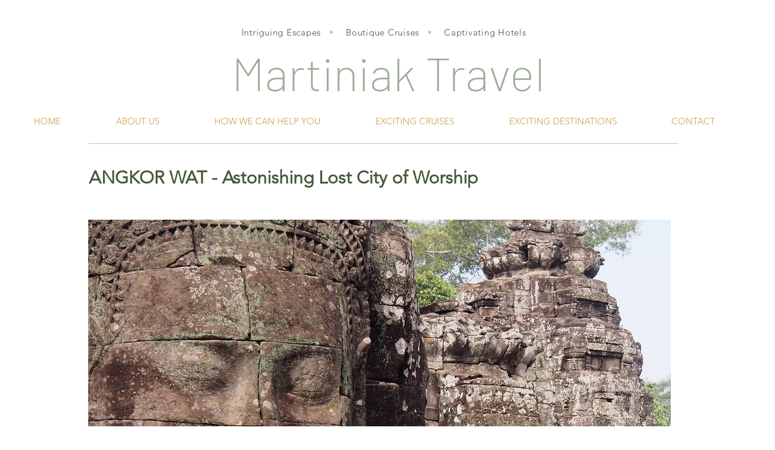

--- FILE ---
content_type: text/html; charset=UTF-8
request_url: https://www.martiniaktravel.com/angkor-wat
body_size: 104916
content:
<!DOCTYPE html>
<html lang="en">
<head>
  
  <!-- SEO Tags -->
  <title>ANGKOR WAT | martiniaktravel</title>
  <link rel="canonical" href="https://www.martiniaktravel.com/angkor-wat"/>
  <meta property="og:title" content="ANGKOR WAT | martiniaktravel"/>
  <meta property="og:url" content="https://www.martiniaktravel.com/angkor-wat"/>
  <meta property="og:site_name" content="martiniaktravel"/>
  <meta property="og:type" content="website"/>
  <meta name="keywords" content="Virtuoso hotels, cruises, free amenities, free booking, luxury hotels, travel advisor, travel agent, yachts"/>
  <meta name="twitter:card" content="summary_large_image"/>
  <meta name="twitter:title" content="ANGKOR WAT | martiniaktravel"/>

  
  <meta charset='utf-8'>
  <meta name="viewport" content="width=device-width, initial-scale=1" id="wixDesktopViewport" />
  <meta http-equiv="X-UA-Compatible" content="IE=edge">
  <meta name="generator" content="Wix.com Website Builder"/>

  <link rel="icon" sizes="192x192" href="https://static.parastorage.com/client/pfavico.ico" type="image/x-icon"/>
  <link rel="shortcut icon" href="https://static.parastorage.com/client/pfavico.ico" type="image/x-icon"/>
  <link rel="apple-touch-icon" href="https://static.parastorage.com/client/pfavico.ico" type="image/x-icon"/>

  <!-- Safari Pinned Tab Icon -->
  <!-- <link rel="mask-icon" href="https://static.parastorage.com/client/pfavico.ico"> -->

  <!-- Original trials -->
  


  <!-- Segmenter Polyfill -->
  <script>
    if (!window.Intl || !window.Intl.Segmenter) {
      (function() {
        var script = document.createElement('script');
        script.src = 'https://static.parastorage.com/unpkg/@formatjs/intl-segmenter@11.7.10/polyfill.iife.js';
        document.head.appendChild(script);
      })();
    }
  </script>

  <!-- Legacy Polyfills -->
  <script nomodule="" src="https://static.parastorage.com/unpkg/core-js-bundle@3.2.1/minified.js"></script>
  <script nomodule="" src="https://static.parastorage.com/unpkg/focus-within-polyfill@5.0.9/dist/focus-within-polyfill.js"></script>

  <!-- Performance API Polyfills -->
  <script>
  (function () {
    var noop = function noop() {};
    if ("performance" in window === false) {
      window.performance = {};
    }
    window.performance.mark = performance.mark || noop;
    window.performance.measure = performance.measure || noop;
    if ("now" in window.performance === false) {
      var nowOffset = Date.now();
      if (performance.timing && performance.timing.navigationStart) {
        nowOffset = performance.timing.navigationStart;
      }
      window.performance.now = function now() {
        return Date.now() - nowOffset;
      };
    }
  })();
  </script>

  <!-- Globals Definitions -->
  <script>
    (function () {
      var now = Date.now()
      window.initialTimestamps = {
        initialTimestamp: now,
        initialRequestTimestamp: Math.round(performance.timeOrigin ? performance.timeOrigin : now - performance.now())
      }

      window.thunderboltTag = "libs-releases-GA-local"
      window.thunderboltVersion = "1.16761.0"
    })();
  </script>

  <!-- Essential Viewer Model -->
  <script type="application/json" id="wix-essential-viewer-model">{"fleetConfig":{"fleetName":"thunderbolt-seo-renderer","type":"GA","code":0},"mode":{"qa":false,"enableTestApi":false,"debug":false,"ssrIndicator":false,"ssrOnly":false,"siteAssetsFallback":"enable","versionIndicator":false},"componentsLibrariesTopology":[{"artifactId":"editor-elements","namespace":"wixui","url":"https:\/\/static.parastorage.com\/services\/editor-elements\/1.14838.0"},{"artifactId":"editor-elements","namespace":"dsgnsys","url":"https:\/\/static.parastorage.com\/services\/editor-elements\/1.14838.0"}],"siteFeaturesConfigs":{"sessionManager":{"isRunningInDifferentSiteContext":false}},"language":{"userLanguage":"en"},"siteAssets":{"clientTopology":{"mediaRootUrl":"https:\/\/static.wixstatic.com","staticMediaUrl":"https:\/\/static.wixstatic.com\/media","moduleRepoUrl":"https:\/\/static.parastorage.com\/unpkg","fileRepoUrl":"https:\/\/static.parastorage.com\/services","viewerAppsUrl":"https:\/\/viewer-apps.parastorage.com","viewerAssetsUrl":"https:\/\/viewer-assets.parastorage.com","siteAssetsUrl":"https:\/\/siteassets.parastorage.com","pageJsonServerUrls":["https:\/\/pages.parastorage.com","https:\/\/staticorigin.wixstatic.com","https:\/\/www.martiniaktravel.com","https:\/\/fallback.wix.com\/wix-html-editor-pages-webapp\/page"],"pathOfTBModulesInFileRepoForFallback":"wix-thunderbolt\/dist\/"}},"siteFeatures":["accessibility","appMonitoring","assetsLoader","builderContextProviders","builderModuleLoader","businessLogger","captcha","clickHandlerRegistrar","commonConfig","componentsLoader","componentsRegistry","consentPolicy","cyclicTabbing","domSelectors","dynamicPages","environmentWixCodeSdk","environment","locationWixCodeSdk","mpaNavigation","navigationManager","navigationPhases","ooi","pages","panorama","renderer","reporter","routerFetch","router","scrollRestoration","seoWixCodeSdk","seo","sessionManager","siteMembersWixCodeSdk","siteMembers","siteScrollBlocker","siteWixCodeSdk","speculationRules","ssrCache","stores","structureApi","thunderboltInitializer","tpaCommons","translations","usedPlatformApis","warmupData","windowMessageRegistrar","windowWixCodeSdk","wixCustomElementComponent","wixEmbedsApi","componentsReact","platform"],"site":{"externalBaseUrl":"https:\/\/www.martiniaktravel.com","isSEO":true},"media":{"staticMediaUrl":"https:\/\/static.wixstatic.com\/media","mediaRootUrl":"https:\/\/static.wixstatic.com\/","staticVideoUrl":"https:\/\/video.wixstatic.com\/"},"requestUrl":"https:\/\/www.martiniaktravel.com\/angkor-wat","rollout":{"siteAssetsVersionsRollout":false,"isDACRollout":0,"isTBRollout":false},"commonConfig":{"brand":"wix","host":"VIEWER","bsi":"","consentPolicy":{},"consentPolicyHeader":{},"siteRevision":"1746","renderingFlow":"NONE","language":"en","locale":"en-us"},"interactionSampleRatio":0.01,"dynamicModelUrl":"https:\/\/www.martiniaktravel.com\/_api\/v2\/dynamicmodel","accessTokensUrl":"https:\/\/www.martiniaktravel.com\/_api\/v1\/access-tokens","isExcludedFromSecurityExperiments":false,"experiments":{"specs.thunderbolt.hardenFetchAndXHR":true,"specs.thunderbolt.securityExperiments":true}}</script>
  <script>window.viewerModel = JSON.parse(document.getElementById('wix-essential-viewer-model').textContent)</script>

  <script>
    window.commonConfig = viewerModel.commonConfig
  </script>

  
  <!-- BEGIN handleAccessTokens bundle -->

  <script data-url="https://static.parastorage.com/services/wix-thunderbolt/dist/handleAccessTokens.inline.4f2f9a53.bundle.min.js">(()=>{"use strict";function e(e){let{context:o,property:r,value:n,enumerable:i=!0}=e,c=e.get,l=e.set;if(!r||void 0===n&&!c&&!l)return new Error("property and value are required");let a=o||globalThis,s=a?.[r],u={};if(void 0!==n)u.value=n;else{if(c){let e=t(c);e&&(u.get=e)}if(l){let e=t(l);e&&(u.set=e)}}let p={...u,enumerable:i||!1,configurable:!1};void 0!==n&&(p.writable=!1);try{Object.defineProperty(a,r,p)}catch(e){return e instanceof TypeError?s:e}return s}function t(e,t){return"function"==typeof e?e:!0===e?.async&&"function"==typeof e.func?t?async function(t){return e.func(t)}:async function(){return e.func()}:"function"==typeof e?.func?e.func:void 0}try{e({property:"strictDefine",value:e})}catch{}try{e({property:"defineStrictObject",value:r})}catch{}try{e({property:"defineStrictMethod",value:n})}catch{}var o=["toString","toLocaleString","valueOf","constructor","prototype"];function r(t){let{context:n,property:c,propertiesToExclude:l=[],skipPrototype:a=!1,hardenPrototypePropertiesToExclude:s=[]}=t;if(!c)return new Error("property is required");let u=(n||globalThis)[c],p={},f=i(n,c);u&&("object"==typeof u||"function"==typeof u)&&Reflect.ownKeys(u).forEach(t=>{if(!l.includes(t)&&!o.includes(t)){let o=i(u,t);if(o&&(o.writable||o.configurable)){let{value:r,get:n,set:i,enumerable:c=!1}=o,l={};void 0!==r?l.value=r:n?l.get=n:i&&(l.set=i);try{let o=e({context:u,property:t,...l,enumerable:c});p[t]=o}catch(e){if(!(e instanceof TypeError))throw e;try{p[t]=o.value||o.get||o.set}catch{}}}}});let d={originalObject:u,originalProperties:p};if(!a&&void 0!==u?.prototype){let e=r({context:u,property:"prototype",propertiesToExclude:s,skipPrototype:!0});e instanceof Error||(d.originalPrototype=e?.originalObject,d.originalPrototypeProperties=e?.originalProperties)}return e({context:n,property:c,value:u,enumerable:f?.enumerable}),d}function n(t,o){let r=(o||globalThis)[t],n=i(o||globalThis,t);return r&&n&&(n.writable||n.configurable)?(Object.freeze(r),e({context:globalThis,property:t,value:r})):r}function i(e,t){if(e&&t)try{return Reflect.getOwnPropertyDescriptor(e,t)}catch{return}}function c(e){if("string"!=typeof e)return e;try{return decodeURIComponent(e).toLowerCase().trim()}catch{return e.toLowerCase().trim()}}function l(e,t){let o="";if("string"==typeof e)o=e.split("=")[0]?.trim()||"";else{if(!e||"string"!=typeof e.name)return!1;o=e.name}return t.has(c(o)||"")}function a(e,t){let o;return o="string"==typeof e?e.split(";").map(e=>e.trim()).filter(e=>e.length>0):e||[],o.filter(e=>!l(e,t))}var s=null;function u(){return null===s&&(s=typeof Document>"u"?void 0:Object.getOwnPropertyDescriptor(Document.prototype,"cookie")),s}function p(t,o){if(!globalThis?.cookieStore)return;let r=globalThis.cookieStore.get.bind(globalThis.cookieStore),n=globalThis.cookieStore.getAll.bind(globalThis.cookieStore),i=globalThis.cookieStore.set.bind(globalThis.cookieStore),c=globalThis.cookieStore.delete.bind(globalThis.cookieStore);return e({context:globalThis.CookieStore.prototype,property:"get",value:async function(e){return l(("string"==typeof e?e:e.name)||"",t)?null:r.call(this,e)},enumerable:!0}),e({context:globalThis.CookieStore.prototype,property:"getAll",value:async function(){return a(await n.apply(this,Array.from(arguments)),t)},enumerable:!0}),e({context:globalThis.CookieStore.prototype,property:"set",value:async function(){let e=Array.from(arguments);if(!l(1===e.length?e[0].name:e[0],t))return i.apply(this,e);o&&console.warn(o)},enumerable:!0}),e({context:globalThis.CookieStore.prototype,property:"delete",value:async function(){let e=Array.from(arguments);if(!l(1===e.length?e[0].name:e[0],t))return c.apply(this,e)},enumerable:!0}),e({context:globalThis.cookieStore,property:"prototype",value:globalThis.CookieStore.prototype,enumerable:!1}),e({context:globalThis,property:"cookieStore",value:globalThis.cookieStore,enumerable:!0}),{get:r,getAll:n,set:i,delete:c}}var f=["TextEncoder","TextDecoder","XMLHttpRequestEventTarget","EventTarget","URL","JSON","Reflect","Object","Array","Map","Set","WeakMap","WeakSet","Promise","Symbol","Error"],d=["addEventListener","removeEventListener","dispatchEvent","encodeURI","encodeURIComponent","decodeURI","decodeURIComponent"];const y=(e,t)=>{try{const o=t?t.get.call(document):document.cookie;return o.split(";").map(e=>e.trim()).filter(t=>t?.startsWith(e))[0]?.split("=")[1]}catch(e){return""}},g=(e="",t="",o="/")=>`${e}=; ${t?`domain=${t};`:""} max-age=0; path=${o}; expires=Thu, 01 Jan 1970 00:00:01 GMT`;function m(){(function(){if("undefined"!=typeof window){const e=performance.getEntriesByType("navigation")[0];return"back_forward"===(e?.type||"")}return!1})()&&function(){const{counter:e}=function(){const e=b("getItem");if(e){const[t,o]=e.split("-"),r=o?parseInt(o,10):0;if(r>=3){const e=t?Number(t):0;if(Date.now()-e>6e4)return{counter:0}}return{counter:r}}return{counter:0}}();e<3?(!function(e=1){b("setItem",`${Date.now()}-${e}`)}(e+1),window.location.reload()):console.error("ATS: Max reload attempts reached")}()}function b(e,t){try{return sessionStorage[e]("reload",t||"")}catch(e){console.error("ATS: Error calling sessionStorage:",e)}}const h="client-session-bind",v="sec-fetch-unsupported",{experiments:w}=window.viewerModel,T=[h,"client-binding",v,"svSession","smSession","server-session-bind","wixSession2","wixSession3"].map(e=>e.toLowerCase()),{cookie:S}=function(t,o){let r=new Set(t);return e({context:document,property:"cookie",set:{func:e=>function(e,t,o,r){let n=u(),i=c(t.split(";")[0]||"")||"";[...o].every(e=>!i.startsWith(e.toLowerCase()))&&n?.set?n.set.call(e,t):r&&console.warn(r)}(document,e,r,o)},get:{func:()=>function(e,t){let o=u();if(!o?.get)throw new Error("Cookie descriptor or getter not available");return a(o.get.call(e),t).join("; ")}(document,r)},enumerable:!0}),{cookieStore:p(r,o),cookie:u()}}(T),k="tbReady",x="security_overrideGlobals",{experiments:E,siteFeaturesConfigs:C,accessTokensUrl:P}=window.viewerModel,R=P,M={},O=(()=>{const e=y(h,S);if(w["specs.thunderbolt.browserCacheReload"]){y(v,S)||e?b("removeItem"):m()}return(()=>{const e=g(h),t=g(h,location.hostname);S.set.call(document,e),S.set.call(document,t)})(),e})();O&&(M["client-binding"]=O);const D=fetch;addEventListener(k,function e(t){const{logger:o}=t.detail;try{window.tb.init({fetch:D,fetchHeaders:M})}catch(e){const t=new Error("TB003");o.meter(`${x}_${t.message}`,{paramsOverrides:{errorType:x,eventString:t.message}}),window?.viewerModel?.mode.debug&&console.error(e)}finally{removeEventListener(k,e)}}),E["specs.thunderbolt.hardenFetchAndXHR"]||(window.fetchDynamicModel=()=>C.sessionManager.isRunningInDifferentSiteContext?Promise.resolve({}):fetch(R,{credentials:"same-origin",headers:M}).then(function(e){if(!e.ok)throw new Error(`[${e.status}]${e.statusText}`);return e.json()}),window.dynamicModelPromise=window.fetchDynamicModel())})();
//# sourceMappingURL=https://static.parastorage.com/services/wix-thunderbolt/dist/handleAccessTokens.inline.4f2f9a53.bundle.min.js.map</script>

<!-- END handleAccessTokens bundle -->

<!-- BEGIN overrideGlobals bundle -->

<script data-url="https://static.parastorage.com/services/wix-thunderbolt/dist/overrideGlobals.inline.ec13bfcf.bundle.min.js">(()=>{"use strict";function e(e){let{context:r,property:o,value:n,enumerable:i=!0}=e,c=e.get,a=e.set;if(!o||void 0===n&&!c&&!a)return new Error("property and value are required");let l=r||globalThis,u=l?.[o],s={};if(void 0!==n)s.value=n;else{if(c){let e=t(c);e&&(s.get=e)}if(a){let e=t(a);e&&(s.set=e)}}let p={...s,enumerable:i||!1,configurable:!1};void 0!==n&&(p.writable=!1);try{Object.defineProperty(l,o,p)}catch(e){return e instanceof TypeError?u:e}return u}function t(e,t){return"function"==typeof e?e:!0===e?.async&&"function"==typeof e.func?t?async function(t){return e.func(t)}:async function(){return e.func()}:"function"==typeof e?.func?e.func:void 0}try{e({property:"strictDefine",value:e})}catch{}try{e({property:"defineStrictObject",value:o})}catch{}try{e({property:"defineStrictMethod",value:n})}catch{}var r=["toString","toLocaleString","valueOf","constructor","prototype"];function o(t){let{context:n,property:c,propertiesToExclude:a=[],skipPrototype:l=!1,hardenPrototypePropertiesToExclude:u=[]}=t;if(!c)return new Error("property is required");let s=(n||globalThis)[c],p={},f=i(n,c);s&&("object"==typeof s||"function"==typeof s)&&Reflect.ownKeys(s).forEach(t=>{if(!a.includes(t)&&!r.includes(t)){let r=i(s,t);if(r&&(r.writable||r.configurable)){let{value:o,get:n,set:i,enumerable:c=!1}=r,a={};void 0!==o?a.value=o:n?a.get=n:i&&(a.set=i);try{let r=e({context:s,property:t,...a,enumerable:c});p[t]=r}catch(e){if(!(e instanceof TypeError))throw e;try{p[t]=r.value||r.get||r.set}catch{}}}}});let d={originalObject:s,originalProperties:p};if(!l&&void 0!==s?.prototype){let e=o({context:s,property:"prototype",propertiesToExclude:u,skipPrototype:!0});e instanceof Error||(d.originalPrototype=e?.originalObject,d.originalPrototypeProperties=e?.originalProperties)}return e({context:n,property:c,value:s,enumerable:f?.enumerable}),d}function n(t,r){let o=(r||globalThis)[t],n=i(r||globalThis,t);return o&&n&&(n.writable||n.configurable)?(Object.freeze(o),e({context:globalThis,property:t,value:o})):o}function i(e,t){if(e&&t)try{return Reflect.getOwnPropertyDescriptor(e,t)}catch{return}}function c(e){if("string"!=typeof e)return e;try{return decodeURIComponent(e).toLowerCase().trim()}catch{return e.toLowerCase().trim()}}function a(e,t){return e instanceof Headers?e.forEach((r,o)=>{l(o,t)||e.delete(o)}):Object.keys(e).forEach(r=>{l(r,t)||delete e[r]}),e}function l(e,t){return!t.has(c(e)||"")}function u(e,t){let r=!0,o=function(e){let t,r;if(globalThis.Request&&e instanceof Request)t=e.url;else{if("function"!=typeof e?.toString)throw new Error("Unsupported type for url");t=e.toString()}try{return new URL(t).pathname}catch{return r=t.replace(/#.+/gi,"").split("?").shift(),r.startsWith("/")?r:`/${r}`}}(e),n=c(o);return n&&t.some(e=>n.includes(e))&&(r=!1),r}function s(t,r,o){let n=fetch,i=XMLHttpRequest,c=new Set(r);function s(){let e=new i,r=e.open,n=e.setRequestHeader;return e.open=function(){let n=Array.from(arguments),i=n[1];if(n.length<2||u(i,t))return r.apply(e,n);throw new Error(o||`Request not allowed for path ${i}`)},e.setRequestHeader=function(t,r){l(decodeURIComponent(t),c)&&n.call(e,t,r)},e}return e({property:"fetch",value:function(){let e=function(e,t){return globalThis.Request&&e[0]instanceof Request&&e[0]?.headers?a(e[0].headers,t):e[1]?.headers&&a(e[1].headers,t),e}(arguments,c);return u(arguments[0],t)?n.apply(globalThis,Array.from(e)):new Promise((e,t)=>{t(new Error(o||`Request not allowed for path ${arguments[0]}`))})},enumerable:!0}),e({property:"XMLHttpRequest",value:s,enumerable:!0}),Object.keys(i).forEach(e=>{s[e]=i[e]}),{fetch:n,XMLHttpRequest:i}}var p=["TextEncoder","TextDecoder","XMLHttpRequestEventTarget","EventTarget","URL","JSON","Reflect","Object","Array","Map","Set","WeakMap","WeakSet","Promise","Symbol","Error"],f=["addEventListener","removeEventListener","dispatchEvent","encodeURI","encodeURIComponent","decodeURI","decodeURIComponent"];const d=function(){let t=globalThis.open,r=document.open;function o(e,r,o){let n="string"!=typeof e,i=t.call(window,e,r,o);return n||e&&function(e){return e.startsWith("//")&&/(?:[a-z0-9](?:[a-z0-9-]{0,61}[a-z0-9])?\.)+[a-z0-9][a-z0-9-]{0,61}[a-z0-9]/g.test(`${location.protocol}:${e}`)&&(e=`${location.protocol}${e}`),!e.startsWith("http")||new URL(e).hostname===location.hostname}(e)?{}:i}return e({property:"open",value:o,context:globalThis,enumerable:!0}),e({property:"open",value:function(e,t,n){return e?o(e,t,n):r.call(document,e||"",t||"",n||"")},context:document,enumerable:!0}),{open:t,documentOpen:r}},y=function(){let t=document.createElement,r=Element.prototype.setAttribute,o=Element.prototype.setAttributeNS;return e({property:"createElement",context:document,value:function(n,i){let a=t.call(document,n,i);if("iframe"===c(n)){e({property:"srcdoc",context:a,get:()=>"",set:()=>{console.warn("`srcdoc` is not allowed in iframe elements.")}});let t=function(e,t){"srcdoc"!==e.toLowerCase()?r.call(a,e,t):console.warn("`srcdoc` attribute is not allowed to be set.")},n=function(e,t,r){"srcdoc"!==t.toLowerCase()?o.call(a,e,t,r):console.warn("`srcdoc` attribute is not allowed to be set.")};a.setAttribute=t,a.setAttributeNS=n}return a},enumerable:!0}),{createElement:t,setAttribute:r,setAttributeNS:o}},m=["client-binding"],b=["/_api/v1/access-tokens","/_api/v2/dynamicmodel","/_api/one-app-session-web/v3/businesses"],h=function(){let t=setTimeout,r=setInterval;return o("setTimeout",0,globalThis),o("setInterval",0,globalThis),{setTimeout:t,setInterval:r};function o(t,r,o){let n=o||globalThis,i=n[t];if(!i||"function"!=typeof i)throw new Error(`Function ${t} not found or is not a function`);e({property:t,value:function(){let e=Array.from(arguments);if("string"!=typeof e[r])return i.apply(n,e);console.warn(`Calling ${t} with a String Argument at index ${r} is not allowed`)},context:o,enumerable:!0})}},v=function(){if(navigator&&"serviceWorker"in navigator){let t=navigator.serviceWorker.register;return e({context:navigator.serviceWorker,property:"register",value:function(){console.log("Service worker registration is not allowed")},enumerable:!0}),{register:t}}return{}};performance.mark("overrideGlobals started");const{isExcludedFromSecurityExperiments:g,experiments:w}=window.viewerModel,E=!g&&w["specs.thunderbolt.securityExperiments"];try{d(),E&&y(),w["specs.thunderbolt.hardenFetchAndXHR"]&&E&&s(b,m),v(),(e=>{let t=[],r=[];r=r.concat(["TextEncoder","TextDecoder"]),e&&(r=r.concat(["XMLHttpRequestEventTarget","EventTarget"])),r=r.concat(["URL","JSON"]),e&&(t=t.concat(["addEventListener","removeEventListener"])),t=t.concat(["encodeURI","encodeURIComponent","decodeURI","decodeURIComponent"]),r=r.concat(["String","Number"]),e&&r.push("Object"),r=r.concat(["Reflect"]),t.forEach(e=>{n(e),["addEventListener","removeEventListener"].includes(e)&&n(e,document)}),r.forEach(e=>{o({property:e})})})(E),E&&h()}catch(e){window?.viewerModel?.mode.debug&&console.error(e);const t=new Error("TB006");window.fedops?.reportError(t,"security_overrideGlobals"),window.Sentry?window.Sentry.captureException(t):globalThis.defineStrictProperty("sentryBuffer",[t],window,!1)}performance.mark("overrideGlobals ended")})();
//# sourceMappingURL=https://static.parastorage.com/services/wix-thunderbolt/dist/overrideGlobals.inline.ec13bfcf.bundle.min.js.map</script>

<!-- END overrideGlobals bundle -->


  
  <script>
    window.commonConfig = viewerModel.commonConfig

	
  </script>

  <!-- Initial CSS -->
  <style data-url="https://static.parastorage.com/services/wix-thunderbolt/dist/main.347af09f.min.css">@keyframes slide-horizontal-new{0%{transform:translateX(100%)}}@keyframes slide-horizontal-old{80%{opacity:1}to{opacity:0;transform:translateX(-100%)}}@keyframes slide-vertical-new{0%{transform:translateY(-100%)}}@keyframes slide-vertical-old{80%{opacity:1}to{opacity:0;transform:translateY(100%)}}@keyframes out-in-new{0%{opacity:0}}@keyframes out-in-old{to{opacity:0}}:root:active-view-transition{view-transition-name:none}::view-transition{pointer-events:none}:root:active-view-transition::view-transition-new(page-group),:root:active-view-transition::view-transition-old(page-group){animation-duration:.6s;cursor:wait;pointer-events:all}:root:active-view-transition-type(SlideHorizontal)::view-transition-old(page-group){animation:slide-horizontal-old .6s cubic-bezier(.83,0,.17,1) forwards;mix-blend-mode:normal}:root:active-view-transition-type(SlideHorizontal)::view-transition-new(page-group){animation:slide-horizontal-new .6s cubic-bezier(.83,0,.17,1) backwards;mix-blend-mode:normal}:root:active-view-transition-type(SlideVertical)::view-transition-old(page-group){animation:slide-vertical-old .6s cubic-bezier(.83,0,.17,1) forwards;mix-blend-mode:normal}:root:active-view-transition-type(SlideVertical)::view-transition-new(page-group){animation:slide-vertical-new .6s cubic-bezier(.83,0,.17,1) backwards;mix-blend-mode:normal}:root:active-view-transition-type(OutIn)::view-transition-old(page-group){animation:out-in-old .35s cubic-bezier(.22,1,.36,1) forwards}:root:active-view-transition-type(OutIn)::view-transition-new(page-group){animation:out-in-new .35s cubic-bezier(.64,0,.78,0) .35s backwards}@media(prefers-reduced-motion:reduce){::view-transition-group(*),::view-transition-new(*),::view-transition-old(*){animation:none!important}}body,html{background:transparent;border:0;margin:0;outline:0;padding:0;vertical-align:baseline}body{--scrollbar-width:0px;font-family:Arial,Helvetica,sans-serif;font-size:10px}body,html{height:100%}body{overflow-x:auto;overflow-y:scroll}body:not(.responsive) #site-root{min-width:var(--site-width);width:100%}body:not([data-js-loaded]) [data-hide-prejs]{visibility:hidden}interact-element{display:contents}#SITE_CONTAINER{position:relative}:root{--one-unit:1vw;--section-max-width:9999px;--spx-stopper-max:9999px;--spx-stopper-min:0px;--browser-zoom:1}@supports(-webkit-appearance:none) and (stroke-color:transparent){:root{--safari-sticky-fix:opacity;--experimental-safari-sticky-fix:translateZ(0)}}@supports(container-type:inline-size){:root{--one-unit:1cqw}}[id^=oldHoverBox-]{mix-blend-mode:plus-lighter;transition:opacity .5s ease,visibility .5s ease}[data-mesh-id$=inlineContent-gridContainer]:has(>[id^=oldHoverBox-]){isolation:isolate}</style>
<style data-url="https://static.parastorage.com/services/wix-thunderbolt/dist/main.renderer.9cb0985f.min.css">a,abbr,acronym,address,applet,b,big,blockquote,button,caption,center,cite,code,dd,del,dfn,div,dl,dt,em,fieldset,font,footer,form,h1,h2,h3,h4,h5,h6,header,i,iframe,img,ins,kbd,label,legend,li,nav,object,ol,p,pre,q,s,samp,section,small,span,strike,strong,sub,sup,table,tbody,td,tfoot,th,thead,title,tr,tt,u,ul,var{background:transparent;border:0;margin:0;outline:0;padding:0;vertical-align:baseline}input,select,textarea{box-sizing:border-box;font-family:Helvetica,Arial,sans-serif}ol,ul{list-style:none}blockquote,q{quotes:none}ins{text-decoration:none}del{text-decoration:line-through}table{border-collapse:collapse;border-spacing:0}a{cursor:pointer;text-decoration:none}.testStyles{overflow-y:hidden}.reset-button{-webkit-appearance:none;background:none;border:0;color:inherit;font:inherit;line-height:normal;outline:0;overflow:visible;padding:0;-webkit-user-select:none;-moz-user-select:none;-ms-user-select:none}:focus{outline:none}body.device-mobile-optimized:not(.disable-site-overflow){overflow-x:hidden;overflow-y:scroll}body.device-mobile-optimized:not(.responsive) #SITE_CONTAINER{margin-left:auto;margin-right:auto;overflow-x:visible;position:relative;width:320px}body.device-mobile-optimized:not(.responsive):not(.blockSiteScrolling) #SITE_CONTAINER{margin-top:0}body.device-mobile-optimized>*{max-width:100%!important}body.device-mobile-optimized #site-root{overflow-x:hidden;overflow-y:hidden}@supports(overflow:clip){body.device-mobile-optimized #site-root{overflow-x:clip;overflow-y:clip}}body.device-mobile-non-optimized #SITE_CONTAINER #site-root{overflow-x:clip;overflow-y:clip}body.device-mobile-non-optimized.fullScreenMode{background-color:#5f6360}body.device-mobile-non-optimized.fullScreenMode #MOBILE_ACTIONS_MENU,body.device-mobile-non-optimized.fullScreenMode #SITE_BACKGROUND,body.device-mobile-non-optimized.fullScreenMode #site-root,body.fullScreenMode #WIX_ADS{visibility:hidden}body.fullScreenMode{overflow-x:hidden!important;overflow-y:hidden!important}body.fullScreenMode.device-mobile-optimized #TINY_MENU{opacity:0;pointer-events:none}body.fullScreenMode-scrollable.device-mobile-optimized{overflow-x:hidden!important;overflow-y:auto!important}body.fullScreenMode-scrollable.device-mobile-optimized #masterPage,body.fullScreenMode-scrollable.device-mobile-optimized #site-root{overflow-x:hidden!important;overflow-y:hidden!important}body.fullScreenMode-scrollable.device-mobile-optimized #SITE_BACKGROUND,body.fullScreenMode-scrollable.device-mobile-optimized #masterPage{height:auto!important}body.fullScreenMode-scrollable.device-mobile-optimized #masterPage.mesh-layout{height:0!important}body.blockSiteScrolling,body.siteScrollingBlocked{position:fixed;width:100%}body.blockSiteScrolling #SITE_CONTAINER{margin-top:calc(var(--blocked-site-scroll-margin-top)*-1)}#site-root{margin:0 auto;min-height:100%;position:relative;top:var(--wix-ads-height)}#site-root img:not([src]){visibility:hidden}#site-root svg img:not([src]){visibility:visible}.auto-generated-link{color:inherit}#SCROLL_TO_BOTTOM,#SCROLL_TO_TOP{height:0}.has-click-trigger{cursor:pointer}.fullScreenOverlay{bottom:0;display:flex;justify-content:center;left:0;overflow-y:hidden;position:fixed;right:0;top:-60px;z-index:1005}.fullScreenOverlay>.fullScreenOverlayContent{bottom:0;left:0;margin:0 auto;overflow:hidden;position:absolute;right:0;top:60px;transform:translateZ(0)}[data-mesh-id$=centeredContent],[data-mesh-id$=form],[data-mesh-id$=inlineContent]{pointer-events:none;position:relative}[data-mesh-id$=-gridWrapper],[data-mesh-id$=-rotated-wrapper]{pointer-events:none}[data-mesh-id$=-gridContainer]>*,[data-mesh-id$=-rotated-wrapper]>*,[data-mesh-id$=inlineContent]>:not([data-mesh-id$=-gridContainer]){pointer-events:auto}.device-mobile-optimized #masterPage.mesh-layout #SOSP_CONTAINER_CUSTOM_ID{grid-area:2/1/3/2;-ms-grid-row:2;position:relative}#masterPage.mesh-layout{-ms-grid-rows:max-content max-content min-content max-content;-ms-grid-columns:100%;align-items:start;display:-ms-grid;display:grid;grid-template-columns:100%;grid-template-rows:max-content max-content min-content max-content;justify-content:stretch}#masterPage.mesh-layout #PAGES_CONTAINER,#masterPage.mesh-layout #SITE_FOOTER-placeholder,#masterPage.mesh-layout #SITE_FOOTER_WRAPPER,#masterPage.mesh-layout #SITE_HEADER-placeholder,#masterPage.mesh-layout #SITE_HEADER_WRAPPER,#masterPage.mesh-layout #SOSP_CONTAINER_CUSTOM_ID[data-state~=mobileView],#masterPage.mesh-layout #soapAfterPagesContainer,#masterPage.mesh-layout #soapBeforePagesContainer{-ms-grid-row-align:start;-ms-grid-column-align:start;-ms-grid-column:1}#masterPage.mesh-layout #SITE_HEADER-placeholder,#masterPage.mesh-layout #SITE_HEADER_WRAPPER{grid-area:1/1/2/2;-ms-grid-row:1}#masterPage.mesh-layout #PAGES_CONTAINER,#masterPage.mesh-layout #soapAfterPagesContainer,#masterPage.mesh-layout #soapBeforePagesContainer{grid-area:3/1/4/2;-ms-grid-row:3}#masterPage.mesh-layout #soapAfterPagesContainer,#masterPage.mesh-layout #soapBeforePagesContainer{width:100%}#masterPage.mesh-layout #PAGES_CONTAINER{align-self:stretch}#masterPage.mesh-layout main#PAGES_CONTAINER{display:block}#masterPage.mesh-layout #SITE_FOOTER-placeholder,#masterPage.mesh-layout #SITE_FOOTER_WRAPPER{grid-area:4/1/5/2;-ms-grid-row:4}#masterPage.mesh-layout #SITE_PAGES,#masterPage.mesh-layout [data-mesh-id=PAGES_CONTAINERcenteredContent],#masterPage.mesh-layout [data-mesh-id=PAGES_CONTAINERinlineContent]{height:100%}#masterPage.mesh-layout.desktop>*{width:100%}#masterPage.mesh-layout #PAGES_CONTAINER,#masterPage.mesh-layout #SITE_FOOTER,#masterPage.mesh-layout #SITE_FOOTER_WRAPPER,#masterPage.mesh-layout #SITE_HEADER,#masterPage.mesh-layout #SITE_HEADER_WRAPPER,#masterPage.mesh-layout #SITE_PAGES,#masterPage.mesh-layout #masterPageinlineContent{position:relative}#masterPage.mesh-layout #SITE_HEADER{grid-area:1/1/2/2}#masterPage.mesh-layout #SITE_FOOTER{grid-area:4/1/5/2}#masterPage.mesh-layout.overflow-x-clip #SITE_FOOTER,#masterPage.mesh-layout.overflow-x-clip #SITE_HEADER{overflow-x:clip}[data-z-counter]{z-index:0}[data-z-counter="0"]{z-index:auto}.wixSiteProperties{-webkit-font-smoothing:antialiased;-moz-osx-font-smoothing:grayscale}:root{--wst-button-color-fill-primary:rgb(var(--color_48));--wst-button-color-border-primary:rgb(var(--color_49));--wst-button-color-text-primary:rgb(var(--color_50));--wst-button-color-fill-primary-hover:rgb(var(--color_51));--wst-button-color-border-primary-hover:rgb(var(--color_52));--wst-button-color-text-primary-hover:rgb(var(--color_53));--wst-button-color-fill-primary-disabled:rgb(var(--color_54));--wst-button-color-border-primary-disabled:rgb(var(--color_55));--wst-button-color-text-primary-disabled:rgb(var(--color_56));--wst-button-color-fill-secondary:rgb(var(--color_57));--wst-button-color-border-secondary:rgb(var(--color_58));--wst-button-color-text-secondary:rgb(var(--color_59));--wst-button-color-fill-secondary-hover:rgb(var(--color_60));--wst-button-color-border-secondary-hover:rgb(var(--color_61));--wst-button-color-text-secondary-hover:rgb(var(--color_62));--wst-button-color-fill-secondary-disabled:rgb(var(--color_63));--wst-button-color-border-secondary-disabled:rgb(var(--color_64));--wst-button-color-text-secondary-disabled:rgb(var(--color_65));--wst-color-fill-base-1:rgb(var(--color_36));--wst-color-fill-base-2:rgb(var(--color_37));--wst-color-fill-base-shade-1:rgb(var(--color_38));--wst-color-fill-base-shade-2:rgb(var(--color_39));--wst-color-fill-base-shade-3:rgb(var(--color_40));--wst-color-fill-accent-1:rgb(var(--color_41));--wst-color-fill-accent-2:rgb(var(--color_42));--wst-color-fill-accent-3:rgb(var(--color_43));--wst-color-fill-accent-4:rgb(var(--color_44));--wst-color-fill-background-primary:rgb(var(--color_11));--wst-color-fill-background-secondary:rgb(var(--color_12));--wst-color-text-primary:rgb(var(--color_15));--wst-color-text-secondary:rgb(var(--color_14));--wst-color-action:rgb(var(--color_18));--wst-color-disabled:rgb(var(--color_39));--wst-color-title:rgb(var(--color_45));--wst-color-subtitle:rgb(var(--color_46));--wst-color-line:rgb(var(--color_47));--wst-font-style-h2:var(--font_2);--wst-font-style-h3:var(--font_3);--wst-font-style-h4:var(--font_4);--wst-font-style-h5:var(--font_5);--wst-font-style-h6:var(--font_6);--wst-font-style-body-large:var(--font_7);--wst-font-style-body-medium:var(--font_8);--wst-font-style-body-small:var(--font_9);--wst-font-style-body-x-small:var(--font_10);--wst-color-custom-1:rgb(var(--color_13));--wst-color-custom-2:rgb(var(--color_16));--wst-color-custom-3:rgb(var(--color_17));--wst-color-custom-4:rgb(var(--color_19));--wst-color-custom-5:rgb(var(--color_20));--wst-color-custom-6:rgb(var(--color_21));--wst-color-custom-7:rgb(var(--color_22));--wst-color-custom-8:rgb(var(--color_23));--wst-color-custom-9:rgb(var(--color_24));--wst-color-custom-10:rgb(var(--color_25));--wst-color-custom-11:rgb(var(--color_26));--wst-color-custom-12:rgb(var(--color_27));--wst-color-custom-13:rgb(var(--color_28));--wst-color-custom-14:rgb(var(--color_29));--wst-color-custom-15:rgb(var(--color_30));--wst-color-custom-16:rgb(var(--color_31));--wst-color-custom-17:rgb(var(--color_32));--wst-color-custom-18:rgb(var(--color_33));--wst-color-custom-19:rgb(var(--color_34));--wst-color-custom-20:rgb(var(--color_35))}.wix-presets-wrapper{display:contents}</style>

  <meta name="format-detection" content="telephone=no">
  <meta name="skype_toolbar" content="skype_toolbar_parser_compatible">
  
  

  

  

  <!-- head performance data start -->
  
  <!-- head performance data end -->
  

    


    
<style data-href="https://static.parastorage.com/services/editor-elements-library/dist/thunderbolt/rb_wixui.thunderbolt_bootstrap.a1b00b19.min.css">.cwL6XW{cursor:pointer}.sNF2R0{opacity:0}.hLoBV3{transition:opacity var(--transition-duration) cubic-bezier(.37,0,.63,1)}.Rdf41z,.hLoBV3{opacity:1}.ftlZWo{transition:opacity var(--transition-duration) cubic-bezier(.37,0,.63,1)}.ATGlOr,.ftlZWo{opacity:0}.KQSXD0{transition:opacity var(--transition-duration) cubic-bezier(.64,0,.78,0)}.KQSXD0,.pagQKE{opacity:1}._6zG5H{opacity:0;transition:opacity var(--transition-duration) cubic-bezier(.22,1,.36,1)}.BB49uC{transform:translateX(100%)}.j9xE1V{transition:transform var(--transition-duration) cubic-bezier(.87,0,.13,1)}.ICs7Rs,.j9xE1V{transform:translateX(0)}.DxijZJ{transition:transform var(--transition-duration) cubic-bezier(.87,0,.13,1)}.B5kjYq,.DxijZJ{transform:translateX(-100%)}.cJijIV{transition:transform var(--transition-duration) cubic-bezier(.87,0,.13,1)}.cJijIV,.hOxaWM{transform:translateX(0)}.T9p3fN{transform:translateX(100%);transition:transform var(--transition-duration) cubic-bezier(.87,0,.13,1)}.qDxYJm{transform:translateY(100%)}.aA9V0P{transition:transform var(--transition-duration) cubic-bezier(.87,0,.13,1)}.YPXPAS,.aA9V0P{transform:translateY(0)}.Xf2zsA{transition:transform var(--transition-duration) cubic-bezier(.87,0,.13,1)}.Xf2zsA,.y7Kt7s{transform:translateY(-100%)}.EeUgMu{transition:transform var(--transition-duration) cubic-bezier(.87,0,.13,1)}.EeUgMu,.fdHrtm{transform:translateY(0)}.WIFaG4{transform:translateY(100%);transition:transform var(--transition-duration) cubic-bezier(.87,0,.13,1)}body:not(.responsive) .JsJXaX{overflow-x:clip}:root:active-view-transition .JsJXaX{view-transition-name:page-group}.AnQkDU{display:grid;grid-template-columns:1fr;grid-template-rows:1fr;height:100%}.AnQkDU>div{align-self:stretch!important;grid-area:1/1/2/2;justify-self:stretch!important}.StylableButton2545352419__root{-archetype:box;border:none;box-sizing:border-box;cursor:pointer;display:block;height:100%;min-height:10px;min-width:10px;padding:0;touch-action:manipulation;width:100%}.StylableButton2545352419__root[disabled]{pointer-events:none}.StylableButton2545352419__root:not(:hover):not([disabled]).StylableButton2545352419--hasBackgroundColor{background-color:var(--corvid-background-color)!important}.StylableButton2545352419__root:hover:not([disabled]).StylableButton2545352419--hasHoverBackgroundColor{background-color:var(--corvid-hover-background-color)!important}.StylableButton2545352419__root:not(:hover)[disabled].StylableButton2545352419--hasDisabledBackgroundColor{background-color:var(--corvid-disabled-background-color)!important}.StylableButton2545352419__root:not(:hover):not([disabled]).StylableButton2545352419--hasBorderColor{border-color:var(--corvid-border-color)!important}.StylableButton2545352419__root:hover:not([disabled]).StylableButton2545352419--hasHoverBorderColor{border-color:var(--corvid-hover-border-color)!important}.StylableButton2545352419__root:not(:hover)[disabled].StylableButton2545352419--hasDisabledBorderColor{border-color:var(--corvid-disabled-border-color)!important}.StylableButton2545352419__root.StylableButton2545352419--hasBorderRadius{border-radius:var(--corvid-border-radius)!important}.StylableButton2545352419__root.StylableButton2545352419--hasBorderWidth{border-width:var(--corvid-border-width)!important}.StylableButton2545352419__root:not(:hover):not([disabled]).StylableButton2545352419--hasColor,.StylableButton2545352419__root:not(:hover):not([disabled]).StylableButton2545352419--hasColor .StylableButton2545352419__label{color:var(--corvid-color)!important}.StylableButton2545352419__root:hover:not([disabled]).StylableButton2545352419--hasHoverColor,.StylableButton2545352419__root:hover:not([disabled]).StylableButton2545352419--hasHoverColor .StylableButton2545352419__label{color:var(--corvid-hover-color)!important}.StylableButton2545352419__root:not(:hover)[disabled].StylableButton2545352419--hasDisabledColor,.StylableButton2545352419__root:not(:hover)[disabled].StylableButton2545352419--hasDisabledColor .StylableButton2545352419__label{color:var(--corvid-disabled-color)!important}.StylableButton2545352419__link{-archetype:box;box-sizing:border-box;color:#000;text-decoration:none}.StylableButton2545352419__container{align-items:center;display:flex;flex-basis:auto;flex-direction:row;flex-grow:1;height:100%;justify-content:center;overflow:hidden;transition:all .2s ease,visibility 0s;width:100%}.StylableButton2545352419__label{-archetype:text;-controller-part-type:LayoutChildDisplayDropdown,LayoutFlexChildSpacing(first);max-width:100%;min-width:1.8em;overflow:hidden;text-align:center;text-overflow:ellipsis;transition:inherit;white-space:nowrap}.StylableButton2545352419__root.StylableButton2545352419--isMaxContent .StylableButton2545352419__label{text-overflow:unset}.StylableButton2545352419__root.StylableButton2545352419--isWrapText .StylableButton2545352419__label{min-width:10px;overflow-wrap:break-word;white-space:break-spaces;word-break:break-word}.StylableButton2545352419__icon{-archetype:icon;-controller-part-type:LayoutChildDisplayDropdown,LayoutFlexChildSpacing(last);flex-shrink:0;height:50px;min-width:1px;transition:inherit}.StylableButton2545352419__icon.StylableButton2545352419--override{display:block!important}.StylableButton2545352419__icon svg,.StylableButton2545352419__icon>span{display:flex;height:inherit;width:inherit}.StylableButton2545352419__root:not(:hover):not([disalbed]).StylableButton2545352419--hasIconColor .StylableButton2545352419__icon svg{fill:var(--corvid-icon-color)!important;stroke:var(--corvid-icon-color)!important}.StylableButton2545352419__root:hover:not([disabled]).StylableButton2545352419--hasHoverIconColor .StylableButton2545352419__icon svg{fill:var(--corvid-hover-icon-color)!important;stroke:var(--corvid-hover-icon-color)!important}.StylableButton2545352419__root:not(:hover)[disabled].StylableButton2545352419--hasDisabledIconColor .StylableButton2545352419__icon svg{fill:var(--corvid-disabled-icon-color)!important;stroke:var(--corvid-disabled-icon-color)!important}.aeyn4z{bottom:0;left:0;position:absolute;right:0;top:0}.qQrFOK{cursor:pointer}.VDJedC{-webkit-tap-highlight-color:rgba(0,0,0,0);fill:var(--corvid-fill-color,var(--fill));fill-opacity:var(--fill-opacity);stroke:var(--corvid-stroke-color,var(--stroke));stroke-opacity:var(--stroke-opacity);stroke-width:var(--stroke-width);filter:var(--drop-shadow,none);opacity:var(--opacity);transform:var(--flip)}.VDJedC,.VDJedC svg{bottom:0;left:0;position:absolute;right:0;top:0}.VDJedC svg{height:var(--svg-calculated-height,100%);margin:auto;padding:var(--svg-calculated-padding,0);width:var(--svg-calculated-width,100%)}.VDJedC svg:not([data-type=ugc]){overflow:visible}.l4CAhn *{vector-effect:non-scaling-stroke}.Z_l5lU{-webkit-text-size-adjust:100%;-moz-text-size-adjust:100%;text-size-adjust:100%}ol.font_100,ul.font_100{color:#080808;font-family:"Arial, Helvetica, sans-serif",serif;font-size:10px;font-style:normal;font-variant:normal;font-weight:400;letter-spacing:normal;line-height:normal;margin:0;text-decoration:none}ol.font_100 li,ul.font_100 li{margin-bottom:12px}ol.wix-list-text-align,ul.wix-list-text-align{list-style-position:inside}ol.wix-list-text-align h1,ol.wix-list-text-align h2,ol.wix-list-text-align h3,ol.wix-list-text-align h4,ol.wix-list-text-align h5,ol.wix-list-text-align h6,ol.wix-list-text-align p,ul.wix-list-text-align h1,ul.wix-list-text-align h2,ul.wix-list-text-align h3,ul.wix-list-text-align h4,ul.wix-list-text-align h5,ul.wix-list-text-align h6,ul.wix-list-text-align p{display:inline}.HQSswv{cursor:pointer}.yi6otz{clip:rect(0 0 0 0);border:0;height:1px;margin:-1px;overflow:hidden;padding:0;position:absolute;width:1px}.zQ9jDz [data-attr-richtext-marker=true]{display:block}.zQ9jDz [data-attr-richtext-marker=true] table{border-collapse:collapse;margin:15px 0;width:100%}.zQ9jDz [data-attr-richtext-marker=true] table td{padding:12px;position:relative}.zQ9jDz [data-attr-richtext-marker=true] table td:after{border-bottom:1px solid currentColor;border-left:1px solid currentColor;bottom:0;content:"";left:0;opacity:.2;position:absolute;right:0;top:0}.zQ9jDz [data-attr-richtext-marker=true] table tr td:last-child:after{border-right:1px solid currentColor}.zQ9jDz [data-attr-richtext-marker=true] table tr:first-child td:after{border-top:1px solid currentColor}@supports(-webkit-appearance:none) and (stroke-color:transparent){.qvSjx3>*>:first-child{vertical-align:top}}@supports(-webkit-touch-callout:none){.qvSjx3>*>:first-child{vertical-align:top}}.LkZBpT :is(p,h1,h2,h3,h4,h5,h6,ul,ol,span[data-attr-richtext-marker],blockquote,div) [class$=rich-text__text],.LkZBpT :is(p,h1,h2,h3,h4,h5,h6,ul,ol,span[data-attr-richtext-marker],blockquote,div)[class$=rich-text__text]{color:var(--corvid-color,currentColor)}.LkZBpT :is(p,h1,h2,h3,h4,h5,h6,ul,ol,span[data-attr-richtext-marker],blockquote,div) span[style*=color]{color:var(--corvid-color,currentColor)!important}.Kbom4H{direction:var(--text-direction);min-height:var(--min-height);min-width:var(--min-width)}.Kbom4H .upNqi2{word-wrap:break-word;height:100%;overflow-wrap:break-word;position:relative;width:100%}.Kbom4H .upNqi2 ul{list-style:disc inside}.Kbom4H .upNqi2 li{margin-bottom:12px}.MMl86N blockquote,.MMl86N div,.MMl86N h1,.MMl86N h2,.MMl86N h3,.MMl86N h4,.MMl86N h5,.MMl86N h6,.MMl86N p{letter-spacing:normal;line-height:normal}.gYHZuN{min-height:var(--min-height);min-width:var(--min-width)}.gYHZuN .upNqi2{word-wrap:break-word;height:100%;overflow-wrap:break-word;position:relative;width:100%}.gYHZuN .upNqi2 ol,.gYHZuN .upNqi2 ul{letter-spacing:normal;line-height:normal;margin-inline-start:.5em;padding-inline-start:1.3em}.gYHZuN .upNqi2 ul{list-style-type:disc}.gYHZuN .upNqi2 ol{list-style-type:decimal}.gYHZuN .upNqi2 ol ul,.gYHZuN .upNqi2 ul ul{line-height:normal;list-style-type:circle}.gYHZuN .upNqi2 ol ol ul,.gYHZuN .upNqi2 ol ul ul,.gYHZuN .upNqi2 ul ol ul,.gYHZuN .upNqi2 ul ul ul{line-height:normal;list-style-type:square}.gYHZuN .upNqi2 li{font-style:inherit;font-weight:inherit;letter-spacing:normal;line-height:inherit}.gYHZuN .upNqi2 h1,.gYHZuN .upNqi2 h2,.gYHZuN .upNqi2 h3,.gYHZuN .upNqi2 h4,.gYHZuN .upNqi2 h5,.gYHZuN .upNqi2 h6,.gYHZuN .upNqi2 p{letter-spacing:normal;line-height:normal;margin-block:0;margin:0}.gYHZuN .upNqi2 a{color:inherit}.MMl86N,.ku3DBC{word-wrap:break-word;direction:var(--text-direction);min-height:var(--min-height);min-width:var(--min-width);mix-blend-mode:var(--blendMode,normal);overflow-wrap:break-word;pointer-events:none;text-align:start;text-shadow:var(--textOutline,0 0 transparent),var(--textShadow,0 0 transparent);text-transform:var(--textTransform,"none")}.MMl86N>*,.ku3DBC>*{pointer-events:auto}.MMl86N li,.ku3DBC li{font-style:inherit;font-weight:inherit;letter-spacing:normal;line-height:inherit}.MMl86N ol,.MMl86N ul,.ku3DBC ol,.ku3DBC ul{letter-spacing:normal;line-height:normal;margin-inline-end:0;margin-inline-start:.5em}.MMl86N:not(.Vq6kJx) ol,.MMl86N:not(.Vq6kJx) ul,.ku3DBC:not(.Vq6kJx) ol,.ku3DBC:not(.Vq6kJx) ul{padding-inline-end:0;padding-inline-start:1.3em}.MMl86N ul,.ku3DBC ul{list-style-type:disc}.MMl86N ol,.ku3DBC ol{list-style-type:decimal}.MMl86N ol ul,.MMl86N ul ul,.ku3DBC ol ul,.ku3DBC ul ul{list-style-type:circle}.MMl86N ol ol ul,.MMl86N ol ul ul,.MMl86N ul ol ul,.MMl86N ul ul ul,.ku3DBC ol ol ul,.ku3DBC ol ul ul,.ku3DBC ul ol ul,.ku3DBC ul ul ul{list-style-type:square}.MMl86N blockquote,.MMl86N div,.MMl86N h1,.MMl86N h2,.MMl86N h3,.MMl86N h4,.MMl86N h5,.MMl86N h6,.MMl86N p,.ku3DBC blockquote,.ku3DBC div,.ku3DBC h1,.ku3DBC h2,.ku3DBC h3,.ku3DBC h4,.ku3DBC h5,.ku3DBC h6,.ku3DBC p{margin-block:0;margin:0}.MMl86N a,.ku3DBC a{color:inherit}.Vq6kJx li{margin-inline-end:0;margin-inline-start:1.3em}.Vd6aQZ{overflow:hidden;padding:0;pointer-events:none;white-space:nowrap}.mHZSwn{display:none}.lvxhkV{bottom:0;left:0;position:absolute;right:0;top:0;width:100%}.QJjwEo{transform:translateY(-100%);transition:.2s ease-in}.kdBXfh{transition:.2s}.MP52zt{opacity:0;transition:.2s ease-in}.MP52zt.Bhu9m5{z-index:-1!important}.LVP8Wf{opacity:1;transition:.2s}.VrZrC0{height:auto}.VrZrC0,.cKxVkc{position:relative;width:100%}:host(:not(.device-mobile-optimized)) .vlM3HR,body:not(.device-mobile-optimized) .vlM3HR{margin-left:calc((100% - var(--site-width))/2);width:var(--site-width)}.AT7o0U[data-focuscycled=active]{outline:1px solid transparent}.AT7o0U[data-focuscycled=active]:not(:focus-within){outline:2px solid transparent;transition:outline .01s ease}.AT7o0U .vlM3HR{bottom:0;left:0;position:absolute;right:0;top:0}.Tj01hh,.jhxvbR{display:block;height:100%;width:100%}.jhxvbR img{max-width:var(--wix-img-max-width,100%)}.jhxvbR[data-animate-blur] img{filter:blur(9px);transition:filter .8s ease-in}.jhxvbR[data-animate-blur] img[data-load-done]{filter:none}.WzbAF8{direction:var(--direction)}.WzbAF8 .mpGTIt .O6KwRn{display:var(--item-display);height:var(--item-size);margin-block:var(--item-margin-block);margin-inline:var(--item-margin-inline);width:var(--item-size)}.WzbAF8 .mpGTIt .O6KwRn:last-child{margin-block:0;margin-inline:0}.WzbAF8 .mpGTIt .O6KwRn .oRtuWN{display:block}.WzbAF8 .mpGTIt .O6KwRn .oRtuWN .YaS0jR{height:var(--item-size);width:var(--item-size)}.WzbAF8 .mpGTIt{height:100%;position:absolute;white-space:nowrap;width:100%}:host(.device-mobile-optimized) .WzbAF8 .mpGTIt,body.device-mobile-optimized .WzbAF8 .mpGTIt{white-space:normal}.big2ZD{display:grid;grid-template-columns:1fr;grid-template-rows:1fr;height:calc(100% - var(--wix-ads-height));left:0;margin-top:var(--wix-ads-height);position:fixed;top:0;width:100%}.SHHiV9,.big2ZD{pointer-events:none;z-index:var(--pinned-layer-in-container,var(--above-all-in-container))}</style>
<style data-href="https://static.parastorage.com/services/editor-elements-library/dist/thunderbolt/rb_wixui.thunderbolt_bootstrap-responsive.5018a9e9.min.css">._pfxlW{clip-path:inset(50%);height:24px;position:absolute;width:24px}._pfxlW:active,._pfxlW:focus{clip-path:unset;right:0;top:50%;transform:translateY(-50%)}._pfxlW.RG3k61{transform:translateY(-50%) rotate(180deg)}.r4OX7l,.xTjc1A{box-sizing:border-box;height:100%;overflow:visible;position:relative;width:auto}.r4OX7l[data-state~=header] a,.r4OX7l[data-state~=header] div,[data-state~=header].xTjc1A a,[data-state~=header].xTjc1A div{cursor:default!important}.r4OX7l .UiHgGh,.xTjc1A .UiHgGh{display:inline-block;height:100%;width:100%}.xTjc1A{--display:inline-block;cursor:pointer;display:var(--display);font:var(--fnt,var(--font_1))}.xTjc1A .yRj2ms{padding:0 var(--pad,5px)}.xTjc1A .JS76Uv{color:rgb(var(--txt,var(--color_15,color_15)));display:inline-block;padding:0 10px;transition:var(--trans,color .4s ease 0s)}.xTjc1A[data-state~=drop]{display:block;width:100%}.xTjc1A[data-state~=drop] .JS76Uv{padding:0 .5em}.xTjc1A[data-state~=link]:hover .JS76Uv,.xTjc1A[data-state~=over] .JS76Uv{color:rgb(var(--txth,var(--color_14,color_14)));transition:var(--trans,color .4s ease 0s)}.xTjc1A[data-state~=selected] .JS76Uv{color:rgb(var(--txts,var(--color_14,color_14)));transition:var(--trans,color .4s ease 0s)}.NHM1d1{overflow-x:hidden}.NHM1d1 .R_TAzU{display:flex;flex-direction:column;height:100%;width:100%}.NHM1d1 .R_TAzU .aOF1ks{flex:1}.NHM1d1 .R_TAzU .y7qwii{height:calc(100% - (var(--menuTotalBordersY, 0px)));overflow:visible;white-space:nowrap;width:calc(100% - (var(--menuTotalBordersX, 0px)))}.NHM1d1 .R_TAzU .y7qwii .Tg1gOB,.NHM1d1 .R_TAzU .y7qwii .p90CkU{direction:var(--menu-direction);display:inline-block;text-align:var(--menu-align,var(--align))}.NHM1d1 .R_TAzU .y7qwii .mvZ3NH{display:block;width:100%}.NHM1d1 .h3jCPd{direction:var(--submenus-direction);display:block;opacity:1;text-align:var(--submenus-align,var(--align));z-index:99999}.NHM1d1 .h3jCPd .wkJ2fp{display:inherit;overflow:visible;visibility:inherit;white-space:nowrap;width:auto}.NHM1d1 .h3jCPd.DlGBN0{transition:visibility;transition-delay:.2s;visibility:visible}.NHM1d1 .h3jCPd .p90CkU{display:inline-block}.NHM1d1 .vh74Xw{display:none}.XwCBRN>nav{bottom:0;left:0;right:0;top:0}.XwCBRN .h3jCPd,.XwCBRN .y7qwii,.XwCBRN>nav{position:absolute}.XwCBRN .h3jCPd{margin-top:7px;visibility:hidden}.XwCBRN .h3jCPd[data-dropMode=dropUp]{margin-bottom:7px;margin-top:0}.XwCBRN .wkJ2fp{background-color:rgba(var(--bgDrop,var(--color_11,color_11)),var(--alpha-bgDrop,1));border-radius:var(--rd,0);box-shadow:var(--shd,0 1px 4px rgba(0,0,0,.6))}.P0dCOY .PJ4KCX{background-color:rgba(var(--bg,var(--color_11,color_11)),var(--alpha-bg,1));bottom:0;left:0;overflow:hidden;position:absolute;right:0;top:0}.xpmKd_{border-radius:var(--overflow-wrapper-border-radius)}</style>
<style data-href="https://static.parastorage.com/services/editor-elements-library/dist/thunderbolt/rb_wixui.thunderbolt[FiveGridLine_SolidLine].23b2f23d.min.css">.aVng1S{border-top:var(--lnw,2px) solid rgba(var(--brd,var(--color_15,color_15)),var(--alpha-brd,1));box-sizing:border-box;height:0}</style>
<style data-href="https://static.parastorage.com/services/editor-elements-library/dist/thunderbolt/rb_wixui.thunderbolt_bootstrap-classic.72e6a2a3.min.css">.PlZyDq{touch-action:manipulation}.uDW_Qe{align-items:center;box-sizing:border-box;display:flex;justify-content:var(--label-align);min-width:100%;text-align:initial;width:-moz-max-content;width:max-content}.uDW_Qe:before{max-width:var(--margin-start,0)}.uDW_Qe:after,.uDW_Qe:before{align-self:stretch;content:"";flex-grow:1}.uDW_Qe:after{max-width:var(--margin-end,0)}.FubTgk{height:100%}.FubTgk .uDW_Qe{border-radius:var(--corvid-border-radius,var(--rd,0));bottom:0;box-shadow:var(--shd,0 1px 4px rgba(0,0,0,.6));left:0;position:absolute;right:0;top:0;transition:var(--trans1,border-color .4s ease 0s,background-color .4s ease 0s)}.FubTgk .uDW_Qe:link,.FubTgk .uDW_Qe:visited{border-color:transparent}.FubTgk .l7_2fn{color:var(--corvid-color,rgb(var(--txt,var(--color_15,color_15))));font:var(--fnt,var(--font_5));margin:0;position:relative;transition:var(--trans2,color .4s ease 0s);white-space:nowrap}.FubTgk[aria-disabled=false] .uDW_Qe{background-color:var(--corvid-background-color,rgba(var(--bg,var(--color_17,color_17)),var(--alpha-bg,1)));border:solid var(--corvid-border-color,rgba(var(--brd,var(--color_15,color_15)),var(--alpha-brd,1))) var(--corvid-border-width,var(--brw,0));cursor:pointer!important}:host(.device-mobile-optimized) .FubTgk[aria-disabled=false]:active .uDW_Qe,body.device-mobile-optimized .FubTgk[aria-disabled=false]:active .uDW_Qe{background-color:var(--corvid-hover-background-color,rgba(var(--bgh,var(--color_18,color_18)),var(--alpha-bgh,1)));border-color:var(--corvid-hover-border-color,rgba(var(--brdh,var(--color_15,color_15)),var(--alpha-brdh,1)))}:host(.device-mobile-optimized) .FubTgk[aria-disabled=false]:active .l7_2fn,body.device-mobile-optimized .FubTgk[aria-disabled=false]:active .l7_2fn{color:var(--corvid-hover-color,rgb(var(--txth,var(--color_15,color_15))))}:host(:not(.device-mobile-optimized)) .FubTgk[aria-disabled=false]:hover .uDW_Qe,body:not(.device-mobile-optimized) .FubTgk[aria-disabled=false]:hover .uDW_Qe{background-color:var(--corvid-hover-background-color,rgba(var(--bgh,var(--color_18,color_18)),var(--alpha-bgh,1)));border-color:var(--corvid-hover-border-color,rgba(var(--brdh,var(--color_15,color_15)),var(--alpha-brdh,1)))}:host(:not(.device-mobile-optimized)) .FubTgk[aria-disabled=false]:hover .l7_2fn,body:not(.device-mobile-optimized) .FubTgk[aria-disabled=false]:hover .l7_2fn{color:var(--corvid-hover-color,rgb(var(--txth,var(--color_15,color_15))))}.FubTgk[aria-disabled=true] .uDW_Qe{background-color:var(--corvid-disabled-background-color,rgba(var(--bgd,204,204,204),var(--alpha-bgd,1)));border-color:var(--corvid-disabled-border-color,rgba(var(--brdd,204,204,204),var(--alpha-brdd,1)));border-style:solid;border-width:var(--corvid-border-width,var(--brw,0))}.FubTgk[aria-disabled=true] .l7_2fn{color:var(--corvid-disabled-color,rgb(var(--txtd,255,255,255)))}.uUxqWY{align-items:center;box-sizing:border-box;display:flex;justify-content:var(--label-align);min-width:100%;text-align:initial;width:-moz-max-content;width:max-content}.uUxqWY:before{max-width:var(--margin-start,0)}.uUxqWY:after,.uUxqWY:before{align-self:stretch;content:"";flex-grow:1}.uUxqWY:after{max-width:var(--margin-end,0)}.Vq4wYb[aria-disabled=false] .uUxqWY{cursor:pointer}:host(.device-mobile-optimized) .Vq4wYb[aria-disabled=false]:active .wJVzSK,body.device-mobile-optimized .Vq4wYb[aria-disabled=false]:active .wJVzSK{color:var(--corvid-hover-color,rgb(var(--txth,var(--color_15,color_15))));transition:var(--trans,color .4s ease 0s)}:host(:not(.device-mobile-optimized)) .Vq4wYb[aria-disabled=false]:hover .wJVzSK,body:not(.device-mobile-optimized) .Vq4wYb[aria-disabled=false]:hover .wJVzSK{color:var(--corvid-hover-color,rgb(var(--txth,var(--color_15,color_15))));transition:var(--trans,color .4s ease 0s)}.Vq4wYb .uUxqWY{bottom:0;left:0;position:absolute;right:0;top:0}.Vq4wYb .wJVzSK{color:var(--corvid-color,rgb(var(--txt,var(--color_15,color_15))));font:var(--fnt,var(--font_5));transition:var(--trans,color .4s ease 0s);white-space:nowrap}.Vq4wYb[aria-disabled=true] .wJVzSK{color:var(--corvid-disabled-color,rgb(var(--txtd,255,255,255)))}:host(:not(.device-mobile-optimized)) .CohWsy,body:not(.device-mobile-optimized) .CohWsy{display:flex}:host(:not(.device-mobile-optimized)) .V5AUxf,body:not(.device-mobile-optimized) .V5AUxf{-moz-column-gap:var(--margin);column-gap:var(--margin);direction:var(--direction);display:flex;margin:0 auto;position:relative;width:calc(100% - var(--padding)*2)}:host(:not(.device-mobile-optimized)) .V5AUxf>*,body:not(.device-mobile-optimized) .V5AUxf>*{direction:ltr;flex:var(--column-flex) 1 0%;left:0;margin-bottom:var(--padding);margin-top:var(--padding);min-width:0;position:relative;top:0}:host(.device-mobile-optimized) .V5AUxf,body.device-mobile-optimized .V5AUxf{display:block;padding-bottom:var(--padding-y);padding-left:var(--padding-x,0);padding-right:var(--padding-x,0);padding-top:var(--padding-y);position:relative}:host(.device-mobile-optimized) .V5AUxf>*,body.device-mobile-optimized .V5AUxf>*{margin-bottom:var(--margin);position:relative}:host(.device-mobile-optimized) .V5AUxf>:first-child,body.device-mobile-optimized .V5AUxf>:first-child{margin-top:var(--firstChildMarginTop,0)}:host(.device-mobile-optimized) .V5AUxf>:last-child,body.device-mobile-optimized .V5AUxf>:last-child{margin-bottom:var(--lastChildMarginBottom)}.LIhNy3{backface-visibility:hidden}.jhxvbR,.mtrorN{display:block;height:100%;width:100%}.jhxvbR img{max-width:var(--wix-img-max-width,100%)}.jhxvbR[data-animate-blur] img{filter:blur(9px);transition:filter .8s ease-in}.jhxvbR[data-animate-blur] img[data-load-done]{filter:none}.if7Vw2{height:100%;left:0;-webkit-mask-image:var(--mask-image,none);mask-image:var(--mask-image,none);-webkit-mask-position:var(--mask-position,0);mask-position:var(--mask-position,0);-webkit-mask-repeat:var(--mask-repeat,no-repeat);mask-repeat:var(--mask-repeat,no-repeat);-webkit-mask-size:var(--mask-size,100%);mask-size:var(--mask-size,100%);overflow:hidden;pointer-events:var(--fill-layer-background-media-pointer-events);position:absolute;top:0;width:100%}.if7Vw2.f0uTJH{clip:rect(0,auto,auto,0)}.if7Vw2 .i1tH8h{height:100%;position:absolute;top:0;width:100%}.if7Vw2 .DXi4PB{height:var(--fill-layer-image-height,100%);opacity:var(--fill-layer-image-opacity)}.if7Vw2 .DXi4PB img{height:100%;width:100%}@supports(-webkit-hyphens:none){.if7Vw2.f0uTJH{clip:auto;-webkit-clip-path:inset(0)}}.wG8dni{height:100%}.tcElKx{background-color:var(--bg-overlay-color);background-image:var(--bg-gradient);transition:var(--inherit-transition)}.ImALHf,.Ybjs9b{opacity:var(--fill-layer-video-opacity)}.UWmm3w{bottom:var(--media-padding-bottom);height:var(--media-padding-height);position:absolute;top:var(--media-padding-top);width:100%}.Yjj1af{transform:scale(var(--scale,1));transition:var(--transform-duration,transform 0s)}.ImALHf{height:100%;position:relative;width:100%}.KCM6zk{opacity:var(--fill-layer-video-opacity,var(--fill-layer-image-opacity,1))}.KCM6zk .DXi4PB,.KCM6zk .ImALHf,.KCM6zk .Ybjs9b{opacity:1}._uqPqy{clip-path:var(--fill-layer-clip)}._uqPqy,.eKyYhK{position:absolute;top:0}._uqPqy,.eKyYhK,.x0mqQS img{height:100%;width:100%}.pnCr6P{opacity:0}.blf7sp,.pnCr6P{position:absolute;top:0}.blf7sp{height:0;left:0;overflow:hidden;width:0}.rWP3Gv{left:0;pointer-events:var(--fill-layer-background-media-pointer-events);position:var(--fill-layer-background-media-position)}.Tr4n3d,.rWP3Gv,.wRqk6s{height:100%;top:0;width:100%}.wRqk6s{position:absolute}.Tr4n3d{background-color:var(--fill-layer-background-overlay-color);opacity:var(--fill-layer-background-overlay-blend-opacity-fallback,1);position:var(--fill-layer-background-overlay-position);transform:var(--fill-layer-background-overlay-transform)}@supports(mix-blend-mode:overlay){.Tr4n3d{mix-blend-mode:var(--fill-layer-background-overlay-blend-mode);opacity:var(--fill-layer-background-overlay-blend-opacity,1)}}.VXAmO2{--divider-pin-height__:min(1,calc(var(--divider-layers-pin-factor__) + 1));--divider-pin-layer-height__:var( --divider-layers-pin-factor__ );--divider-pin-border__:min(1,calc(var(--divider-layers-pin-factor__) / -1 + 1));height:calc(var(--divider-height__) + var(--divider-pin-height__)*var(--divider-layers-size__)*var(--divider-layers-y__))}.VXAmO2,.VXAmO2 .dy3w_9{left:0;position:absolute;width:100%}.VXAmO2 .dy3w_9{--divider-layer-i__:var(--divider-layer-i,0);background-position:left calc(50% + var(--divider-offset-x__) + var(--divider-layers-x__)*var(--divider-layer-i__)) bottom;background-repeat:repeat-x;border-bottom-style:solid;border-bottom-width:calc(var(--divider-pin-border__)*var(--divider-layer-i__)*var(--divider-layers-y__));height:calc(var(--divider-height__) + var(--divider-pin-layer-height__)*var(--divider-layer-i__)*var(--divider-layers-y__));opacity:calc(1 - var(--divider-layer-i__)/(var(--divider-layer-i__) + 1))}.UORcXs{--divider-height__:var(--divider-top-height,auto);--divider-offset-x__:var(--divider-top-offset-x,0px);--divider-layers-size__:var(--divider-top-layers-size,0);--divider-layers-y__:var(--divider-top-layers-y,0px);--divider-layers-x__:var(--divider-top-layers-x,0px);--divider-layers-pin-factor__:var(--divider-top-layers-pin-factor,0);border-top:var(--divider-top-padding,0) solid var(--divider-top-color,currentColor);opacity:var(--divider-top-opacity,1);top:0;transform:var(--divider-top-flip,scaleY(-1))}.UORcXs .dy3w_9{background-image:var(--divider-top-image,none);background-size:var(--divider-top-size,contain);border-color:var(--divider-top-color,currentColor);bottom:0;filter:var(--divider-top-filter,none)}.UORcXs .dy3w_9[data-divider-layer="1"]{display:var(--divider-top-layer-1-display,block)}.UORcXs .dy3w_9[data-divider-layer="2"]{display:var(--divider-top-layer-2-display,block)}.UORcXs .dy3w_9[data-divider-layer="3"]{display:var(--divider-top-layer-3-display,block)}.Io4VUz{--divider-height__:var(--divider-bottom-height,auto);--divider-offset-x__:var(--divider-bottom-offset-x,0px);--divider-layers-size__:var(--divider-bottom-layers-size,0);--divider-layers-y__:var(--divider-bottom-layers-y,0px);--divider-layers-x__:var(--divider-bottom-layers-x,0px);--divider-layers-pin-factor__:var(--divider-bottom-layers-pin-factor,0);border-bottom:var(--divider-bottom-padding,0) solid var(--divider-bottom-color,currentColor);bottom:0;opacity:var(--divider-bottom-opacity,1);transform:var(--divider-bottom-flip,none)}.Io4VUz .dy3w_9{background-image:var(--divider-bottom-image,none);background-size:var(--divider-bottom-size,contain);border-color:var(--divider-bottom-color,currentColor);bottom:0;filter:var(--divider-bottom-filter,none)}.Io4VUz .dy3w_9[data-divider-layer="1"]{display:var(--divider-bottom-layer-1-display,block)}.Io4VUz .dy3w_9[data-divider-layer="2"]{display:var(--divider-bottom-layer-2-display,block)}.Io4VUz .dy3w_9[data-divider-layer="3"]{display:var(--divider-bottom-layer-3-display,block)}.YzqVVZ{overflow:visible;position:relative}.mwF7X1{backface-visibility:hidden}.YGilLk{cursor:pointer}.Tj01hh{display:block}.MW5IWV,.Tj01hh{height:100%;width:100%}.MW5IWV{left:0;-webkit-mask-image:var(--mask-image,none);mask-image:var(--mask-image,none);-webkit-mask-position:var(--mask-position,0);mask-position:var(--mask-position,0);-webkit-mask-repeat:var(--mask-repeat,no-repeat);mask-repeat:var(--mask-repeat,no-repeat);-webkit-mask-size:var(--mask-size,100%);mask-size:var(--mask-size,100%);overflow:hidden;pointer-events:var(--fill-layer-background-media-pointer-events);position:absolute;top:0}.MW5IWV.N3eg0s{clip:rect(0,auto,auto,0)}.MW5IWV .Kv1aVt{height:100%;position:absolute;top:0;width:100%}.MW5IWV .dLPlxY{height:var(--fill-layer-image-height,100%);opacity:var(--fill-layer-image-opacity)}.MW5IWV .dLPlxY img{height:100%;width:100%}@supports(-webkit-hyphens:none){.MW5IWV.N3eg0s{clip:auto;-webkit-clip-path:inset(0)}}.VgO9Yg{height:100%}.LWbAav{background-color:var(--bg-overlay-color);background-image:var(--bg-gradient);transition:var(--inherit-transition)}.K_YxMd,.yK6aSC{opacity:var(--fill-layer-video-opacity)}.NGjcJN{bottom:var(--media-padding-bottom);height:var(--media-padding-height);position:absolute;top:var(--media-padding-top);width:100%}.mNGsUM{transform:scale(var(--scale,1));transition:var(--transform-duration,transform 0s)}.K_YxMd{height:100%;position:relative;width:100%}wix-media-canvas{display:block;height:100%}.I8xA4L{opacity:var(--fill-layer-video-opacity,var(--fill-layer-image-opacity,1))}.I8xA4L .K_YxMd,.I8xA4L .dLPlxY,.I8xA4L .yK6aSC{opacity:1}.bX9O_S{clip-path:var(--fill-layer-clip)}.Z_wCwr,.bX9O_S{position:absolute;top:0}.Jxk_UL img,.Z_wCwr,.bX9O_S{height:100%;width:100%}.K8MSra{opacity:0}.K8MSra,.YTb3b4{position:absolute;top:0}.YTb3b4{height:0;left:0;overflow:hidden;width:0}.SUz0WK{left:0;pointer-events:var(--fill-layer-background-media-pointer-events);position:var(--fill-layer-background-media-position)}.FNxOn5,.SUz0WK,.m4khSP{height:100%;top:0;width:100%}.FNxOn5{position:absolute}.m4khSP{background-color:var(--fill-layer-background-overlay-color);opacity:var(--fill-layer-background-overlay-blend-opacity-fallback,1);position:var(--fill-layer-background-overlay-position);transform:var(--fill-layer-background-overlay-transform)}@supports(mix-blend-mode:overlay){.m4khSP{mix-blend-mode:var(--fill-layer-background-overlay-blend-mode);opacity:var(--fill-layer-background-overlay-blend-opacity,1)}}._C0cVf{bottom:0;left:0;position:absolute;right:0;top:0;width:100%}.hFwGTD{transform:translateY(-100%);transition:.2s ease-in}.IQgXoP{transition:.2s}.Nr3Nid{opacity:0;transition:.2s ease-in}.Nr3Nid.l4oO6c{z-index:-1!important}.iQuoC4{opacity:1;transition:.2s}.CJF7A2{height:auto}.CJF7A2,.U4Bvut{position:relative;width:100%}:host(:not(.device-mobile-optimized)) .G5K6X8,body:not(.device-mobile-optimized) .G5K6X8{margin-left:calc((100% - var(--site-width))/2);width:var(--site-width)}.xU8fqS[data-focuscycled=active]{outline:1px solid transparent}.xU8fqS[data-focuscycled=active]:not(:focus-within){outline:2px solid transparent;transition:outline .01s ease}.xU8fqS ._4XcTfy{background-color:var(--screenwidth-corvid-background-color,rgba(var(--bg,var(--color_11,color_11)),var(--alpha-bg,1)));border-bottom:var(--brwb,0) solid var(--screenwidth-corvid-border-color,rgba(var(--brd,var(--color_15,color_15)),var(--alpha-brd,1)));border-top:var(--brwt,0) solid var(--screenwidth-corvid-border-color,rgba(var(--brd,var(--color_15,color_15)),var(--alpha-brd,1)));bottom:0;box-shadow:var(--shd,0 0 5px rgba(0,0,0,.7));left:0;position:absolute;right:0;top:0}.xU8fqS .gUbusX{background-color:rgba(var(--bgctr,var(--color_11,color_11)),var(--alpha-bgctr,1));border-radius:var(--rd,0);bottom:var(--brwb,0);top:var(--brwt,0)}.xU8fqS .G5K6X8,.xU8fqS .gUbusX{left:0;position:absolute;right:0}.xU8fqS .G5K6X8{bottom:0;top:0}:host(.device-mobile-optimized) .xU8fqS .G5K6X8,body.device-mobile-optimized .xU8fqS .G5K6X8{left:10px;right:10px}.SPY_vo{pointer-events:none}.BmZ5pC{min-height:calc(100vh - var(--wix-ads-height));min-width:var(--site-width);position:var(--bg-position);top:var(--wix-ads-height)}.BmZ5pC,.nTOEE9{height:100%;width:100%}.nTOEE9{overflow:hidden;position:relative}.nTOEE9.sqUyGm:hover{cursor:url([data-uri]),auto}.nTOEE9.C_JY0G:hover{cursor:url([data-uri]),auto}.RZQnmg{background-color:rgb(var(--color_11));border-radius:50%;bottom:12px;height:40px;opacity:0;pointer-events:none;position:absolute;right:12px;width:40px}.RZQnmg path{fill:rgb(var(--color_15))}.RZQnmg:focus{cursor:auto;opacity:1;pointer-events:auto}.rYiAuL{cursor:pointer}.gSXewE{height:0;left:0;overflow:hidden;top:0;width:0}.OJQ_3L,.gSXewE{position:absolute}.OJQ_3L{background-color:rgb(var(--color_11));border-radius:300px;bottom:0;cursor:pointer;height:40px;margin:16px 16px;opacity:0;pointer-events:none;right:0;width:40px}.OJQ_3L path{fill:rgb(var(--color_12))}.OJQ_3L:focus{cursor:auto;opacity:1;pointer-events:auto}.j7pOnl{box-sizing:border-box;height:100%;width:100%}.BI8PVQ{min-height:var(--image-min-height);min-width:var(--image-min-width)}.BI8PVQ img,img.BI8PVQ{filter:var(--filter-effect-svg-url);-webkit-mask-image:var(--mask-image,none);mask-image:var(--mask-image,none);-webkit-mask-position:var(--mask-position,0);mask-position:var(--mask-position,0);-webkit-mask-repeat:var(--mask-repeat,no-repeat);mask-repeat:var(--mask-repeat,no-repeat);-webkit-mask-size:var(--mask-size,100% 100%);mask-size:var(--mask-size,100% 100%);-o-object-position:var(--object-position);object-position:var(--object-position)}.MazNVa{left:var(--left,auto);position:var(--position-fixed,static);top:var(--top,auto);z-index:var(--z-index,auto)}.MazNVa .BI8PVQ img{box-shadow:0 0 0 #000;position:static;-webkit-user-select:none;-moz-user-select:none;-ms-user-select:none;user-select:none}.MazNVa .j7pOnl{display:block;overflow:hidden}.MazNVa .BI8PVQ{overflow:hidden}.c7cMWz{bottom:0;left:0;position:absolute;right:0;top:0}.FVGvCX{height:auto;position:relative;width:100%}body:not(.responsive) .zK7MhX{align-self:start;grid-area:1/1/1/1;height:100%;justify-self:stretch;left:0;position:relative}:host(:not(.device-mobile-optimized)) .c7cMWz,body:not(.device-mobile-optimized) .c7cMWz{margin-left:calc((100% - var(--site-width))/2);width:var(--site-width)}.fEm0Bo .c7cMWz{background-color:rgba(var(--bg,var(--color_11,color_11)),var(--alpha-bg,1));overflow:hidden}:host(.device-mobile-optimized) .c7cMWz,body.device-mobile-optimized .c7cMWz{left:10px;right:10px}.PFkO7r{bottom:0;left:0;position:absolute;right:0;top:0}.HT5ybB{height:auto;position:relative;width:100%}body:not(.responsive) .dBAkHi{align-self:start;grid-area:1/1/1/1;height:100%;justify-self:stretch;left:0;position:relative}:host(:not(.device-mobile-optimized)) .PFkO7r,body:not(.device-mobile-optimized) .PFkO7r{margin-left:calc((100% - var(--site-width))/2);width:var(--site-width)}:host(.device-mobile-optimized) .PFkO7r,body.device-mobile-optimized .PFkO7r{left:10px;right:10px}</style>
<style data-href="https://static.parastorage.com/services/editor-elements-library/dist/thunderbolt/rb_wixui.thunderbolt[ImageButton].5598b2f6.min.css">.QqzoZF{display:flex;justify-content:center;position:relative}.zIJf1s{background:#000;border:1px solid #757575;border-radius:2px;box-shadow:0 0 4px 0 rgba(0,0,0,.1),0 4px 8px 0 rgba(0,0,0,.1);box-sizing:border-box;color:#fff;font-family:Wix Madefor Text,Helvetica,sans-serif;font-size:14px;font-weight:400;line-height:16px;max-width:400px;padding:4px 12px;position:absolute;text-align:center;white-space:nowrap;z-index:10}.vGXSsh{border-bottom:10px solid transparent;border-left:10px solid transparent;border-right:10px solid transparent;border-top:10px solid #757575;left:calc(50% - 10px);top:100%}.vGXSsh,.vGXSsh:after{height:0;position:absolute;width:0}.vGXSsh:after{border-left:9px solid transparent;border-right:9px solid transparent;border-top:9px solid #000;content:"";left:-8.6px;top:-10px}.QP6ZLS{-webkit-tap-highlight-color:rgba(0,0,0,0);display:block;touch-action:manipulation;-webkit-user-select:none;-moz-user-select:none;-ms-user-select:none;user-select:none;z-index:0}.QP6ZLS,.nXJ9tS{height:inherit;overflow:visible;position:relative;width:inherit}.nXJ9tS:after{content:"";display:block;height:100%;position:absolute;width:100%;z-index:5}.xjTJdn{cursor:pointer}.FaQ3s0{opacity:1;position:absolute}.UPdSQG,.m5L7Le{opacity:0;position:absolute}.PRnra1{height:inherit;position:absolute;width:inherit}.KnUDtY:focus-visible .FaQ3s0,.KnUDtY:hover .FaQ3s0,.z9LPSw:focus-visible .FaQ3s0,.z9LPSw:hover .FaQ3s0{opacity:0}.KnUDtY:focus-visible .UPdSQG,.KnUDtY:hover .UPdSQG,.z9LPSw:focus-visible .UPdSQG,.z9LPSw:hover .UPdSQG{opacity:1}.KnUDtY:focus-visible .m5L7Le,.KnUDtY:hover .m5L7Le,.z9LPSw:focus-visible .m5L7Le,.z9LPSw:hover .m5L7Le{opacity:0}.KnUDtY:active .FaQ3s0,.KnUDtY:active .UPdSQG,.z9LPSw:active .FaQ3s0,.z9LPSw:active .UPdSQG{opacity:0}.KnUDtY:active .m5L7Le,.z9LPSw:active .m5L7Le{opacity:1}.KnUDtY .FaQ3s0,.KnUDtY:active .m5L7Le,.KnUDtY:focus-visible .UPdSQG,.KnUDtY:hover .UPdSQG{transition:var(--fade_next,opacity .1s ease 0s);z-index:1}.KnUDtY .UPdSQG,.KnUDtY:active .UPdSQG,.KnUDtY:focus-visible .FaQ3s0,.KnUDtY:hover .FaQ3s0{transition:var(--fade_prev,opacity .5s ease 0s);z-index:3}.KnUDtY .m5L7Le,.KnUDtY:active .FaQ3s0,.KnUDtY:focus-visible .m5L7Le,.KnUDtY:hover .m5L7Le{transition:var(--fade_prev,opacity .5s ease 0s);z-index:2}:host(.device-mobile-optimized) .KnUDtY:active .UPdSQG,:host(.device-mobile-optimized) .KnUDtY:active .m5L7Le,:host(.device-mobile-optimized) .KnUDtY:focus-visible .UPdSQG,:host(.device-mobile-optimized) .KnUDtY:focus-visible .m5L7Le,:host(.device-mobile-optimized) .KnUDtY:hover .UPdSQG,:host(.device-mobile-optimized) .KnUDtY:hover .m5L7Le,:host(.device-mobile-optimized) .z9LPSw:active .UPdSQG,:host(.device-mobile-optimized) .z9LPSw:active .m5L7Le,:host(.device-mobile-optimized) .z9LPSw:focus-visible .UPdSQG,:host(.device-mobile-optimized) .z9LPSw:focus-visible .m5L7Le,:host(.device-mobile-optimized) .z9LPSw:hover .UPdSQG,:host(.device-mobile-optimized) .z9LPSw:hover .m5L7Le,:host(.device-mobile-responsive) .KnUDtY:active .UPdSQG,:host(.device-mobile-responsive) .KnUDtY:active .m5L7Le,:host(.device-mobile-responsive) .KnUDtY:focus-visible .UPdSQG,:host(.device-mobile-responsive) .KnUDtY:focus-visible .m5L7Le,:host(.device-mobile-responsive) .KnUDtY:hover .UPdSQG,:host(.device-mobile-responsive) .KnUDtY:hover .m5L7Le,:host(.device-mobile-responsive) .z9LPSw:active .UPdSQG,:host(.device-mobile-responsive) .z9LPSw:active .m5L7Le,:host(.device-mobile-responsive) .z9LPSw:focus-visible .UPdSQG,:host(.device-mobile-responsive) .z9LPSw:focus-visible .m5L7Le,:host(.device-mobile-responsive) .z9LPSw:hover .UPdSQG,:host(.device-mobile-responsive) .z9LPSw:hover .m5L7Le,body.device-mobile-optimized .KnUDtY:active .UPdSQG,body.device-mobile-optimized .KnUDtY:active .m5L7Le,body.device-mobile-optimized .KnUDtY:focus-visible .UPdSQG,body.device-mobile-optimized .KnUDtY:focus-visible .m5L7Le,body.device-mobile-optimized .KnUDtY:hover .UPdSQG,body.device-mobile-optimized .KnUDtY:hover .m5L7Le,body.device-mobile-optimized .z9LPSw:active .UPdSQG,body.device-mobile-optimized .z9LPSw:active .m5L7Le,body.device-mobile-optimized .z9LPSw:focus-visible .UPdSQG,body.device-mobile-optimized .z9LPSw:focus-visible .m5L7Le,body.device-mobile-optimized .z9LPSw:hover .UPdSQG,body.device-mobile-optimized .z9LPSw:hover .m5L7Le,body.device-mobile-responsive .KnUDtY:active .UPdSQG,body.device-mobile-responsive .KnUDtY:active .m5L7Le,body.device-mobile-responsive .KnUDtY:focus-visible .UPdSQG,body.device-mobile-responsive .KnUDtY:focus-visible .m5L7Le,body.device-mobile-responsive .KnUDtY:hover .UPdSQG,body.device-mobile-responsive .KnUDtY:hover .m5L7Le,body.device-mobile-responsive .z9LPSw:active .UPdSQG,body.device-mobile-responsive .z9LPSw:active .m5L7Le,body.device-mobile-responsive .z9LPSw:focus-visible .UPdSQG,body.device-mobile-responsive .z9LPSw:focus-visible .m5L7Le,body.device-mobile-responsive .z9LPSw:hover .UPdSQG,body.device-mobile-responsive .z9LPSw:hover .m5L7Le{opacity:0;transition:none}:host(.device-mobile-optimized) .KnUDtY:active .FaQ3s0,:host(.device-mobile-optimized) .KnUDtY:focus-visible .FaQ3s0,:host(.device-mobile-optimized) .KnUDtY:hover .FaQ3s0,:host(.device-mobile-optimized) .z9LPSw:active .FaQ3s0,:host(.device-mobile-optimized) .z9LPSw:focus-visible .FaQ3s0,:host(.device-mobile-optimized) .z9LPSw:hover .FaQ3s0,:host(.device-mobile-responsive) .KnUDtY:active .FaQ3s0,:host(.device-mobile-responsive) .KnUDtY:focus-visible .FaQ3s0,:host(.device-mobile-responsive) .KnUDtY:hover .FaQ3s0,:host(.device-mobile-responsive) .z9LPSw:active .FaQ3s0,:host(.device-mobile-responsive) .z9LPSw:focus-visible .FaQ3s0,:host(.device-mobile-responsive) .z9LPSw:hover .FaQ3s0,body.device-mobile-optimized .KnUDtY:active .FaQ3s0,body.device-mobile-optimized .KnUDtY:focus-visible .FaQ3s0,body.device-mobile-optimized .KnUDtY:hover .FaQ3s0,body.device-mobile-optimized .z9LPSw:active .FaQ3s0,body.device-mobile-optimized .z9LPSw:focus-visible .FaQ3s0,body.device-mobile-optimized .z9LPSw:hover .FaQ3s0,body.device-mobile-responsive .KnUDtY:active .FaQ3s0,body.device-mobile-responsive .KnUDtY:focus-visible .FaQ3s0,body.device-mobile-responsive .KnUDtY:hover .FaQ3s0,body.device-mobile-responsive .z9LPSw:active .FaQ3s0,body.device-mobile-responsive .z9LPSw:focus-visible .FaQ3s0,body.device-mobile-responsive .z9LPSw:hover .FaQ3s0{opacity:1;transition:none}@media(hover:none){.KnUDtY:active .UPdSQG,.KnUDtY:active .m5L7Le,.KnUDtY:focus-visible .UPdSQG,.KnUDtY:focus-visible .m5L7Le,.KnUDtY:hover .UPdSQG,.KnUDtY:hover .m5L7Le,.z9LPSw:active .UPdSQG,.z9LPSw:active .m5L7Le,.z9LPSw:focus-visible .UPdSQG,.z9LPSw:focus-visible .m5L7Le,.z9LPSw:hover .UPdSQG,.z9LPSw:hover .m5L7Le{opacity:0;transition:none}.KnUDtY:active .FaQ3s0,.KnUDtY:focus-visible .FaQ3s0,.KnUDtY:hover .FaQ3s0,.z9LPSw:active .FaQ3s0,.z9LPSw:focus-visible .FaQ3s0,.z9LPSw:hover .FaQ3s0{opacity:1;transition:none}}.Tj01hh,.jhxvbR{display:block;height:100%;width:100%}.jhxvbR img{max-width:var(--wix-img-max-width,100%)}.jhxvbR[data-animate-blur] img{filter:blur(9px);transition:filter .8s ease-in}.jhxvbR[data-animate-blur] img[data-load-done]{filter:none}</style>
<style data-href="https://static.parastorage.com/services/editor-elements-library/dist/thunderbolt/rb_wixui.thunderbolt[SkipToContentButton].39deac6a.min.css">.LHrbPP{background:#fff;border-radius:24px;color:#116dff;cursor:pointer;font-family:Helvetica,Arial,メイリオ,meiryo,ヒラギノ角ゴ pro w3,hiragino kaku gothic pro,sans-serif;font-size:14px;height:0;left:50%;margin-left:-94px;opacity:0;padding:0 24px 0 24px;pointer-events:none;position:absolute;top:60px;width:0;z-index:9999}.LHrbPP:focus{border:2px solid;height:40px;opacity:1;pointer-events:auto;width:auto}</style>
<style data-href="https://static.parastorage.com/services/editor-elements-library/dist/thunderbolt/rb_wixui.thunderbolt[ClassicSection].6435d050.min.css">.MW5IWV{height:100%;left:0;-webkit-mask-image:var(--mask-image,none);mask-image:var(--mask-image,none);-webkit-mask-position:var(--mask-position,0);mask-position:var(--mask-position,0);-webkit-mask-repeat:var(--mask-repeat,no-repeat);mask-repeat:var(--mask-repeat,no-repeat);-webkit-mask-size:var(--mask-size,100%);mask-size:var(--mask-size,100%);overflow:hidden;pointer-events:var(--fill-layer-background-media-pointer-events);position:absolute;top:0;width:100%}.MW5IWV.N3eg0s{clip:rect(0,auto,auto,0)}.MW5IWV .Kv1aVt{height:100%;position:absolute;top:0;width:100%}.MW5IWV .dLPlxY{height:var(--fill-layer-image-height,100%);opacity:var(--fill-layer-image-opacity)}.MW5IWV .dLPlxY img{height:100%;width:100%}@supports(-webkit-hyphens:none){.MW5IWV.N3eg0s{clip:auto;-webkit-clip-path:inset(0)}}.VgO9Yg{height:100%}.LWbAav{background-color:var(--bg-overlay-color);background-image:var(--bg-gradient);transition:var(--inherit-transition)}.K_YxMd,.yK6aSC{opacity:var(--fill-layer-video-opacity)}.NGjcJN{bottom:var(--media-padding-bottom);height:var(--media-padding-height);position:absolute;top:var(--media-padding-top);width:100%}.mNGsUM{transform:scale(var(--scale,1));transition:var(--transform-duration,transform 0s)}.K_YxMd{height:100%;position:relative;width:100%}wix-media-canvas{display:block;height:100%}.I8xA4L{opacity:var(--fill-layer-video-opacity,var(--fill-layer-image-opacity,1))}.I8xA4L .K_YxMd,.I8xA4L .dLPlxY,.I8xA4L .yK6aSC{opacity:1}.Oqnisf{overflow:visible}.Oqnisf>.MW5IWV .LWbAav{background-color:var(--section-corvid-background-color,var(--bg-overlay-color))}.cM88eO{backface-visibility:hidden}.YtfWHd{left:0;top:0}.YtfWHd,.mj3xJ8{position:absolute}.mj3xJ8{clip:rect(0 0 0 0);background-color:#fff;border-radius:50%;bottom:3px;color:#000;display:grid;height:24px;outline:1px solid #000;place-items:center;pointer-events:none;right:3px;width:24px;z-index:9999}.mj3xJ8:active,.mj3xJ8:focus{clip:auto;pointer-events:auto}.Tj01hh,.jhxvbR{display:block;height:100%;width:100%}.jhxvbR img{max-width:var(--wix-img-max-width,100%)}.jhxvbR[data-animate-blur] img{filter:blur(9px);transition:filter .8s ease-in}.jhxvbR[data-animate-blur] img[data-load-done]{filter:none}.bX9O_S{clip-path:var(--fill-layer-clip)}.Z_wCwr,.bX9O_S{position:absolute;top:0}.Jxk_UL img,.Z_wCwr,.bX9O_S{height:100%;width:100%}.K8MSra{opacity:0}.K8MSra,.YTb3b4{position:absolute;top:0}.YTb3b4{height:0;left:0;overflow:hidden;width:0}.SUz0WK{left:0;pointer-events:var(--fill-layer-background-media-pointer-events);position:var(--fill-layer-background-media-position)}.FNxOn5,.SUz0WK,.m4khSP{height:100%;top:0;width:100%}.FNxOn5{position:absolute}.m4khSP{background-color:var(--fill-layer-background-overlay-color);opacity:var(--fill-layer-background-overlay-blend-opacity-fallback,1);position:var(--fill-layer-background-overlay-position);transform:var(--fill-layer-background-overlay-transform)}@supports(mix-blend-mode:overlay){.m4khSP{mix-blend-mode:var(--fill-layer-background-overlay-blend-mode);opacity:var(--fill-layer-background-overlay-blend-opacity,1)}}.dkukWC{--divider-pin-height__:min(1,calc(var(--divider-layers-pin-factor__) + 1));--divider-pin-layer-height__:var( --divider-layers-pin-factor__ );--divider-pin-border__:min(1,calc(var(--divider-layers-pin-factor__) / -1 + 1));height:calc(var(--divider-height__) + var(--divider-pin-height__)*var(--divider-layers-size__)*var(--divider-layers-y__))}.dkukWC,.dkukWC .FRCqDF{left:0;position:absolute;width:100%}.dkukWC .FRCqDF{--divider-layer-i__:var(--divider-layer-i,0);background-position:left calc(50% + var(--divider-offset-x__) + var(--divider-layers-x__)*var(--divider-layer-i__)) bottom;background-repeat:repeat-x;border-bottom-style:solid;border-bottom-width:calc(var(--divider-pin-border__)*var(--divider-layer-i__)*var(--divider-layers-y__));height:calc(var(--divider-height__) + var(--divider-pin-layer-height__)*var(--divider-layer-i__)*var(--divider-layers-y__));opacity:calc(1 - var(--divider-layer-i__)/(var(--divider-layer-i__) + 1))}.xnZvZH{--divider-height__:var(--divider-top-height,auto);--divider-offset-x__:var(--divider-top-offset-x,0px);--divider-layers-size__:var(--divider-top-layers-size,0);--divider-layers-y__:var(--divider-top-layers-y,0px);--divider-layers-x__:var(--divider-top-layers-x,0px);--divider-layers-pin-factor__:var(--divider-top-layers-pin-factor,0);border-top:var(--divider-top-padding,0) solid var(--divider-top-color,currentColor);opacity:var(--divider-top-opacity,1);top:0;transform:var(--divider-top-flip,scaleY(-1))}.xnZvZH .FRCqDF{background-image:var(--divider-top-image,none);background-size:var(--divider-top-size,contain);border-color:var(--divider-top-color,currentColor);bottom:0;filter:var(--divider-top-filter,none)}.xnZvZH .FRCqDF[data-divider-layer="1"]{display:var(--divider-top-layer-1-display,block)}.xnZvZH .FRCqDF[data-divider-layer="2"]{display:var(--divider-top-layer-2-display,block)}.xnZvZH .FRCqDF[data-divider-layer="3"]{display:var(--divider-top-layer-3-display,block)}.MBOSCN{--divider-height__:var(--divider-bottom-height,auto);--divider-offset-x__:var(--divider-bottom-offset-x,0px);--divider-layers-size__:var(--divider-bottom-layers-size,0);--divider-layers-y__:var(--divider-bottom-layers-y,0px);--divider-layers-x__:var(--divider-bottom-layers-x,0px);--divider-layers-pin-factor__:var(--divider-bottom-layers-pin-factor,0);border-bottom:var(--divider-bottom-padding,0) solid var(--divider-bottom-color,currentColor);bottom:0;opacity:var(--divider-bottom-opacity,1);transform:var(--divider-bottom-flip,none)}.MBOSCN .FRCqDF{background-image:var(--divider-bottom-image,none);background-size:var(--divider-bottom-size,contain);border-color:var(--divider-bottom-color,currentColor);bottom:0;filter:var(--divider-bottom-filter,none)}.MBOSCN .FRCqDF[data-divider-layer="1"]{display:var(--divider-bottom-layer-1-display,block)}.MBOSCN .FRCqDF[data-divider-layer="2"]{display:var(--divider-bottom-layer-2-display,block)}.MBOSCN .FRCqDF[data-divider-layer="3"]{display:var(--divider-bottom-layer-3-display,block)}</style>
<style data-href="https://static.parastorage.com/services/wix-thunderbolt/dist/group_7.bae0ce0c.chunk.min.css">.TWFxr5{height:auto!important}.May50y{overflow:hidden!important}</style>
<script type="speculationrules">{"prefetch":[{"tag":"mpa-prefetch-moderate","where":{"and":[{"href_matches":"/*"},{"not":{"href_matches":"/angkor-wat"}}]},"eagerness":"moderate"}]}</script>
<style id="css_masterPage">@font-face {font-family: 'avenir-lt-w01_85-heavy1475544'; font-style: normal; font-weight: 400; src: url('//static.parastorage.com/fonts/v2/74290729-59ae-4129-87d0-2eec3974dce1/v1/avenir-lt-w05_85-heavy.woff2') format('woff2'); unicode-range: U+0100-012B, U+012E-0130, U+0132-0137, U+0139-0149, U+014C-0151, U+0154-015F, U+0162-0177, U+0179-017C, U+0218-021B, U+02C9, U+02D8-02D9, U+02DB, U+02DD, U+0394, U+03A9, U+03BC, U+03C0, U+1E9E, U+20B9-20BA, U+20BC-20BD, U+2113, U+2126, U+212E, U+2202, U+2206, U+220F, U+2211-2212, U+2215, U+2219-221A, U+221E, U+222B, U+2248, U+2260, U+2264-2265, U+25CA, U+F8FF, U+FB01-FB02;font-display: swap;
}
@font-face {font-family: 'avenir-lt-w01_85-heavy1475544'; font-style: normal; font-weight: 400; src: url('//static.parastorage.com/fonts/v2/74290729-59ae-4129-87d0-2eec3974dce1/v1/avenir-lt-w01_85-heavy1475544.woff2') format('woff2'); unicode-range: U+0000, U+000D, U+0020-007E, U+00A0-00FF, U+0131, U+0152-0153, U+0160-0161, U+0178, U+017D-017E, U+0192, U+0237, U+02C6-02C7, U+02DA, U+02DC, U+2013-2014, U+2018-201A, U+201C-201E, U+2020-2022, U+2026, U+2030, U+2039-203A, U+2044, U+20AC, U+2122;font-display: swap;
}@font-face {font-family: 'din-next-w01-light'; font-style: normal; font-weight: 400; src: url('//static.parastorage.com/fonts/v2/eca8b0cd-45d8-43cf-aee7-ca462bc5497c/v1/din-next-w10-light.woff2') format('woff2'); unicode-range: U+0401-040C, U+040E-044F, U+0451-045C, U+045E-045F, U+0490-0491, U+2116;font-display: swap;
}
@font-face {font-family: 'din-next-w01-light'; font-style: normal; font-weight: 400; src: url('//static.parastorage.com/fonts/v2/eca8b0cd-45d8-43cf-aee7-ca462bc5497c/v1/din-next-w02-light.woff2') format('woff2'); unicode-range: U+000D, U+0100-010F, U+0111-0130, U+0132-0151, U+0154-015F, U+0162-0177, U+0179-017C, U+01FA-01FF, U+0218-021B, U+0237, U+02C9, U+02D8-02D9, U+02DB, U+02DD, U+0394, U+03A9, U+03C0, U+1E80-1E85, U+1EF2-1EF3, U+2070, U+2074-2079, U+2080-2089, U+2113, U+2126, U+212E, U+2153-2154, U+215B-215E, U+2202, U+2206, U+220F, U+2211-2212, U+2215, U+2219-221A, U+221E, U+222B, U+2248, U+2260, U+2264-2265, U+25CA, U+F8FF, U+FB00-FB04;font-display: swap;
}
@font-face {font-family: 'din-next-w01-light'; font-style: normal; font-weight: 400; src: url('//static.parastorage.com/fonts/v2/eca8b0cd-45d8-43cf-aee7-ca462bc5497c/v1/din-next-w01-light.woff2') format('woff2'); unicode-range: U+0020-007E, U+00A0-00FF, U+0110, U+0131, U+0152-0153, U+0160-0161, U+0178, U+017D-017E, U+0192, U+02C6-02C7, U+02DA, U+02DC, U+03BC, U+2013-2014, U+2018-201A, U+201C-201E, U+2020-2022, U+2026, U+2030, U+2039-203A, U+2044, U+20AC, U+2122;font-display: swap;
}@font-face {font-family: 'adobe-caslon-w01-smbd'; font-style: normal; font-weight: 400; src: url('//static.parastorage.com/fonts/v2/8b0f1580-ef47-497a-a00d-427c36fad7e8/v1/adobe-caslon-w08-smbd.woff2') format('woff2'); unicode-range: U+0000, U+0100-0107, U+010C-0113, U+0116-011B, U+011E-011F, U+0122-0123, U+012A-012B, U+012E-0131, U+0136-0137, U+0139-013E, U+0141-0148, U+014C-014D, U+0150-0151, U+0154-015B, U+015E-015F, U+0162-0165, U+016A-016B, U+016E-0173, U+0179-017C, U+017F, U+0218-021B, U+02C7, U+02C9, U+02D8-02DB, U+02DD, U+03C0, U+2010, U+2012, U+2024-2025, U+2044, U+2070, U+2074-2079, U+207D-2089, U+208D-208E, U+20A1, U+2113, U+2126, U+212E, U+2153-2154, U+215B-215E, U+2202, U+2206, U+220F, U+2211-2212, U+2215, U+2219-221A, U+221E, U+222B, U+2248, U+2260, U+2264-2265, U+25CA, U+F634, U+FB00-FB04;font-display: swap;
}
@font-face {font-family: 'adobe-caslon-w01-smbd'; font-style: normal; font-weight: 400; src: url('//static.parastorage.com/fonts/v2/8b0f1580-ef47-497a-a00d-427c36fad7e8/v1/adobe-caslon-w01-smbd.woff2') format('woff2'); unicode-range: U+0002, U+0009-000A, U+000D, U+0020-007E, U+00A0-00FF, U+0152-0153, U+0160-0161, U+0178, U+017D-017E, U+0192, U+02C6, U+02DC, U+2013-2014, U+2018-201A, U+201C-201E, U+2020-2022, U+2026, U+2030, U+2039-203A, U+20AC, U+2122;font-display: swap;
}@font-face {font-family: 'avenir-lt-w01_35-light1475496'; font-style: normal; font-weight: 400; src: url('//static.parastorage.com/fonts/v2/af36905f-3c92-4ef9-b0c1-f91432f16ac1/v1/avenir-lt-w05_35-light.woff2') format('woff2'); unicode-range: U+0100-012B, U+012E-0130, U+0132-0137, U+0139-0149, U+014C-0151, U+0154-015F, U+0162-0177, U+0179-017C, U+0218-021B, U+02C9, U+02D8-02D9, U+02DB, U+02DD, U+0394, U+03A9, U+03BC, U+03C0, U+1E9E, U+20B9-20BA, U+20BC-20BD, U+2113, U+2126, U+212E, U+2202, U+2206, U+220F, U+2211-2212, U+2215, U+2219-221A, U+221E, U+222B, U+2248, U+2260, U+2264-2265, U+25CA, U+F8FF, U+FB01-FB02;font-display: swap;
}
@font-face {font-family: 'avenir-lt-w01_35-light1475496'; font-style: normal; font-weight: 400; src: url('//static.parastorage.com/fonts/v2/af36905f-3c92-4ef9-b0c1-f91432f16ac1/v1/avenir-lt-w01_35-light1475496.woff2') format('woff2'); unicode-range: U+0000, U+000D, U+0020-007E, U+00A0-00FF, U+0131, U+0152-0153, U+0160-0161, U+0178, U+017D-017E, U+0192, U+0237, U+02C6-02C7, U+02DA, U+02DC, U+2013-2014, U+2018-201A, U+201C-201E, U+2020-2022, U+2026, U+2030, U+2039-203A, U+2044, U+20AC, U+2122;font-display: swap;
}@font-face {font-family: 'barlow-extralight'; font-style: normal; font-weight: 400; src: url('//static.parastorage.com/tag-bundler/api/v1/fonts-cache/googlefont/woff2/s/barlow/v1/51v0xj5VPw1cLYHNhfd8NFtXRa8TVwTICgirnJhmVJw.woff2') format('woff2');font-display: swap;
}
@font-face {font-family: 'barlow-extralight'; font-style: normal; font-weight: 700; src: url('//static.parastorage.com/tag-bundler/api/v1/fonts-cache/googlefont/woff2/s/barlow/v1/2woyxyDnPU0v4IiqYU9D1g.woff2') format('woff2');font-display: swap;
}
@font-face {font-family: 'barlow-extralight'; font-style: italic; font-weight: 700; src: url('//static.parastorage.com/tag-bundler/api/v1/fonts-cache/googlefont/woff2/s/barlow/v1/cdbGxfKO8gdkBd5U5TuXqPesZW2xOQ-xsNqO47m55DA.woff2') format('woff2');font-display: swap;
}
@font-face {font-family: 'barlow-extralight'; font-style: italic; font-weight: 400; src: url('//static.parastorage.com/tag-bundler/api/v1/fonts-cache/googlefont/woff2/s/barlow/v1/14AxwKgJhKIO-YYUP_KtZag5eI2G47JWe0-AuFtD150.woff2') format('woff2');font-display: swap;
}@font-face {font-family: 'barlow'; font-style: italic; font-weight: 700; src: url('//static.parastorage.com/tag-bundler/api/v1/fonts-cache/googlefont/woff2/s/barlow/v12/7cHsv4kjgoGqM7E_CfOA5WohvToJdLm8BvE.woff2') format('woff2'); unicode-range: U+0102-0103, U+0110-0111, U+0128-0129, U+0168-0169, U+01A0-01A1, U+01AF-01B0, U+0300-0301, U+0303-0304, U+0308-0309, U+0323, U+0329, U+1EA0-1EF9, U+20AB;font-display: swap;
}
@font-face {font-family: 'barlow'; font-style: italic; font-weight: 400; src: url('//static.parastorage.com/tag-bundler/api/v1/fonts-cache/googlefont/woff2/s/barlow/v12/7cHrv4kjgoGqM7E_Cfs0wH8DnzcjTrA.woff2') format('woff2'); unicode-range: U+0102-0103, U+0110-0111, U+0128-0129, U+0168-0169, U+01A0-01A1, U+01AF-01B0, U+0300-0301, U+0303-0304, U+0308-0309, U+0323, U+0329, U+1EA0-1EF9, U+20AB;font-display: swap;
}
@font-face {font-family: 'barlow'; font-style: normal; font-weight: 700; src: url('//static.parastorage.com/tag-bundler/api/v1/fonts-cache/googlefont/woff2/s/barlow/v12/7cHqv4kjgoGqM7E3t-4s6Fostz0rdom9.woff2') format('woff2'); unicode-range: U+0102-0103, U+0110-0111, U+0128-0129, U+0168-0169, U+01A0-01A1, U+01AF-01B0, U+0300-0301, U+0303-0304, U+0308-0309, U+0323, U+0329, U+1EA0-1EF9, U+20AB;font-display: swap;
}
@font-face {font-family: 'barlow'; font-style: normal; font-weight: 400; src: url('//static.parastorage.com/tag-bundler/api/v1/fonts-cache/googlefont/woff2/s/barlow/v12/7cHpv4kjgoGqM7E_A8s5ynghnQci.woff2') format('woff2'); unicode-range: U+0102-0103, U+0110-0111, U+0128-0129, U+0168-0169, U+01A0-01A1, U+01AF-01B0, U+0300-0301, U+0303-0304, U+0308-0309, U+0323, U+0329, U+1EA0-1EF9, U+20AB;font-display: swap;
}
@font-face {font-family: 'barlow'; font-style: italic; font-weight: 700; src: url('//static.parastorage.com/tag-bundler/api/v1/fonts-cache/googlefont/woff2/s/barlow/v12/7cHsv4kjgoGqM7E_CfOA5WogvToJdLm8BvE.woff2') format('woff2'); unicode-range: U+0100-02AF, U+0304, U+0308, U+0329, U+1E00-1E9F, U+1EF2-1EFF, U+2020, U+20A0-20AB, U+20AD-20C0, U+2113, U+2C60-2C7F, U+A720-A7FF;font-display: swap;
}
@font-face {font-family: 'barlow'; font-style: italic; font-weight: 400; src: url('//static.parastorage.com/tag-bundler/api/v1/fonts-cache/googlefont/woff2/s/barlow/v12/7cHrv4kjgoGqM7E_Cfs1wH8DnzcjTrA.woff2') format('woff2'); unicode-range: U+0100-02AF, U+0304, U+0308, U+0329, U+1E00-1E9F, U+1EF2-1EFF, U+2020, U+20A0-20AB, U+20AD-20C0, U+2113, U+2C60-2C7F, U+A720-A7FF;font-display: swap;
}
@font-face {font-family: 'barlow'; font-style: normal; font-weight: 700; src: url('//static.parastorage.com/tag-bundler/api/v1/fonts-cache/googlefont/woff2/s/barlow/v12/7cHqv4kjgoGqM7E3t-4s6Vostz0rdom9.woff2') format('woff2'); unicode-range: U+0100-02AF, U+0304, U+0308, U+0329, U+1E00-1E9F, U+1EF2-1EFF, U+2020, U+20A0-20AB, U+20AD-20C0, U+2113, U+2C60-2C7F, U+A720-A7FF;font-display: swap;
}
@font-face {font-family: 'barlow'; font-style: normal; font-weight: 400; src: url('//static.parastorage.com/tag-bundler/api/v1/fonts-cache/googlefont/woff2/s/barlow/v12/7cHpv4kjgoGqM7E_Ass5ynghnQci.woff2') format('woff2'); unicode-range: U+0100-02AF, U+0304, U+0308, U+0329, U+1E00-1E9F, U+1EF2-1EFF, U+2020, U+20A0-20AB, U+20AD-20C0, U+2113, U+2C60-2C7F, U+A720-A7FF;font-display: swap;
}
@font-face {font-family: 'barlow'; font-style: italic; font-weight: 700; src: url('//static.parastorage.com/tag-bundler/api/v1/fonts-cache/googlefont/woff2/s/barlow/v12/7cHsv4kjgoGqM7E_CfOA5WouvToJdLm8.woff2') format('woff2'); unicode-range: U+0000-00FF, U+0131, U+0152-0153, U+02BB-02BC, U+02C6, U+02DA, U+02DC, U+0304, U+0308, U+0329, U+2000-206F, U+2074, U+20AC, U+2122, U+2191, U+2193, U+2212, U+2215, U+FEFF, U+FFFD;font-display: swap;
}
@font-face {font-family: 'barlow'; font-style: italic; font-weight: 400; src: url('//static.parastorage.com/tag-bundler/api/v1/fonts-cache/googlefont/woff2/s/barlow/v12/7cHrv4kjgoGqM7E_Cfs7wH8Dnzcj.woff2') format('woff2'); unicode-range: U+0000-00FF, U+0131, U+0152-0153, U+02BB-02BC, U+02C6, U+02DA, U+02DC, U+0304, U+0308, U+0329, U+2000-206F, U+2074, U+20AC, U+2122, U+2191, U+2193, U+2212, U+2215, U+FEFF, U+FFFD;font-display: swap;
}
@font-face {font-family: 'barlow'; font-style: normal; font-weight: 700; src: url('//static.parastorage.com/tag-bundler/api/v1/fonts-cache/googlefont/woff2/s/barlow/v12/7cHqv4kjgoGqM7E3t-4s51ostz0rdg.woff2') format('woff2'); unicode-range: U+0000-00FF, U+0131, U+0152-0153, U+02BB-02BC, U+02C6, U+02DA, U+02DC, U+0304, U+0308, U+0329, U+2000-206F, U+2074, U+20AC, U+2122, U+2191, U+2193, U+2212, U+2215, U+FEFF, U+FFFD;font-display: swap;
}
@font-face {font-family: 'barlow'; font-style: normal; font-weight: 400; src: url('//static.parastorage.com/tag-bundler/api/v1/fonts-cache/googlefont/woff2/s/barlow/v12/7cHpv4kjgoGqM7E_DMs5ynghnQ.woff2') format('woff2'); unicode-range: U+0000-00FF, U+0131, U+0152-0153, U+02BB-02BC, U+02C6, U+02DA, U+02DC, U+0304, U+0308, U+0329, U+2000-206F, U+2074, U+20AC, U+2122, U+2191, U+2193, U+2212, U+2215, U+FEFF, U+FFFD;font-display: swap;
}#masterPage:not(.landingPage) #PAGES_CONTAINER{margin-top:0px;margin-bottom:0px;}#masterPage.landingPage #SITE_FOOTER{display:none;}#masterPage.landingPage #SITE_HEADER{display:none;}#masterPage.landingPage #comp-kjg27nhe{display:none;}#masterPage.landingPage #SITE_HEADER-placeholder{display:none;}#masterPage.landingPage #SITE_FOOTER-placeholder{display:none;}#SITE_CONTAINER.focus-ring-active :not(.has-custom-focus):not(.ignore-focus):not([tabindex="-1"]):focus, #SITE_CONTAINER.focus-ring-active :not(.has-custom-focus):not(.ignore-focus):not([tabindex="-1"]):focus ~ .wixSdkShowFocusOnSibling{--focus-ring-box-shadow:0 0 0 1px #ffffff, 0 0 0 3px #116dff;box-shadow:var(--focus-ring-box-shadow) !important;z-index:1;}.has-inner-focus-ring{--focus-ring-box-shadow:inset 0 0 0 1px #ffffff, inset 0 0 0 3px #116dff !important;}#masterPage{left:0;margin-left:0;width:100%;min-width:0;}#SITE_FOOTER{--pinned-layer-in-container:50;--above-all-in-container:49;}#SITE_HEADER{--pinned-layer-in-container:51;--above-all-in-container:49;}#comp-kjg27nhe-pinned-layer{z-index:52;--above-all-in-container:10000;}#PAGES_CONTAINER{--pinned-layer-in-container:53;--above-all-in-container:49;}#comp-kjg27nhe{justify-self:center;align-self:end;margin-bottom:20px;position:absolute;grid-area:1 / 1 / 2 / 2;pointer-events:auto;}:root,:host, .spxThemeOverride, .max-width-container, #root{--color_0:255,255,255;--color_1:255,255,255;--color_2:0,0,0;--color_3:237,28,36;--color_4:0,136,203;--color_5:255,203,5;--color_6:114,114,114;--color_7:176,176,176;--color_8:255,255,255;--color_9:114,114,114;--color_10:176,176,176;--color_11:255,255,255;--color_12:228,228,235;--color_13:142,144,156;--color_14:95,94,105;--color_15:47,46,46;--color_16:201,213,195;--color_17:158,172,152;--color_18:99,130,86;--color_19:68,89,58;--color_20:34,45,29;--color_21:183,195,220;--color_22:138,153,185;--color_23:74,98,150;--color_24:49,65,100;--color_25:25,33,50;--color_26:209,197,192;--color_27:163,149,143;--color_28:117,97,89;--color_29:78,65,59;--color_30:39,32,30;--color_31:221,181,181;--color_32:187,136,136;--color_33:153,70,70;--color_34:105,58,58;--color_35:51,23,23;--color_36:255,255,255;--color_37:47,46,46;--color_38:228,228,235;--color_39:142,144,156;--color_40:95,94,105;--color_41:99,130,86;--color_42:47,46,46;--color_43:142,144,156;--color_44:255,255,255;--color_45:47,46,46;--color_46:47,46,46;--color_47:95,94,105;--color_48:99,130,86;--color_49:99,130,86;--color_50:255,255,255;--color_51:255,255,255;--color_52:99,130,86;--color_53:99,130,86;--color_54:142,144,156;--color_55:142,144,156;--color_56:255,255,255;--color_57:255,255,255;--color_58:99,130,86;--color_59:99,130,86;--color_60:99,130,86;--color_61:99,130,86;--color_62:255,255,255;--color_63:255,255,255;--color_64:142,144,156;--color_65:142,144,156;--font_0:normal normal normal 60px/1.4em avenir-lt-w01_85-heavy1475544,sans-serif;--font_1:normal normal normal 16px/1.4em din-next-w01-light,sans-serif;--font_2:italic normal normal 55px/1.4em adobe-caslon-w01-smbd,serif;--font_3:normal normal normal 40px/1.4em avenir-lt-w01_85-heavy1475544,sans-serif;--font_4:normal normal normal 35px/1.4em avenir-lt-w01_85-heavy1475544,sans-serif;--font_5:italic normal normal 22px/1.4em adobe-caslon-w01-smbd,serif;--font_6:italic normal normal 17px/1.4em adobe-caslon-w01-smbd,serif;--font_7:normal normal normal 16px/1.4em avenir-lt-w01_85-heavy1475544,sans-serif;--font_8:normal normal normal 24px/1.4em avenir-lt-w01_35-light1475496,sans-serif;--font_9:normal normal normal 11px/1.4em avenir-lt-w01_85-heavy1475544,sans-serif;--font_10:normal normal normal 12px/1.4em din-next-w01-light,sans-serif;--wix-ads-height:0px;--sticky-offset:0px;--wix-ads-top-height:0px;--site-width:980px;--above-all-z-index:100000;--portals-z-index:100001;--wix-opt-in-direction:ltr;--wix-opt-in-direction-multiplier:1;-webkit-font-smoothing:antialiased;-moz-osx-font-smoothing:grayscale;--minViewportSize:320;--maxViewportSize:1920;--theme-spx-ratio:1px;--full-viewport:100 * var(--one-unit) * var(--browser-zoom);--scaling-factor:clamp(var(--spx-stopper-min), var(--full-viewport), min(var(--spx-stopper-max), var(--section-max-width)));--customScaleViewportLimit:clamp(var(--minViewportSize) * 1px, var(--full-viewport), min(var(--section-max-width), var(--maxViewportSize) * 1px));}.font_0{font:var(--font_0);color:rgb(var(--color_19));letter-spacing:0em;}.font_1{font:var(--font_1);color:rgb(var(--color_14));letter-spacing:0em;}.font_2{font:var(--font_2);color:rgb(var(--color_19));letter-spacing:0em;}.font_3{font:var(--font_3);color:rgb(var(--color_19));letter-spacing:0em;}.font_4{font:var(--font_4);color:rgb(var(--color_19));letter-spacing:0em;}.font_5{font:var(--font_5);color:rgb(var(--color_19));letter-spacing:0em;}.font_6{font:var(--font_6);color:rgb(var(--color_19));letter-spacing:0em;}.font_7{font:var(--font_7);color:rgb(var(--color_19));letter-spacing:0em;}.font_8{font:var(--font_8);color:rgb(var(--color_19));letter-spacing:0em;}.font_9{font:var(--font_9);color:rgb(var(--color_19));letter-spacing:0em;}.font_10{font:var(--font_10);color:rgb(var(--color_14));letter-spacing:0em;}.color_0{color:rgb(var(--color_0));}.color_1{color:rgb(var(--color_1));}.color_2{color:rgb(var(--color_2));}.color_3{color:rgb(var(--color_3));}.color_4{color:rgb(var(--color_4));}.color_5{color:rgb(var(--color_5));}.color_6{color:rgb(var(--color_6));}.color_7{color:rgb(var(--color_7));}.color_8{color:rgb(var(--color_8));}.color_9{color:rgb(var(--color_9));}.color_10{color:rgb(var(--color_10));}.color_11{color:rgb(var(--color_11));}.color_12{color:rgb(var(--color_12));}.color_13{color:rgb(var(--color_13));}.color_14{color:rgb(var(--color_14));}.color_15{color:rgb(var(--color_15));}.color_16{color:rgb(var(--color_16));}.color_17{color:rgb(var(--color_17));}.color_18{color:rgb(var(--color_18));}.color_19{color:rgb(var(--color_19));}.color_20{color:rgb(var(--color_20));}.color_21{color:rgb(var(--color_21));}.color_22{color:rgb(var(--color_22));}.color_23{color:rgb(var(--color_23));}.color_24{color:rgb(var(--color_24));}.color_25{color:rgb(var(--color_25));}.color_26{color:rgb(var(--color_26));}.color_27{color:rgb(var(--color_27));}.color_28{color:rgb(var(--color_28));}.color_29{color:rgb(var(--color_29));}.color_30{color:rgb(var(--color_30));}.color_31{color:rgb(var(--color_31));}.color_32{color:rgb(var(--color_32));}.color_33{color:rgb(var(--color_33));}.color_34{color:rgb(var(--color_34));}.color_35{color:rgb(var(--color_35));}.color_36{color:rgb(var(--color_36));}.color_37{color:rgb(var(--color_37));}.color_38{color:rgb(var(--color_38));}.color_39{color:rgb(var(--color_39));}.color_40{color:rgb(var(--color_40));}.color_41{color:rgb(var(--color_41));}.color_42{color:rgb(var(--color_42));}.color_43{color:rgb(var(--color_43));}.color_44{color:rgb(var(--color_44));}.color_45{color:rgb(var(--color_45));}.color_46{color:rgb(var(--color_46));}.color_47{color:rgb(var(--color_47));}.color_48{color:rgb(var(--color_48));}.color_49{color:rgb(var(--color_49));}.color_50{color:rgb(var(--color_50));}.color_51{color:rgb(var(--color_51));}.color_52{color:rgb(var(--color_52));}.color_53{color:rgb(var(--color_53));}.color_54{color:rgb(var(--color_54));}.color_55{color:rgb(var(--color_55));}.color_56{color:rgb(var(--color_56));}.color_57{color:rgb(var(--color_57));}.color_58{color:rgb(var(--color_58));}.color_59{color:rgb(var(--color_59));}.color_60{color:rgb(var(--color_60));}.color_61{color:rgb(var(--color_61));}.color_62{color:rgb(var(--color_62));}.color_63{color:rgb(var(--color_63));}.color_64{color:rgb(var(--color_64));}.color_65{color:rgb(var(--color_65));}.backcolor_0{background-color:rgb(var(--color_0));}.backcolor_1{background-color:rgb(var(--color_1));}.backcolor_2{background-color:rgb(var(--color_2));}.backcolor_3{background-color:rgb(var(--color_3));}.backcolor_4{background-color:rgb(var(--color_4));}.backcolor_5{background-color:rgb(var(--color_5));}.backcolor_6{background-color:rgb(var(--color_6));}.backcolor_7{background-color:rgb(var(--color_7));}.backcolor_8{background-color:rgb(var(--color_8));}.backcolor_9{background-color:rgb(var(--color_9));}.backcolor_10{background-color:rgb(var(--color_10));}.backcolor_11{background-color:rgb(var(--color_11));}.backcolor_12{background-color:rgb(var(--color_12));}.backcolor_13{background-color:rgb(var(--color_13));}.backcolor_14{background-color:rgb(var(--color_14));}.backcolor_15{background-color:rgb(var(--color_15));}.backcolor_16{background-color:rgb(var(--color_16));}.backcolor_17{background-color:rgb(var(--color_17));}.backcolor_18{background-color:rgb(var(--color_18));}.backcolor_19{background-color:rgb(var(--color_19));}.backcolor_20{background-color:rgb(var(--color_20));}.backcolor_21{background-color:rgb(var(--color_21));}.backcolor_22{background-color:rgb(var(--color_22));}.backcolor_23{background-color:rgb(var(--color_23));}.backcolor_24{background-color:rgb(var(--color_24));}.backcolor_25{background-color:rgb(var(--color_25));}.backcolor_26{background-color:rgb(var(--color_26));}.backcolor_27{background-color:rgb(var(--color_27));}.backcolor_28{background-color:rgb(var(--color_28));}.backcolor_29{background-color:rgb(var(--color_29));}.backcolor_30{background-color:rgb(var(--color_30));}.backcolor_31{background-color:rgb(var(--color_31));}.backcolor_32{background-color:rgb(var(--color_32));}.backcolor_33{background-color:rgb(var(--color_33));}.backcolor_34{background-color:rgb(var(--color_34));}.backcolor_35{background-color:rgb(var(--color_35));}.backcolor_36{background-color:rgb(var(--color_36));}.backcolor_37{background-color:rgb(var(--color_37));}.backcolor_38{background-color:rgb(var(--color_38));}.backcolor_39{background-color:rgb(var(--color_39));}.backcolor_40{background-color:rgb(var(--color_40));}.backcolor_41{background-color:rgb(var(--color_41));}.backcolor_42{background-color:rgb(var(--color_42));}.backcolor_43{background-color:rgb(var(--color_43));}.backcolor_44{background-color:rgb(var(--color_44));}.backcolor_45{background-color:rgb(var(--color_45));}.backcolor_46{background-color:rgb(var(--color_46));}.backcolor_47{background-color:rgb(var(--color_47));}.backcolor_48{background-color:rgb(var(--color_48));}.backcolor_49{background-color:rgb(var(--color_49));}.backcolor_50{background-color:rgb(var(--color_50));}.backcolor_51{background-color:rgb(var(--color_51));}.backcolor_52{background-color:rgb(var(--color_52));}.backcolor_53{background-color:rgb(var(--color_53));}.backcolor_54{background-color:rgb(var(--color_54));}.backcolor_55{background-color:rgb(var(--color_55));}.backcolor_56{background-color:rgb(var(--color_56));}.backcolor_57{background-color:rgb(var(--color_57));}.backcolor_58{background-color:rgb(var(--color_58));}.backcolor_59{background-color:rgb(var(--color_59));}.backcolor_60{background-color:rgb(var(--color_60));}.backcolor_61{background-color:rgb(var(--color_61));}.backcolor_62{background-color:rgb(var(--color_62));}.backcolor_63{background-color:rgb(var(--color_63));}.backcolor_64{background-color:rgb(var(--color_64));}.backcolor_65{background-color:rgb(var(--color_65));}#SITE_FOOTER{left:0;margin-left:0;width:100%;min-width:0;}[data-mesh-id=SITE_FOOTERinlineContent]{height:auto;width:100%;}[data-mesh-id=SITE_FOOTERinlineContent-gridContainer]{position:static;display:grid;height:auto;width:100%;min-height:auto;grid-template-rows:min-content 1fr;grid-template-columns:100%;}[data-mesh-id=SITE_FOOTERinlineContent-gridContainer] > [id="comp-jxcbqjot"], [data-mesh-id=SITE_FOOTERinlineContent-gridContainer] > interact-element > [id="comp-jxcbqjot"]{position:relative;margin:0px 0px -59px calc((100% - 980px) * 0.5);left:6px;grid-area:1 / 1 / 2 / 2;justify-self:start;align-self:start;}[data-mesh-id=SITE_FOOTERinlineContent-gridContainer] > [id="comp-kkrf94um"], [data-mesh-id=SITE_FOOTERinlineContent-gridContainer] > interact-element > [id="comp-kkrf94um"]{position:relative;margin:0px 0px 0px calc((100% - 980px) * 0.5);left:780px;grid-area:2 / 1 / 3 / 2;justify-self:start;align-self:start;}#SITE_FOOTER{--bg-overlay-color:transparent;--bg-gradient:none;}#comp-jxcbqjot{width:987px;}[data-mesh-id=comp-jxcbqjotinlineContent]{height:auto;width:987px;}[data-mesh-id=comp-jxcbqjotinlineContent-gridContainer]{position:static;display:grid;height:auto;width:100%;min-height:auto;grid-template-rows:repeat(5, min-content) 1fr;grid-template-columns:100%;}[data-mesh-id=comp-jxcbqjotinlineContent-gridContainer] > [id="comp-jsqxrgtr"], [data-mesh-id=comp-jxcbqjotinlineContent-gridContainer] > interact-element > [id="comp-jsqxrgtr"]{position:relative;margin:0px 0px 47px 0;left:0px;grid-area:1 / 1 / 2 / 2;justify-self:start;align-self:start;}[data-mesh-id=comp-jxcbqjotinlineContent-gridContainer] > [id="comp-j7m1czof"], [data-mesh-id=comp-jxcbqjotinlineContent-gridContainer] > interact-element > [id="comp-j7m1czof"]{position:relative;margin:15px 0px 65px 0;left:10px;grid-area:2 / 1 / 3 / 2;justify-self:start;align-self:start;}[data-mesh-id=comp-jxcbqjotinlineContent-gridContainer] > [id="comp-j6y44d81"], [data-mesh-id=comp-jxcbqjotinlineContent-gridContainer] > interact-element > [id="comp-j6y44d81"]{position:relative;margin:0px 0px 68px 0;left:420px;grid-area:2 / 1 / 3 / 2;justify-self:start;align-self:start;}[data-mesh-id=comp-jxcbqjotinlineContent-gridContainer] > [id="comp-j65jxzsp"], [data-mesh-id=comp-jxcbqjotinlineContent-gridContainer] > interact-element > [id="comp-j65jxzsp"]{position:relative;margin:31px 0px 10px 0;left:647px;grid-area:2 / 1 / 3 / 2;justify-self:start;align-self:start;}[data-mesh-id=comp-jxcbqjotinlineContent-gridContainer] > [id="comp-j65jk4wb"], [data-mesh-id=comp-jxcbqjotinlineContent-gridContainer] > interact-element > [id="comp-j65jk4wb"]{position:relative;margin:15px 0px 10px 0;left:647px;grid-area:2 / 1 / 3 / 2;justify-self:start;align-self:start;}[data-mesh-id=comp-jxcbqjotinlineContent-gridContainer] > [id="comp-j718t4ct"], [data-mesh-id=comp-jxcbqjotinlineContent-gridContainer] > interact-element > [id="comp-j718t4ct"]{position:relative;margin:0px 0px 17px 0;left:408px;grid-area:3 / 1 / 4 / 2;justify-self:start;align-self:start;}[data-mesh-id=comp-jxcbqjotinlineContent-gridContainer] > [id="comp-ihkevs3p"], [data-mesh-id=comp-jxcbqjotinlineContent-gridContainer] > interact-element > [id="comp-ihkevs3p"]{position:relative;margin:5px 0px 10px 0;left:172px;grid-area:4 / 1 / 5 / 2;justify-self:start;align-self:start;}[data-mesh-id=comp-jxcbqjotinlineContent-gridContainer] > [id="comp-j5ll1vgn"], [data-mesh-id=comp-jxcbqjotinlineContent-gridContainer] > interact-element > [id="comp-j5ll1vgn"]{position:relative;margin:16px 0px 65px 0;left:240px;grid-area:4 / 1 / 5 / 2;justify-self:start;align-self:start;}[data-mesh-id=comp-jxcbqjotinlineContent-gridContainer] > [id="comp-jskyj12b"], [data-mesh-id=comp-jxcbqjotinlineContent-gridContainer] > interact-element > [id="comp-jskyj12b"]{position:relative;margin:0px 0px 10px 0;left:738px;grid-area:4 / 1 / 5 / 2;justify-self:start;align-self:start;}[data-mesh-id=comp-jxcbqjotinlineContent-gridContainer] > [id="comp-ihkeubkq"], [data-mesh-id=comp-jxcbqjotinlineContent-gridContainer] > interact-element > [id="comp-ihkeubkq"]{position:relative;margin:0px 0px 11px 0;left:323px;grid-area:5 / 1 / 6 / 2;justify-self:start;align-self:start;}[data-mesh-id=comp-jxcbqjotinlineContent-gridContainer] > [id="comp-j7f1b3m8"], [data-mesh-id=comp-jxcbqjotinlineContent-gridContainer] > interact-element > [id="comp-j7f1b3m8"]{position:relative;margin:0px 0px 0px 0;left:3px;grid-area:6 / 1 / 7 / 2;justify-self:start;align-self:start;}#comp-jsqxrgtr{width:978px;height:auto;}#comp-jsqxrgtr{--min-height:96px;--text-direction:var(--wix-opt-in-direction);}#comp-j7m1czof{--contentPaddingLeft:0px;--contentPaddingRight:0px;--contentPaddingTop:0px;--contentPaddingBottom:0px;}#comp-j7m1czof{width:184px;height:72px;}#comp-j7m1czof{--height:72px;--width:184px;}#comp-j6y44d81{--contentPaddingLeft:0px;--contentPaddingRight:0px;--contentPaddingTop:0px;--contentPaddingBottom:0px;}#comp-j6y44d81{width:128px;height:84px;}#comp-j6y44d81{--height:84px;--width:128px;}#comp-j65jxzsp{--fade_next:opacity 0.1s ease 0s;--fade_prev:opacity 0.5s ease 0s;}#comp-j65jxzsp{width:40px;height:39px;}#comp-j65jk4wb{width:333px;height:auto;}#comp-j65jk4wb{--text-direction:var(--wix-opt-in-direction);}#comp-j718t4ct{width:156px;height:auto;}#comp-j718t4ct{--text-direction:var(--wix-opt-in-direction);}#comp-ihkevs3p{width:43px;height:43px;}#comp-ihkevs3p{--item-size:43px;--item-margin-block:0;--item-margin-inline:0px 25px;--item-display:inline-block;--direction:var(--wix-opt-in-direction, ltr);width:43px;height:43px;}#comp-j5ll1vgn{width:516px;height:auto;}#comp-j5ll1vgn{--text-direction:var(--wix-opt-in-direction);}#comp-jskyj12b{width:61px;height:61px;}#comp-jskyj12b{--item-size:61px;--item-margin-block:0;--item-margin-inline:0px 10px;--item-display:inline-block;--direction:var(--wix-opt-in-direction, ltr);width:61px;height:61px;}#comp-ihkeubkq{width:324px;height:auto;}#comp-ihkeubkq{--text-direction:var(--wix-opt-in-direction);}#comp-j7f1b3m8{--lnw:1px;--brd:var(--color_31);--alpha-brd:1;}#comp-j7f1b3m8{width:984px;height:5px;}#comp-j7f1b3m8{transform-origin:center 0.5px;}#comp-kkrf94um{width:84px;height:auto;}#comp-kkrf94um{--text-direction:var(--wix-opt-in-direction);}#masterPage:not(.landingPage){--top-offset:0px;--header-height:254px;}#masterPage.landingPage{--top-offset:0px;}#SITE_HEADER{left:0;margin-left:0;width:100%;min-width:0;}[data-mesh-id=SITE_HEADERinlineContent]{height:auto;width:100%;}[data-mesh-id=SITE_HEADERinlineContent-gridContainer]{position:static;display:grid;height:auto;width:100%;min-height:auto;grid-template-rows:repeat(3, min-content) 1fr;grid-template-columns:100%;}[data-mesh-id=SITE_HEADERinlineContent-gridContainer] > [id="comp-j4rhb7np"], [data-mesh-id=SITE_HEADERinlineContent-gridContainer] > interact-element > [id="comp-j4rhb7np"]{position:relative;margin:45px 0px 4px calc((100% - 980px) * 0.5);left:12px;grid-area:1 / 1 / 2 / 2;justify-self:start;align-self:start;}[data-mesh-id=SITE_HEADERinlineContent-gridContainer] > [id="comp-ihkffuqo"], [data-mesh-id=SITE_HEADERinlineContent-gridContainer] > interact-element > [id="comp-ihkffuqo"]{position:relative;margin:0px 0px 12px calc((100% - 980px) * 0.5);left:-108px;grid-area:3 / 1 / 4 / 2;justify-self:start;align-self:start;}[data-mesh-id=SITE_HEADERinlineContent-gridContainer] > [id="comp-l0r0laor"], [data-mesh-id=SITE_HEADERinlineContent-gridContainer] > interact-element > [id="comp-l0r0laor"]{position:relative;margin:0px 0px -2px calc((100% - 980px) * 0.5);left:241px;grid-area:2 / 1 / 3 / 2;justify-self:start;align-self:start;}[data-mesh-id=SITE_HEADERinlineContent-gridContainer] > [id="comp-j4rhzrl7"], [data-mesh-id=SITE_HEADERinlineContent-gridContainer] > interact-element > [id="comp-j4rhzrl7"]{position:relative;margin:0px 0px 6px calc((100% - 980px) * 0.5);left:0px;grid-area:4 / 1 / 5 / 2;justify-self:start;align-self:start;}#SITE_HEADER{--bg-overlay-color:transparent;--bg-gradient:none;}#comp-j4rhb7np{width:972px;height:auto;}#comp-j4rhb7np{--text-direction:var(--wix-opt-in-direction);}#comp-ihkffuqo{--menuTotalBordersX:0px;--menuTotalBordersY:3px;--bgDrop:var(--color_11);--rd:0px;--shd:none;--fnt:normal normal normal 15px/1.4em avenir-lt-w01_35-light1475496,sans-serif;--pad:5px;--txt:209,156,75;--trans:color 0.4s ease 0s;--txth:161,115,45;--txts:0,0,0;--alpha-bgDrop:1;--alpha-txt:1;--alpha-txth:1;--alpha-txts:1;--boxShadowToggleOn-shd:none;}#comp-ihkffuqo{width:1243px;height:50px;}#comp-ihkffuqo{--menuTotalBordersY:3px;--menuTotalBordersX:0px;--submenus-direction:inherit;--menu-direction:inherit;--align:start;--menu-align:inherit;--submenus-align:inherit;}#comp-l0r0laor{--backgroundColor:0,0,0;--alpha-backgroundColor:0;--blendMode:normal;--textShadow:0px 0px transparent;--textOutline:0px 0px transparent;}#comp-l0r0laor{width:535px;height:auto;}#comp-l0r0laor{--text-direction:var(--wix-opt-in-direction);}#comp-j4rhzrl7{--lnw:1px;--brd:var(--color_31);--alpha-brd:1;}#comp-j4rhzrl7{width:996px;height:5px;}#comp-j4rhzrl7{transform-origin:center 0.5px;}#PAGES_CONTAINER{left:0;margin-left:0;width:100%;min-width:0;}#SITE_PAGES{left:0;margin-left:0;width:100%;min-width:0;}#SITE_PAGES{--transition-duration:0ms;}</style>
<style id="css_hi9xz">@font-face {font-family: 'avenir-lt-w01_35-light1475496'; font-style: normal; font-weight: 400; src: url('//static.parastorage.com/fonts/v2/af36905f-3c92-4ef9-b0c1-f91432f16ac1/v1/avenir-lt-w05_35-light.woff2') format('woff2'); unicode-range: U+0100-012B, U+012E-0130, U+0132-0137, U+0139-0149, U+014C-0151, U+0154-015F, U+0162-0177, U+0179-017C, U+0218-021B, U+02C9, U+02D8-02D9, U+02DB, U+02DD, U+0394, U+03A9, U+03BC, U+03C0, U+1E9E, U+20B9-20BA, U+20BC-20BD, U+2113, U+2126, U+212E, U+2202, U+2206, U+220F, U+2211-2212, U+2215, U+2219-221A, U+221E, U+222B, U+2248, U+2260, U+2264-2265, U+25CA, U+F8FF, U+FB01-FB02;font-display: swap;
}
@font-face {font-family: 'avenir-lt-w01_35-light1475496'; font-style: normal; font-weight: 400; src: url('//static.parastorage.com/fonts/v2/af36905f-3c92-4ef9-b0c1-f91432f16ac1/v1/avenir-lt-w01_35-light1475496.woff2') format('woff2'); unicode-range: U+0000, U+000D, U+0020-007E, U+00A0-00FF, U+0131, U+0152-0153, U+0160-0161, U+0178, U+017D-017E, U+0192, U+0237, U+02C6-02C7, U+02DA, U+02DC, U+2013-2014, U+2018-201A, U+201C-201E, U+2020-2022, U+2026, U+2030, U+2039-203A, U+2044, U+20AC, U+2122;font-display: swap;
}#hi9xz{left:0;margin-left:0;width:100%;min-width:0;}#masterPage{--pinned-layers-in-page:0;}[data-mesh-id=Containerhi9xzinlineContent]{height:auto;width:100%;}[data-mesh-id=Containerhi9xzinlineContent-gridContainer]{position:static;display:grid;height:auto;width:100%;min-height:11040px;grid-template-rows:repeat(18, min-content) 1fr;grid-template-columns:100%;padding-bottom:0px;box-sizing:border-box;}[data-mesh-id=Containerhi9xzinlineContent-gridContainer] > [id="comp-lshpbnql"], [data-mesh-id=Containerhi9xzinlineContent-gridContainer] > interact-element > [id="comp-lshpbnql"]{position:relative;margin:0px 0px 0 calc((100% - 980px) * 0.5);left:0px;grid-area:1 / 1 / 2 / 2;justify-self:start;align-self:start;}[data-mesh-id=Containerhi9xzinlineContent-gridContainer] > [id="comp-lshpbnqm"], [data-mesh-id=Containerhi9xzinlineContent-gridContainer] > interact-element > [id="comp-lshpbnqm"]{position:relative;margin:0px 0px 0 calc((100% - 980px) * 0.5);left:0px;grid-area:2 / 1 / 3 / 2;justify-self:start;align-self:start;}[data-mesh-id=Containerhi9xzinlineContent-gridContainer] > [id="comp-lshpbnqm1"], [data-mesh-id=Containerhi9xzinlineContent-gridContainer] > interact-element > [id="comp-lshpbnqm1"]{position:relative;margin:0px 0px 0 calc((100% - 980px) * 0.5);left:0px;grid-area:3 / 1 / 4 / 2;justify-self:start;align-self:start;}[data-mesh-id=Containerhi9xzinlineContent-gridContainer] > [id="comp-lshpbnqm2"], [data-mesh-id=Containerhi9xzinlineContent-gridContainer] > interact-element > [id="comp-lshpbnqm2"]{position:relative;margin:0px 0px 0 calc((100% - 980px) * 0.5);left:0px;grid-area:4 / 1 / 5 / 2;justify-self:start;align-self:start;}[data-mesh-id=Containerhi9xzinlineContent-gridContainer] > [id="comp-lshpbnqm3"], [data-mesh-id=Containerhi9xzinlineContent-gridContainer] > interact-element > [id="comp-lshpbnqm3"]{position:relative;margin:0px 0px 0 calc((100% - 980px) * 0.5);left:0px;grid-area:5 / 1 / 6 / 2;justify-self:start;align-self:start;}[data-mesh-id=Containerhi9xzinlineContent-gridContainer] > [id="comp-lshpbnqm4"], [data-mesh-id=Containerhi9xzinlineContent-gridContainer] > interact-element > [id="comp-lshpbnqm4"]{position:relative;margin:0px 0px 0 calc((100% - 980px) * 0.5);left:0px;grid-area:6 / 1 / 7 / 2;justify-self:start;align-self:start;}[data-mesh-id=Containerhi9xzinlineContent-gridContainer] > [id="comp-lshpbnqm5"], [data-mesh-id=Containerhi9xzinlineContent-gridContainer] > interact-element > [id="comp-lshpbnqm5"]{position:relative;margin:0px 0px 0 calc((100% - 980px) * 0.5);left:0px;grid-area:7 / 1 / 8 / 2;justify-self:start;align-self:start;}[data-mesh-id=Containerhi9xzinlineContent-gridContainer] > [id="comp-lshpbnqm6"], [data-mesh-id=Containerhi9xzinlineContent-gridContainer] > interact-element > [id="comp-lshpbnqm6"]{position:relative;margin:0px 0px 0 calc((100% - 980px) * 0.5);left:0px;grid-area:8 / 1 / 9 / 2;justify-self:start;align-self:start;}[data-mesh-id=Containerhi9xzinlineContent-gridContainer] > [id="comp-lshpbnqm7"], [data-mesh-id=Containerhi9xzinlineContent-gridContainer] > interact-element > [id="comp-lshpbnqm7"]{position:relative;margin:0px 0px 0 calc((100% - 980px) * 0.5);left:0px;grid-area:9 / 1 / 10 / 2;justify-self:start;align-self:start;}[data-mesh-id=Containerhi9xzinlineContent-gridContainer] > [id="comp-lshpbnqm8"], [data-mesh-id=Containerhi9xzinlineContent-gridContainer] > interact-element > [id="comp-lshpbnqm8"]{position:relative;margin:0px 0px 0 calc((100% - 980px) * 0.5);left:0px;grid-area:10 / 1 / 11 / 2;justify-self:start;align-self:start;}[data-mesh-id=Containerhi9xzinlineContent-gridContainer] > [id="comp-lshpbnqm9"], [data-mesh-id=Containerhi9xzinlineContent-gridContainer] > interact-element > [id="comp-lshpbnqm9"]{position:relative;margin:0px 0px 0 calc((100% - 980px) * 0.5);left:0px;grid-area:11 / 1 / 12 / 2;justify-self:start;align-self:start;}[data-mesh-id=Containerhi9xzinlineContent-gridContainer] > [id="comp-lshpbnqn"], [data-mesh-id=Containerhi9xzinlineContent-gridContainer] > interact-element > [id="comp-lshpbnqn"]{position:relative;margin:0px 0px 0 calc((100% - 980px) * 0.5);left:0px;grid-area:12 / 1 / 13 / 2;justify-self:start;align-self:start;}[data-mesh-id=Containerhi9xzinlineContent-gridContainer] > [id="comp-lshpbnqn1"], [data-mesh-id=Containerhi9xzinlineContent-gridContainer] > interact-element > [id="comp-lshpbnqn1"]{position:relative;margin:0px 0px 0 calc((100% - 980px) * 0.5);left:0px;grid-area:13 / 1 / 14 / 2;justify-self:start;align-self:start;}[data-mesh-id=Containerhi9xzinlineContent-gridContainer] > [id="comp-lshpbnqn2"], [data-mesh-id=Containerhi9xzinlineContent-gridContainer] > interact-element > [id="comp-lshpbnqn2"]{position:relative;margin:0px 0px 0 calc((100% - 980px) * 0.5);left:0px;grid-area:14 / 1 / 15 / 2;justify-self:start;align-self:start;}[data-mesh-id=Containerhi9xzinlineContent-gridContainer] > [id="comp-lshpbnqn3"], [data-mesh-id=Containerhi9xzinlineContent-gridContainer] > interact-element > [id="comp-lshpbnqn3"]{position:relative;margin:0px 0px 0 calc((100% - 980px) * 0.5);left:0px;grid-area:15 / 1 / 16 / 2;justify-self:start;align-self:start;}[data-mesh-id=Containerhi9xzinlineContent-gridContainer] > [id="comp-lshpbnqn4"], [data-mesh-id=Containerhi9xzinlineContent-gridContainer] > interact-element > [id="comp-lshpbnqn4"]{position:relative;margin:0px 0px 0 calc((100% - 980px) * 0.5);left:0px;grid-area:16 / 1 / 17 / 2;justify-self:start;align-self:start;}[data-mesh-id=Containerhi9xzinlineContent-gridContainer] > [id="comp-lshpbnqn5"], [data-mesh-id=Containerhi9xzinlineContent-gridContainer] > interact-element > [id="comp-lshpbnqn5"]{position:relative;margin:0px 0px 0 calc((100% - 980px) * 0.5);left:0px;grid-area:17 / 1 / 18 / 2;justify-self:start;align-self:start;}[data-mesh-id=Containerhi9xzinlineContent-gridContainer] > [id="comp-lshpbnqn6"], [data-mesh-id=Containerhi9xzinlineContent-gridContainer] > interact-element > [id="comp-lshpbnqn6"]{position:relative;margin:0px 0px 0 calc((100% - 980px) * 0.5);left:0px;grid-area:18 / 1 / 19 / 2;justify-self:start;align-self:start;}[data-mesh-id=Containerhi9xzinlineContent-gridContainer] > [id="comp-lshpbnqn7"], [data-mesh-id=Containerhi9xzinlineContent-gridContainer] > interact-element > [id="comp-lshpbnqn7"]{position:relative;margin:0px 0px 0 calc((100% - 980px) * 0.5);left:0px;grid-area:19 / 1 / 20 / 2;justify-self:start;align-self:start;}#comp-lshpbnql{left:0;margin-left:0;width:100%;min-width:0;}[data-mesh-id=comp-lshpbnqlinlineContent]{height:auto;width:100%;}[data-mesh-id=comp-lshpbnqlinlineContent-gridContainer]{position:static;display:grid;height:auto;width:100%;min-height:auto;grid-template-rows:min-content 1fr;grid-template-columns:100%;}[data-mesh-id=comp-lshpbnqlinlineContent-gridContainer] > [id="comp-jyp3zdgq"], [data-mesh-id=comp-lshpbnqlinlineContent-gridContainer] > interact-element > [id="comp-jyp3zdgq"]{position:relative;margin:29px 0px 24px calc((100% - 980px) * 0.5);left:0px;grid-area:1 / 1 / 2 / 2;justify-self:start;align-self:start;}[data-mesh-id=comp-lshpbnqlinlineContent-gridContainer] > [id="comp-jyqkbzqw"], [data-mesh-id=comp-lshpbnqlinlineContent-gridContainer] > interact-element > [id="comp-jyqkbzqw"]{position:relative;margin:0px 0px 16px calc((100% - 980px) * 0.5);left:-1px;grid-area:2 / 1 / 3 / 2;justify-self:start;align-self:start;}#comp-jyp3zdgq{width:983px;height:auto;}#comp-jyqkbzqw{--contentPaddingLeft:0px;--contentPaddingRight:0px;--contentPaddingTop:0px;--contentPaddingBottom:0px;}#comp-jyqkbzqw{width:984px;height:603px;}#comp-lshpbnqm{left:0;margin-left:0;width:100%;min-width:0;}[data-mesh-id=comp-lshpbnqminlineContent]{height:auto;width:100%;}[data-mesh-id=comp-lshpbnqminlineContent-gridContainer]{position:static;display:grid;height:auto;width:100%;min-height:auto;grid-template-rows:min-content 1fr;grid-template-columns:100%;}[data-mesh-id=comp-lshpbnqminlineContent-gridContainer] > [id="comp-jyqkezt5"], [data-mesh-id=comp-lshpbnqminlineContent-gridContainer] > interact-element > [id="comp-jyqkezt5"]{position:relative;margin:17px 0px 30px calc((100% - 980px) * 0.5);left:0px;grid-area:1 / 1 / 2 / 2;justify-self:start;align-self:start;}[data-mesh-id=comp-lshpbnqminlineContent-gridContainer] > [id="comp-jyp4am7a"], [data-mesh-id=comp-lshpbnqminlineContent-gridContainer] > interact-element > [id="comp-jyp4am7a"]{position:relative;margin:0px 0px 33px calc((100% - 980px) * 0.5);left:-1px;grid-area:2 / 1 / 3 / 2;justify-self:start;align-self:start;}#comp-jyqkezt5{width:983px;height:auto;}#comp-jyp4am7a{--contentPaddingLeft:0px;--contentPaddingRight:0px;--contentPaddingTop:0px;--contentPaddingBottom:0px;}#comp-jyp4am7a{width:984px;height:603px;}#comp-lshpbnqm1{left:0;margin-left:0;width:100%;min-width:0;}[data-mesh-id=comp-lshpbnqm1inlineContent]{height:auto;width:100%;}[data-mesh-id=comp-lshpbnqm1inlineContent-gridContainer]{position:static;display:grid;height:auto;width:100%;min-height:auto;grid-template-rows:1fr;grid-template-columns:100%;}[data-mesh-id=comp-lshpbnqm1inlineContent-gridContainer] > [id="comp-jyql4lfw"], [data-mesh-id=comp-lshpbnqm1inlineContent-gridContainer] > interact-element > [id="comp-jyql4lfw"]{position:relative;margin:34px 0px 30px calc((100% - 980px) * 0.5);left:0px;grid-area:1 / 1 / 2 / 2;justify-self:start;align-self:start;}#comp-jyql4lfw{width:980px;}[data-mesh-id=comp-jyql4lfwinlineContent]{height:auto;width:980px;}[data-mesh-id=comp-jyql4lfwinlineContent-gridContainer]{position:static;display:grid;height:auto;width:100%;min-height:auto;grid-template-rows:min-content 1fr;grid-template-columns:100%;}[data-mesh-id=comp-jyql4lfwinlineContent-gridContainer] > [id="comp-jyqkaqsp"], [data-mesh-id=comp-jyql4lfwinlineContent-gridContainer] > interact-element > [id="comp-jyqkaqsp"]{position:relative;margin:0px 0px 14px 0;left:0px;grid-area:1 / 1 / 2 / 2;justify-self:start;align-self:start;}[data-mesh-id=comp-jyql4lfwinlineContent-gridContainer] > [id="comp-jyp3zdi5"], [data-mesh-id=comp-jyql4lfwinlineContent-gridContainer] > interact-element > [id="comp-jyp3zdi5"]{position:relative;margin:0px 0px 0px 0;left:0px;grid-area:2 / 1 / 3 / 2;justify-self:start;align-self:start;}#comp-jyqkaqsp{width:980px;height:auto;}#comp-jyp3zdi5{--contentPaddingLeft:0px;--contentPaddingRight:0px;--contentPaddingTop:0px;--contentPaddingBottom:0px;}#comp-jyp3zdi5{width:980px;height:528px;}#comp-lshpbnqm2{left:0;margin-left:0;width:100%;min-width:0;}[data-mesh-id=comp-lshpbnqm2inlineContent]{height:auto;width:100%;}[data-mesh-id=comp-lshpbnqm2inlineContent-gridContainer]{position:static;display:grid;height:auto;width:100%;min-height:auto;grid-template-rows:1fr;grid-template-columns:100%;}[data-mesh-id=comp-lshpbnqm2inlineContent-gridContainer] > [id="comp-jyql4ql4"], [data-mesh-id=comp-lshpbnqm2inlineContent-gridContainer] > interact-element > [id="comp-jyql4ql4"]{position:relative;margin:31px 0px 19px calc((100% - 980px) * 0.5);left:0px;grid-area:1 / 1 / 2 / 2;justify-self:start;align-self:start;}#comp-jyql4ql4{width:980px;}[data-mesh-id=comp-jyql4ql4inlineContent]{height:auto;width:980px;}[data-mesh-id=comp-jyql4ql4inlineContent-gridContainer]{position:static;display:grid;height:auto;width:100%;min-height:auto;grid-template-rows:min-content 1fr;grid-template-columns:100%;}[data-mesh-id=comp-jyql4ql4inlineContent-gridContainer] > [id="comp-jyql4qo2"], [data-mesh-id=comp-jyql4ql4inlineContent-gridContainer] > interact-element > [id="comp-jyql4qo2"]{position:relative;margin:0px 0px 14px 0;left:0px;grid-area:1 / 1 / 2 / 2;justify-self:start;align-self:start;}[data-mesh-id=comp-jyql4ql4inlineContent-gridContainer] > [id="comp-jyql4qpn"], [data-mesh-id=comp-jyql4ql4inlineContent-gridContainer] > interact-element > [id="comp-jyql4qpn"]{position:relative;margin:0px 0px 0px 0;left:0px;grid-area:2 / 1 / 3 / 2;justify-self:start;align-self:start;}#comp-jyql4qo2{width:980px;height:auto;}#comp-jyql4qpn{--contentPaddingLeft:0px;--contentPaddingRight:0px;--contentPaddingTop:0px;--contentPaddingBottom:0px;}#comp-jyql4qpn{width:980px;height:528px;}#comp-lshpbnqm3{left:0;margin-left:0;width:100%;min-width:0;}[data-mesh-id=comp-lshpbnqm3inlineContent]{height:auto;width:100%;}[data-mesh-id=comp-lshpbnqm3inlineContent-gridContainer]{position:static;display:grid;height:auto;width:100%;min-height:auto;grid-template-rows:1fr;grid-template-columns:100%;}[data-mesh-id=comp-lshpbnqm3inlineContent-gridContainer] > [id="comp-jyqldu0c"], [data-mesh-id=comp-lshpbnqm3inlineContent-gridContainer] > interact-element > [id="comp-jyqldu0c"]{position:relative;margin:20px 0px 59px calc((100% - 980px) * 0.5);left:0px;grid-area:1 / 1 / 2 / 2;justify-self:start;align-self:start;}#comp-jyqldu0c{--contentPaddingLeft:0px;--contentPaddingRight:0px;--contentPaddingTop:0px;--contentPaddingBottom:0px;}#comp-jyqldu0c{width:983px;height:528px;}#comp-lshpbnqm4{left:0;margin-left:0;width:100%;min-width:0;}[data-mesh-id=comp-lshpbnqm4inlineContent]{height:auto;width:100%;}[data-mesh-id=comp-lshpbnqm4inlineContent-gridContainer]{position:static;display:grid;height:auto;width:100%;min-height:auto;grid-template-rows:min-content 1fr;grid-template-columns:100%;}[data-mesh-id=comp-lshpbnqm4inlineContent-gridContainer] > [id="comp-jyqlkw2x"], [data-mesh-id=comp-lshpbnqm4inlineContent-gridContainer] > interact-element > [id="comp-jyqlkw2x"]{position:relative;margin:60px 0px -17px calc((100% - 980px) * 0.5);left:-1px;grid-area:1 / 1 / 2 / 2;justify-self:start;align-self:start;}[data-mesh-id=comp-lshpbnqm4inlineContent-gridContainer] > [id="comp-jyqmlidd"], [data-mesh-id=comp-lshpbnqm4inlineContent-gridContainer] > interact-element > [id="comp-jyqmlidd"]{position:relative;margin:0px 0px 17px calc((100% - 980px) * 0.5);left:4px;grid-area:2 / 1 / 3 / 2;justify-self:start;align-self:start;}#comp-jyqlkw2x{width:984px;height:auto;}#comp-jyqmlidd{--contentPaddingLeft:0px;--contentPaddingRight:0px;--contentPaddingTop:0px;--contentPaddingBottom:0px;}#comp-jyqmlidd{width:979px;height:320px;}#comp-lshpbnqm5{left:0;margin-left:0;width:100%;min-width:0;}[data-mesh-id=comp-lshpbnqm5inlineContent]{height:auto;width:100%;}[data-mesh-id=comp-lshpbnqm5inlineContent-gridContainer]{position:static;display:grid;height:auto;width:100%;min-height:auto;grid-template-rows:1fr;grid-template-columns:100%;}[data-mesh-id=comp-lshpbnqm5inlineContent-gridContainer] > [id="comp-jyqmyor8"], [data-mesh-id=comp-lshpbnqm5inlineContent-gridContainer] > interact-element > [id="comp-jyqmyor8"]{position:relative;margin:17px 0px 14px calc((100% - 980px) * 0.5);left:-4px;grid-area:1 / 1 / 2 / 2;justify-self:start;align-self:start;}#comp-jyqmyor8{width:985px;}[data-mesh-id=comp-jyqmyor8inlineContent]{height:auto;width:985px;}[data-mesh-id=comp-jyqmyor8inlineContent-gridContainer]{position:static;display:grid;height:auto;width:100%;min-height:auto;grid-template-rows:1fr;grid-template-columns:100%;}[data-mesh-id=comp-jyqmyor8inlineContent-gridContainer] > [id="comp-jyqlkw6e"], [data-mesh-id=comp-jyqmyor8inlineContent-gridContainer] > interact-element > [id="comp-jyqlkw6e"]{position:relative;margin:0px 0px 0px 0;left:0px;grid-area:1 / 1 / 2 / 2;justify-self:start;align-self:start;}[data-mesh-id=comp-jyqmyor8inlineContent-gridContainer] > [id="comp-jyqlkw7v"], [data-mesh-id=comp-jyqmyor8inlineContent-gridContainer] > interact-element > [id="comp-jyqlkw7v"]{position:relative;margin:0px 0px 0px 0;left:504px;grid-area:1 / 1 / 2 / 2;justify-self:start;align-self:start;}#comp-jyqlkw6e{--contentPaddingLeft:0px;--contentPaddingRight:0px;--contentPaddingTop:0px;--contentPaddingBottom:0px;}#comp-jyqlkw6e{width:480px;height:380px;}#comp-jyqlkw7v{--contentPaddingLeft:0px;--contentPaddingRight:0px;--contentPaddingTop:0px;--contentPaddingBottom:0px;}#comp-jyqlkw7v{width:481px;height:380px;}#comp-lshpbnqm6{left:0;margin-left:0;width:100%;min-width:0;}[data-mesh-id=comp-lshpbnqm6inlineContent]{height:auto;width:100%;}[data-mesh-id=comp-lshpbnqm6inlineContent-gridContainer]{position:static;display:grid;height:auto;width:100%;min-height:auto;grid-template-rows:1fr;grid-template-columns:100%;}[data-mesh-id=comp-lshpbnqm6inlineContent-gridContainer] > [id="comp-jyqlkw5h"], [data-mesh-id=comp-lshpbnqm6inlineContent-gridContainer] > interact-element > [id="comp-jyqlkw5h"]{position:relative;margin:14px 0px 40px calc((100% - 980px) * 0.5);left:-1px;grid-area:1 / 1 / 2 / 2;justify-self:start;align-self:start;}#comp-jyqlkw5h{--contentPaddingLeft:0px;--contentPaddingRight:0px;--contentPaddingTop:0px;--contentPaddingBottom:0px;}#comp-jyqlkw5h{width:980px;height:320px;}#comp-lshpbnqm7{left:0;margin-left:0;width:100%;min-width:0;}[data-mesh-id=comp-lshpbnqm7inlineContent]{height:auto;width:100%;}[data-mesh-id=comp-lshpbnqm7inlineContent-gridContainer]{position:static;display:grid;height:auto;width:100%;min-height:auto;grid-template-rows:1fr;grid-template-columns:100%;}[data-mesh-id=comp-lshpbnqm7inlineContent-gridContainer] > [id="comp-jyqmolq1"], [data-mesh-id=comp-lshpbnqm7inlineContent-gridContainer] > interact-element > [id="comp-jyqmolq1"]{position:relative;margin:41px 0px 17px calc((100% - 980px) * 0.5);left:-4px;grid-area:1 / 1 / 2 / 2;justify-self:start;align-self:start;}#comp-jyqmolq1{width:980px;}[data-mesh-id=comp-jyqmolq1inlineContent]{height:auto;width:980px;}[data-mesh-id=comp-jyqmolq1inlineContent-gridContainer]{position:static;display:grid;height:auto;width:100%;min-height:auto;grid-template-rows:min-content 1fr;grid-template-columns:100%;}[data-mesh-id=comp-jyqmolq1inlineContent-gridContainer] > [id="comp-jyqmolta"], [data-mesh-id=comp-jyqmolq1inlineContent-gridContainer] > interact-element > [id="comp-jyqmolta"]{position:relative;margin:0px 0px 14px 0;left:0px;grid-area:1 / 1 / 2 / 2;justify-self:start;align-self:start;}[data-mesh-id=comp-jyqmolq1inlineContent-gridContainer] > [id="comp-jyqmolvq"], [data-mesh-id=comp-jyqmolq1inlineContent-gridContainer] > interact-element > [id="comp-jyqmolvq"]{position:relative;margin:0px 0px 0px 0;left:0px;grid-area:2 / 1 / 3 / 2;justify-self:start;align-self:start;}#comp-jyqmolta{width:980px;height:auto;}#comp-jyqmolvq{--contentPaddingLeft:0px;--contentPaddingRight:0px;--contentPaddingTop:0px;--contentPaddingBottom:0px;}#comp-jyqmolvq{width:980px;height:528px;}#comp-lshpbnqm8{left:0;margin-left:0;width:100%;min-width:0;}[data-mesh-id=comp-lshpbnqm8inlineContent]{height:auto;width:100%;}[data-mesh-id=comp-lshpbnqm8inlineContent-gridContainer]{position:static;display:grid;height:auto;width:100%;min-height:auto;grid-template-rows:1fr;grid-template-columns:100%;}[data-mesh-id=comp-lshpbnqm8inlineContent-gridContainer] > [id="comp-jyqmyv7c"], [data-mesh-id=comp-lshpbnqm8inlineContent-gridContainer] > interact-element > [id="comp-jyqmyv7c"]{position:relative;margin:17px 0px 41px calc((100% - 980px) * 0.5);left:-4px;grid-area:1 / 1 / 2 / 2;justify-self:start;align-self:start;}#comp-jyqmyv7c{width:983px;}[data-mesh-id=comp-jyqmyv7cinlineContent]{height:auto;width:983px;}[data-mesh-id=comp-jyqmyv7cinlineContent-gridContainer]{position:static;display:grid;height:auto;width:100%;min-height:auto;grid-template-rows:1fr;grid-template-columns:100%;}[data-mesh-id=comp-jyqmyv7cinlineContent-gridContainer] > [id="comp-jyqmyvah"], [data-mesh-id=comp-jyqmyv7cinlineContent-gridContainer] > interact-element > [id="comp-jyqmyvah"]{position:relative;margin:0px 0px 0px 0;left:0px;grid-area:1 / 1 / 2 / 2;justify-self:start;align-self:start;}[data-mesh-id=comp-jyqmyv7cinlineContent-gridContainer] > [id="comp-jyqmyvcf"], [data-mesh-id=comp-jyqmyv7cinlineContent-gridContainer] > interact-element > [id="comp-jyqmyvcf"]{position:relative;margin:0px 0px 0px 0;left:502px;grid-area:1 / 1 / 2 / 2;justify-self:start;align-self:start;}#comp-jyqmyvah{--contentPaddingLeft:0px;--contentPaddingRight:0px;--contentPaddingTop:0px;--contentPaddingBottom:0px;}#comp-jyqmyvah{width:480px;height:380px;}#comp-jyqmyvcf{--contentPaddingLeft:0px;--contentPaddingRight:0px;--contentPaddingTop:0px;--contentPaddingBottom:0px;}#comp-jyqmyvcf{width:480px;height:380px;}#comp-lshpbnqm9{left:0;margin-left:0;width:100%;min-width:0;}[data-mesh-id=comp-lshpbnqm9inlineContent]{height:auto;width:100%;}[data-mesh-id=comp-lshpbnqm9inlineContent-gridContainer]{position:static;display:grid;height:auto;width:100%;min-height:auto;grid-template-rows:1fr;grid-template-columns:100%;}[data-mesh-id=comp-lshpbnqm9inlineContent-gridContainer] > [id="comp-jyyrou3k"], [data-mesh-id=comp-lshpbnqm9inlineContent-gridContainer] > interact-element > [id="comp-jyyrou3k"]{position:relative;margin:41px 0px 18px calc((100% - 980px) * 0.5);left:-2px;grid-area:1 / 1 / 2 / 2;justify-self:start;align-self:start;}#comp-jyyrou3k{width:983px;}[data-mesh-id=comp-jyyrou3kinlineContent]{height:auto;width:983px;}[data-mesh-id=comp-jyyrou3kinlineContent-gridContainer]{position:static;display:grid;height:auto;width:100%;min-height:auto;grid-template-rows:min-content 1fr;grid-template-columns:100%;}[data-mesh-id=comp-jyyrou3kinlineContent-gridContainer] > [id="comp-jyyrou6i"], [data-mesh-id=comp-jyyrou3kinlineContent-gridContainer] > interact-element > [id="comp-jyyrou6i"]{position:relative;margin:0px 0px 44px 0;left:0px;grid-area:1 / 1 / 2 / 2;justify-self:start;align-self:start;}[data-mesh-id=comp-jyyrou3kinlineContent-gridContainer] > [id="comp-jyyrou8b"], [data-mesh-id=comp-jyyrou3kinlineContent-gridContainer] > interact-element > [id="comp-jyyrou8b"]{position:relative;margin:0px 0px 0px 0;left:1px;grid-area:2 / 1 / 3 / 2;justify-self:start;align-self:start;}#comp-jyyrou6i{width:980px;height:auto;}#comp-jyyrou8b{--contentPaddingLeft:0px;--contentPaddingRight:0px;--contentPaddingTop:0px;--contentPaddingBottom:0px;}#comp-jyyrou8b{width:982px;height:420px;}#comp-lshpbnqn{left:0;margin-left:0;width:100%;min-width:0;}[data-mesh-id=comp-lshpbnqninlineContent]{height:auto;width:100%;}[data-mesh-id=comp-lshpbnqninlineContent-gridContainer]{position:static;display:grid;height:auto;width:100%;min-height:auto;grid-template-rows:1fr;grid-template-columns:100%;}[data-mesh-id=comp-lshpbnqninlineContent-gridContainer] > [id="comp-jzbh1wou"], [data-mesh-id=comp-lshpbnqninlineContent-gridContainer] > interact-element > [id="comp-jzbh1wou"]{position:relative;margin:18px 0px 20px calc((100% - 980px) * 0.5);left:0px;grid-area:1 / 1 / 2 / 2;justify-self:start;align-self:start;}#comp-jzbh1wou{width:985px;}[data-mesh-id=comp-jzbh1wouinlineContent]{height:auto;width:985px;}[data-mesh-id=comp-jzbh1wouinlineContent-gridContainer]{position:static;display:grid;height:auto;width:100%;min-height:auto;grid-template-rows:1fr;grid-template-columns:100%;}[data-mesh-id=comp-jzbh1wouinlineContent-gridContainer] > [id="comp-jzbh1wt3"], [data-mesh-id=comp-jzbh1wouinlineContent-gridContainer] > interact-element > [id="comp-jzbh1wt3"]{position:relative;margin:0px 0px 0px 0;left:0px;grid-area:1 / 1 / 2 / 2;justify-self:start;align-self:start;}[data-mesh-id=comp-jzbh1wouinlineContent-gridContainer] > [id="comp-jzbh1wvf"], [data-mesh-id=comp-jzbh1wouinlineContent-gridContainer] > interact-element > [id="comp-jzbh1wvf"]{position:relative;margin:0px 0px 0px 0;left:504px;grid-area:1 / 1 / 2 / 2;justify-self:start;align-self:start;}#comp-jzbh1wt3{--contentPaddingLeft:0px;--contentPaddingRight:0px;--contentPaddingTop:0px;--contentPaddingBottom:0px;}#comp-jzbh1wt3{width:480px;height:380px;}#comp-jzbh1wvf{--contentPaddingLeft:0px;--contentPaddingRight:0px;--contentPaddingTop:0px;--contentPaddingBottom:0px;}#comp-jzbh1wvf{width:481px;height:380px;}#comp-lshpbnqn1{left:0;margin-left:0;width:100%;min-width:0;}[data-mesh-id=comp-lshpbnqn1inlineContent]{height:auto;width:100%;}[data-mesh-id=comp-lshpbnqn1inlineContent-gridContainer]{position:static;display:grid;height:auto;width:100%;min-height:auto;grid-template-rows:1fr;grid-template-columns:100%;}[data-mesh-id=comp-lshpbnqn1inlineContent-gridContainer] > [id="comp-jzbh7ejl"], [data-mesh-id=comp-lshpbnqn1inlineContent-gridContainer] > interact-element > [id="comp-jzbh7ejl"]{position:relative;margin:20px 0px 19px calc((100% - 980px) * 0.5);left:-2px;grid-area:1 / 1 / 2 / 2;justify-self:start;align-self:start;}#comp-jzbh7ejl{width:985px;}[data-mesh-id=comp-jzbh7ejlinlineContent]{height:auto;width:985px;}[data-mesh-id=comp-jzbh7ejlinlineContent-gridContainer]{position:static;display:grid;height:auto;width:100%;min-height:auto;grid-template-rows:1fr;grid-template-columns:100%;}[data-mesh-id=comp-jzbh7ejlinlineContent-gridContainer] > [id="comp-jzbh7emb"], [data-mesh-id=comp-jzbh7ejlinlineContent-gridContainer] > interact-element > [id="comp-jzbh7emb"]{position:relative;margin:0px 0px 0px 0;left:0px;grid-area:1 / 1 / 2 / 2;justify-self:start;align-self:start;}[data-mesh-id=comp-jzbh7ejlinlineContent-gridContainer] > [id="comp-jzbh7eo7"], [data-mesh-id=comp-jzbh7ejlinlineContent-gridContainer] > interact-element > [id="comp-jzbh7eo7"]{position:relative;margin:0px 0px 0px 0;left:504px;grid-area:1 / 1 / 2 / 2;justify-self:start;align-self:start;}#comp-jzbh7emb{--contentPaddingLeft:0px;--contentPaddingRight:0px;--contentPaddingTop:0px;--contentPaddingBottom:0px;}#comp-jzbh7emb{width:480px;height:380px;}#comp-jzbh7eo7{--contentPaddingLeft:0px;--contentPaddingRight:0px;--contentPaddingTop:0px;--contentPaddingBottom:0px;}#comp-jzbh7eo7{width:481px;height:380px;}#comp-lshpbnqn2{left:0;margin-left:0;width:100%;min-width:0;}[data-mesh-id=comp-lshpbnqn2inlineContent]{height:auto;width:100%;}[data-mesh-id=comp-lshpbnqn2inlineContent-gridContainer]{position:static;display:grid;height:auto;width:100%;min-height:auto;grid-template-rows:1fr;grid-template-columns:100%;}[data-mesh-id=comp-lshpbnqn2inlineContent-gridContainer] > [id="comp-jzbhd6y7"], [data-mesh-id=comp-lshpbnqn2inlineContent-gridContainer] > interact-element > [id="comp-jzbhd6y7"]{position:relative;margin:19px 0px 11px calc((100% - 980px) * 0.5);left:4px;grid-area:1 / 1 / 2 / 2;justify-self:start;align-self:start;}#comp-jzbhd6y7{--contentPaddingLeft:0px;--contentPaddingRight:0px;--contentPaddingTop:0px;--contentPaddingBottom:0px;}#comp-jzbhd6y7{width:983px;height:528px;}#comp-lshpbnqn3{left:0;margin-left:0;width:100%;min-width:0;}[data-mesh-id=comp-lshpbnqn3inlineContent]{height:auto;width:100%;}[data-mesh-id=comp-lshpbnqn3inlineContent-gridContainer]{position:static;display:grid;height:auto;width:100%;min-height:auto;grid-template-rows:1fr;grid-template-columns:100%;}[data-mesh-id=comp-lshpbnqn3inlineContent-gridContainer] > [id="comp-jzbhdiqu"], [data-mesh-id=comp-lshpbnqn3inlineContent-gridContainer] > interact-element > [id="comp-jzbhdiqu"]{position:relative;margin:11px 0px 14px calc((100% - 980px) * 0.5);left:0px;grid-area:1 / 1 / 2 / 2;justify-self:start;align-self:start;}#comp-jzbhdiqu{--contentPaddingLeft:0px;--contentPaddingRight:0px;--contentPaddingTop:0px;--contentPaddingBottom:0px;}#comp-jzbhdiqu{width:983px;height:668px;}#comp-lshpbnqn4{left:0;margin-left:0;width:100%;min-width:0;}[data-mesh-id=comp-lshpbnqn4inlineContent]{height:auto;width:100%;}[data-mesh-id=comp-lshpbnqn4inlineContent-gridContainer]{position:static;display:grid;height:auto;width:100%;min-height:auto;grid-template-rows:1fr;grid-template-columns:100%;}[data-mesh-id=comp-lshpbnqn4inlineContent-gridContainer] > [id="comp-jzbhhjh7"], [data-mesh-id=comp-lshpbnqn4inlineContent-gridContainer] > interact-element > [id="comp-jzbhhjh7"]{position:relative;margin:15px 0px 18px calc((100% - 980px) * 0.5);left:-2px;grid-area:1 / 1 / 2 / 2;justify-self:start;align-self:start;}#comp-jzbhhjh7{width:985px;}[data-mesh-id=comp-jzbhhjh7inlineContent]{height:auto;width:985px;}[data-mesh-id=comp-jzbhhjh7inlineContent-gridContainer]{position:static;display:grid;height:auto;width:100%;min-height:auto;grid-template-rows:1fr;grid-template-columns:100%;}[data-mesh-id=comp-jzbhhjh7inlineContent-gridContainer] > [id="comp-jzbhhjjd"], [data-mesh-id=comp-jzbhhjh7inlineContent-gridContainer] > interact-element > [id="comp-jzbhhjjd"]{position:relative;margin:1px 0px 0px 0;left:0px;grid-area:1 / 1 / 2 / 2;justify-self:start;align-self:start;}[data-mesh-id=comp-jzbhhjh7inlineContent-gridContainer] > [id="comp-jzbhhjkq"], [data-mesh-id=comp-jzbhhjh7inlineContent-gridContainer] > interact-element > [id="comp-jzbhhjkq"]{position:relative;margin:0px 0px 0px 0;left:504px;grid-area:1 / 1 / 2 / 2;justify-self:start;align-self:start;}#comp-jzbhhjjd{--contentPaddingLeft:0px;--contentPaddingRight:0px;--contentPaddingTop:0px;--contentPaddingBottom:0px;}#comp-jzbhhjjd{width:480px;height:639px;}#comp-jzbhhjkq{--contentPaddingLeft:0px;--contentPaddingRight:0px;--contentPaddingTop:0px;--contentPaddingBottom:0px;}#comp-jzbhhjkq{width:481px;height:640px;}#comp-lshpbnqn5{left:0;margin-left:0;width:100%;min-width:0;}[data-mesh-id=comp-lshpbnqn5inlineContent]{height:auto;width:100%;}[data-mesh-id=comp-lshpbnqn5inlineContent-gridContainer]{position:static;display:grid;height:auto;width:100%;min-height:auto;grid-template-rows:1fr;grid-template-columns:100%;}[data-mesh-id=comp-lshpbnqn5inlineContent-gridContainer] > [id="comp-jzbhq1u4"], [data-mesh-id=comp-lshpbnqn5inlineContent-gridContainer] > interact-element > [id="comp-jzbhq1u4"]{position:relative;margin:18px 0px 9px calc((100% - 980px) * 0.5);left:0px;grid-area:1 / 1 / 2 / 2;justify-self:start;align-self:start;}#comp-jzbhq1u4{--contentPaddingLeft:0px;--contentPaddingRight:0px;--contentPaddingTop:0px;--contentPaddingBottom:0px;}#comp-jzbhq1u4{width:983px;height:528px;}#comp-lshpbnqn6{left:0;margin-left:0;width:100%;min-width:0;}[data-mesh-id=comp-lshpbnqn6inlineContent]{height:auto;width:100%;}[data-mesh-id=comp-lshpbnqn6inlineContent-gridContainer]{position:static;display:grid;height:auto;width:100%;min-height:auto;grid-template-rows:1fr;grid-template-columns:100%;}[data-mesh-id=comp-lshpbnqn6inlineContent-gridContainer] > [id="comp-jzbhdurf"], [data-mesh-id=comp-lshpbnqn6inlineContent-gridContainer] > interact-element > [id="comp-jzbhdurf"]{position:relative;margin:10px 0px 13px calc((100% - 980px) * 0.5);left:0px;grid-area:1 / 1 / 2 / 2;justify-self:start;align-self:start;}#comp-jzbhdurf{--contentPaddingLeft:0px;--contentPaddingRight:0px;--contentPaddingTop:0px;--contentPaddingBottom:0px;}#comp-jzbhdurf{width:983px;height:525px;}#comp-lshpbnqn7{left:0;margin-left:0;width:100%;min-width:0;}[data-mesh-id=comp-lshpbnqn7inlineContent]{height:auto;width:100%;}[data-mesh-id=comp-lshpbnqn7inlineContent-gridContainer]{position:static;display:grid;height:auto;width:100%;min-height:auto;grid-template-rows:1fr;grid-template-columns:100%;}[data-mesh-id=comp-lshpbnqn7inlineContent-gridContainer] > [id="comp-jzbhskln"], [data-mesh-id=comp-lshpbnqn7inlineContent-gridContainer] > interact-element > [id="comp-jzbhskln"]{position:relative;margin:14px 0px 0px calc((100% - 980px) * 0.5);left:4px;grid-area:1 / 1 / 2 / 2;justify-self:start;align-self:start;}#comp-jzbhskln{--contentPaddingLeft:0px;--contentPaddingRight:0px;--contentPaddingTop:0px;--contentPaddingBottom:0px;}#comp-jzbhskln{width:983px;height:572px;}</style>
<style id="compCssMappers_hi9xz">#hi9xz{width:auto;min-height:11040px;}#pageBackground_hi9xz{--bg-position:absolute;--fill-layer-image-opacity:0;--bg-overlay-color:rgb(var(--color_11));--bg-gradient:none;}#comp-lshpbnql{--bg-overlay-color:transparent;--bg-gradient:none;min-width:980px;}#comp-jyp3zdgq{--min-height:50px;--text-direction:var(--wix-opt-in-direction);}#comp-jyqkbzqw{--height:603px;--width:984px;--mask-image:url("data:image/svg+xml,%3Csvg preserveAspectRatio='none' data-bbox='20 20 160 160' viewBox='20 20 160 160' height='200' width='200' xmlns='http://www.w3.org/2000/svg' data-type='shape'%3E%3Cg%3E%3Cpath d='M180 20v160H20V20h160z'/%3E%3C/g%3E%3C/svg%3E%0A");--mask-position:0% 0%;--mask-size:100% 100%;--mask-repeat:no-repeat;}#comp-lshpbnqm{--bg-overlay-color:transparent;--bg-gradient:none;min-width:980px;}#comp-jyqkezt5{--min-height:69px;--text-direction:var(--wix-opt-in-direction);}#comp-jyp4am7a{--height:603px;--width:984px;--mask-image:url("data:image/svg+xml,%3Csvg preserveAspectRatio='none' data-bbox='20 20 160 160' viewBox='20 20 160 160' height='200' width='200' xmlns='http://www.w3.org/2000/svg' data-type='shape'%3E%3Cg%3E%3Cpath d='M180 20v160H20V20h160z'/%3E%3C/g%3E%3C/svg%3E%0A");--mask-position:0% 0%;--mask-size:100% 100%;--mask-repeat:no-repeat;}#comp-lshpbnqm1{--bg-overlay-color:transparent;--bg-gradient:none;min-width:980px;}#comp-jyqkaqsp{--min-height:69px;--text-direction:var(--wix-opt-in-direction);}#comp-jyp3zdi5{--height:528px;--width:980px;}#comp-lshpbnqm2{--bg-overlay-color:transparent;--bg-gradient:none;min-width:980px;}#comp-jyql4qo2{--min-height:69px;--text-direction:var(--wix-opt-in-direction);}#comp-jyql4qpn{--height:528px;--width:980px;--mask-image:url("data:image/svg+xml,%3Csvg preserveAspectRatio='none' data-bbox='20 20 160 160' viewBox='20 20 160 160' height='200' width='200' xmlns='http://www.w3.org/2000/svg' data-type='shape'%3E%3Cg%3E%3Cpath d='M180 20v160H20V20h160z'/%3E%3C/g%3E%3C/svg%3E%0A");--mask-position:0% 0%;--mask-size:100% 100%;--mask-repeat:no-repeat;}#comp-lshpbnqm3{--bg-overlay-color:transparent;--bg-gradient:none;min-width:980px;}#comp-jyqldu0c{--height:528px;--width:983px;--mask-image:url("data:image/svg+xml,%3Csvg preserveAspectRatio='none' data-bbox='20 20 160 160' viewBox='20 20 160 160' height='200' width='200' xmlns='http://www.w3.org/2000/svg' data-type='shape'%3E%3Cg%3E%3Cpath d='M180 20v160H20V20h160z'/%3E%3C/g%3E%3C/svg%3E%0A");--mask-position:0% 0%;--mask-size:100% 100%;--mask-repeat:no-repeat;}#comp-lshpbnqm4{--bg-overlay-color:transparent;--bg-gradient:none;min-width:980px;}#comp-jyqlkw2x{--min-height:69px;--text-direction:var(--wix-opt-in-direction);}#comp-jyqmlidd{--height:320px;--width:979px;--mask-image:url("data:image/svg+xml,%3Csvg preserveAspectRatio='none' data-bbox='20 20 160 160' viewBox='20 20 160 160' height='200' width='200' xmlns='http://www.w3.org/2000/svg' data-type='shape'%3E%3Cg%3E%3Cpath d='M180 20v160H20V20h160z'/%3E%3C/g%3E%3C/svg%3E%0A");--mask-position:0% 0%;--mask-size:100% 100%;--mask-repeat:no-repeat;}#comp-lshpbnqm5{--bg-overlay-color:transparent;--bg-gradient:none;min-width:980px;}#comp-jyqlkw6e{--height:380px;--width:480px;}#comp-jyqlkw7v{--height:380px;--width:481px;--mask-image:url("data:image/svg+xml,%3Csvg preserveAspectRatio='none' data-bbox='20 20 160 160' viewBox='20 20 160 160' height='200' width='200' xmlns='http://www.w3.org/2000/svg' data-type='shape'%3E%3Cg%3E%3Cpath d='M180 20v160H20V20h160z'/%3E%3C/g%3E%3C/svg%3E%0A");--mask-position:0% 0%;--mask-size:100% 100%;--mask-repeat:no-repeat;}#comp-lshpbnqm6{--bg-overlay-color:transparent;--bg-gradient:none;min-width:980px;}#comp-jyqlkw5h{--height:320px;--width:980px;--mask-image:url("data:image/svg+xml,%3Csvg preserveAspectRatio='none' data-bbox='20 20 160 160' viewBox='20 20 160 160' height='200' width='200' xmlns='http://www.w3.org/2000/svg' data-type='shape'%3E%3Cg%3E%3Cpath d='M180 20v160H20V20h160z'/%3E%3C/g%3E%3C/svg%3E%0A");--mask-position:0% 0%;--mask-size:100% 100%;--mask-repeat:no-repeat;}#comp-lshpbnqm7{--bg-overlay-color:transparent;--bg-gradient:none;min-width:980px;}#comp-jyqmolta{--min-height:69px;--text-direction:var(--wix-opt-in-direction);}#comp-jyqmolvq{--height:528px;--width:980px;}#comp-lshpbnqm8{--bg-overlay-color:transparent;--bg-gradient:none;min-width:980px;}#comp-jyqmyvah{--height:380px;--width:480px;--mask-image:url("data:image/svg+xml,%3Csvg preserveAspectRatio='none' data-bbox='20 20 160 160' viewBox='20 20 160 160' height='200' width='200' xmlns='http://www.w3.org/2000/svg' data-type='shape'%3E%3Cg%3E%3Cpath d='M180 20v160H20V20h160z'/%3E%3C/g%3E%3C/svg%3E%0A");--mask-position:0% 0%;--mask-size:100% 100%;--mask-repeat:no-repeat;}#comp-jyqmyvcf{--height:380px;--width:480px;--mask-image:url("data:image/svg+xml,%3Csvg preserveAspectRatio='none' data-bbox='20 20 160 160' viewBox='20 20 160 160' height='200' width='200' xmlns='http://www.w3.org/2000/svg' data-type='shape'%3E%3Cg%3E%3Cpath d='M180 20v160H20V20h160z'/%3E%3C/g%3E%3C/svg%3E%0A");--mask-position:0% 0%;--mask-size:100% 100%;--mask-repeat:no-repeat;}#comp-lshpbnqm9{--bg-overlay-color:transparent;--bg-gradient:none;min-width:980px;}#comp-jyyrou6i{--min-height:69px;--text-direction:var(--wix-opt-in-direction);}#comp-jyyrou8b{--height:420px;--width:982px;--mask-image:url("data:image/svg+xml,%3Csvg preserveAspectRatio='none' data-bbox='20 20 160 160' viewBox='20 20 160 160' height='200' width='200' xmlns='http://www.w3.org/2000/svg' data-type='shape'%3E%3Cg%3E%3Cpath d='M180 20v160H20V20h160z'/%3E%3C/g%3E%3C/svg%3E%0A");--mask-position:0% 0%;--mask-size:100% 100%;--mask-repeat:no-repeat;}#comp-lshpbnqn{--bg-overlay-color:transparent;--bg-gradient:none;min-width:980px;}#comp-jzbh1wt3{--height:380px;--width:480px;}#comp-jzbh1wvf{--height:380px;--width:481px;--mask-image:url("data:image/svg+xml,%3Csvg preserveAspectRatio='none' data-bbox='20 20 160 160' viewBox='20 20 160 160' height='200' width='200' xmlns='http://www.w3.org/2000/svg' data-type='shape'%3E%3Cg%3E%3Cpath d='M180 20v160H20V20h160z'/%3E%3C/g%3E%3C/svg%3E%0A");--mask-position:0% 0%;--mask-size:100% 100%;--mask-repeat:no-repeat;}#comp-lshpbnqn1{--bg-overlay-color:transparent;--bg-gradient:none;min-width:980px;}#comp-jzbh7emb{--height:380px;--width:480px;--mask-image:url("data:image/svg+xml,%3Csvg preserveAspectRatio='none' data-bbox='20 20 160 160' viewBox='20 20 160 160' height='200' width='200' xmlns='http://www.w3.org/2000/svg' data-type='shape'%3E%3Cg%3E%3Cpath d='M180 20v160H20V20h160z'/%3E%3C/g%3E%3C/svg%3E%0A");--mask-position:0% 0%;--mask-size:100% 100%;--mask-repeat:no-repeat;}#comp-jzbh7eo7{--height:380px;--width:481px;--mask-image:url("data:image/svg+xml,%3Csvg preserveAspectRatio='none' data-bbox='20 20 160 160' viewBox='20 20 160 160' height='200' width='200' xmlns='http://www.w3.org/2000/svg' data-type='shape'%3E%3Cg%3E%3Cpath d='M180 20v160H20V20h160z'/%3E%3C/g%3E%3C/svg%3E%0A");--mask-position:0% 0%;--mask-size:100% 100%;--mask-repeat:no-repeat;}#comp-lshpbnqn2{--bg-overlay-color:transparent;--bg-gradient:none;min-width:980px;}#comp-jzbhd6y7{--height:528px;--width:983px;--mask-image:url("data:image/svg+xml,%3Csvg preserveAspectRatio='none' data-bbox='20 20 160 160' viewBox='20 20 160 160' height='200' width='200' xmlns='http://www.w3.org/2000/svg' data-type='shape'%3E%3Cg%3E%3Cpath d='M180 20v160H20V20h160z'/%3E%3C/g%3E%3C/svg%3E%0A");--mask-position:0% 0%;--mask-size:100% 100%;--mask-repeat:no-repeat;}#comp-lshpbnqn3{--bg-overlay-color:transparent;--bg-gradient:none;min-width:980px;}#comp-jzbhdiqu{--height:668px;--width:983px;--mask-image:url("data:image/svg+xml,%3Csvg preserveAspectRatio='none' data-bbox='20 20 160 160' viewBox='20 20 160 160' height='200' width='200' xmlns='http://www.w3.org/2000/svg' data-type='shape'%3E%3Cg%3E%3Cpath d='M180 20v160H20V20h160z'/%3E%3C/g%3E%3C/svg%3E%0A");--mask-position:0% 0%;--mask-size:100% 100%;--mask-repeat:no-repeat;}#comp-lshpbnqn4{--bg-overlay-color:transparent;--bg-gradient:none;min-width:980px;}#comp-jzbhhjjd{--height:639px;--width:480px;}#comp-jzbhhjkq{--height:640px;--width:481px;}#comp-lshpbnqn5{--bg-overlay-color:transparent;--bg-gradient:none;min-width:980px;}#comp-jzbhq1u4{--height:528px;--width:983px;--mask-image:url("data:image/svg+xml,%3Csvg preserveAspectRatio='none' data-bbox='20 20 160 160' viewBox='20 20 160 160' height='200' width='200' xmlns='http://www.w3.org/2000/svg' data-type='shape'%3E%3Cg%3E%3Cpath d='M180 20v160H20V20h160z'/%3E%3C/g%3E%3C/svg%3E%0A");--mask-position:0% 0%;--mask-size:100% 100%;--mask-repeat:no-repeat;}#comp-lshpbnqn6{--bg-overlay-color:transparent;--bg-gradient:none;min-width:980px;}#comp-jzbhdurf{--height:525px;--width:983px;--mask-image:url("data:image/svg+xml,%3Csvg preserveAspectRatio='none' data-bbox='20 20 160 160' viewBox='20 20 160 160' height='200' width='200' xmlns='http://www.w3.org/2000/svg' data-type='shape'%3E%3Cg%3E%3Cpath d='M180 20v160H20V20h160z'/%3E%3C/g%3E%3C/svg%3E%0A");--mask-position:0% 0%;--mask-size:100% 100%;--mask-repeat:no-repeat;}#comp-lshpbnqn7{--bg-overlay-color:transparent;--bg-gradient:none;min-width:980px;}#comp-jzbhskln{--height:572px;--width:983px;--mask-image:url("data:image/svg+xml,%3Csvg preserveAspectRatio='none' data-bbox='20 20 160 160' viewBox='20 20 160 160' height='200' width='200' xmlns='http://www.w3.org/2000/svg' data-type='shape'%3E%3Cg%3E%3Cpath d='M180 20v160H20V20h160z'/%3E%3C/g%3E%3C/svg%3E%0A");--mask-position:0% 0%;--mask-size:100% 100%;--mask-repeat:no-repeat;}</style>
</head>
<body class='' >


    <script type="text/javascript">
        var bodyCacheable = true;
    </script>







    <!--pageHtmlEmbeds.bodyStart start-->
    <script type="wix/htmlEmbeds" id="pageHtmlEmbeds.bodyStart start"></script>
    
    <script type="wix/htmlEmbeds" id="pageHtmlEmbeds.bodyStart end"></script>
    <!--pageHtmlEmbeds.bodyStart end-->




<script id="wix-first-paint">
    if (window.ResizeObserver &&
        (!window.PerformanceObserver || !PerformanceObserver.supportedEntryTypes || PerformanceObserver.supportedEntryTypes.indexOf('paint') === -1)) {
        new ResizeObserver(function (entries, observer) {
            entries.some(function (entry) {
                var contentRect = entry.contentRect;
                if (contentRect.width > 0 && contentRect.height > 0) {
                    requestAnimationFrame(function (now) {
                        window.wixFirstPaint = now;
                        dispatchEvent(new CustomEvent('wixFirstPaint'));
                    });
                    observer.disconnect();
                    return true;
                }
            });
        }).observe(document.body);
    }
</script>


<script id="scroll-bar-width-calculation">
    const div = document.createElement('div')
    div.style.overflowY = 'scroll'
    div.style.width = '50px'
    div.style.height = '50px'
    div.style.visibility = 'hidden'
    document.body.appendChild(div)
    const scrollbarWidth= div.offsetWidth - div.clientWidth
    document.body.removeChild(div)
    if(scrollbarWidth > 0){
        document.body.style.setProperty('--scrollbar-width', `${scrollbarWidth}px`)
    }
</script>








<div id="SITE_CONTAINER"><div id="main_MF" class="main_MF"><div id="SCROLL_TO_TOP" class="Vd6aQZ ignore-focus SCROLL_TO_TOP" role="region" tabindex="-1" aria-label="top of page"><span class="mHZSwn">top of page</span></div><div id="BACKGROUND_GROUP" class="BACKGROUND_GROUP"><div id="pageBackground_hi9xz" data-media-height-override-type="" data-media-position-override="false" class="pageBackground_hi9xz BmZ5pC"><div id="bgLayers_pageBackground_hi9xz" data-hook="bgLayers" data-motion-part="BG_LAYER pageBackground_hi9xz" class="MW5IWV"><div data-testid="colorUnderlay" class="LWbAav Kv1aVt"></div><div id="bgMedia_pageBackground_hi9xz" data-motion-part="BG_MEDIA pageBackground_hi9xz" class="VgO9Yg"><wow-image id="img_pageBackground_hi9xz" class="jhxvbR Kv1aVt dLPlxY mNGsUM bgImage" data-image-info="{&quot;containerId&quot;:&quot;pageBackground_hi9xz&quot;,&quot;alignType&quot;:&quot;center&quot;,&quot;displayMode&quot;:&quot;fill&quot;,&quot;targetWidth&quot;:1920,&quot;targetHeight&quot;:1920,&quot;isLQIP&quot;:true,&quot;encoding&quot;:&quot;AVIF&quot;,&quot;imageData&quot;:{&quot;width&quot;:1024,&quot;height&quot;:569,&quot;uri&quot;:&quot;54eff1_2d8ef98ee67444779c5c5f3edec10b3c~mv2.jpg&quot;,&quot;name&quot;:&quot;&quot;,&quot;displayMode&quot;:&quot;fill&quot;}}" data-motion-part="BG_IMG pageBackground_hi9xz" data-bg-effect-name="" data-has-ssr-src="true"><img src="https://static.wixstatic.com/media/54eff1_2d8ef98ee67444779c5c5f3edec10b3c~mv2.jpg/v1/fill/w_1024,h_569,al_c,q_85,enc_avif,quality_auto/54eff1_2d8ef98ee67444779c5c5f3edec10b3c~mv2.jpg" alt="" style="width:100%;height:100%;object-fit:cover;object-position:50% 50%" width="1920" height="1920"/></wow-image></div></div></div></div><div id="site-root" class="site-root"><div id="masterPage" class="mesh-layout masterPage css-editing-scope"><header id="SITE_HEADER" class="AT7o0U SITE_HEADER wixui-header" tabindex="-1"><div class="lvxhkV"></div><div class="cKxVkc"><div class="vlM3HR"></div><div class="VrZrC0"><div data-mesh-id="SITE_HEADERinlineContent" data-testid="inline-content" class=""><div data-mesh-id="SITE_HEADERinlineContent-gridContainer" data-testid="mesh-container-content"><!--$--><div id="comp-j4rhb7np" class="Z_l5lU MMl86N zQ9jDz comp-j4rhb7np wixui-rich-text" data-testid="richTextElement"><p class="font_8 wixui-rich-text__text" style="font-size:15px; text-align:center;"><span style="font-size:15px;" class="wixui-rich-text__text"><span style="letter-spacing:0.05em;" class="wixui-rich-text__text"><span style="font-family:avenir-lt-w01_35-light1475496,sans-serif;" class="wixui-rich-text__text">Intriguing Escapes&nbsp; &nbsp;<span class="color_31 wixui-rich-text__text">&bull;</span> &nbsp; &nbsp;Boutique Cruises&nbsp; &nbsp;<span class="color_31 wixui-rich-text__text">&bull;</span> &nbsp; &nbsp;Captivating Hotels</span></span></span></p></div><!--/$--><!--$--><wix-dropdown-menu id="comp-ihkffuqo" class="XwCBRN NHM1d1 comp-ihkffuqo wixui-dropdown-menu hidden-during-prewarmup" tabIndex="-1" dir="ltr" data-stretch-buttons-to-menu-width="true" data-same-width-buttons="false" data-num-items="6" data-menuborder-y="0" data-menubtn-border="0" data-ribbon-els="0" data-label-pad="0" data-ribbon-extra="0" data-dropalign="center"><nav class="R_TAzU" id="comp-ihkffuqonavContainer" aria-label="Site"><ul class="y7qwii" id="comp-ihkffuqoitemsContainer" style="text-align:center" data-marginallchildren="true"><li id="comp-ihkffuqo0" data-direction="ltr" data-listposition="left" data-data-id="bmi23nr" data-state="menu false  link" data-index="0" class="Tg1gOB wixui-dropdown-menu__item xTjc1A"><a data-testid="linkElement" href="https://www.martiniaktravel.com" target="_self" class="UiHgGh"><div class="yRj2ms"><div class=""><p class="JS76Uv" id="comp-ihkffuqo0label">HOME</p></div></div></a></li><li id="comp-ihkffuqo1" data-direction="ltr" data-listposition="center" data-data-id="dataItem-j51jq103" data-state="menu false  link" data-index="1" class="Tg1gOB wixui-dropdown-menu__item xTjc1A"><a data-testid="linkElement" href="https://www.martiniaktravel.com/about-us" target="_self" class="UiHgGh" aria-expanded="false" aria-haspopup="true"><div class="yRj2ms"><div class=""><p class="JS76Uv" id="comp-ihkffuqo1label">ABOUT US</p></div></div></a><button class="_pfxlW" aria-label="More ABOUT US pages"><svg width="10" height="10" viewBox="0 0 16 11" fill="black" xmlns="http://www.w3.org/2000/svg"><path d="M8 10.5L16 1.86193L14.7387 0.5L8 7.77613L1.26133 0.499999L-5.95321e-08 1.86193L8 10.5Z"></path></svg></button><ul aria-hidden="true" style="display:none"><li><a data-testid="linkElement" href="https://www.martiniaktravel.com/testimonials" target="_self" class="" tabindex="-1">TESTIMONIALS</a></li></ul></li><li id="comp-ihkffuqo2" data-direction="ltr" data-listposition="center" data-data-id="dataItem-iwdbae0z" data-state="menu false  link" data-index="2" class="Tg1gOB wixui-dropdown-menu__item xTjc1A"><a data-testid="linkElement" href="https://www.martiniaktravel.com/why-use-an-advisor" target="_self" class="UiHgGh" aria-expanded="false" aria-haspopup="true"><div class="yRj2ms"><div class=""><p class="JS76Uv" id="comp-ihkffuqo2label">HOW WE CAN HELP YOU</p></div></div></a><button class="_pfxlW" aria-label="More HOW WE CAN HELP YOU pages"><svg width="10" height="10" viewBox="0 0 16 11" fill="black" xmlns="http://www.w3.org/2000/svg"><path d="M8 10.5L16 1.86193L14.7387 0.5L8 7.77613L1.26133 0.499999L-5.95321e-08 1.86193L8 10.5Z"></path></svg></button><ul aria-hidden="true" style="display:none"><li><a data-testid="linkElement" href="https://www.martiniaktravel.com/preferred-partners" target="_self" class="" tabindex="-1">OUR NETWORKS AND RESOURCES</a></li><li><a data-testid="linkElement" href="https://www.martiniaktravel.com/hotel-bookings" target="_self" class="" tabindex="-1">HOTEL BOOKINGS</a></li><li><a data-testid="linkElement" href="https://www.martiniaktravel.com/cruise-bookings" target="_self" class="" tabindex="-1">CRUISE BOOKINGS</a></li><li><a data-testid="linkElement" href="https://www.martiniaktravel.com/trip-planning" target="_self" class="" tabindex="-1">TRIP PLANNING</a></li></ul></li><li id="comp-ihkffuqo3" data-direction="ltr" data-listposition="center" data-data-id="dataItem-jss4b5f6" data-state="menu false  link" data-index="3" class="Tg1gOB wixui-dropdown-menu__item xTjc1A"><a data-testid="linkElement" href="https://www.martiniaktravel.com/cruises" target="_self" class="UiHgGh" aria-expanded="false" aria-haspopup="true"><div class="yRj2ms"><div class=""><p class="JS76Uv" id="comp-ihkffuqo3label">EXCITING CRUISES</p></div></div></a><button class="_pfxlW" aria-label="More EXCITING CRUISES pages"><svg width="10" height="10" viewBox="0 0 16 11" fill="black" xmlns="http://www.w3.org/2000/svg"><path d="M8 10.5L16 1.86193L14.7387 0.5L8 7.77613L1.26133 0.499999L-5.95321e-08 1.86193L8 10.5Z"></path></svg></button><ul aria-hidden="true" style="display:none"><li><a data-testid="linkElement" href="https://www.martiniaktravel.com/cruise-revolution-blog-post" target="_self" class="" tabindex="-1">CRUISE REVOLUTION article</a></li><li><a data-testid="linkElement" href="https://www.martiniaktravel.com/cruise-myths-blog-post" target="_self" class="" tabindex="-1">CRUISE MYTHS blog post</a></li><li><a data-testid="linkElement" href="https://www.martiniaktravel.com/cruise-alternatives" target="_self" class="" tabindex="-1">CRUISE ALTERNATIVES</a></li><li><a data-testid="linkElement" href="https://www.martiniaktravel.com/sea-dream-caribbean-cruise" target="_self" class="" tabindex="-1">SEA DREAM Caribbean Cruise trip report</a></li><li><a data-testid="linkElement" href="https://www.martiniaktravel.com/ponant-adriatic-cruise-trip-report" target="_self" class="" tabindex="-1">PONANT Adriatic Cruise report</a></li><li><a data-testid="linkElement" href="https://www.martiniaktravel.com/ama-cruise-rhine-river" target="_self" class="" tabindex="-1">AMA RIVER CRUISE - Rhine River</a></li><li><a data-testid="linkElement" href="https://www.martiniaktravel.com/star-clipper-cruise-trip-report" target="_self" class="" tabindex="-1">STAR CLIPPER Thai Island Cruise</a></li><li><a data-testid="linkElement" href="https://www.martiniaktravel.com/windstar-aegean-cruise" target="_self" class="" tabindex="-1">WINDSTAR Aegean Cruise</a></li><li><a data-testid="linkElement" href="https://www.martiniaktravel.com/baltic-cruise-trip-report" target="_self" class="" tabindex="-1">OCEANIA Baltic Cruise trip report</a></li><li><a data-testid="linkElement" href="https://www.martiniaktravel.com/silversea-hong-kong-viet-nam-s" target="_self" class="" tabindex="-1">SILVERSEA - Hong Kong Viet Nam Singapore</a></li><li><a data-testid="linkElement" href="https://www.martiniaktravel.com/australis-tierra-del-fuego-cruise" target="_self" class="" tabindex="-1">AUSTRALIS Tierra Del Fuego Cruise</a></li></ul></li><li id="comp-ihkffuqo4" data-direction="ltr" data-listposition="center" data-data-id="dataItem-j70y8v0t" data-state="menu false  link" data-index="4" class="Tg1gOB wixui-dropdown-menu__item xTjc1A"><a data-testid="linkElement" href="https://www.martiniaktravel.com/travel-posts1" target="_self" class="UiHgGh"><div class="yRj2ms"><div class=""><p class="JS76Uv" id="comp-ihkffuqo4label">EXCITING DESTINATIONS</p></div></div></a></li><li id="comp-ihkffuqo5" data-direction="ltr" data-listposition="right" data-data-id="dataItem-j5lnx3031" data-state="menu false  link" data-index="5" class="Tg1gOB wixui-dropdown-menu__item xTjc1A"><a data-testid="linkElement" href="https://www.martiniaktravel.com/contact" target="_self" class="UiHgGh" aria-expanded="false" aria-haspopup="true"><div class="yRj2ms"><div class=""><p class="JS76Uv" id="comp-ihkffuqo5label">CONTACT</p></div></div></a><button class="_pfxlW" aria-label="More CONTACT pages"><svg width="10" height="10" viewBox="0 0 16 11" fill="black" xmlns="http://www.w3.org/2000/svg"><path d="M8 10.5L16 1.86193L14.7387 0.5L8 7.77613L1.26133 0.499999L-5.95321e-08 1.86193L8 10.5Z"></path></svg></button><ul aria-hidden="true" style="display:none"><li><a data-testid="linkElement" href="https://www.martiniaktravel.com/client-intake-form" target="_self" class="" tabindex="-1">CLIENT INFORMATION FORMS</a></li></ul></li><li id="comp-ihkffuqo__more__" data-direction="ltr" data-listposition="right" data-state="menu false  header" data-index="__more__" data-dropdown="false" class="p90CkU xTjc1A"><div data-testid="linkElement" class="UiHgGh" tabindex="0" aria-haspopup="true"><div class="yRj2ms"><div class=""><p class="JS76Uv" id="comp-ihkffuqo__more__label">More</p></div></div></div></li></ul><div class="h3jCPd" id="comp-ihkffuqodropWrapper" data-dropalign="center" data-dropdown-shown="false"><ul class="wkJ2fp wixui-dropdown-menu__submenu" id="comp-ihkffuqomoreContainer"></ul></div><div style="display:none" id="comp-ihkffuqonavContainer-hiddenA11ySubMenuIndication">Use tab to navigate through the menu items.</div></nav></wix-dropdown-menu><!--/$--><!--$--><div id="comp-l0r0laor" class="Z_l5lU ku3DBC zQ9jDz comp-l0r0laor wixui-rich-text" data-testid="richTextElement"><h1 class="font_0 wixui-rich-text__text" style="font-size:79px;"><span class="color_17 wixui-rich-text__text"><span style="font-size:79px;" class="wixui-rich-text__text"><span style="font-family:barlow-extralight,barlow,sans-serif;" class="wixui-rich-text__text">Martiniak Travel</span></span></span></h1></div><!--/$--><!--$--><div id="comp-j4rhzrl7" class="comp-j4rhzrl7 aVng1S wixui-horizontal-line"></div><!--/$--></div></div></div></div></header><main id="PAGES_CONTAINER" class="PAGES_CONTAINER" tabindex="-1" data-main-content="true"><div id="SITE_PAGES" class="JsJXaX SITE_PAGES"><div id="hi9xz" class="dBAkHi theme-vars hi9xz"><div class="PFkO7r wixui-page" data-testid="page-bg"></div><div class="HT5ybB"><!--$--><div id="Containerhi9xz" class="Containerhi9xz SPY_vo"><div data-mesh-id="Containerhi9xzinlineContent" data-testid="inline-content" class=""><div data-mesh-id="Containerhi9xzinlineContent-gridContainer" data-testid="mesh-container-content"><!--$--><section id="comp-lshpbnql" tabindex="-1" class="Oqnisf comp-lshpbnql wixui-section" data-block-level-container="ClassicSection"><div id="bgLayers_comp-lshpbnql" data-hook="bgLayers" data-motion-part="BG_LAYER comp-lshpbnql" class="MW5IWV"><div data-testid="colorUnderlay" class="LWbAav Kv1aVt"></div><div id="bgMedia_comp-lshpbnql" data-motion-part="BG_MEDIA comp-lshpbnql" class="VgO9Yg"></div></div><div data-mesh-id="comp-lshpbnqlinlineContent" data-testid="inline-content" class=""><div data-mesh-id="comp-lshpbnqlinlineContent-gridContainer" data-testid="mesh-container-content"><!--$--><div id="comp-jyp3zdgq" class="Z_l5lU MMl86N zQ9jDz comp-jyp3zdgq wixui-rich-text" data-testid="richTextElement"><p class="font_8 wixui-rich-text__text" style="font-size:30px;"><span style="font-weight:bold;" class="wixui-rich-text__text"><span class="color_19 wixui-rich-text__text"><span style="font-size:30px;" class="wixui-rich-text__text"><span style="font-family:avenir-lt-w01_35-light1475496,sans-serif;" class="wixui-rich-text__text">ANGKOR WAT - Astonishing Lost City of Worship</span></span></span></span></p>

<p class="font_8 wixui-rich-text__text" style="font-size:24px;"><span class="color_19 wixui-rich-text__text"><span style="font-family:avenir-lt-w01_35-light1475496,sans-serif;" class="wixui-rich-text__text"><span class="wixGuard wixui-rich-text__text">​</span></span></span></p></div><!--/$--><!--$--><div id="comp-jyqkbzqw" class="MazNVa comp-jyqkbzqw wixui-image"><div data-testid="linkElement" class="j7pOnl"><img fetchpriority="high" sizes="984px" srcSet="https://static.wixstatic.com/media/54eff1_c710ed253cc04804bc42d3fa2f10828a~mv2_d_4417_2931_s_4_2.jpg/v1/crop/x_0,y_198,w_3950,h_2435/fill/w_984,h_603,al_c,q_85,usm_0.66_1.00_0.01,enc_avif,quality_auto/P2074896a.jpg 1x, https://static.wixstatic.com/media/54eff1_c710ed253cc04804bc42d3fa2f10828a~mv2_d_4417_2931_s_4_2.jpg/v1/crop/x_0,y_198,w_3950,h_2435/fill/w_1968,h_1206,al_c,q_90,usm_0.66_1.00_0.01,enc_avif,quality_auto/P2074896a.jpg 2x" id="img_comp-jyqkbzqw" src="https://static.wixstatic.com/media/54eff1_c710ed253cc04804bc42d3fa2f10828a~mv2_d_4417_2931_s_4_2.jpg/v1/crop/x_0,y_198,w_3950,h_2435/fill/w_984,h_603,al_c,q_85,usm_0.66_1.00_0.01,enc_avif,quality_auto/P2074896a.jpg" alt="P2074896a.jpg" style="object-fit:cover" class="BI8PVQ Tj01hh" width="984" height="603"/></div></div><!--/$--></div></div></section><!--/$--><!--$--><section id="comp-lshpbnqm" tabindex="-1" class="Oqnisf comp-lshpbnqm wixui-section" data-block-level-container="ClassicSection"><div id="bgLayers_comp-lshpbnqm" data-hook="bgLayers" data-motion-part="BG_LAYER comp-lshpbnqm" class="MW5IWV"><div data-testid="colorUnderlay" class="LWbAav Kv1aVt"></div><div id="bgMedia_comp-lshpbnqm" data-motion-part="BG_MEDIA comp-lshpbnqm" class="VgO9Yg"></div></div><div data-mesh-id="comp-lshpbnqminlineContent" data-testid="inline-content" class=""><div data-mesh-id="comp-lshpbnqminlineContent-gridContainer" data-testid="mesh-container-content"><!--$--><div id="comp-jyqkezt5" class="Z_l5lU MMl86N zQ9jDz comp-jyqkezt5 wixui-rich-text" data-testid="richTextElement"><p class="font_8 wixui-rich-text__text" style="font-size:24px;"><span style="font-size:24px;" class="wixui-rich-text__text"><span class="color_19 wixui-rich-text__text"><span style="font-family:avenir-lt-w01_35-light1475496,sans-serif;" class="wixui-rich-text__text">Angkor Wat is huge ancient site of temples, the size of a modern city, near Siem Riep Cambodia.&nbsp; It was&nbsp;hidden by dense overgrowth&nbsp;and forests for centuries.&nbsp; Its thousands of statues, hundreds of temples, towers, walls, tombs, and related structures are overwhelming. An experience you cannot miss.</span></span></span></p>

<p class="font_8 wixui-rich-text__text" style="font-size:24px;"><span style="font-size:24px;" class="wixui-rich-text__text"><span class="color_19 wixui-rich-text__text"><span style="font-family:avenir-lt-w01_35-light1475496,sans-serif;" class="wixui-rich-text__text"><span class="wixGuard wixui-rich-text__text">​</span></span></span></span></p>

<p class="font_8 wixui-rich-text__text" style="font-size:24px;"><span style="font-size:24px;" class="wixui-rich-text__text"><span class="color_19 wixui-rich-text__text"><span style="font-family:avenir-lt-w01_35-light1475496,sans-serif;" class="wixui-rich-text__text">Here is a map to show the extent of the multiple related sites</span></span></span></p></div><!--/$--><!--$--><div id="comp-jyp4am7a" class="MazNVa comp-jyp4am7a wixui-image"><div data-testid="linkElement" class="j7pOnl"><img loading="lazy" sizes="984px" srcSet="https://static.wixstatic.com/media/54eff1_3b92b6a1fd3943c68ddcadff4e3d402d~mv2_d_3234_1992_s_2.jpg/v1/crop/x_1,y_0,w_3232,h_1992/fill/w_984,h_603,al_c,q_85,usm_0.66_1.00_0.01,enc_avif,quality_auto/P2074748c.jpg 1x, https://static.wixstatic.com/media/54eff1_3b92b6a1fd3943c68ddcadff4e3d402d~mv2_d_3234_1992_s_2.jpg/v1/crop/x_1,y_0,w_3232,h_1992/fill/w_1968,h_1206,al_c,q_90,usm_0.66_1.00_0.01,enc_avif,quality_auto/P2074748c.jpg 2x" id="img_comp-jyp4am7a" src="https://static.wixstatic.com/media/54eff1_3b92b6a1fd3943c68ddcadff4e3d402d~mv2_d_3234_1992_s_2.jpg/v1/crop/x_1,y_0,w_3232,h_1992/fill/w_984,h_603,al_c,q_85,usm_0.66_1.00_0.01,enc_avif,quality_auto/P2074748c.jpg" alt="P2074748c.jpg" style="object-fit:cover" class="BI8PVQ Tj01hh" width="984" height="603"/></div></div><!--/$--></div></div></section><!--/$--><!--$--><section id="comp-lshpbnqm1" tabindex="-1" class="Oqnisf comp-lshpbnqm1 wixui-section" data-block-level-container="ClassicSection"><div id="bgLayers_comp-lshpbnqm1" data-hook="bgLayers" data-motion-part="BG_LAYER comp-lshpbnqm1" class="MW5IWV"><div data-testid="colorUnderlay" class="LWbAav Kv1aVt"></div><div id="bgMedia_comp-lshpbnqm1" data-motion-part="BG_MEDIA comp-lshpbnqm1" class="VgO9Yg"></div></div><div data-mesh-id="comp-lshpbnqm1inlineContent" data-testid="inline-content" class=""><div data-mesh-id="comp-lshpbnqm1inlineContent-gridContainer" data-testid="mesh-container-content"><!--$--><div id="comp-jyql4lfw" class="comp-jyql4lfw SPY_vo"><div data-mesh-id="comp-jyql4lfwinlineContent" data-testid="inline-content" class=""><div data-mesh-id="comp-jyql4lfwinlineContent-gridContainer" data-testid="mesh-container-content"><!--$--><div id="comp-jyqkaqsp" class="Z_l5lU MMl86N zQ9jDz comp-jyqkaqsp wixui-rich-text" data-testid="richTextElement"><p class="font_8 wixui-rich-text__text" style="font-size:24px;"><span style="font-size:30px;" class="wixui-rich-text__text"><span class="color_19 wixui-rich-text__text"><span style="font-family:avenir-lt-w01_35-light1475496,sans-serif;" class="wixui-rich-text__text">BAYON of Angkor Thom</span></span></span></p>

<p class="font_8 wixui-rich-text__text" style="font-size:24px;"><span style="font-size:24px;" class="wixui-rich-text__text"><span class="color_19 wixui-rich-text__text"><span style="font-family:avenir-lt-w01_35-light1475496,sans-serif;" class="wixui-rich-text__text">Angkor Thom&#39;s ground are actually larger than those of Angkor Wat, and within it are many temples.&nbsp; Entering the East Gate you&nbsp;cross a bridge over a moat guarded by&nbsp;many spirits.</span></span></span></p></div><!--/$--><!--$--><div id="comp-jyp3zdi5" class="MazNVa comp-jyp3zdi5 wixui-image"><div data-testid="linkElement" class="j7pOnl"><img loading="lazy" sizes="980px" srcSet="https://static.wixstatic.com/media/54eff1_69131f8de9224610a9910ec5294b9998~mv2_d_4080_3438_s_4_2.jpg/v1/fill/w_980,h_528,al_c,q_85,usm_0.66_1.00_0.01,enc_avif,quality_auto/P2074790a.jpg 1x, https://static.wixstatic.com/media/54eff1_69131f8de9224610a9910ec5294b9998~mv2_d_4080_3438_s_4_2.jpg/v1/fill/w_1960,h_1056,al_c,q_90,usm_0.66_1.00_0.01,enc_avif,quality_auto/P2074790a.jpg 2x" id="img_comp-jyp3zdi5" src="https://static.wixstatic.com/media/54eff1_69131f8de9224610a9910ec5294b9998~mv2_d_4080_3438_s_4_2.jpg/v1/fill/w_980,h_528,al_c,q_85,usm_0.66_1.00_0.01,enc_avif,quality_auto/P2074790a.jpg" alt="P2074790a.jpg" style="object-fit:cover" class="BI8PVQ Tj01hh" width="980" height="528"/></div></div><!--/$--></div></div></div><!--/$--></div></div></section><!--/$--><!--$--><section id="comp-lshpbnqm2" tabindex="-1" class="Oqnisf comp-lshpbnqm2 wixui-section" data-block-level-container="ClassicSection"><div id="bgLayers_comp-lshpbnqm2" data-hook="bgLayers" data-motion-part="BG_LAYER comp-lshpbnqm2" class="MW5IWV"><div data-testid="colorUnderlay" class="LWbAav Kv1aVt"></div><div id="bgMedia_comp-lshpbnqm2" data-motion-part="BG_MEDIA comp-lshpbnqm2" class="VgO9Yg"></div></div><div data-mesh-id="comp-lshpbnqm2inlineContent" data-testid="inline-content" class=""><div data-mesh-id="comp-lshpbnqm2inlineContent-gridContainer" data-testid="mesh-container-content"><!--$--><div id="comp-jyql4ql4" class="comp-jyql4ql4 SPY_vo"><div data-mesh-id="comp-jyql4ql4inlineContent" data-testid="inline-content" class=""><div data-mesh-id="comp-jyql4ql4inlineContent-gridContainer" data-testid="mesh-container-content"><!--$--><div id="comp-jyql4qo2" class="Z_l5lU MMl86N zQ9jDz comp-jyql4qo2 wixui-rich-text" data-testid="richTextElement"><p class="font_8 wixui-rich-text__text" style="font-size:24px;"><span style="font-size:24px;" class="wixui-rich-text__text"><span class="color_19 wixui-rich-text__text"><span style="font-family:avenir-lt-w01_35-light1475496,sans-serif;" class="wixui-rich-text__text">The theme of Bayon is many ethereally staring faces.</span></span></span></p></div><!--/$--><!--$--><div id="comp-jyql4qpn" class="MazNVa comp-jyql4qpn wixui-image"><div data-testid="linkElement" class="j7pOnl"><img loading="lazy" sizes="980px" srcSet="https://static.wixstatic.com/media/54eff1_79246f2765ff48eeabc9309521752eb6~mv2_d_4608_3456_s_4_2.jpg/v1/crop/x_0,y_487,w_4608,h_2483/fill/w_980,h_528,al_c,q_85,usm_0.66_1.00_0.01,enc_avif,quality_auto/P2074902_JPG.jpg 1x, https://static.wixstatic.com/media/54eff1_79246f2765ff48eeabc9309521752eb6~mv2_d_4608_3456_s_4_2.jpg/v1/crop/x_0,y_487,w_4608,h_2483/fill/w_1960,h_1056,al_c,q_90,usm_0.66_1.00_0.01,enc_avif,quality_auto/P2074902_JPG.jpg 2x" id="img_comp-jyql4qpn" src="https://static.wixstatic.com/media/54eff1_79246f2765ff48eeabc9309521752eb6~mv2_d_4608_3456_s_4_2.jpg/v1/crop/x_0,y_487,w_4608,h_2483/fill/w_980,h_528,al_c,q_85,usm_0.66_1.00_0.01,enc_avif,quality_auto/P2074902_JPG.jpg" alt="P2074902.JPG" style="object-fit:cover" class="BI8PVQ Tj01hh" width="980" height="528"/></div></div><!--/$--></div></div></div><!--/$--></div></div></section><!--/$--><!--$--><section id="comp-lshpbnqm3" tabindex="-1" class="Oqnisf comp-lshpbnqm3 wixui-section" data-block-level-container="ClassicSection"><div id="bgLayers_comp-lshpbnqm3" data-hook="bgLayers" data-motion-part="BG_LAYER comp-lshpbnqm3" class="MW5IWV"><div data-testid="colorUnderlay" class="LWbAav Kv1aVt"></div><div id="bgMedia_comp-lshpbnqm3" data-motion-part="BG_MEDIA comp-lshpbnqm3" class="VgO9Yg"></div></div><div data-mesh-id="comp-lshpbnqm3inlineContent" data-testid="inline-content" class=""><div data-mesh-id="comp-lshpbnqm3inlineContent-gridContainer" data-testid="mesh-container-content"><!--$--><div id="comp-jyqldu0c" class="MazNVa comp-jyqldu0c wixui-image"><div data-testid="linkElement" class="j7pOnl"><img loading="lazy" sizes="983px" srcSet="https://static.wixstatic.com/media/54eff1_7e75e3e8d2cc4a32bedb7bc34b37b37c~mv2_d_4608_3456_s_4_2.jpg/v1/crop/x_1373,y_921,w_2090,h_1126/fill/w_983,h_528,al_c,q_85,usm_0.66_1.00_0.01,enc_avif,quality_auto/P2074886_JPG.jpg 1x, https://static.wixstatic.com/media/54eff1_7e75e3e8d2cc4a32bedb7bc34b37b37c~mv2_d_4608_3456_s_4_2.jpg/v1/crop/x_1373,y_921,w_2090,h_1126/fill/w_1966,h_1056,al_c,q_90,usm_0.66_1.00_0.01,enc_avif,quality_auto/P2074886_JPG.jpg 2x" id="img_comp-jyqldu0c" src="https://static.wixstatic.com/media/54eff1_7e75e3e8d2cc4a32bedb7bc34b37b37c~mv2_d_4608_3456_s_4_2.jpg/v1/crop/x_1373,y_921,w_2090,h_1126/fill/w_983,h_528,al_c,q_85,usm_0.66_1.00_0.01,enc_avif,quality_auto/P2074886_JPG.jpg" alt="P2074886.JPG" style="object-fit:cover" class="BI8PVQ Tj01hh" width="983" height="528"/></div></div><!--/$--></div></div></section><!--/$--><!--$--><section id="comp-lshpbnqm4" tabindex="-1" class="Oqnisf comp-lshpbnqm4 wixui-section" data-block-level-container="ClassicSection"><div id="bgLayers_comp-lshpbnqm4" data-hook="bgLayers" data-motion-part="BG_LAYER comp-lshpbnqm4" class="MW5IWV"><div data-testid="colorUnderlay" class="LWbAav Kv1aVt"></div><div id="bgMedia_comp-lshpbnqm4" data-motion-part="BG_MEDIA comp-lshpbnqm4" class="VgO9Yg"></div></div><div data-mesh-id="comp-lshpbnqm4inlineContent" data-testid="inline-content" class=""><div data-mesh-id="comp-lshpbnqm4inlineContent-gridContainer" data-testid="mesh-container-content"><!--$--><div id="comp-jyqlkw2x" class="Z_l5lU MMl86N zQ9jDz comp-jyqlkw2x wixui-rich-text" data-testid="richTextElement"><p class="font_8 wixui-rich-text__text" style="font-size:24px;"><span style="font-family:avenir-lt-w01_35-light1475496,sans-serif;" class="wixui-rich-text__text">The sheer number of carvings</span>&nbsp;<span style="font-family:avenir-lt-w01_35-light1475496,sans-serif;" class="wixui-rich-text__text">is mind boggling.&nbsp;&nbsp;</span></p></div><!--/$--><!--$--><div id="comp-jyqmlidd" class="MazNVa comp-jyqmlidd wixui-image"><div data-testid="linkElement" class="j7pOnl"><img loading="lazy" sizes="979px" srcSet="https://static.wixstatic.com/media/54eff1_9f7a592283964676bf4b43e5649fd35e~mv2.jpg/v1/crop/x_0,y_59,w_1424,h_467/fill/w_979,h_320,al_c,q_80,usm_0.66_1.00_0.01,enc_avif,quality_auto/P2074974cr.jpg 1x, https://static.wixstatic.com/media/54eff1_9f7a592283964676bf4b43e5649fd35e~mv2.jpg/v1/crop/x_0,y_59,w_1424,h_467/fill/w_1424,h_465,al_c,q_85,enc_avif,quality_auto/P2074974cr.jpg 2x" id="img_comp-jyqmlidd" src="https://static.wixstatic.com/media/54eff1_9f7a592283964676bf4b43e5649fd35e~mv2.jpg/v1/crop/x_0,y_59,w_1424,h_467/fill/w_979,h_320,al_c,q_80,usm_0.66_1.00_0.01,enc_avif,quality_auto/P2074974cr.jpg" alt="P2074974cr.jpg" style="object-fit:cover" class="BI8PVQ Tj01hh" width="979" height="320"/></div></div><!--/$--></div></div></section><!--/$--><!--$--><section id="comp-lshpbnqm5" tabindex="-1" class="Oqnisf comp-lshpbnqm5 wixui-section" data-block-level-container="ClassicSection"><div id="bgLayers_comp-lshpbnqm5" data-hook="bgLayers" data-motion-part="BG_LAYER comp-lshpbnqm5" class="MW5IWV"><div data-testid="colorUnderlay" class="LWbAav Kv1aVt"></div><div id="bgMedia_comp-lshpbnqm5" data-motion-part="BG_MEDIA comp-lshpbnqm5" class="VgO9Yg"></div></div><div data-mesh-id="comp-lshpbnqm5inlineContent" data-testid="inline-content" class=""><div data-mesh-id="comp-lshpbnqm5inlineContent-gridContainer" data-testid="mesh-container-content"><!--$--><div id="comp-jyqmyor8" class="comp-jyqmyor8 SPY_vo"><div data-mesh-id="comp-jyqmyor8inlineContent" data-testid="inline-content" class=""><div data-mesh-id="comp-jyqmyor8inlineContent-gridContainer" data-testid="mesh-container-content"><!--$--><div id="comp-jyqlkw6e" class="MazNVa comp-jyqlkw6e wixui-image"><div data-testid="linkElement" class="j7pOnl"><img loading="lazy" sizes="480px" srcSet="https://static.wixstatic.com/media/54eff1_b2b772625a2b45d69e834542ea1525a7~mv2_d_4608_3456_s_4_2.jpg/v1/fill/w_480,h_380,al_c,q_80,usm_0.66_1.00_0.01,enc_avif,quality_auto/P2074991_JPG.jpg 1x, https://static.wixstatic.com/media/54eff1_b2b772625a2b45d69e834542ea1525a7~mv2_d_4608_3456_s_4_2.jpg/v1/fill/w_960,h_760,al_c,q_85,usm_0.66_1.00_0.01,enc_avif,quality_auto/P2074991_JPG.jpg 2x" id="img_comp-jyqlkw6e" src="https://static.wixstatic.com/media/54eff1_b2b772625a2b45d69e834542ea1525a7~mv2_d_4608_3456_s_4_2.jpg/v1/fill/w_480,h_380,al_c,q_80,usm_0.66_1.00_0.01,enc_avif,quality_auto/P2074991_JPG.jpg" alt="P2074991.JPG" style="object-fit:cover" class="BI8PVQ Tj01hh" width="480" height="380"/></div></div><!--/$--><!--$--><div id="comp-jyqlkw7v" class="MazNVa comp-jyqlkw7v wixui-image"><div data-testid="linkElement" class="j7pOnl"><img loading="lazy" sizes="481px" srcSet="https://static.wixstatic.com/media/54eff1_4d508bb9a0b844e9942d9a4d334978ad~mv2_d_3900_3438_s_4_2.jpg/v1/crop/x_408,y_294,w_3435,h_2722/fill/w_481,h_380,al_c,q_80,usm_0.66_1.00_0.01,enc_avif,quality_auto/P2075002a.jpg 1x, https://static.wixstatic.com/media/54eff1_4d508bb9a0b844e9942d9a4d334978ad~mv2_d_3900_3438_s_4_2.jpg/v1/crop/x_408,y_294,w_3435,h_2722/fill/w_962,h_760,al_c,q_85,usm_0.66_1.00_0.01,enc_avif,quality_auto/P2075002a.jpg 2x" id="img_comp-jyqlkw7v" src="https://static.wixstatic.com/media/54eff1_4d508bb9a0b844e9942d9a4d334978ad~mv2_d_3900_3438_s_4_2.jpg/v1/crop/x_408,y_294,w_3435,h_2722/fill/w_481,h_380,al_c,q_80,usm_0.66_1.00_0.01,enc_avif,quality_auto/P2075002a.jpg" alt="P2075002a.jpg" style="object-fit:cover" class="BI8PVQ Tj01hh" width="481" height="380"/></div></div><!--/$--></div></div></div><!--/$--></div></div></section><!--/$--><!--$--><section id="comp-lshpbnqm6" tabindex="-1" class="Oqnisf comp-lshpbnqm6 wixui-section" data-block-level-container="ClassicSection"><div id="bgLayers_comp-lshpbnqm6" data-hook="bgLayers" data-motion-part="BG_LAYER comp-lshpbnqm6" class="MW5IWV"><div data-testid="colorUnderlay" class="LWbAav Kv1aVt"></div><div id="bgMedia_comp-lshpbnqm6" data-motion-part="BG_MEDIA comp-lshpbnqm6" class="VgO9Yg"></div></div><div data-mesh-id="comp-lshpbnqm6inlineContent" data-testid="inline-content" class=""><div data-mesh-id="comp-lshpbnqm6inlineContent-gridContainer" data-testid="mesh-container-content"><!--$--><div id="comp-jyqlkw5h" class="MazNVa comp-jyqlkw5h wixui-image"><div data-testid="linkElement" class="j7pOnl"><img loading="lazy" sizes="980px" srcSet="https://static.wixstatic.com/media/54eff1_f5810a5045d04beb9d33cc373909e88c~mv2_d_4524_1524_s_2.jpg/v1/crop/x_0,y_0,w_4516,h_1524/fill/w_980,h_320,al_c,q_80,usm_0.66_1.00_0.01,enc_avif,quality_auto/P2075012cr.jpg 1x, https://static.wixstatic.com/media/54eff1_f5810a5045d04beb9d33cc373909e88c~mv2_d_4524_1524_s_2.jpg/v1/crop/x_0,y_0,w_4516,h_1524/fill/w_1960,h_640,al_c,q_85,usm_0.66_1.00_0.01,enc_avif,quality_auto/P2075012cr.jpg 2x" id="img_comp-jyqlkw5h" src="https://static.wixstatic.com/media/54eff1_f5810a5045d04beb9d33cc373909e88c~mv2_d_4524_1524_s_2.jpg/v1/crop/x_0,y_0,w_4516,h_1524/fill/w_980,h_320,al_c,q_80,usm_0.66_1.00_0.01,enc_avif,quality_auto/P2075012cr.jpg" alt="P2075012cr.jpg" style="object-fit:cover" class="BI8PVQ Tj01hh" width="980" height="320"/></div></div><!--/$--></div></div></section><!--/$--><!--$--><section id="comp-lshpbnqm7" tabindex="-1" class="Oqnisf comp-lshpbnqm7 wixui-section" data-block-level-container="ClassicSection"><div id="bgLayers_comp-lshpbnqm7" data-hook="bgLayers" data-motion-part="BG_LAYER comp-lshpbnqm7" class="MW5IWV"><div data-testid="colorUnderlay" class="LWbAav Kv1aVt"></div><div id="bgMedia_comp-lshpbnqm7" data-motion-part="BG_MEDIA comp-lshpbnqm7" class="VgO9Yg"></div></div><div data-mesh-id="comp-lshpbnqm7inlineContent" data-testid="inline-content" class=""><div data-mesh-id="comp-lshpbnqm7inlineContent-gridContainer" data-testid="mesh-container-content"><!--$--><div id="comp-jyqmolq1" class="comp-jyqmolq1 SPY_vo"><div data-mesh-id="comp-jyqmolq1inlineContent" data-testid="inline-content" class=""><div data-mesh-id="comp-jyqmolq1inlineContent-gridContainer" data-testid="mesh-container-content"><!--$--><div id="comp-jyqmolta" class="Z_l5lU MMl86N zQ9jDz comp-jyqmolta wixui-rich-text" data-testid="richTextElement"><p class="font_8 wixui-rich-text__text" style="font-size:24px;"><span style="font-weight:bold;" class="wixui-rich-text__text"><span style="font-size:30px;" class="wixui-rich-text__text"><span class="color_19 wixui-rich-text__text"><span style="font-family:avenir-lt-w01_35-light1475496,sans-serif;" class="wixui-rich-text__text">TA PROHM</span></span></span></span></p>

<p class="font_8 wixui-rich-text__text" style="font-size:24px;"><span style="font-size:24px;" class="wixui-rich-text__text"><span class="color_19 wixui-rich-text__text"><span style="font-family:avenir-lt-w01_35-light1475496,sans-serif;" class="wixui-rich-text__text">With its eerily tree covered striuctures, Ta Prohm&nbsp;most clearly shows how the entire complex had been entirely lost under dense jungles.</span></span></span></p></div><!--/$--><!--$--><div id="comp-jyqmolvq" class="MazNVa comp-jyqmolvq wixui-image"><div data-testid="linkElement" class="j7pOnl"><img loading="lazy" sizes="980px" srcSet="https://static.wixstatic.com/media/54eff1_493fb08748bf4b00ab90c6e7c0a07085~mv2_d_4596_2622_s_4_2.jpg/v1/fill/w_980,h_528,al_c,q_85,usm_0.66_1.00_0.01,enc_avif,quality_auto/P2075031hu.jpg 1x, https://static.wixstatic.com/media/54eff1_493fb08748bf4b00ab90c6e7c0a07085~mv2_d_4596_2622_s_4_2.jpg/v1/fill/w_1960,h_1056,al_c,q_90,usm_0.66_1.00_0.01,enc_avif,quality_auto/P2075031hu.jpg 2x" id="img_comp-jyqmolvq" src="https://static.wixstatic.com/media/54eff1_493fb08748bf4b00ab90c6e7c0a07085~mv2_d_4596_2622_s_4_2.jpg/v1/fill/w_980,h_528,al_c,q_85,usm_0.66_1.00_0.01,enc_avif,quality_auto/P2075031hu.jpg" alt="P2075031hu.jpg" style="object-fit:cover" class="BI8PVQ Tj01hh" width="980" height="528"/></div></div><!--/$--></div></div></div><!--/$--></div></div></section><!--/$--><!--$--><section id="comp-lshpbnqm8" tabindex="-1" class="Oqnisf comp-lshpbnqm8 wixui-section" data-block-level-container="ClassicSection"><div id="bgLayers_comp-lshpbnqm8" data-hook="bgLayers" data-motion-part="BG_LAYER comp-lshpbnqm8" class="MW5IWV"><div data-testid="colorUnderlay" class="LWbAav Kv1aVt"></div><div id="bgMedia_comp-lshpbnqm8" data-motion-part="BG_MEDIA comp-lshpbnqm8" class="VgO9Yg"></div></div><div data-mesh-id="comp-lshpbnqm8inlineContent" data-testid="inline-content" class=""><div data-mesh-id="comp-lshpbnqm8inlineContent-gridContainer" data-testid="mesh-container-content"><!--$--><div id="comp-jyqmyv7c" class="comp-jyqmyv7c SPY_vo"><div data-mesh-id="comp-jyqmyv7cinlineContent" data-testid="inline-content" class=""><div data-mesh-id="comp-jyqmyv7cinlineContent-gridContainer" data-testid="mesh-container-content"><!--$--><div id="comp-jyqmyvah" class="MazNVa comp-jyqmyvah wixui-image"><div data-testid="linkElement" class="j7pOnl"><img loading="lazy" sizes="480px" srcSet="https://static.wixstatic.com/media/54eff1_ceedf51c296f47a7adfdba6809d8e1db~mv2_d_3456_4608_s_4_2.jpg/v1/crop/x_483,y_1317,w_2469,h_1954/fill/w_480,h_380,al_c,q_80,usm_0.66_1.00_0.01,enc_avif,quality_auto/P2075065_JPG.jpg 1x, https://static.wixstatic.com/media/54eff1_ceedf51c296f47a7adfdba6809d8e1db~mv2_d_3456_4608_s_4_2.jpg/v1/crop/x_483,y_1317,w_2469,h_1954/fill/w_960,h_760,al_c,q_85,usm_0.66_1.00_0.01,enc_avif,quality_auto/P2075065_JPG.jpg 2x" id="img_comp-jyqmyvah" src="https://static.wixstatic.com/media/54eff1_ceedf51c296f47a7adfdba6809d8e1db~mv2_d_3456_4608_s_4_2.jpg/v1/crop/x_483,y_1317,w_2469,h_1954/fill/w_480,h_380,al_c,q_80,usm_0.66_1.00_0.01,enc_avif,quality_auto/P2075065_JPG.jpg" alt="P2075065.JPG" style="object-fit:cover" class="BI8PVQ Tj01hh" width="480" height="380"/></div></div><!--/$--><!--$--><div id="comp-jyqmyvcf" class="MazNVa comp-jyqmyvcf wixui-image"><div data-testid="linkElement" class="j7pOnl"><img loading="lazy" sizes="480px" srcSet="https://static.wixstatic.com/media/54eff1_2a787ccf27cc4309a4935956b90cd26b~mv2_d_3456_4608_s_4_2.jpg/v1/crop/x_0,y_936,w_3456,h_2736/fill/w_480,h_380,al_c,q_80,usm_0.66_1.00_0.01,enc_avif,quality_auto/P2075073_JPG.jpg 1x, https://static.wixstatic.com/media/54eff1_2a787ccf27cc4309a4935956b90cd26b~mv2_d_3456_4608_s_4_2.jpg/v1/crop/x_0,y_936,w_3456,h_2736/fill/w_960,h_760,al_c,q_85,usm_0.66_1.00_0.01,enc_avif,quality_auto/P2075073_JPG.jpg 2x" id="img_comp-jyqmyvcf" src="https://static.wixstatic.com/media/54eff1_2a787ccf27cc4309a4935956b90cd26b~mv2_d_3456_4608_s_4_2.jpg/v1/crop/x_0,y_936,w_3456,h_2736/fill/w_480,h_380,al_c,q_80,usm_0.66_1.00_0.01,enc_avif,quality_auto/P2075073_JPG.jpg" alt="P2075073.JPG" style="object-fit:cover" class="BI8PVQ Tj01hh" width="480" height="380"/></div></div><!--/$--></div></div></div><!--/$--></div></div></section><!--/$--><!--$--><section id="comp-lshpbnqm9" tabindex="-1" class="Oqnisf comp-lshpbnqm9 wixui-section" data-block-level-container="ClassicSection"><div id="bgLayers_comp-lshpbnqm9" data-hook="bgLayers" data-motion-part="BG_LAYER comp-lshpbnqm9" class="MW5IWV"><div data-testid="colorUnderlay" class="LWbAav Kv1aVt"></div><div id="bgMedia_comp-lshpbnqm9" data-motion-part="BG_MEDIA comp-lshpbnqm9" class="VgO9Yg"></div></div><div data-mesh-id="comp-lshpbnqm9inlineContent" data-testid="inline-content" class=""><div data-mesh-id="comp-lshpbnqm9inlineContent-gridContainer" data-testid="mesh-container-content"><!--$--><div id="comp-jyyrou3k" class="comp-jyyrou3k SPY_vo"><div data-mesh-id="comp-jyyrou3kinlineContent" data-testid="inline-content" class=""><div data-mesh-id="comp-jyyrou3kinlineContent-gridContainer" data-testid="mesh-container-content"><!--$--><div id="comp-jyyrou6i" class="Z_l5lU MMl86N zQ9jDz comp-jyyrou6i wixui-rich-text" data-testid="richTextElement"><p class="font_8 wixui-rich-text__text" style="font-size:24px;"><span style="font-weight:bold;" class="wixui-rich-text__text"><span style="font-size:30px;" class="wixui-rich-text__text"><span class="color_19 wixui-rich-text__text"><span style="font-family:avenir-lt-w01_35-light1475496,sans-serif;" class="wixui-rich-text__text">ANGKOR WAT</span></span></span></span></p>

<p class="font_8 wixui-rich-text__text" style="font-size:24px;"><span style="font-size:24px;" class="wixui-rich-text__text"><span class="color_19 wixui-rich-text__text"><span style="font-family:avenir-lt-w01_35-light1475496,sans-serif;" class="wixui-rich-text__text">Angkor Wat commands your attention even from afar. It is surrounded by a huge moat and a vast wall.&nbsp; Inside you find thousands of intricate carvings, majestic&nbsp; ruins of buildings and temples to climb and walk around in, and even some monks to chat with.</span></span></span></p></div><!--/$--><!--$--><div id="comp-jyyrou8b" class="MazNVa comp-jyyrou8b wixui-image"><div data-testid="linkElement" class="j7pOnl"><img loading="lazy" sizes="982px" srcSet="https://static.wixstatic.com/media/54eff1_d2ec1dc95bdc4bc9a29e3895317a2037~mv2_d_3798_1760_s_2.jpg/v1/crop/x_645,y_170,w_2974,h_1272/fill/w_982,h_420,al_c,q_85,usm_0.66_1.00_0.01,enc_avif,quality_auto/P2085126%20cr%20fx%20hu.jpg 1x, https://static.wixstatic.com/media/54eff1_d2ec1dc95bdc4bc9a29e3895317a2037~mv2_d_3798_1760_s_2.jpg/v1/crop/x_645,y_170,w_2974,h_1272/fill/w_1964,h_840,al_c,q_85,usm_0.66_1.00_0.01,enc_avif,quality_auto/P2085126%20cr%20fx%20hu.jpg 2x" id="img_comp-jyyrou8b" src="https://static.wixstatic.com/media/54eff1_d2ec1dc95bdc4bc9a29e3895317a2037~mv2_d_3798_1760_s_2.jpg/v1/crop/x_645,y_170,w_2974,h_1272/fill/w_982,h_420,al_c,q_85,usm_0.66_1.00_0.01,enc_avif,quality_auto/P2085126%20cr%20fx%20hu.jpg" alt="P2085126 cr fx hu.jpg" style="object-fit:cover" class="BI8PVQ Tj01hh" width="982" height="420"/></div></div><!--/$--></div></div></div><!--/$--></div></div></section><!--/$--><!--$--><section id="comp-lshpbnqn" tabindex="-1" class="Oqnisf comp-lshpbnqn wixui-section" data-block-level-container="ClassicSection"><div id="bgLayers_comp-lshpbnqn" data-hook="bgLayers" data-motion-part="BG_LAYER comp-lshpbnqn" class="MW5IWV"><div data-testid="colorUnderlay" class="LWbAav Kv1aVt"></div><div id="bgMedia_comp-lshpbnqn" data-motion-part="BG_MEDIA comp-lshpbnqn" class="VgO9Yg"></div></div><div data-mesh-id="comp-lshpbnqninlineContent" data-testid="inline-content" class=""><div data-mesh-id="comp-lshpbnqninlineContent-gridContainer" data-testid="mesh-container-content"><!--$--><div id="comp-jzbh1wou" class="comp-jzbh1wou SPY_vo"><div data-mesh-id="comp-jzbh1wouinlineContent" data-testid="inline-content" class=""><div data-mesh-id="comp-jzbh1wouinlineContent-gridContainer" data-testid="mesh-container-content"><!--$--><div id="comp-jzbh1wt3" class="MazNVa comp-jzbh1wt3 wixui-image"><div data-testid="linkElement" class="j7pOnl"><img loading="lazy" sizes="480px" srcSet="https://static.wixstatic.com/media/54eff1_0a092467e3da45a19e6d57df66c3b803~mv2_d_3264_2448_s_4_2.jpg/v1/fill/w_480,h_380,al_c,q_80,usm_0.66_1.00_0.01,enc_avif,quality_auto/IMG_0913_JPG.jpg 1x, https://static.wixstatic.com/media/54eff1_0a092467e3da45a19e6d57df66c3b803~mv2_d_3264_2448_s_4_2.jpg/v1/fill/w_960,h_760,al_c,q_85,usm_0.66_1.00_0.01,enc_avif,quality_auto/IMG_0913_JPG.jpg 2x" id="img_comp-jzbh1wt3" src="https://static.wixstatic.com/media/54eff1_0a092467e3da45a19e6d57df66c3b803~mv2_d_3264_2448_s_4_2.jpg/v1/fill/w_480,h_380,al_c,q_80,usm_0.66_1.00_0.01,enc_avif,quality_auto/IMG_0913_JPG.jpg" alt="IMG_0913.JPG" style="object-fit:cover" class="BI8PVQ Tj01hh" width="480" height="380"/></div></div><!--/$--><!--$--><div id="comp-jzbh1wvf" class="MazNVa comp-jzbh1wvf wixui-image"><div data-testid="linkElement" class="j7pOnl"><img loading="lazy" sizes="481px" srcSet="https://static.wixstatic.com/media/54eff1_03f9b9b0c14b42209caa63c878385c6e~mv2_d_3264_2448_s_4_2.jpg/v1/crop/x_83,y_0,w_3099,h_2448/fill/w_481,h_380,al_c,q_80,usm_0.66_1.00_0.01,enc_avif,quality_auto/IMG_0938_JPG.jpg 1x, https://static.wixstatic.com/media/54eff1_03f9b9b0c14b42209caa63c878385c6e~mv2_d_3264_2448_s_4_2.jpg/v1/crop/x_83,y_0,w_3099,h_2448/fill/w_962,h_760,al_c,q_85,usm_0.66_1.00_0.01,enc_avif,quality_auto/IMG_0938_JPG.jpg 2x" id="img_comp-jzbh1wvf" src="https://static.wixstatic.com/media/54eff1_03f9b9b0c14b42209caa63c878385c6e~mv2_d_3264_2448_s_4_2.jpg/v1/crop/x_83,y_0,w_3099,h_2448/fill/w_481,h_380,al_c,q_80,usm_0.66_1.00_0.01,enc_avif,quality_auto/IMG_0938_JPG.jpg" alt="IMG_0938.JPG" style="object-fit:cover" class="BI8PVQ Tj01hh" width="481" height="380"/></div></div><!--/$--></div></div></div><!--/$--></div></div></section><!--/$--><!--$--><section id="comp-lshpbnqn1" tabindex="-1" class="Oqnisf comp-lshpbnqn1 wixui-section" data-block-level-container="ClassicSection"><div id="bgLayers_comp-lshpbnqn1" data-hook="bgLayers" data-motion-part="BG_LAYER comp-lshpbnqn1" class="MW5IWV"><div data-testid="colorUnderlay" class="LWbAav Kv1aVt"></div><div id="bgMedia_comp-lshpbnqn1" data-motion-part="BG_MEDIA comp-lshpbnqn1" class="VgO9Yg"></div></div><div data-mesh-id="comp-lshpbnqn1inlineContent" data-testid="inline-content" class=""><div data-mesh-id="comp-lshpbnqn1inlineContent-gridContainer" data-testid="mesh-container-content"><!--$--><div id="comp-jzbh7ejl" class="comp-jzbh7ejl SPY_vo"><div data-mesh-id="comp-jzbh7ejlinlineContent" data-testid="inline-content" class=""><div data-mesh-id="comp-jzbh7ejlinlineContent-gridContainer" data-testid="mesh-container-content"><!--$--><div id="comp-jzbh7emb" class="MazNVa comp-jzbh7emb wixui-image"><div data-testid="linkElement" class="j7pOnl"><img loading="lazy" sizes="480px" srcSet="https://static.wixstatic.com/media/54eff1_a8e959908db74c70a1f38437b19f0c9c~mv2_d_2386_1762_s_2.jpg/v1/crop/x_257,y_140,w_1868,h_1481/fill/w_480,h_380,al_c,q_80,usm_0.66_1.00_0.01,enc_avif,quality_auto/P2085274cr.jpg 1x, https://static.wixstatic.com/media/54eff1_a8e959908db74c70a1f38437b19f0c9c~mv2_d_2386_1762_s_2.jpg/v1/crop/x_257,y_140,w_1868,h_1481/fill/w_960,h_760,al_c,q_85,usm_0.66_1.00_0.01,enc_avif,quality_auto/P2085274cr.jpg 2x" id="img_comp-jzbh7emb" src="https://static.wixstatic.com/media/54eff1_a8e959908db74c70a1f38437b19f0c9c~mv2_d_2386_1762_s_2.jpg/v1/crop/x_257,y_140,w_1868,h_1481/fill/w_480,h_380,al_c,q_80,usm_0.66_1.00_0.01,enc_avif,quality_auto/P2085274cr.jpg" alt="P2085274cr.jpg" style="object-fit:cover" class="BI8PVQ Tj01hh" width="480" height="380"/></div></div><!--/$--><!--$--><div id="comp-jzbh7eo7" class="MazNVa comp-jzbh7eo7 wixui-image"><div data-testid="linkElement" class="j7pOnl"><img loading="lazy" sizes="481px" srcSet="https://static.wixstatic.com/media/54eff1_2a7efb645b484f488582bd959ef3a7da~mv2.jpg/v1/crop/x_75,y_0,w_1444,h_1141/fill/w_481,h_380,al_c,q_80,usm_0.66_1.00_0.01,enc_avif,quality_auto/P2085199cr5.jpg 1x, https://static.wixstatic.com/media/54eff1_2a7efb645b484f488582bd959ef3a7da~mv2.jpg/v1/crop/x_75,y_0,w_1444,h_1141/fill/w_962,h_760,al_c,q_85,usm_0.66_1.00_0.01,enc_avif,quality_auto/P2085199cr5.jpg 2x" id="img_comp-jzbh7eo7" src="https://static.wixstatic.com/media/54eff1_2a7efb645b484f488582bd959ef3a7da~mv2.jpg/v1/crop/x_75,y_0,w_1444,h_1141/fill/w_481,h_380,al_c,q_80,usm_0.66_1.00_0.01,enc_avif,quality_auto/P2085199cr5.jpg" alt="P2085199cr5.jpg" style="object-fit:cover" class="BI8PVQ Tj01hh" width="481" height="380"/></div></div><!--/$--></div></div></div><!--/$--></div></div></section><!--/$--><!--$--><section id="comp-lshpbnqn2" tabindex="-1" class="Oqnisf comp-lshpbnqn2 wixui-section" data-block-level-container="ClassicSection"><div id="bgLayers_comp-lshpbnqn2" data-hook="bgLayers" data-motion-part="BG_LAYER comp-lshpbnqn2" class="MW5IWV"><div data-testid="colorUnderlay" class="LWbAav Kv1aVt"></div><div id="bgMedia_comp-lshpbnqn2" data-motion-part="BG_MEDIA comp-lshpbnqn2" class="VgO9Yg"></div></div><div data-mesh-id="comp-lshpbnqn2inlineContent" data-testid="inline-content" class=""><div data-mesh-id="comp-lshpbnqn2inlineContent-gridContainer" data-testid="mesh-container-content"><!--$--><div id="comp-jzbhd6y7" class="MazNVa comp-jzbhd6y7 wixui-image"><div data-testid="linkElement" class="j7pOnl"><img loading="lazy" sizes="983px" srcSet="https://static.wixstatic.com/media/54eff1_99cfbde41a3d48a7a91f49fe4559d744~mv2_d_4608_3456_s_4_2.jpg/v1/crop/x_0,y_493,w_4608,h_2470/fill/w_983,h_528,al_c,q_85,usm_0.66_1.00_0.01,enc_avif,quality_auto/P2085309_JPG.jpg 1x, https://static.wixstatic.com/media/54eff1_99cfbde41a3d48a7a91f49fe4559d744~mv2_d_4608_3456_s_4_2.jpg/v1/crop/x_0,y_493,w_4608,h_2470/fill/w_1966,h_1056,al_c,q_90,usm_0.66_1.00_0.01,enc_avif,quality_auto/P2085309_JPG.jpg 2x" id="img_comp-jzbhd6y7" src="https://static.wixstatic.com/media/54eff1_99cfbde41a3d48a7a91f49fe4559d744~mv2_d_4608_3456_s_4_2.jpg/v1/crop/x_0,y_493,w_4608,h_2470/fill/w_983,h_528,al_c,q_85,usm_0.66_1.00_0.01,enc_avif,quality_auto/P2085309_JPG.jpg" alt="P2085309.JPG" style="object-fit:cover" class="BI8PVQ Tj01hh" width="983" height="528"/></div></div><!--/$--></div></div></section><!--/$--><!--$--><section id="comp-lshpbnqn3" tabindex="-1" class="Oqnisf comp-lshpbnqn3 wixui-section" data-block-level-container="ClassicSection"><div id="bgLayers_comp-lshpbnqn3" data-hook="bgLayers" data-motion-part="BG_LAYER comp-lshpbnqn3" class="MW5IWV"><div data-testid="colorUnderlay" class="LWbAav Kv1aVt"></div><div id="bgMedia_comp-lshpbnqn3" data-motion-part="BG_MEDIA comp-lshpbnqn3" class="VgO9Yg"></div></div><div data-mesh-id="comp-lshpbnqn3inlineContent" data-testid="inline-content" class=""><div data-mesh-id="comp-lshpbnqn3inlineContent-gridContainer" data-testid="mesh-container-content"><!--$--><div id="comp-jzbhdiqu" class="MazNVa comp-jzbhdiqu wixui-image"><div data-testid="linkElement" class="j7pOnl"><img loading="lazy" sizes="983px" srcSet="https://static.wixstatic.com/media/54eff1_e68f0a3f97d54817a82f61eb949db102~mv2_d_4608_3456_s_4_2.jpg/v1/crop/x_0,y_281,w_4608,h_3147/fill/w_983,h_668,al_c,q_85,usm_0.66_1.00_0.01,enc_avif,quality_auto/P2085325_JPG.jpg 1x, https://static.wixstatic.com/media/54eff1_e68f0a3f97d54817a82f61eb949db102~mv2_d_4608_3456_s_4_2.jpg/v1/crop/x_0,y_281,w_4608,h_3147/fill/w_1966,h_1336,al_c,q_90,usm_0.66_1.00_0.01,enc_avif,quality_auto/P2085325_JPG.jpg 2x" id="img_comp-jzbhdiqu" src="https://static.wixstatic.com/media/54eff1_e68f0a3f97d54817a82f61eb949db102~mv2_d_4608_3456_s_4_2.jpg/v1/crop/x_0,y_281,w_4608,h_3147/fill/w_983,h_668,al_c,q_85,usm_0.66_1.00_0.01,enc_avif,quality_auto/P2085325_JPG.jpg" alt="P2085325.JPG" style="object-fit:cover" class="BI8PVQ Tj01hh" width="983" height="668"/></div></div><!--/$--></div></div></section><!--/$--><!--$--><section id="comp-lshpbnqn4" tabindex="-1" class="Oqnisf comp-lshpbnqn4 wixui-section" data-block-level-container="ClassicSection"><div id="bgLayers_comp-lshpbnqn4" data-hook="bgLayers" data-motion-part="BG_LAYER comp-lshpbnqn4" class="MW5IWV"><div data-testid="colorUnderlay" class="LWbAav Kv1aVt"></div><div id="bgMedia_comp-lshpbnqn4" data-motion-part="BG_MEDIA comp-lshpbnqn4" class="VgO9Yg"></div></div><div data-mesh-id="comp-lshpbnqn4inlineContent" data-testid="inline-content" class=""><div data-mesh-id="comp-lshpbnqn4inlineContent-gridContainer" data-testid="mesh-container-content"><!--$--><div id="comp-jzbhhjh7" class="comp-jzbhhjh7 SPY_vo"><div data-mesh-id="comp-jzbhhjh7inlineContent" data-testid="inline-content" class=""><div data-mesh-id="comp-jzbhhjh7inlineContent-gridContainer" data-testid="mesh-container-content"><!--$--><div id="comp-jzbhhjjd" class="MazNVa comp-jzbhhjjd wixui-image"><div data-testid="linkElement" class="j7pOnl"><img loading="lazy" sizes="480px" srcSet="https://static.wixstatic.com/media/54eff1_ea5b43b3de7645cdbbec7501e43cc75d~mv2_d_3456_4608_s_4_2.jpg/v1/fill/w_480,h_639,al_c,q_80,usm_0.66_1.00_0.01,enc_avif,quality_auto/P2085307_JPG.jpg 1x, https://static.wixstatic.com/media/54eff1_ea5b43b3de7645cdbbec7501e43cc75d~mv2_d_3456_4608_s_4_2.jpg/v1/fill/w_960,h_1278,al_c,q_85,usm_0.66_1.00_0.01,enc_avif,quality_auto/P2085307_JPG.jpg 2x" id="img_comp-jzbhhjjd" src="https://static.wixstatic.com/media/54eff1_ea5b43b3de7645cdbbec7501e43cc75d~mv2_d_3456_4608_s_4_2.jpg/v1/fill/w_480,h_639,al_c,q_80,usm_0.66_1.00_0.01,enc_avif,quality_auto/P2085307_JPG.jpg" alt="P2085307.JPG" style="object-fit:cover" class="BI8PVQ Tj01hh" width="480" height="639"/></div></div><!--/$--><!--$--><div id="comp-jzbhhjkq" class="MazNVa comp-jzbhhjkq wixui-image"><div data-testid="linkElement" class="j7pOnl"><img loading="lazy" sizes="481px" srcSet="https://static.wixstatic.com/media/54eff1_8660b566eba747bd895baebed0b62a97~mv2_d_2448_3264_s_4_2.jpg/v1/fill/w_481,h_640,al_c,q_80,usm_0.66_1.00_0.01,enc_avif,quality_auto/IMG_0934_JPG.jpg 1x, https://static.wixstatic.com/media/54eff1_8660b566eba747bd895baebed0b62a97~mv2_d_2448_3264_s_4_2.jpg/v1/fill/w_962,h_1280,al_c,q_85,usm_0.66_1.00_0.01,enc_avif,quality_auto/IMG_0934_JPG.jpg 2x" id="img_comp-jzbhhjkq" src="https://static.wixstatic.com/media/54eff1_8660b566eba747bd895baebed0b62a97~mv2_d_2448_3264_s_4_2.jpg/v1/fill/w_481,h_640,al_c,q_80,usm_0.66_1.00_0.01,enc_avif,quality_auto/IMG_0934_JPG.jpg" alt="IMG_0934.JPG" style="object-fit:cover" class="BI8PVQ Tj01hh" width="481" height="640"/></div></div><!--/$--></div></div></div><!--/$--></div></div></section><!--/$--><!--$--><section id="comp-lshpbnqn5" tabindex="-1" class="Oqnisf comp-lshpbnqn5 wixui-section" data-block-level-container="ClassicSection"><div id="bgLayers_comp-lshpbnqn5" data-hook="bgLayers" data-motion-part="BG_LAYER comp-lshpbnqn5" class="MW5IWV"><div data-testid="colorUnderlay" class="LWbAav Kv1aVt"></div><div id="bgMedia_comp-lshpbnqn5" data-motion-part="BG_MEDIA comp-lshpbnqn5" class="VgO9Yg"></div></div><div data-mesh-id="comp-lshpbnqn5inlineContent" data-testid="inline-content" class=""><div data-mesh-id="comp-lshpbnqn5inlineContent-gridContainer" data-testid="mesh-container-content"><!--$--><div id="comp-jzbhq1u4" class="MazNVa comp-jzbhq1u4 wixui-image"><div data-testid="linkElement" class="j7pOnl"><img loading="lazy" sizes="983px" srcSet="https://static.wixstatic.com/media/54eff1_0d67eb43a81c4cb59a890c28ab53ab90~mv2_d_4608_3456_s_4_2.jpg/v1/crop/x_297,y_651,w_4005,h_2143/fill/w_983,h_528,al_c,q_85,usm_0.66_1.00_0.01,enc_avif,quality_auto/P2085281_JPG.jpg 1x, https://static.wixstatic.com/media/54eff1_0d67eb43a81c4cb59a890c28ab53ab90~mv2_d_4608_3456_s_4_2.jpg/v1/crop/x_297,y_651,w_4005,h_2143/fill/w_1966,h_1056,al_c,q_90,usm_0.66_1.00_0.01,enc_avif,quality_auto/P2085281_JPG.jpg 2x" id="img_comp-jzbhq1u4" src="https://static.wixstatic.com/media/54eff1_0d67eb43a81c4cb59a890c28ab53ab90~mv2_d_4608_3456_s_4_2.jpg/v1/crop/x_297,y_651,w_4005,h_2143/fill/w_983,h_528,al_c,q_85,usm_0.66_1.00_0.01,enc_avif,quality_auto/P2085281_JPG.jpg" alt="P2085281.JPG" style="object-fit:cover" class="BI8PVQ Tj01hh" width="983" height="528"/></div></div><!--/$--></div></div></section><!--/$--><!--$--><section id="comp-lshpbnqn6" tabindex="-1" class="Oqnisf comp-lshpbnqn6 wixui-section" data-block-level-container="ClassicSection"><div id="bgLayers_comp-lshpbnqn6" data-hook="bgLayers" data-motion-part="BG_LAYER comp-lshpbnqn6" class="MW5IWV"><div data-testid="colorUnderlay" class="LWbAav Kv1aVt"></div><div id="bgMedia_comp-lshpbnqn6" data-motion-part="BG_MEDIA comp-lshpbnqn6" class="VgO9Yg"></div></div><div data-mesh-id="comp-lshpbnqn6inlineContent" data-testid="inline-content" class=""><div data-mesh-id="comp-lshpbnqn6inlineContent-gridContainer" data-testid="mesh-container-content"><!--$--><div id="comp-jzbhdurf" class="MazNVa comp-jzbhdurf wixui-image"><div data-testid="linkElement" class="j7pOnl"><img loading="lazy" sizes="983px" srcSet="https://static.wixstatic.com/media/54eff1_1ae2fa48d47b47268593f095481fefc9~mv2_d_4608_3456_s_4_2.jpg/v1/crop/x_0,y_493,w_4608,h_2470/fill/w_983,h_525,al_c,q_85,usm_0.66_1.00_0.01,enc_avif,quality_auto/P2085345_JPG.jpg 1x, https://static.wixstatic.com/media/54eff1_1ae2fa48d47b47268593f095481fefc9~mv2_d_4608_3456_s_4_2.jpg/v1/crop/x_0,y_493,w_4608,h_2470/fill/w_1966,h_1050,al_c,q_90,usm_0.66_1.00_0.01,enc_avif,quality_auto/P2085345_JPG.jpg 2x" id="img_comp-jzbhdurf" src="https://static.wixstatic.com/media/54eff1_1ae2fa48d47b47268593f095481fefc9~mv2_d_4608_3456_s_4_2.jpg/v1/crop/x_0,y_493,w_4608,h_2470/fill/w_983,h_525,al_c,q_85,usm_0.66_1.00_0.01,enc_avif,quality_auto/P2085345_JPG.jpg" alt="P2085345.JPG" style="object-fit:cover" class="BI8PVQ Tj01hh" width="983" height="525"/></div></div><!--/$--></div></div></section><!--/$--><!--$--><section id="comp-lshpbnqn7" tabindex="-1" class="Oqnisf comp-lshpbnqn7 wixui-section" data-block-level-container="ClassicSection"><div id="bgLayers_comp-lshpbnqn7" data-hook="bgLayers" data-motion-part="BG_LAYER comp-lshpbnqn7" class="MW5IWV"><div data-testid="colorUnderlay" class="LWbAav Kv1aVt"></div><div id="bgMedia_comp-lshpbnqn7" data-motion-part="BG_MEDIA comp-lshpbnqn7" class="VgO9Yg"></div></div><div data-mesh-id="comp-lshpbnqn7inlineContent" data-testid="inline-content" class=""><div data-mesh-id="comp-lshpbnqn7inlineContent-gridContainer" data-testid="mesh-container-content"><!--$--><div id="comp-jzbhskln" class="MazNVa comp-jzbhskln wixui-image"><div data-testid="linkElement" class="j7pOnl"><img loading="lazy" sizes="983px" srcSet="https://static.wixstatic.com/media/54eff1_9d5bfe6e18cd4cfdbfdd53d273371160~mv2_d_4608_3456_s_4_2.jpg/v1/crop/x_0,y_5,w_4608,h_2682/fill/w_983,h_572,al_c,q_85,usm_0.66_1.00_0.01,enc_avif,quality_auto/P2074862_JPG.jpg 1x, https://static.wixstatic.com/media/54eff1_9d5bfe6e18cd4cfdbfdd53d273371160~mv2_d_4608_3456_s_4_2.jpg/v1/crop/x_0,y_5,w_4608,h_2682/fill/w_1966,h_1144,al_c,q_90,usm_0.66_1.00_0.01,enc_avif,quality_auto/P2074862_JPG.jpg 2x" id="img_comp-jzbhskln" src="https://static.wixstatic.com/media/54eff1_9d5bfe6e18cd4cfdbfdd53d273371160~mv2_d_4608_3456_s_4_2.jpg/v1/crop/x_0,y_5,w_4608,h_2682/fill/w_983,h_572,al_c,q_85,usm_0.66_1.00_0.01,enc_avif,quality_auto/P2074862_JPG.jpg" alt="P2074862.JPG" style="object-fit:cover" class="BI8PVQ Tj01hh" width="983" height="572"/></div></div><!--/$--></div></div></section><!--/$--></div></div></div><!--/$--></div></div></div></main><div id="pinnedBottomCenter" class="pinnedBottomCenter"><!--$--><div id="comp-kjg27nhe-pinned-layer" class="comp-kjg27nhe-pinned-layer big2ZD"><!--$--><div id="comp-kjg27nhe" style="display:none"></div><!--/$--></div><!--/$--></div><footer id="SITE_FOOTER" class="AT7o0U SITE_FOOTER wixui-footer" tabindex="-1"><div class="lvxhkV"></div><div class="cKxVkc"><div class="vlM3HR"></div><div class="VrZrC0"><div data-mesh-id="SITE_FOOTERinlineContent" data-testid="inline-content" class=""><div data-mesh-id="SITE_FOOTERinlineContent-gridContainer" data-testid="mesh-container-content"><!--$--><div id="comp-jxcbqjot" class="comp-jxcbqjot SPY_vo"><div data-mesh-id="comp-jxcbqjotinlineContent" data-testid="inline-content" class=""><div data-mesh-id="comp-jxcbqjotinlineContent-gridContainer" data-testid="mesh-container-content"><!--$--><div id="comp-jsqxrgtr" class="Z_l5lU MMl86N zQ9jDz comp-jsqxrgtr wixui-rich-text" data-testid="richTextElement"><p class="font_7 wixui-rich-text__text" style="font-size:30px; text-align:center;"><span style="font-size:30px;" class="wixui-rich-text__text"><span style="font-family:avenir-lt-w01_35-light1475496,sans-serif;" class="wixui-rich-text__text">LET US HELP YOU SEE THE WORLD!</span></span></p>

<p class="font_7 wixui-rich-text__text" style="font-size:22px; text-align:center;"><span style="font-family:avenir-lt-w01_35-light1475496,sans-serif;" class="wixui-rich-text__text"><span style="font-size:22px;" class="wixui-rich-text__text"><span class="wixGuard wixui-rich-text__text">​</span></span></span></p>

<p class="font_7 wixui-rich-text__text" style="font-size:13px; line-height:0.9em; text-align:center;"><span style="font-size:22px;" class="wixui-rich-text__text"><span style="font-family:avenir-lt-w01_35-light1475496,sans-serif;" class="wixui-rich-text__text">If you are interested in planning or booking a trip - <span style="text-decoration:underline;" class="wixui-rich-text__text"><a href="https://www.martiniaktravel.com/contact" target="_self" class="wixui-rich-text__text">contact us</a></span>!&nbsp;&nbsp;</span></span><span style="font-weight:bold;" class="wixui-rich-text__text"><span style="font-style:italic;" class="wixui-rich-text__text"><span style="font-size:13px;" class="wixui-rich-text__text"><span style="font-family:avenir-lt-w01_35-light1475496,sans-serif;" class="wixui-rich-text__text"> </span></span></span></span></p></div><!--/$--><!--$--><div id="comp-j7m1czof" class="MazNVa comp-j7m1czof wixui-image"><div data-testid="linkElement" class="j7pOnl"><img loading="lazy" sizes="184px" srcSet="https://static.wixstatic.com/media/54eff1_db622f16b20e4eef9ecf5f60730d4d94~mv2.jpg/v1/fill/w_184,h_72,al_c,q_80,usm_0.66_1.00_0.01,enc_avif,quality_auto/54eff1_db622f16b20e4eef9ecf5f60730d4d94~mv2.jpg 1x, https://static.wixstatic.com/media/54eff1_db622f16b20e4eef9ecf5f60730d4d94~mv2.jpg/v1/fill/w_272,h_106,al_c,lg_1,q_80,enc_avif,quality_auto/54eff1_db622f16b20e4eef9ecf5f60730d4d94~mv2.jpg 2x" id="img_comp-j7m1czof" src="https://static.wixstatic.com/media/54eff1_db622f16b20e4eef9ecf5f60730d4d94~mv2.jpg/v1/fill/w_184,h_72,al_c,q_80,usm_0.66_1.00_0.01,enc_avif,quality_auto/54eff1_db622f16b20e4eef9ecf5f60730d4d94~mv2.jpg" alt="" style="object-fit:cover" class="BI8PVQ Tj01hh" width="184" height="72"/></div></div><!--/$--><!--$--><div id="comp-j6y44d81" class="MazNVa comp-j6y44d81 wixui-image"><div data-testid="linkElement" class="j7pOnl"><img loading="lazy" sizes="128px" srcSet="https://static.wixstatic.com/media/54eff1_abe6d10fe8b7420db5ac8a0857f9cded~mv2.jpg/v1/fill/w_128,h_84,al_c,q_80,usm_0.66_1.00_0.01,enc_avif,quality_auto/54eff1_abe6d10fe8b7420db5ac8a0857f9cded~mv2.jpg 1x, https://static.wixstatic.com/media/54eff1_abe6d10fe8b7420db5ac8a0857f9cded~mv2.jpg/v1/fill/w_256,h_168,al_c,q_80,usm_0.66_1.00_0.01,enc_avif,quality_auto/54eff1_abe6d10fe8b7420db5ac8a0857f9cded~mv2.jpg 2x" id="img_comp-j6y44d81" src="https://static.wixstatic.com/media/54eff1_abe6d10fe8b7420db5ac8a0857f9cded~mv2.jpg/v1/fill/w_128,h_84,al_c,q_80,usm_0.66_1.00_0.01,enc_avif,quality_auto/54eff1_abe6d10fe8b7420db5ac8a0857f9cded~mv2.jpg" alt="" style="object-fit:cover" class="BI8PVQ Tj01hh" width="128" height="84"/></div></div><!--/$--><!--$--><div id="comp-j65jxzsp" class="comp-j65jxzsp wixui-image-button" aria-describedby="0ece7ca2-5267-435c-91be-32ca435ba5ba"><div data-testid="link" class="QP6ZLS KnUDtY" tabindex="0" aria-label=""><div role="img" class="nXJ9tS" data-testid="linkImageContainer"><div class="PRnra1"><img sizes="40px" srcSet="https://static.wixstatic.com/media/8d13be_7201d80ac0864d43bfd2524f764ed3f4.png/v1/fill/w_39,h_39,al_c,q_85,usm_0.66_1.00_0.01,enc_avif,quality_auto/8d13be_7201d80ac0864d43bfd2524f764ed3f4.png 1x, https://static.wixstatic.com/media/8d13be_7201d80ac0864d43bfd2524f764ed3f4.png/v1/fill/w_78,h_78,al_c,q_85,usm_0.66_1.00_0.01,enc_avif,quality_auto/8d13be_7201d80ac0864d43bfd2524f764ed3f4.png 2x" id="img_comp-j65jxzsp_0" src="https://static.wixstatic.com/media/8d13be_7201d80ac0864d43bfd2524f764ed3f4.png/v1/fill/w_39,h_39,al_c,q_85,usm_0.66_1.00_0.01,enc_avif,quality_auto/8d13be_7201d80ac0864d43bfd2524f764ed3f4.png" alt="" role="none" style="object-fit:contain;object-position:unset" class="FaQ3s0 Tj01hh" width="40" height="39"/></div><div class="PRnra1"><img sizes="40px" srcSet="https://static.wixstatic.com/media/8d13be_fd91a175eefd493080236db15386bd33.png/v1/fill/w_39,h_39,al_c,q_85,usm_0.66_1.00_0.01,enc_avif,quality_auto/8d13be_fd91a175eefd493080236db15386bd33.png 1x, https://static.wixstatic.com/media/8d13be_fd91a175eefd493080236db15386bd33.png/v1/fill/w_78,h_78,al_c,q_85,usm_0.66_1.00_0.01,enc_avif,quality_auto/8d13be_fd91a175eefd493080236db15386bd33.png 2x" id="img_comp-j65jxzsp_1" src="https://static.wixstatic.com/media/8d13be_fd91a175eefd493080236db15386bd33.png/v1/fill/w_39,h_39,al_c,q_85,usm_0.66_1.00_0.01,enc_avif,quality_auto/8d13be_fd91a175eefd493080236db15386bd33.png" alt="" role="none" style="object-fit:contain;object-position:unset" class="UPdSQG Tj01hh" width="40" height="39"/></div><div class="PRnra1"><img sizes="40px" srcSet="https://static.wixstatic.com/media/8d13be_fd91a175eefd493080236db15386bd33.png/v1/fill/w_39,h_39,al_c,q_85,usm_0.66_1.00_0.01,enc_avif,quality_auto/8d13be_fd91a175eefd493080236db15386bd33.png 1x, https://static.wixstatic.com/media/8d13be_fd91a175eefd493080236db15386bd33.png/v1/fill/w_78,h_78,al_c,q_85,usm_0.66_1.00_0.01,enc_avif,quality_auto/8d13be_fd91a175eefd493080236db15386bd33.png 2x" id="img_comp-j65jxzsp_2" src="https://static.wixstatic.com/media/8d13be_fd91a175eefd493080236db15386bd33.png/v1/fill/w_39,h_39,al_c,q_85,usm_0.66_1.00_0.01,enc_avif,quality_auto/8d13be_fd91a175eefd493080236db15386bd33.png" alt="" role="none" style="object-fit:contain;object-position:unset" class="m5L7Le Tj01hh" width="40" height="39"/></div></div></div></div><!--/$--><!--$--><div id="comp-j65jk4wb" class="Z_l5lU MMl86N zQ9jDz comp-j65jk4wb wixui-rich-text" data-testid="richTextElement"><p class="font_8 wixui-rich-text__text" style="font-size:18px; text-align:center;"><span style="font-size:18px;" class="wixui-rich-text__text"><span style="font-weight:bold;" class="wixui-rich-text__text"><a href="mailto:sarah@martiniaktravel.com?subject=Saw your website" target="_self" class="wixui-rich-text__text"><span style="color:#44593A;" class="wixui-rich-text__text"><span style="text-decoration:underline;" class="wixui-rich-text__text"><span style="letter-spacing:0.05em;" class="wixui-rich-text__text"><span style="font-family:avenir-lt-w01_35-light1475496,sans-serif;" class="wixui-rich-text__text">Contact us! <span style="font-style:italic;" class="wixui-rich-text__text">sarah@martiniaktravel.com</span></span></span></span></span></a></span></span></p>

<p class="font_8 wixui-rich-text__text" style="font-size:18px; text-align:center;"><span style="font-size:18px;" class="wixui-rich-text__text"><span style="font-weight:bold;" class="wixui-rich-text__text"><span style="color:#44593A;" class="wixui-rich-text__text"><span style="text-decoration:underline;" class="wixui-rich-text__text"><span style="letter-spacing:0.05em;" class="wixui-rich-text__text"><span style="font-family:avenir-lt-w01_35-light1475496,sans-serif;" class="wixui-rich-text__text"><span style="font-style:italic;" class="wixui-rich-text__text">(510) 918-1503</span></span></span></span></span></span></span></p></div><!--/$--><!--$--><div id="comp-j718t4ct" class="Z_l5lU MMl86N zQ9jDz comp-j718t4ct wixui-rich-text" data-testid="richTextElement"><p class="font_8 wixui-rich-text__text" style="text-align:center; font-size:14px;"><span style="font-size:14px;" class="wixui-rich-text__text"><span style="color:#000000;" class="wixui-rich-text__text"><span style="font-family:avenir-lt-w01_35-light1475496,sans-serif;" class="wixui-rich-text__text">MARTINIAK TRAVEL</span></span></span></p></div><!--/$--><!--$--><div id="comp-ihkevs3p" class="comp-ihkevs3p WzbAF8"><ul class="mpGTIt" aria-label="Social Bar"><li id="dataItem-j718luwr-comp-ihkevs3p" class="O6KwRn"><a data-testid="linkElement" href="https://www.facebook.com/martiniaktravel/" target="_blank" class="oRtuWN" aria-label="Facebook - Black Circle"><img sizes="undefinedpx" srcSet="https://static.wixstatic.com/media/4057345bcf57474b96976284050c00df.png/v1/fill/w_43,h_43,al_c,q_85,usm_0.66_1.00_0.01,enc_avif,quality_auto/4057345bcf57474b96976284050c00df.png 1x, https://static.wixstatic.com/media/4057345bcf57474b96976284050c00df.png/v1/fill/w_86,h_86,al_c,q_85,usm_0.66_1.00_0.01,enc_avif,quality_auto/4057345bcf57474b96976284050c00df.png 2x" id="img_0_comp-ihkevs3p" src="https://static.wixstatic.com/media/4057345bcf57474b96976284050c00df.png/v1/fill/w_43,h_43,al_c,q_85,usm_0.66_1.00_0.01,enc_avif,quality_auto/4057345bcf57474b96976284050c00df.png" alt="Facebook - Black Circle" style="object-fit:cover" class="YaS0jR Tj01hh"/></a></li></ul></div><!--/$--><!--$--><div id="comp-j5ll1vgn" class="Z_l5lU MMl86N zQ9jDz comp-j5ll1vgn wixui-rich-text" data-testid="richTextElement"><p class="font_8 wixui-rich-text__text" style="text-align:center; font-size:24px;"><span class="color_13 wixui-rich-text__text"><span style="font-family:avenir-lt-w01_35-light1475496,sans-serif;" class="wixui-rich-text__text">Martiniak Travel is an independent affiliate of Travel Edge, a Virtuoso member.</span></span></p></div><!--/$--><!--$--><div id="comp-jskyj12b" class="comp-jskyj12b WzbAF8"><ul class="mpGTIt" aria-label="Social Bar"><li id="dataItem-jskyj13e-comp-jskyj12b" class="O6KwRn"><a data-testid="linkElement" href="https://instagram.com/martiniaktravel" target="_blank" class="oRtuWN" aria-label="Instagram"><img sizes="undefinedpx" srcSet="https://static.wixstatic.com/media/fb5d18fdfff64a56a7e136d2016a1b7b.png/v1/fill/w_61,h_61,al_c,q_85,usm_0.66_1.00_0.01,enc_avif,quality_auto/fb5d18fdfff64a56a7e136d2016a1b7b.png 1x, https://static.wixstatic.com/media/fb5d18fdfff64a56a7e136d2016a1b7b.png/v1/fill/w_122,h_122,al_c,q_85,usm_0.66_1.00_0.01,enc_avif,quality_auto/fb5d18fdfff64a56a7e136d2016a1b7b.png 2x" id="img_0_comp-jskyj12b" src="https://static.wixstatic.com/media/fb5d18fdfff64a56a7e136d2016a1b7b.png/v1/fill/w_61,h_61,al_c,q_85,usm_0.66_1.00_0.01,enc_avif,quality_auto/fb5d18fdfff64a56a7e136d2016a1b7b.png" alt="Instagram" style="object-fit:cover" class="YaS0jR Tj01hh"/></a></li></ul></div><!--/$--><!--$--><div id="comp-ihkeubkq" class="Z_l5lU MMl86N zQ9jDz comp-ihkeubkq wixui-rich-text" data-testid="richTextElement"><p class="font_8 wixui-rich-text__text" style="font-size:12px; line-height:1.8em; text-align:center;"><span style="font-size:12px;" class="wixui-rich-text__text"><span class="color_13 wixui-rich-text__text"><span style="letter-spacing:0em;" class="wixui-rich-text__text"><span style="font-family:avenir-lt-w01_35-light1475496,sans-serif;" class="wixui-rich-text__text">&nbsp;CST # 1008676-10 &nbsp; &nbsp; &copy; 2017 by Martiniak Travel</span></span></span></span></p></div><!--/$--><!--$--><div id="comp-j7f1b3m8" class="comp-j7f1b3m8 aVng1S wixui-horizontal-line"></div><!--/$--></div></div></div><!--/$--><!--$--><div id="comp-kkrf94um" class="Z_l5lU MMl86N zQ9jDz comp-kkrf94um wixui-rich-text" data-testid="richTextElement"><p class="font_8 wixui-rich-text__text" style="font-size:54px;"><span style="text-decoration:underline;" class="wixui-rich-text__text"><a href="https://www.martiniaktravel.com/secret-page" target="_self" class="wixui-rich-text__text"><span style="font-size:54px;" class="wixui-rich-text__text">...</span></a></span></p></div><!--/$--></div></div></div></div></footer></div></div><div id="SCROLL_TO_BOTTOM" class="Vd6aQZ ignore-focus SCROLL_TO_BOTTOM" role="region" tabindex="-1" aria-label="bottom of page"><span class="mHZSwn">bottom of page</span></div></div></div>


    <script type="application/json" id="wix-fedops">{"data":{"site":{"metaSiteId":"904d7dd1-1f04-4b0b-bab0-9ab0a9e51abb","userId":"54eff16a-1905-4462-8c6f-5ba733f3de03","siteId":"429dc083-007c-4a2f-9884-23715dd64b31","externalBaseUrl":"https:\/\/www.martiniaktravel.com","siteRevision":1746,"siteType":"UGC","dc":"uw2-pub-1","isResponsive":false,"editorName":"Unknown","sessionId":"417f08c6-79c9-492a-86c2-09f9506820a1","isSEO":true,"appNameForBiEvents":"thunderbolt"},"rollout":{"siteAssetsVersionsRollout":false,"isDACRollout":0,"isTBRollout":false},"fleetConfig":{"fleetName":"thunderbolt-seo-renderer","type":"GA","code":0},"requestUrl":"https:\/\/www.martiniaktravel.com\/angkor-wat","isInSEO":true,"platformOnSite":true}}</script>
    <script>window.fedops = JSON.parse(document.getElementById('wix-fedops').textContent)</script>

    
        <script id='sendFedopsLoadStarted'>
            !function(){function e(e,r){var t=Object.keys(e);if(Object.getOwnPropertySymbols){var n=Object.getOwnPropertySymbols(e);r&&(n=n.filter((function(r){return Object.getOwnPropertyDescriptor(e,r).enumerable}))),t.push.apply(t,n)}return t}function r(e,r,t){return(r=function(e){var r=function(e,r){if("object"!=typeof e||null===e)return e;var t=e[Symbol.toPrimitive];if(void 0!==t){var n=t.call(e,r||"default");if("object"!=typeof n)return n;throw new TypeError("@@toPrimitive must return a primitive value.")}return("string"===r?String:Number)(e)}(e,"string");return"symbol"==typeof r?r:String(r)}(r))in e?Object.defineProperty(e,r,{value:t,enumerable:!0,configurable:!0,writable:!0}):e[r]=t,e}var t=function(e){var r,t,n,o=!1;if(null===(r=window.viewerModel)||void 0===r||!/\(iP(hone|ad|od);/i.test(null===(t=window)||void 0===t||null===(n=t.navigator)||void 0===n?void 0:n.userAgent))try{o=navigator.sendBeacon(e)}catch(e){}o||((new Image).src=e)};var n=window.fedops.data,o=n.site,i=n.rollout,a=n.fleetConfig,s=n.requestUrl,c=n.isInSEO,shouldReportErrorOnlyInPanorama=n.shouldReportErrorOnlyInPanorama;var u=function(e){var r=e.navigator.userAgent;return/instagram.+google\/google/i.test(r)?"":/bot|google(?!play)|phantom|crawl|spider|headless|slurp|facebookexternal|Lighthouse|PTST|^mozilla\/4\.0$|^\s*$/i.test(r)?"ua":""}(window)||function(){try{if(window.self===window.top)return""}catch(e){}return"iframe"}()||function(){var e;if(!Function.prototype.bind)return"bind";var r=window,t=r.document,n=r.navigator;if(!t||!n)return"document";var o=n.webdriver,i=n.userAgent,a=n.plugins,s=n.languages;if(o)return"webdriver";if(!a||Array.isArray(a))return"plugins";if(null!==(e=Object.getOwnPropertyDescriptor(a,"0"))&&void 0!==e&&e.writable)return"plugins-extra";if(!i)return"userAgent";if(i.indexOf("Snapchat")>0&&t.hidden)return"Snapchat";if(!s||0===s.length||!Object.isFrozen(s))return"languages";try{throw Error()}catch(e){if(e instanceof Error){var c=e.stack;if(c&&/ (\(internal\/)|(\(?file:\/)/.test(c))return"stack"}}return""}()||(c?"seo":""),l=!!u,p=function(t,n){var o,i="none",a=t.match(/ssr-caching="?cache[,#]\s*desc=([\w-]+)(?:[,#]\s*varnish=(\w+))?(?:[,#]\s*dc[,#]\s*desc=([\w-]+))?(?:"|;|$)/);if(!a&&window.PerformanceServerTiming){var s=function(e){var r,t;try{r=e()}catch(e){r=[]}var n=[];return r.forEach((function(e){switch(e.name){case"cache":n[1]=e.description;break;case"varnish":n[2]=e.description;break;case"dc":t=e.description}})),{microPop:t,matches:n}}(n);o=s.microPop,a=s.matches}if(a&&a.length&&(i=`${a[1]},${a[2]||"none"}`,o||(o=a[3])),"none"===i){var c="undefined"!=typeof performance?performance.timing:null;c&&c.responseStart-c.requestStart==0&&(i="browser")}return function(t){for(var n=1;n<arguments.length;n++){var o=null!=arguments[n]?arguments[n]:{};n%2?e(Object(o),!0).forEach((function(e){r(t,e,o[e])})):Object.getOwnPropertyDescriptors?Object.defineProperties(t,Object.getOwnPropertyDescriptors(o)):e(Object(o)).forEach((function(e){Object.defineProperty(t,e,Object.getOwnPropertyDescriptor(o,e))}))}return t}({caching:i,isCached:i.includes("hit")},o?{microPop:o}:{})}(document.cookie,(function(){return performance.getEntriesByType("navigation")[0].serverTiming||[]})),f=p.isCached,m=p.caching,v=p.microPop,w={WixSite:1,UGC:2,Template:3}[o.siteType]||0,g="Studio"===o.editorName?"wix-studio":o.isResponsive?"thunderbolt-responsive":"thunderbolt",h=i.isDACRollout,b=i.siteAssetsVersionsRollout,y=h?1:0,x=b?1:0,O=0===a.code||1===a.code?a.code:null,S=2===a.code,P=Date.now()-window.initialTimestamps.initialTimestamp,T=Math.round(performance.now()),_=document.visibilityState,j=window,E=j.fedops,I=j.addEventListener,k=j.thunderboltVersion;E.apps=E.apps||{},E.apps[g]={startLoadTime:T},E.sessionId=o.sessionId,E.vsi="xxxxxxxx-xxxx-4xxx-yxxx-xxxxxxxxxxxx".replace(/[xy]/g,(function(e){var r=16*Math.random()|0;return("x"===e?r:3&r|8).toString(16)})),E.is_cached=f,E.phaseStarted=D(28),E.phaseEnded=D(22),performance.mark("[cache] "+m+(v?" ["+v+"]":"")),E.reportError=function(e,r="load"){var t=(null==e?void 0:e.reason)||(null==e?void 0:e.message);t?(shouldReportErrorOnlyInPanorama||R(26,`&errorInfo=${t}&errorType=${r}`),$({error:{name:r,message:t,stack:e?.stack}})):e.preventDefault()},I("error",E.reportError),I("unhandledrejection",E.reportError);var A=!1;function R(e){var r=arguments.length>1&&void 0!==arguments[1]?arguments[1]:"";if(!s.includes("suppressbi=true")){var n="//frog.wix.com/bolt-performance?src=72&evid="+e+"&appName="+g+"&is_rollout="+O+"&is_company_network="+S+"&is_sav_rollout="+x+"&is_dac_rollout="+y+"&dc="+o.dc+(v?"&microPop="+v:"")+"&is_cached="+f+"&msid="+o.metaSiteId+"&session_id="+window.fedops.sessionId+"&ish="+l+"&isb="+l+(l?"&isbr="+u:"")+"&vsi="+window.fedops.vsi+"&caching="+m+(A?",browser_cache":"")+"&pv="+_+"&pn=1&v="+k+"&url="+encodeURIComponent(s)+"&st="+w+`&ts=${P}&tsn=${T}`+r;t(n)}}function $({transaction:e,error:r}){const t=[{fullArtifactId:"com.wixpress.html-client.wix-thunderbolt",componentId:g,platform:"viewer",msid:window.fedops.data.site.metaSiteId,sessionId:window.fedops.sessionId,sessionTime:Date.now()-window.initialTimestamps.initialTimestamp,logLevel:r?"ERROR":"INFO",message:r?.message??(e?.name&&`${e.name} START`),errorName:r?.name,errorStack:r?.stack,transactionName:e?.name,transactionAction:e&&"START",isSsr:!1,dataCenter:o.dc,isCached:!!f,isRollout:!!O,isHeadless:!!l,isDacRollout:!!y,isSavRollout:!!x,isCompanyNetwork:!!S}];try{const e=JSON.stringify({messages:t});return navigator.sendBeacon("https://panorama.wixapps.net/api/v1/bulklog",e)}catch(e){console.error(e)}}function D(e){return function(r,t){var n=`&name=${r}&duration=${Date.now()-P}`,o=t&&t.paramsOverrides?Object.keys(t.paramsOverrides).map((function(e){return e+"="+t.paramsOverrides[e]})).join("&"):"";R(e,o?`${n}&${o}`:n)}}I("pageshow",(function(e){e.persisted&&(A||(A=!0,E.is_cached=!0))}),!0),window.__browser_deprecation__||(R(21,`&platformOnSite=${window.fedops.data.platformOnSite}`),$({transaction:{name:"PANORAMA_COMPONENT_LOAD"}}))}();
        </script>
    

    <!-- Polyfills check -->
    <script>
		if (
			typeof Promise === 'undefined' ||
			typeof Set === 'undefined' ||
			typeof Object.assign === 'undefined' ||
			typeof Array.from === 'undefined' ||
			typeof Symbol === 'undefined'
		) {
			// send bi in order to detect the browsers in which polyfills are not working
			window.fedops.phaseStarted('missing_polyfills')
		}
    </script>


<!-- initCustomElements # 1-->
<script data-url="https://static.parastorage.com/services/wix-thunderbolt/dist/webpack-runtime.e940bbb3.bundle.min.js">(()=>{"use strict";var e,o,r,a,i,t={},n={};function d(e){var o=n[e];if(void 0!==o)return o.exports;var r=n[e]={id:e,loaded:!1,exports:{}};return t[e].call(r.exports,r,r.exports,d),r.loaded=!0,r.exports}d.m=t,e=[],d.O=(o,r,a,i)=>{if(!r){var t=1/0;for(l=0;l<e.length;l++){for(var[r,a,i]=e[l],n=!0,c=0;c<r.length;c++)(!1&i||t>=i)&&Object.keys(d.O).every(e=>d.O[e](r[c]))?r.splice(c--,1):(n=!1,i<t&&(t=i));if(n){e.splice(l--,1);var s=a();void 0!==s&&(o=s)}}return o}i=i||0;for(var l=e.length;l>0&&e[l-1][2]>i;l--)e[l]=e[l-1];e[l]=[r,a,i]},d.n=e=>{var o=e&&e.__esModule?()=>e.default:()=>e;return d.d(o,{a:o}),o},r=Object.getPrototypeOf?e=>Object.getPrototypeOf(e):e=>e.__proto__,d.t=function(e,a){if(1&a&&(e=this(e)),8&a)return e;if("object"==typeof e&&e){if(4&a&&e.__esModule)return e;if(16&a&&"function"==typeof e.then)return e}var i=Object.create(null);d.r(i);var t={};o=o||[null,r({}),r([]),r(r)];for(var n=2&a&&e;("object"==typeof n||"function"==typeof n)&&!~o.indexOf(n);n=r(n))Object.getOwnPropertyNames(n).forEach(o=>t[o]=()=>e[o]);return t.default=()=>e,d.d(i,t),i},d.d=(e,o)=>{for(var r in o)d.o(o,r)&&!d.o(e,r)&&Object.defineProperty(e,r,{enumerable:!0,get:o[r]})},d.f={},d.e=e=>Promise.all(Object.keys(d.f).reduce((o,r)=>(d.f[r](e,o),o),[])),d.u=e=>671===e?"thunderbolt-commons.283940d1.bundle.min.js":592===e?"fastdom.inline.fbeb22f8.bundle.min.js":8398===e?"custom-element-utils.inline.059bdef0.bundle.min.js":996===e?"render-indicator.inline.94466dbe.bundle.min.js":7122===e?"version-indicator.inline.501e46e3.bundle.min.js":507===e?"bi-common.inline.7f89fd6a.bundle.min.js":({34:"FontFaces",40:"wixEcomFrontendWixCodeSdk",45:"sdkStateService",46:"TPAPopup",130:"styleUtilsService",161:"wix-seo-events-page-structured-data-index",200:"wix-seo-reviews-component-index",266:"group_3",311:"thunderbolt-components-registry-builder",314:"customUrlMapper",316:"windowScroll",349:"wix-seo-breadcrumbs-component-index",350:"namedSignalsService",359:"group_48",407:"wix-seo-SEO_DEFAULT",445:"accessibility",481:"wix-seo-forum-category-index",488:"interactions",527:"aboveTheFoldService",541:"TPAUnavailableMessageOverlay",569:"assetsLoader",572:"domStore",622:"siteThemeService",693:"triggersAndReactions",695:"animationsWixCodeSdk",711:"passwordProtectedPage",740:"group_43",789:"wix-seo-images-component-index",851:"group_2",949:"routerService",970:"tpaWidgetNativeDeadComp",974:"animations",1021:"wix-seo-portfolio-collections-index",1141:"consentPolicy",1171:"platformPubsub",1184:"group_18",1232:"group_9",1274:"ooi",1305:"seo-api",1494:"wix-seo-groups-post-index",1499:"wix-seo-protected-page-index",1501:"builderComponent",1513:"builderModuleLoader",1525:"topologyService",1530:"wix-seo-bookings-form-index",1560:"TPABaseComponent",1573:"platformNamedSignalsService",1579:"wix-seo-services-component-index",1582:"consentPolicyService",1617:"fedopsLoggerService",1632:"SiteStyles",1643:"linkUtilsService",1833:"builderContextProviders",1922:"widgetWixCodeSdk",1991:"tpaModuleProvider",2040:"debug",2077:"wix-seo-search-page-index",2177:"group_11",2179:"AppPart2",2305:"serviceRegistrar",2313:"group_46",2338:"businessLoggerService",2342:"imagePlaceholderService",2358:"wix-seo-blog-post-index",2396:"merge-mappers",2545:"thunderbolt-components-registry",2563:"environmentService",2624:"group_21",2635:"group_22",2645:"platformSiteMembersService",2646:"platform",2694:"group_38",2705:"group_37",2774:"platformEnvironmentService",2816:"wix-seo-blog-category-index",2821:"siteScrollBlocker",2865:"Repeater_FixedColumns",2879:"seoService",2970:"renderer",3002:"svgLoader",3006:"wix-seo-paginated-component-index",3092:"group_50",3096:"wix-seo-stores-gallery-component-index",3097:"lightboxService",3119:"Repeater_FluidColumns",3154:"wix-seo-restaurants-table-reservation-experience-index",3272:"FontRulersContainer",3286:"wix-seo-stores-product-schema-presets-index",3369:"platformStyleUtilsService",3370:"platformFedopsLoggerService",3470:"cyclicTabbingService",3495:"wix-seo-blog-tags-index",3499:"wix-seo-restaurants-menu-component-index",3511:"environmentWixCodeSdk",3538:"externalServices",3542:"dynamicPages",3605:"cyclicTabbing",3617:"contentReflow",3659:"componentsqaapi",3660:"group_5",3671:"group_6",3682:"TPAWorker",3689:"seo-api-converters",3690:"BuilderComponentDeadComp",3724:"versionIndicator",3769:"platformPageContextService",3780:"wix-seo-schedule-page-index",3795:"canvas",3831:"ContentReflowBanner",3858:"platformRouterService",3909:"motion",3930:"mobileFullScreen",3993:"group_19",4047:"wix-seo-events-list-component-index",4049:"domSelectors",4066:"TPAPreloaderOverlay",4134:"group_41",4206:"santa-platform-utils",4214:"platformSdkStateService",4245:"testApi",4303:"widget",4334:"platformTopologyService",4391:"wix-seo-media-component-index",4456:"group_29",4493:"remoteStructureRenderer",4526:"group_30",4551:"wix-seo-members-area-profile-tabs-index",4655:"reporter-api",4676:"wix-seo-events-page-index",4708:"routerFetch",4773:"quickActionBar",4874:"wix-seo-stores-category-index",4937:"businessLogger",5114:"wix-seo-bookings-calendar-index",5116:"wix-seo-wix-data-page-item-index",5122:"group_45",5133:"group_42",5148:"router",5168:"wixDomSanitizer",5181:"imagePlaceholder",5219:"wix-seo-static-page-index",5221:"stores",5294:"environment",5307:"wix-seo-blog-hashtags-index",5377:"onloadCompsBehaviors",5391:"platformConsentPolicyService",5412:"containerSliderService",5433:"group_20",5444:"group_25",5445:"protectedPages",5503:"group_39",5625:"group_8",5648:"wix-seo-members-area-profile-index",5652:"multilingual",5662:"platformLinkUtilsService",5679:"urlService",5728:"pageContextService",5739:"externalComponent",5901:"group_51",5966:"group_49",5998:"stickyToComponent",6055:"mpaNavigation",6099:"group_35",6178:"searchBox",6222:"siteScrollBlockerService",6304:"wix-seo-gift-card-index",6364:"provideCssService",6384:"dashboardWixCodeSdk",6441:"wix-seo-restaurants-menu-page-index",6469:"group_4",6505:"editorElementsDynamicTheme",6510:"tslib.inline",6521:"navigation",6578:"renderIndicator",6711:"platformSiteThemeService",6821:"becky-css",6850:"componentsLoader",6851:"wix-seo-forum-post-index",6935:"module-executor",6943:"group_40",7030:"feedback",7116:"scrollToAnchor",7148:"provideComponentService",7171:"siteMembers",7203:"platformTranslationsService",7230:"popups",7265:"group_28",7331:"RemoteRefDeadComp",7393:"vsm-css",7457:"group_0",7471:"wix-seo-bookings-service-index",7513:"wix-seo-stores-sub-category-index",7547:"AppPart",7562:"usedPlatformApis",7882:"appMonitoring",7920:"group_47",7931:"group_44",7969:"wix-seo-static-page-v2-index",8039:"containerSlider",8104:"tpa",8149:"GhostComp",8212:"translationsService",8242:"group_23",8253:"group_24",8380:"group_14",8423:"customCss",8519:"qaApi",8595:"wix-seo-challenges-page-index",8735:"wix-seo-static-page-v2-schema-presets-index",8791:"wix-seo-events-page-calculated-index",8838:"group_27",8840:"ByocStyles",8866:"platformInteractionsService",8908:"group_32",8919:"group_31",8934:"panorama",8981:"wix-seo-groups-page-index",9040:"wix-seo-restaurants-order-page-index",9045:"ssrCache",9090:"clientSdk",9098:"wix-seo-video-component-index",9131:"wix-seo-payment-page-index",9141:"wix-seo-pro-gallery-item-index",9166:"wix-seo-portfolio-projects-index",9203:"wix-seo-thank-you-page-index",9204:"pageAnchors",9278:"group_7",9341:"editorWixCodeSdk",9368:"group_10",9404:"anchorsService",9497:"speculationRules",9506:"wix-seo-members-area-author-profile-index",9507:"TPAModal",9533:"wix-seo-stores-product-index",9737:"servicesManagerReact",9764:"wix-seo-pricing-plans-index",9822:"businessManager",9824:"siteMembersService",9896:"group_36",9948:"wix-seo-blog-archive-index"}[e]||e)+"."+{34:"42825314",40:"1389213b",45:"fe95d036",46:"c2744a36",130:"95d26752",161:"9baf3895",200:"5c4ab681",266:"89d28fc0",311:"161442a8",314:"65cda696",316:"c9d0be04",349:"dd205450",350:"58fc239f",359:"64f5d925",407:"90df952e",445:"b6cefa33",481:"f8e2d255",488:"cec8cf5e",490:"3a9221eb",527:"91fc02cf",541:"19bb319e",569:"a3c7894b",572:"6c7ba3bf",622:"13292a6e",693:"53a7ace8",695:"f9642416",711:"f3c56884",740:"288105c9",789:"44c2e7d7",851:"7ee3f3f2",949:"5a0d9514",970:"264775c2",974:"01893efb",993:"6a1dadc0",1021:"f1764d68",1141:"1387b1ee",1171:"362e28a1",1184:"6dcc8019",1232:"b4545d90",1274:"f864528d",1305:"790e73ba",1494:"9421e5b1",1499:"d97840e9",1501:"d415bdd6",1513:"40dc1eca",1525:"87b0b3d2",1530:"9c7a1881",1560:"ccac23f8",1573:"0817b6d7",1579:"afa13819",1582:"b286219f",1617:"ad34a07f",1619:"cdb7771d",1632:"9071ae79",1643:"5966bd71",1833:"32d4024b",1922:"d1d45b43",1991:"ffa4e97e",2040:"14ff51fa",2077:"464b6933",2177:"81d8ddf9",2179:"568362fa",2305:"973a5809",2313:"4b69ed65",2338:"4ad39b79",2342:"484f30e4",2358:"f9f721f1",2396:"57846e53",2545:"174af3c5",2563:"57865ebc",2624:"22ec2175",2635:"3f9c0502",2645:"ad5305b7",2646:"985f5319",2694:"533bf999",2705:"1f6d7f81",2774:"8b6c4005",2816:"f5d10a83",2821:"4ed9f98f",2865:"eedcc1d8",2879:"deeba716",2970:"5e4c4ba2",3002:"78464bde",3006:"cf05d182",3092:"1e162d98",3096:"5f33d809",3097:"fd98590e",3119:"6eecf03c",3154:"5c21cde8",3272:"901c5e7f",3286:"f9040bda",3369:"87c945f8",3370:"43d3a1e0",3470:"c545b0ea",3495:"a6afbc59",3499:"4599607d",3511:"f712152b",3520:"794205e8",3538:"f1f12733",3542:"d7fc0274",3605:"f10751c5",3617:"e425d9d6",3659:"6d75e415",3660:"5980196c",3671:"e9480a37",3682:"d3c73ed6",3689:"de7c2dd3",3690:"9b2865bf",3724:"021843c8",3769:"e8c9d3a8",3780:"c52e90cd",3795:"bf96f224",3831:"5df1c55d",3858:"38c28731",3909:"7f8302a9",3930:"fd421ddc",3993:"9a541ee8",4047:"886b0b8e",4049:"c397a4e0",4066:"3dedf657",4134:"2f6d8749",4206:"06493307",4214:"98c2e2e3",4245:"a6b2591b",4303:"7270cd47",4334:"04d124b1",4391:"39be9e0b",4456:"a4ae3cd3",4493:"3fe3f45d",4526:"2120245f",4551:"6afe659c",4655:"ddfdba50",4676:"a151219c",4708:"2c1aabb7",4773:"2339844f",4874:"1344ec61",4937:"b94ccd34",5114:"bf1b55f2",5116:"9421ca63",5122:"4cc6d4e1",5133:"4391af45",5148:"a544b735",5168:"2d6b2919",5181:"2980857a",5219:"11dd6fc3",5221:"7c7bd98d",5294:"5c057c2b",5307:"fbf95fc5",5377:"65c4a443",5391:"55fefb96",5412:"34b8eb82",5433:"c19570f6",5444:"4be8e31c",5445:"04f8dc57",5503:"8e906ccc",5625:"a56b2622",5648:"f27bd307",5652:"34662810",5662:"279ac44a",5679:"2ab45a4b",5728:"04be6536",5739:"430cfe35",5879:"56b0ec77",5901:"5a871bba",5966:"9eb60cb8",5998:"712e63b7",6055:"48b2c3c5",6099:"2704a701",6178:"fd111d20",6222:"7b2e17f8",6304:"d5bd6964",6315:"baf905ef",6364:"5df1f913",6384:"28192a8a",6441:"5f414260",6469:"2d02d82e",6505:"cc70e187",6510:"79623d43",6521:"6ed82614",6578:"440476d9",6627:"0831cd7a",6711:"8c1247d5",6821:"8220f097",6850:"8acadaf2",6851:"7ce8bb2b",6935:"cec461b2",6943:"2661cc18",6964:"f31d1b94",7030:"0cdd50a6",7116:"9c0513a5",7148:"a5b95acf",7171:"783b3f24",7203:"04001ab1",7230:"9fb8f288",7265:"a74cf8a9",7331:"7984a796",7393:"0b343d85",7406:"d8ce830d",7457:"7d73ac98",7471:"53749c63",7513:"7daf5526",7547:"916b35c9",7562:"e4a6b8da",7882:"88a16f37",7920:"85419076",7931:"9452c0fc",7969:"5c1324d3",8039:"f450d179",8104:"a29b9272",8149:"290fde46",8212:"a80590ce",8242:"ec94c161",8253:"8067b0ee",8338:"cde7648b",8380:"d9ec84bd",8423:"ac124ff4",8519:"125e811f",8595:"ba424127",8703:"108adbfe",8735:"966f10b8",8791:"88b710e8",8838:"dcf624a4",8840:"2d3bb0dd",8866:"23870f71",8869:"f871eed7",8908:"34524135",8919:"c3a6bfbb",8934:"e29a097c",8981:"0c2dbc1e",9040:"1ef6dd9e",9045:"62f46b63",9090:"ff93632a",9098:"b7b3d7e4",9131:"63e88a5f",9141:"45cfa286",9166:"67d41f44",9203:"5f6bebbf",9204:"4466d2a9",9278:"0c7214ff",9341:"2423676e",9368:"e865f0f8",9404:"b7558e2b",9497:"ba36b980",9506:"e0e00e26",9507:"5101f51d",9519:"d9c1c680",9533:"5881d4d1",9622:"ef4dd8f3",9651:"95967056",9737:"d00f525b",9764:"d1f52483",9822:"ee536dad",9824:"c9bef29b",9896:"359d78f4",9948:"7ddb0ce4"}[e]+".chunk.min.js",d.miniCssF=e=>996===e?"render-indicator.inline.044c11cb.min.css":7122===e?"version-indicator.inline.14d0f6f7.min.css":{46:"TPAPopup",541:"TPAUnavailableMessageOverlay",970:"tpaWidgetNativeDeadComp",1560:"TPABaseComponent",2179:"AppPart2",2865:"Repeater_FixedColumns",3119:"Repeater_FluidColumns",3272:"FontRulersContainer",3831:"ContentReflowBanner",4066:"TPAPreloaderOverlay",7547:"AppPart",9278:"group_7",9507:"TPAModal"}[e]+"."+{46:"7e7f441d",541:"fb1e5320",970:"edad7c2d",1560:"27e1e284",2179:"0a2601ec",2865:"3e2ab597",3119:"287f6d9f",3272:"2b93f1ca",3831:"d7e07a05",4066:"6dbffa0c",7547:"34a92bc1",9278:"bae0ce0c",9507:"1b4dd679"}[e]+".chunk.min.css",d.g=function(){if("object"==typeof globalThis)return globalThis;try{return this||new Function("return this")()}catch(e){if("object"==typeof window)return window}}(),d.o=(e,o)=>Object.prototype.hasOwnProperty.call(e,o),a={},i="_wix_thunderbolt_app:",d.l=(e,o,r,t)=>{if(a[e])a[e].push(o);else{var n,c;if(void 0!==r)for(var s=document.getElementsByTagName("script"),l=0;l<s.length;l++){var f=s[l];if(f.getAttribute("src")==e||f.getAttribute("data-webpack")==i+r){n=f;break}}n||(c=!0,(n=document.createElement("script")).charset="utf-8",d.nc&&n.setAttribute("nonce",d.nc),n.setAttribute("data-webpack",i+r),n.src=e,0!==n.src.indexOf(window.location.origin+"/")&&(n.crossOrigin="anonymous")),a[e]=[o];var p=(o,r)=>{n.onerror=n.onload=null,clearTimeout(b);var i=a[e];if(delete a[e],n.parentNode&&n.parentNode.removeChild(n),i&&i.forEach(e=>e(r)),o)return o(r)},b=setTimeout(p.bind(null,void 0,{type:"timeout",target:n}),12e4);n.onerror=p.bind(null,n.onerror),n.onload=p.bind(null,n.onload),c&&document.head.appendChild(n)}},d.r=e=>{"undefined"!=typeof Symbol&&Symbol.toStringTag&&Object.defineProperty(e,Symbol.toStringTag,{value:"Module"}),Object.defineProperty(e,"__esModule",{value:!0})},d.nmd=e=>(e.paths=[],e.children||(e.children=[]),e),d.p="https://static.parastorage.com/services/wix-thunderbolt/dist/",(()=>{if("undefined"!=typeof document){var e=e=>new Promise((o,r)=>{var a=d.miniCssF(e),i=d.p+a;if(((e,o)=>{for(var r=document.getElementsByTagName("link"),a=0;a<r.length;a++){var i=(n=r[a]).getAttribute("data-href")||n.getAttribute("href");if("stylesheet"===n.rel&&(i===e||i===o))return n}var t=document.getElementsByTagName("style");for(a=0;a<t.length;a++){var n;if((i=(n=t[a]).getAttribute("data-href"))===e||i===o)return n}})(a,i))return o();((e,o,r,a,i)=>{var t=document.createElement("link");t.rel="stylesheet",t.type="text/css",t.onerror=t.onload=r=>{if(t.onerror=t.onload=null,"load"===r.type)a();else{var n=r&&("load"===r.type?"missing":r.type),d=r&&r.target&&r.target.href||o,c=new Error("Loading CSS chunk "+e+" failed.\n("+d+")");c.code="CSS_CHUNK_LOAD_FAILED",c.type=n,c.request=d,t.parentNode&&t.parentNode.removeChild(t),i(c)}},t.href=o,0!==t.href.indexOf(window.location.origin+"/")&&(t.crossOrigin="anonymous"),r?r.parentNode.insertBefore(t,r.nextSibling):document.head.appendChild(t)})(e,i,null,o,r)}),o={7311:0};d.f.miniCss=(r,a)=>{o[r]?a.push(o[r]):0!==o[r]&&{46:1,541:1,970:1,996:1,1560:1,2179:1,2865:1,3119:1,3272:1,3831:1,4066:1,7122:1,7547:1,9278:1,9507:1}[r]&&a.push(o[r]=e(r).then(()=>{o[r]=0},e=>{throw delete o[r],e}))}}})(),(()=>{var e={7311:0};d.f.j=(o,r)=>{var a=d.o(e,o)?e[o]:void 0;if(0!==a)if(a)r.push(a[2]);else if(7311!=o){var i=new Promise((r,i)=>a=e[o]=[r,i]);r.push(a[2]=i);var t=d.p+d.u(o),n=new Error;d.l(t,r=>{if(d.o(e,o)&&(0!==(a=e[o])&&(e[o]=void 0),a)){var i=r&&("load"===r.type?"missing":r.type),t=r&&r.target&&r.target.src;n.message="Loading chunk "+o+" failed.\n("+i+": "+t+")",n.name="ChunkLoadError",n.type=i,n.request=t,a[1](n)}},"chunk-"+o,o)}else e[o]=0},d.O.j=o=>0===e[o];var o=(o,r)=>{var a,i,[t,n,c]=r,s=0;if(t.some(o=>0!==e[o])){for(a in n)d.o(n,a)&&(d.m[a]=n[a]);if(c)var l=c(d)}for(o&&o(r);s<t.length;s++)i=t[s],d.o(e,i)&&e[i]&&e[i][0](),e[i]=0;return d.O(l)},r=self.webpackJsonp__wix_thunderbolt_app=self.webpackJsonp__wix_thunderbolt_app||[];r.forEach(o.bind(null,0)),r.push=o.bind(null,r.push.bind(r))})()})();
//# sourceMappingURL=https://static.parastorage.com/services/wix-thunderbolt/dist/webpack-runtime.e940bbb3.bundle.min.js.map</script>
<script data-url="https://static.parastorage.com/services/wix-thunderbolt/dist/fastdom.inline.fbeb22f8.bundle.min.js">(self.webpackJsonp__wix_thunderbolt_app=self.webpackJsonp__wix_thunderbolt_app||[]).push([[592],{17709:function(t,e,n){var i;!function(e){"use strict";var r=function(){},s=e.requestAnimationFrame||e.webkitRequestAnimationFrame||e.mozRequestAnimationFrame||e.msRequestAnimationFrame||function(t){return setTimeout(t,16)};function a(){var t=this;t.reads=[],t.writes=[],t.raf=s.bind(e),r("initialized",t)}function u(t){t.scheduled||(t.scheduled=!0,t.raf(o.bind(null,t)),r("flush scheduled"))}function o(t){r("flush");var e,n=t.writes,i=t.reads;try{r("flushing reads",i.length),t.runTasks(i),r("flushing writes",n.length),t.runTasks(n)}catch(t){e=t}if(t.scheduled=!1,(i.length||n.length)&&u(t),e){if(r("task errored",e.message),!t.catch)throw e;t.catch(e)}}function c(t,e){var n=t.indexOf(e);return!!~n&&!!t.splice(n,1)}a.prototype={constructor:a,runTasks:function(t){var e;for(r("run tasks");e=t.shift();)e()},measure:function(t,e){r("measure");var n=e?t.bind(e):t;return this.reads.push(n),u(this),n},mutate:function(t,e){r("mutate");var n=e?t.bind(e):t;return this.writes.push(n),u(this),n},clear:function(t){return r("clear",t),c(this.reads,t)||c(this.writes,t)},extend:function(t){if(r("extend",t),"object"!=typeof t)throw new Error("expected object");var e=Object.create(this);return function(t,e){for(var n in e)e.hasOwnProperty(n)&&(t[n]=e[n])}(e,t),e.fastdom=this,e.initialize&&e.initialize(),e},catch:null};var h=e.fastdom=e.fastdom||new a;void 0===(i=function(){return h}.call(h,n,h,t))||(t.exports=i)}("undefined"!=typeof window?window:void 0!==this?this:globalThis)}}]);
//# sourceMappingURL=https://static.parastorage.com/services/wix-thunderbolt/dist/fastdom.inline.fbeb22f8.bundle.min.js.map</script>
<script data-url="https://static.parastorage.com/services/wix-thunderbolt/dist/custom-element-utils.inline.059bdef0.bundle.min.js">"use strict";(self.webpackJsonp__wix_thunderbolt_app=self.webpackJsonp__wix_thunderbolt_app||[]).push([[8398],{5614:(e,t,i)=>{i.d(t,{C5:()=>h,ZH:()=>c,hW:()=>u,iT:()=>l,qc:()=>a,vP:()=>d});var n=i(91072);function r(e={}){let t=e?.experiments;if(!t&&"undefined"!=typeof window)try{const e=window;t=e.viewerModel?.experiments}catch(e){}if(!t)return!1;const i=t["specs.thunderbolt.useClassSelectorsForLookup"],n=t["specs.thunderbolt.addIdAsClassName"];return!(!i||!n)}function o(e={}){return e.document||("undefined"!=typeof document?document:null)}function s(e,t,i){e&&"function"==typeof e.meter&&e.meter("dom_selector_id_fallback",{customParams:{compId:t,selectorType:i}}),"undefined"!=typeof console&&console.warn&&console.warn(`[DOM Selectors] Fallback to ID for '${t}' (${i}).`)}function a(e,t={}){const i=o(t);if(!i)return null;if(!e||"string"!=typeof e)return null;const n=r(t);if(n){const t=i.querySelector(`.${e}`);if(t)return t}const a=i.getElementById(e);return a&&n&&s(t?.logger,e,"getElementById"),a}function c(e,t={}){const i=r(t);if(i){const i=Array.from(e.classList||[]);if(t.componentIds){const e=i.find(e=>t.componentIds.has(e));if(e)return e}const r=i.find(e=>n.z.some(t=>e.startsWith(t)));if(r)return r}const o=e.id;return o&&i&&s(t.logger,o,"getElementCompId"),o}function h(e){return e.replace(/#([a-zA-Z0-9_-]+)/g,".$1").replace(/\[id="([^"]+)"\]/g,'[class~="$1"]').replace(/\[id\^="([^"]+)"\]/g,'[class^="$1"]').replace(/\[id\*="([^"]+)"\]/g,'[class*="$1"]').replace(/\[id\$="([^"]+)"\]/g,'[class$="$1"]')}function l(e,t={}){const i=o(t);if(!i)return null;if(!e||"string"!=typeof e)return null;const n=r(t);if(n){const t=h(e),n=i.querySelector(t);if(n)return n}const a=i.querySelector(e);return a&&n&&s(t.logger,e,"querySelector"),a}function d(e,t={}){const i=o(t);if(!i)return[];if(!e||"string"!=typeof e)return[];const n=r(t);if(n){const t=h(e),n=Array.from(i.querySelectorAll(t));if(n.length>0)return n}const a=Array.from(i.querySelectorAll(e));return a.length>0&&n&&s(t.logger,e,"querySelectorAll"),a}function u(e,t,i={}){if(!t||"string"!=typeof t)return null;const n=r(i);if(n){const i=e.closest(`.${t}`);if(i)return i}const o=e.closest(`#${t}`);return o&&n&&s(i.logger,t,"getClosestByCompId"),o}},22538:(e,t,i)=>{i.r(t),i.d(t,{STATIC_MEDIA_URL:()=>Ke,alignTypes:()=>d,fileType:()=>A,fittingTypes:()=>h,getData:()=>Ue,getFileExtension:()=>H,getPlaceholder:()=>He,getResponsiveImageProps:()=>Je,htmlTag:()=>g,isWEBP:()=>G,populateGlobalFeatureSupport:()=>Q,sdk:()=>Xe,upscaleMethods:()=>p});const n="v1",r=2,o=1920,s=1920,a=1e3,c=1e3,h={SCALE_TO_FILL:"fill",SCALE_TO_FIT:"fit",STRETCH:"stretch",ORIGINAL_SIZE:"original_size",TILE:"tile",TILE_HORIZONTAL:"tile_horizontal",TILE_VERTICAL:"tile_vertical",FIT_AND_TILE:"fit_and_tile",LEGACY_STRIP_TILE:"legacy_strip_tile",LEGACY_STRIP_TILE_HORIZONTAL:"legacy_strip_tile_horizontal",LEGACY_STRIP_TILE_VERTICAL:"legacy_strip_tile_vertical",LEGACY_STRIP_SCALE_TO_FILL:"legacy_strip_fill",LEGACY_STRIP_SCALE_TO_FIT:"legacy_strip_fit",LEGACY_STRIP_FIT_AND_TILE:"legacy_strip_fit_and_tile",LEGACY_STRIP_ORIGINAL_SIZE:"legacy_strip_original_size",LEGACY_ORIGINAL_SIZE:"actual_size",LEGACY_FIT_WIDTH:"fitWidth",LEGACY_FIT_HEIGHT:"fitHeight",LEGACY_FULL:"full",LEGACY_BG_FIT_AND_TILE:"legacy_tile",LEGACY_BG_FIT_AND_TILE_HORIZONTAL:"legacy_tile_horizontal",LEGACY_BG_FIT_AND_TILE_VERTICAL:"legacy_tile_vertical",LEGACY_BG_NORMAL:"legacy_normal"},l={FIT:"fit",FILL:"fill",FILL_FOCAL:"fill_focal",CROP:"crop",LEGACY_CROP:"legacy_crop",LEGACY_FILL:"legacy_fill"},d={CENTER:"center",TOP:"top",TOP_LEFT:"top_left",TOP_RIGHT:"top_right",BOTTOM:"bottom",BOTTOM_LEFT:"bottom_left",BOTTOM_RIGHT:"bottom_right",LEFT:"left",RIGHT:"right"},u={[d.CENTER]:{x:.5,y:.5},[d.TOP_LEFT]:{x:0,y:0},[d.TOP_RIGHT]:{x:1,y:0},[d.TOP]:{x:.5,y:0},[d.BOTTOM_LEFT]:{x:0,y:1},[d.BOTTOM_RIGHT]:{x:1,y:1},[d.BOTTOM]:{x:.5,y:1},[d.RIGHT]:{x:1,y:.5},[d.LEFT]:{x:0,y:.5}},m={center:"c",top:"t",top_left:"tl",top_right:"tr",bottom:"b",bottom_left:"bl",bottom_right:"br",left:"l",right:"r"},g={BG:"bg",IMG:"img",SVG:"svg"},p={AUTO:"auto",CLASSIC:"classic",SUPER:"super"},f={classic:1,super:2},_={radius:"0.66",amount:"1.00",threshold:"0.01"},T={uri:"",css:{img:{},container:{}},attr:{img:{},container:{}},transformed:!1},b=25e6,I=[1.5,2,4],E={HIGH:{size:196e4,quality:90,maxUpscale:1},MEDIUM:{size:36e4,quality:85,maxUpscale:1},LOW:{size:16e4,quality:80,maxUpscale:1.2},TINY:{size:0,quality:80,maxUpscale:1.4}},w={HIGH:"HIGH",MEDIUM:"MEDIUM",LOW:"LOW",TINY:"TINY"},L={CONTRAST:"contrast",BRIGHTNESS:"brightness",SATURATION:"saturation",HUE:"hue",BLUR:"blur"},A={JPG:"jpg",JPEG:"jpeg",JPE:"jpe",PNG:"png",WEBP:"webp",WIX_ICO_MP:"wix_ico_mp",WIX_MP:"wix_mp",GIF:"gif",SVG:"svg",AVIF:"avif",UNRECOGNIZED:"unrecognized"},v={AVIF:"AVIF",PAVIF:"PAVIF"};A.JPG,A.JPEG,A.JPE,A.PNG,A.GIF,A.WEBP;function y(e,...t){return function(...i){const n=i[i.length-1]||{},r=[e[0]];return t.forEach(function(t,o){const s=Number.isInteger(t)?i[t]:n[t];r.push(s,e[o+1])}),r.join("")}}function O(e){return e[e.length-1]}const C=[A.PNG,A.JPEG,A.JPG,A.JPE,A.WIX_ICO_MP,A.WIX_MP,A.WEBP,A.AVIF],R=[A.JPEG,A.JPG,A.JPE];function S(e,t,i){return i&&t&&!(!(n=t.id)||!n.trim()||"none"===n.toLowerCase())&&Object.values(h).includes(e);var n}function M(e,t,i,n){if(/(^https?)|(^data)|(^\/\/)/.test(e))return!1;if(!function(e,t,i){return!(G(e)||N(e))||!t||i}(e,t,i))return!1;const r=function(e){return C.includes(H(e))}(e),o=function(e,t,i){return!(!F(e)||!t&&!i)}(e,i,n);return r||o}function x(e){return H(e)===A.PNG}function G(e){return H(e)===A.WEBP}function F(e){return H(e)===A.GIF}function N(e){return H(e)===A.AVIF}const P=["/","\\","?","<",">","|","\u201c",":",'"'].map(encodeURIComponent),k=["\\.","\\*"],$="_";function B(e){return function(e){return R.includes(H(e))}(e)?A.JPG:x(e)?A.PNG:G(e)?A.WEBP:F(e)?A.GIF:N(e)?A.AVIF:A.UNRECOGNIZED}function H(e){return(/[.]([^.]+)$/.exec(e)&&/[.]([^.]+)$/.exec(e)[1]||"").toLowerCase()}function U(e,t,i,n,r){let o;return o=r===l.FILL?function(e,t,i,n){return Math.max(i/e,n/t)}(e,t,i,n):r===l.FIT?function(e,t,i,n){return Math.min(i/e,n/t)}(e,t,i,n):1,o}function W(e,t,i,n,r,o){e=e||n.width,t=t||n.height;const{scaleFactor:s,width:a,height:c}=function(e,t,i,n,r){let o,s=i,a=n;if(o=U(e,t,i,n,r),r===l.FIT&&(s=e*o,a=t*o),s&&a&&s*a>b){const i=Math.sqrt(b/(s*a));s*=i,a*=i,o=U(e,t,s,a,r)}return{scaleFactor:o,width:s,height:a}}(e,t,n.width*r,n.height*r,i);return function(e,t,i,n,r,o,s){const{optimizedScaleFactor:a,upscaleMethodValue:c,forceUSM:h}=function(e,t,i,n){if("auto"===n)return function(e,t){const i=V(e,t);return{optimizedScaleFactor:E[i].maxUpscale,upscaleMethodValue:f.classic,forceUSM:!1}}(e,t);if("super"===n)return function(e){return{optimizedScaleFactor:O(I),upscaleMethodValue:f.super,forceUSM:!(I.includes(e)||e>O(I))}}(i);return function(e,t){const i=V(e,t);return{optimizedScaleFactor:E[i].maxUpscale,upscaleMethodValue:f.classic,forceUSM:!1}}(e,t)}(e,t,o,r);let d=i,u=n;if(o<=a)return{width:d,height:u,scaleFactor:o,upscaleMethodValue:c,forceUSM:h,cssUpscaleNeeded:!1};switch(s){case l.FILL:d=i*(a/o),u=n*(a/o);break;case l.FIT:d=e*a,u=t*a}return{width:d,height:u,scaleFactor:a,upscaleMethodValue:c,forceUSM:h,cssUpscaleNeeded:!0}}(e,t,a,c,o,s,i)}function z(e,t,i,n){const r=D(i)||function(e=d.CENTER){return u[e]}(n);return{x:Math.max(0,Math.min(e.width-t.width,r.x*e.width-t.width/2)),y:Math.max(0,Math.min(e.height-t.height,r.y*e.height-t.height/2)),width:Math.min(e.width,t.width),height:Math.min(e.height,t.height)}}function Y(e){return e.alignment&&m[e.alignment]||m[d.CENTER]}function D(e){let t;return!e||"number"!=typeof e.x||isNaN(e.x)||"number"!=typeof e.y||isNaN(e.y)||(t={x:q(Math.max(0,Math.min(100,e.x))/100,2),y:q(Math.max(0,Math.min(100,e.y))/100,2)}),t}function V(e,t){const i=e*t;return i>E[w.HIGH].size?w.HIGH:i>E[w.MEDIUM].size?w.MEDIUM:i>E[w.LOW].size?w.LOW:w.TINY}function q(e,t){const i=Math.pow(10,t||0);return(e*i/i).toFixed(t)}function j(e){return e&&e.upscaleMethod&&p[e.upscaleMethod.toUpperCase()]||p.AUTO}function Z(e,t){const i=G(e)||N(e);return H(e)===A.GIF||i&&t}const J={isMobile:!1},X=function(e){return J[e]},K=function(e,t){J[e]=t};function Q(){if("undefined"!=typeof window&&"undefined"!=typeof navigator){const e=window.matchMedia&&window.matchMedia("(max-width: 767px)").matches,t=/Android|webOS|iPhone|iPad|iPod|BlackBerry|IEMobile|Opera Mini/i.test(navigator.userAgent);K("isMobile",e&&t)}}function ee(e,t){const i={css:{container:{}}},{css:n}=i,{fittingType:r}=e;switch(r){case h.ORIGINAL_SIZE:case h.LEGACY_ORIGINAL_SIZE:case h.LEGACY_STRIP_ORIGINAL_SIZE:n.container.backgroundSize="auto",n.container.backgroundRepeat="no-repeat";break;case h.SCALE_TO_FIT:case h.LEGACY_STRIP_SCALE_TO_FIT:n.container.backgroundSize="contain",n.container.backgroundRepeat="no-repeat";break;case h.STRETCH:n.container.backgroundSize="100% 100%",n.container.backgroundRepeat="no-repeat";break;case h.SCALE_TO_FILL:case h.LEGACY_STRIP_SCALE_TO_FILL:n.container.backgroundSize="cover",n.container.backgroundRepeat="no-repeat";break;case h.TILE_HORIZONTAL:case h.LEGACY_STRIP_TILE_HORIZONTAL:n.container.backgroundSize="auto",n.container.backgroundRepeat="repeat-x";break;case h.TILE_VERTICAL:case h.LEGACY_STRIP_TILE_VERTICAL:n.container.backgroundSize="auto",n.container.backgroundRepeat="repeat-y";break;case h.TILE:case h.LEGACY_STRIP_TILE:n.container.backgroundSize="auto",n.container.backgroundRepeat="repeat";break;case h.LEGACY_STRIP_FIT_AND_TILE:n.container.backgroundSize="contain",n.container.backgroundRepeat="repeat";break;case h.FIT_AND_TILE:case h.LEGACY_BG_FIT_AND_TILE:n.container.backgroundSize="auto",n.container.backgroundRepeat="repeat";break;case h.LEGACY_BG_FIT_AND_TILE_HORIZONTAL:n.container.backgroundSize="auto",n.container.backgroundRepeat="repeat-x";break;case h.LEGACY_BG_FIT_AND_TILE_VERTICAL:n.container.backgroundSize="auto",n.container.backgroundRepeat="repeat-y";break;case h.LEGACY_BG_NORMAL:n.container.backgroundSize="auto",n.container.backgroundRepeat="no-repeat"}switch(t.alignment){case d.CENTER:n.container.backgroundPosition="center center";break;case d.LEFT:n.container.backgroundPosition="left center";break;case d.RIGHT:n.container.backgroundPosition="right center";break;case d.TOP:n.container.backgroundPosition="center top";break;case d.BOTTOM:n.container.backgroundPosition="center bottom";break;case d.TOP_RIGHT:n.container.backgroundPosition="right top";break;case d.TOP_LEFT:n.container.backgroundPosition="left top";break;case d.BOTTOM_RIGHT:n.container.backgroundPosition="right bottom";break;case d.BOTTOM_LEFT:n.container.backgroundPosition="left bottom"}return i}const te={[d.CENTER]:"center",[d.TOP]:"top",[d.TOP_LEFT]:"top left",[d.TOP_RIGHT]:"top right",[d.BOTTOM]:"bottom",[d.BOTTOM_LEFT]:"bottom left",[d.BOTTOM_RIGHT]:"bottom right",[d.LEFT]:"left",[d.RIGHT]:"right"},ie={position:"absolute",top:"auto",right:"auto",bottom:"auto",left:"auto"};function ne(e,t){const i={css:{container:{},img:{}}},{css:n}=i,{fittingType:r}=e,o=t.alignment;switch(n.container.position="relative",r){case h.ORIGINAL_SIZE:case h.LEGACY_ORIGINAL_SIZE:e.parts&&e.parts.length?(n.img.width=e.parts[0].width,n.img.height=e.parts[0].height):(n.img.width=e.src.width,n.img.height=e.src.height);break;case h.SCALE_TO_FIT:case h.LEGACY_FIT_WIDTH:case h.LEGACY_FIT_HEIGHT:case h.LEGACY_FULL:n.img.width=t.width,n.img.height=t.height,n.img.objectFit="contain",n.img.objectPosition=te[o]||"unset";break;case h.LEGACY_BG_NORMAL:n.img.width="100%",n.img.height="100%",n.img.objectFit="none",n.img.objectPosition=te[o]||"unset";break;case h.STRETCH:n.img.width=t.width,n.img.height=t.height,n.img.objectFit="fill";break;case h.SCALE_TO_FILL:n.img.width=t.width,n.img.height=t.height,n.img.objectFit="cover"}if("number"==typeof n.img.width&&"number"==typeof n.img.height&&(n.img.width!==t.width||n.img.height!==t.height)){const e=Math.round((t.height-n.img.height)/2),i=Math.round((t.width-n.img.width)/2);Object.assign(n.img,ie,function(e,t,i){return{[d.TOP_LEFT]:{top:0,left:0},[d.TOP_RIGHT]:{top:0,right:0},[d.TOP]:{top:0,left:t},[d.BOTTOM_LEFT]:{bottom:0,left:0},[d.BOTTOM_RIGHT]:{bottom:0,right:0},[d.BOTTOM]:{bottom:0,left:t},[d.RIGHT]:{top:e,right:0},[d.LEFT]:{top:e,left:0},[d.CENTER]:{width:i.width,height:i.height,objectFit:"none"}}}(e,i,t)[o])}return i}function re(e,t){const i={css:{container:{}},attr:{container:{},img:{}}},{css:n,attr:r}=i,{fittingType:o}=e,s=t.alignment,{width:a,height:c}=e.src;let u;switch(n.container.position="relative",o){case h.ORIGINAL_SIZE:case h.LEGACY_ORIGINAL_SIZE:case h.TILE:e.parts&&e.parts.length?(r.img.width=e.parts[0].width,r.img.height=e.parts[0].height):(r.img.width=a,r.img.height=c),r.img.preserveAspectRatio="xMidYMid slice";break;case h.SCALE_TO_FIT:case h.LEGACY_FIT_WIDTH:case h.LEGACY_FIT_HEIGHT:case h.LEGACY_FULL:r.img.width="100%",r.img.height="100%",r.img.transform="",r.img.preserveAspectRatio="";break;case h.STRETCH:r.img.width=t.width,r.img.height=t.height,r.img.x=0,r.img.y=0,r.img.transform="",r.img.preserveAspectRatio="none";break;case h.SCALE_TO_FILL:M(e.src.id)?(r.img.width=t.width,r.img.height=t.height):(u=function(e,t,i,n,r){const o=U(e,t,i,n,r);return{width:Math.round(e*o),height:Math.round(t*o)}}(a,c,t.width,t.height,l.FILL),r.img.width=u.width,r.img.height=u.height),r.img.x=0,r.img.y=0,r.img.transform="",r.img.preserveAspectRatio="xMidYMid slice"}if("number"==typeof r.img.width&&"number"==typeof r.img.height&&(r.img.width!==t.width||r.img.height!==t.height)){let e,i,n=0,a=0;o===h.TILE?(e=t.width%r.img.width,i=t.height%r.img.height):(e=t.width-r.img.width,i=t.height-r.img.height);const c=Math.round(e/2),l=Math.round(i/2);switch(s){case d.TOP_LEFT:n=0,a=0;break;case d.TOP:n=c,a=0;break;case d.TOP_RIGHT:n=e,a=0;break;case d.LEFT:n=0,a=l;break;case d.CENTER:n=c,a=l;break;case d.RIGHT:n=e,a=l;break;case d.BOTTOM_LEFT:n=0,a=i;break;case d.BOTTOM:n=c,a=i;break;case d.BOTTOM_RIGHT:n=e,a=i}r.img.x=n,r.img.y=a}return r.container.width=t.width,r.container.height=t.height,r.container.viewBox=[0,0,t.width,t.height].join(" "),i}function oe(e,t,i){let n;switch(t.crop&&(n=function(e,t){const i=Math.max(0,Math.min(e.width,t.x+t.width)-Math.max(0,t.x)),n=Math.max(0,Math.min(e.height,t.y+t.height)-Math.max(0,t.y));return i&&n&&(e.width!==i||e.height!==n)?{x:Math.max(0,t.x),y:Math.max(0,t.y),width:i,height:n}:null}(t,t.crop),n&&(e.src.width=n.width,e.src.height=n.height,e.src.isCropped=!0,e.parts.push(ae(n)))),e.fittingType){case h.SCALE_TO_FIT:case h.LEGACY_FIT_WIDTH:case h.LEGACY_FIT_HEIGHT:case h.LEGACY_FULL:case h.FIT_AND_TILE:case h.LEGACY_BG_FIT_AND_TILE:case h.LEGACY_BG_FIT_AND_TILE_HORIZONTAL:case h.LEGACY_BG_FIT_AND_TILE_VERTICAL:case h.LEGACY_BG_NORMAL:e.parts.push(se(e,i));break;case h.SCALE_TO_FILL:e.parts.push(function(e,t){const i=W(e.src.width,e.src.height,l.FILL,t,e.devicePixelRatio,e.upscaleMethod),n=D(e.focalPoint);return{transformType:n?l.FILL_FOCAL:l.FILL,width:Math.round(i.width),height:Math.round(i.height),alignment:Y(t),focalPointX:n&&n.x,focalPointY:n&&n.y,upscale:i.scaleFactor>1,forceUSM:i.forceUSM,scaleFactor:i.scaleFactor,cssUpscaleNeeded:i.cssUpscaleNeeded,upscaleMethodValue:i.upscaleMethodValue}}(e,i));break;case h.STRETCH:e.parts.push(function(e,t){const i=U(e.src.width,e.src.height,t.width,t.height,l.FILL),n={...t};return n.width=e.src.width*i,n.height=e.src.height*i,se(e,n)}(e,i));break;case h.TILE_HORIZONTAL:case h.TILE_VERTICAL:case h.TILE:case h.LEGACY_ORIGINAL_SIZE:case h.ORIGINAL_SIZE:n=z(e.src,i,e.focalPoint,i.alignment),e.src.isCropped?(Object.assign(e.parts[0],n),e.src.width=n.width,e.src.height=n.height):e.parts.push(ae(n));break;case h.LEGACY_STRIP_TILE_HORIZONTAL:case h.LEGACY_STRIP_TILE_VERTICAL:case h.LEGACY_STRIP_TILE:case h.LEGACY_STRIP_ORIGINAL_SIZE:e.parts.push(function(e){return{transformType:l.LEGACY_CROP,width:Math.round(e.width),height:Math.round(e.height),alignment:Y(e),upscale:!1,forceUSM:!1,scaleFactor:1,cssUpscaleNeeded:!1}}(i));break;case h.LEGACY_STRIP_SCALE_TO_FIT:case h.LEGACY_STRIP_FIT_AND_TILE:e.parts.push(function(e){return{transformType:l.FIT,width:Math.round(e.width),height:Math.round(e.height),upscale:!1,forceUSM:!0,scaleFactor:1,cssUpscaleNeeded:!1}}(i));break;case h.LEGACY_STRIP_SCALE_TO_FILL:e.parts.push(function(e){return{transformType:l.LEGACY_FILL,width:Math.round(e.width),height:Math.round(e.height),alignment:Y(e),upscale:!1,forceUSM:!0,scaleFactor:1,cssUpscaleNeeded:!1}}(i))}}function se(e,t){const i=W(e.src.width,e.src.height,l.FIT,t,e.devicePixelRatio,e.upscaleMethod);return{transformType:!e.src.width||!e.src.height?l.FIT:l.FILL,width:Math.round(i.width),height:Math.round(i.height),alignment:m.center,upscale:i.scaleFactor>1,forceUSM:i.forceUSM,scaleFactor:i.scaleFactor,cssUpscaleNeeded:i.cssUpscaleNeeded,upscaleMethodValue:i.upscaleMethodValue}}function ae(e){return{transformType:l.CROP,x:Math.round(e.x),y:Math.round(e.y),width:Math.round(e.width),height:Math.round(e.height),upscale:!1,forceUSM:!1,scaleFactor:1,cssUpscaleNeeded:!1}}function ce(e,t){t=t||{},e.quality=function(e,t){const i=e.fileType===A.PNG,n=e.fileType===A.JPG,r=e.fileType===A.WEBP,o=e.fileType===A.AVIF,s=n||i||r||o;if(s){const n=O(e.parts),r=(a=n.width,c=n.height,E[V(a,c)].quality);let o=t.quality&&t.quality>=5&&t.quality<=90?t.quality:r;return o=i?o+5:o,o}var a,c;return 0}(e,t),e.progressive=function(e){return!1!==e.progressive}(t),e.watermark=function(e){return e.watermark}(t),e.autoEncode=t.autoEncode??!0,e.encoding=t?.encoding,e.unsharpMask=function(e,t){if(function(e){const t="number"==typeof(e=e||{}).radius&&!isNaN(e.radius)&&e.radius>=.1&&e.radius<=500,i="number"==typeof e.amount&&!isNaN(e.amount)&&e.amount>=0&&e.amount<=10,n="number"==typeof e.threshold&&!isNaN(e.threshold)&&e.threshold>=0&&e.threshold<=255;return t&&i&&n}(t.unsharpMask))return{radius:q(t.unsharpMask?.radius,2),amount:q(t.unsharpMask?.amount,2),threshold:q(t.unsharpMask?.threshold,2)};if(("number"!=typeof(i=(i=t.unsharpMask)||{}).radius||isNaN(i.radius)||0!==i.radius||"number"!=typeof i.amount||isNaN(i.amount)||0!==i.amount||"number"!=typeof i.threshold||isNaN(i.threshold)||0!==i.threshold)&&function(e){const t=O(e.parts);return!(t.scaleFactor>=1)||t.forceUSM||t.transformType===l.FIT}(e))return _;var i;return}(e,t),e.filters=function(e){const t=e.filters||{},i={};he(t[L.CONTRAST],-100,100)&&(i[L.CONTRAST]=t[L.CONTRAST]);he(t[L.BRIGHTNESS],-100,100)&&(i[L.BRIGHTNESS]=t[L.BRIGHTNESS]);he(t[L.SATURATION],-100,100)&&(i[L.SATURATION]=t[L.SATURATION]);he(t[L.HUE],-180,180)&&(i[L.HUE]=t[L.HUE]);he(t[L.BLUR],0,100)&&(i[L.BLUR]=t[L.BLUR]);return i}(t)}function he(e,t,i){return"number"==typeof e&&!isNaN(e)&&0!==e&&e>=t&&e<=i}function le(e,t,i,n){const o=function(e){return e?.isSEOBot??!1}(n),s=B(t.id),a=function(e,t){const i=/\.([^.]*)$/,n=new RegExp(`(${P.concat(k).join("|")})`,"g");if(t&&t.length){let e=t;const r=t.match(i);return r&&C.includes(r[1])&&(e=t.replace(i,"")),encodeURIComponent(e).replace(n,$)}const r=e.match(/\/(.*?)$/);return(r?r[1]:e).replace(i,"")}(t.id,t.name),c=o?1:function(e){return Math.min(e.pixelAspectRatio||1,r)}(i),h=H(t.id),l=h,d=M(t.id,n?.hasAnimation,n?.allowAnimatedTransform,n?.allowFullGIFTransformation),u={fileName:a,fileExtension:h,fileType:s,fittingType:e,preferredExtension:l,src:{id:t.id,width:t.width,height:t.height,isCropped:!1,isAnimated:Z(t.id,n?.hasAnimation)},focalPoint:{x:t.focalPoint&&t.focalPoint.x,y:t.focalPoint&&t.focalPoint.y},parts:[],devicePixelRatio:c,quality:0,upscaleMethod:j(n),progressive:!0,watermark:"",unsharpMask:{},filters:{},transformed:d,allowFullGIFTransformation:n?.allowFullGIFTransformation,isPlaceholderFlow:n?.isPlaceholderFlow};return d&&(oe(u,t,i),ce(u,n)),u}function de(e,t,i){const n={...i},r=X("isMobile");switch(e){case h.LEGACY_BG_FIT_AND_TILE:case h.LEGACY_BG_FIT_AND_TILE_HORIZONTAL:case h.LEGACY_BG_FIT_AND_TILE_VERTICAL:case h.LEGACY_BG_NORMAL:const e=r?a:o,i=r?c:s;n.width=Math.min(e,t.width),n.height=Math.min(i,Math.round(n.width/(t.width/t.height))),n.pixelAspectRatio=1}return n}const ue=y`fit/w_${"width"},h_${"height"}`,me=y`fill/w_${"width"},h_${"height"},al_${"alignment"}`,ge=y`fill/w_${"width"},h_${"height"},fp_${"focalPointX"}_${"focalPointY"}`,pe=y`crop/x_${"x"},y_${"y"},w_${"width"},h_${"height"}`,fe=y`crop/w_${"width"},h_${"height"},al_${"alignment"}`,_e=y`fill/w_${"width"},h_${"height"},al_${"alignment"}`,Te=y`,lg_${"upscaleMethodValue"}`,be=y`,q_${"quality"}`,Ie=y`,quality_auto`,Ee=y`,usm_${"radius"}_${"amount"}_${"threshold"}`,we=y`,bl`,Le=y`,wm_${"watermark"}`,Ae={[L.CONTRAST]:y`,con_${"contrast"}`,[L.BRIGHTNESS]:y`,br_${"brightness"}`,[L.SATURATION]:y`,sat_${"saturation"}`,[L.HUE]:y`,hue_${"hue"}`,[L.BLUR]:y`,blur_${"blur"}`},ve=y`,enc_auto`,ye=y`,enc_avif`,Oe=y`,enc_pavif`,Ce=y`,pstr`,Re=y`,anm_all`;function Se(e,t,i,r={},o){if(M(t.id,r?.hasAnimation,r?.allowAnimatedTransform,r?.allowFullGIFTransformation)){if(G(t.id)||N(t.id)){const{alignment:n,...s}=i;t.focalPoint={x:void 0,y:void 0},delete t?.crop,o=le(e,t,s,r)}else o=o||le(e,t,i,r);return function(e){const t=[];e.parts.forEach(e=>{switch(e.transformType){case l.CROP:t.push(pe(e));break;case l.LEGACY_CROP:t.push(fe(e));break;case l.LEGACY_FILL:let i=_e(e);e.upscale&&(i+=Te(e)),t.push(i);break;case l.FIT:let n=ue(e);e.upscale&&(n+=Te(e)),t.push(n);break;case l.FILL:let r=me(e);e.upscale&&(r+=Te(e)),t.push(r);break;case l.FILL_FOCAL:let o=ge(e);e.upscale&&(o+=Te(e)),t.push(o)}});let i=t.join("/");if(e.quality&&(i+=be(e)),e.unsharpMask&&(i+=Ee(e.unsharpMask)),e.progressive||(i+=we(e)),e.watermark&&(i+=Le(e)),e.filters&&(i+=Object.keys(e.filters).map(t=>Ae[t](e.filters)).join("")),e.fileType!==A.GIF&&(e.encoding===v.AVIF?(i+=ye(e),i+=Ie(e)):e.encoding===v.PAVIF?(i+=Oe(e),i+=Ie(e)):e.autoEncode&&(i+=ve(e))),e.src?.isAnimated&&e.transformed){const t=F(e.src.id),n=!0===e.isPlaceholderFlow,r=!0===e.allowFullGIFTransformation;n?i+=Ce(e):t&&r&&(i+=Re(e))}return`${e.src.id}/${n}/${i}/${e.fileName}.${e.preferredExtension}`}(o)}return t.id}const Me={[d.CENTER]:"50% 50%",[d.TOP_LEFT]:"0% 0%",[d.TOP_RIGHT]:"100% 0%",[d.TOP]:"50% 0%",[d.BOTTOM_LEFT]:"0% 100%",[d.BOTTOM_RIGHT]:"100% 100%",[d.BOTTOM]:"50% 100%",[d.RIGHT]:"100% 50%",[d.LEFT]:"0% 50%"},xe=Object.entries(Me).reduce((e,[t,i])=>(e[i]=t,e),{}),Ge=[h.TILE,h.TILE_HORIZONTAL,h.TILE_VERTICAL,h.LEGACY_BG_FIT_AND_TILE,h.LEGACY_BG_FIT_AND_TILE_HORIZONTAL,h.LEGACY_BG_FIT_AND_TILE_VERTICAL],Fe=[h.LEGACY_ORIGINAL_SIZE,h.ORIGINAL_SIZE,h.LEGACY_BG_NORMAL];function Ne(e,t,{width:i,height:n}){return e===h.TILE&&t.width>i&&t.height>n}function Pe(e,{width:t,height:i}){if(!t||!i){const n=t||Math.min(980,e.width),r=n/e.width;return{width:n,height:i||e.height*r}}return{width:t,height:i}}function ke(e,t,i,n="center"){const r={img:{},container:{}};if(e===h.SCALE_TO_FILL){const e=t.focalPoint&&function(e){const t=`${e.x}% ${e.y}%`;return xe[t]||""}(t.focalPoint),o=e||n;t.focalPoint&&!e?r.img={objectPosition:$e(t,i,t.focalPoint)}:r.img={objectPosition:Me[o]}}else[h.LEGACY_ORIGINAL_SIZE,h.ORIGINAL_SIZE].includes(e)?r.img={objectFit:"none",top:"auto",left:"auto",right:"auto",bottom:"auto"}:Ge.includes(e)&&(r.container={backgroundSize:`${t.width}px ${t.height}px`});return r}function $e(e,t,i){const{width:n,height:r}=e,{width:o,height:s}=t,{x:a,y:c}=i;if(!o||!s)return`${a}% ${c}%`;const h=Math.max(o/n,s/r),l=n*h,d=r*h,u=Math.max(0,Math.min(l-o,l*(a/100)-o/2)),m=Math.max(0,Math.min(d-s,d*(c/100)-s/2));return`${u&&Math.floor(u/(l-o)*100)}% ${m&&Math.floor(m/(d-s)*100)}%`}const Be={width:"100%",height:"100%"};function He(e,t,i,n={}){const{autoEncode:r=!0,isSEOBot:o,shouldLoadHQImage:s,hasAnimation:a,allowAnimatedTransform:c,encoding:l}=n;if(!S(e,t,i))return T;const d=!0,u=c??d,m=M(t.id,a,u);if(!m||s)return Ue(e,t,i,{...n,autoEncode:r,useSrcset:m});const g={...i,...Pe(t,i)},{alignment:p,htmlTag:f}=g,_=Ne(e,t,g),b=function(e,t,{width:i,height:n},r=!1){if(r)return{width:i,height:n};const o=!Fe.includes(e),s=Ne(e,t,{width:i,height:n}),a=!s&&Ge.includes(e),c=a?t.width:i,h=a?t.height:n,l=o?function(e,t){return e>900?t?.05:.15:e>500?t?.1:.18:e>200?.25:1}(c,x(t.id)):1;return{width:s?1920:c*l,height:h*l}}(e,t,g,o),I=function(e,t,i){return i?0:Ge.includes(t)?1:e>200?2:3}(g.width,e,o),E=function(e,t){const i=Ge.includes(e)&&!t;return e===h.SCALE_TO_FILL||i?h.SCALE_TO_FIT:e}(e,_),w=ke(e,t,i,p),{uri:L}=Ue(E,t,{...b,alignment:p,htmlTag:f},{autoEncode:r,filters:I?{blur:I}:{},hasAnimation:a,allowAnimatedTransform:u,encoding:l,isPlaceholderFlow:d}),{attr:A={},css:v}=Ue(e,t,{...g,alignment:p,htmlTag:f},{});return v.img=v.img||{},v.container=v.container||{},Object.assign(v.img,w.img,Be),Object.assign(v.container,w.container),{uri:L,css:v,attr:A,transformed:!0}}function Ue(e,t,i,n){let r={};if(S(e,t,i)){const o=de(e,t,i),s=le(e,t,o,n);r.uri=Se(e,t,o,n,s),n?.useSrcset&&(r.srcset=function(e,t,i,n,r){const o=i.pixelAspectRatio||1;return{dpr:[`${1===o?r.uri:Se(e,t,{...i,pixelAspectRatio:1},n)} 1x`,`${2===o?r.uri:Se(e,t,{...i,pixelAspectRatio:2},n)} 2x`]}}(e,t,o,n,r)),Object.assign(r,function(e,t){let i;return i=t.htmlTag===g.BG?ee:t.htmlTag===g.SVG?re:ne,i(e,t)}(s,o),{transformed:s.transformed})}else r=T;return r}function We(e,t,i,n){if(S(e,t,i)){const r=de(e,t,i);return{uri:Se(e,t,r,n||{},le(e,t,r,n))}}return{uri:""}}const ze="https://static.wixstatic.com/media/",Ye=/^media\//i,De="undefined"!=typeof window?window.devicePixelRatio:1,Ve=(e,t)=>{const i=t&&t.baseHostURL;return i?`${i}${e}`:(e=>Ye.test(e)?`https://static.wixstatic.com/${e}`:`${ze}${e}`)(e)};Q();const qe="center",je=[1920,1536,1366,1280,980],Ze=(e,t,i,n,r,o,s,a,c,h,l,d,u,m,g,p,f)=>{const _="original_size"===p,T=t/i;return je.map((p,b)=>{const I=980===p,E=t=>I?r:e/100*(t-2*(g||0)),w=E(je[b+1]),L=E(p),A=!(_||I)&&((e,t,i,n,r,o,s,a=qe)=>{if(e>t){const e=n,t=Math.round(n/(o/r));let s=Math.round(i/2-t/2);const c=0;return a.includes("top")?s=0:a.includes("bottom")&&(s=i-t),{width:e,height:t,x:c,y:s}}{const e=Math.round(i/(r/s)),t=i;let o=Math.round(n/2-e/2);const c=0;return a.includes("left")?o=0:a.includes("right")&&(o=n-e),{width:e,height:t,x:o,y:c}}})(w/n,T,i,t,n,w,L,c),{srcset:v,fallbackSrc:y,css:O}=Je({displayMode:_?"original_size":I?"fill":"fit",uri:o,width:t,height:i,crop:u||A,name:a,focalPoint:d,alignType:c,quality:s,upscaleMethod:l,hasAnimation:h,encoding:m,allowFullGIFTransformation:f},L,n);return _&&O&&(O.img.objectFit="cover"),{srcset:v||"",sizes:I?`${e}vw`:`${L}px`,media:`(max-width: ${p}px)`,fallbackSrc:y,imgStyle:O?.img}})},Je=(e,t,i)=>{const{displayMode:n,uri:r,width:o,height:s,name:a,crop:c,focalPoint:h,alignType:l,quality:d,upscaleMethod:u,hasAnimation:m,allowAnimatedTransform:g,encoding:p,siteMargin:f,widthProportion:_,allowFullGIFTransformation:T}=e;if(_){const e=Ze(_,o,s,i,t,r,d,a,l,m,u,h,c,p,f,n,T).filter(Boolean).reverse();return{fallbackSrc:e[0].fallbackSrc,sources:e,css:e[0].imgStyle}}{const{srcset:e,css:f,uri:_}=Ue(n,{id:r,width:o,height:s,name:a,crop:c,focalPoint:h},{width:t,height:i,alignment:l},{focalPoint:h,name:a,quality:d?.quality,upscaleMethod:u,hasAnimation:m,allowAnimatedTransform:g,useSrcset:!0,encoding:p,allowFullGIFTransformation:T}),b=e?.dpr?.map(e=>/^[a-z]+:/.test(e)?e:`${Ke}${e}`);return{fallbackSrc:`${Ke}${_}`,srcset:b?.join(", ")||"",css:f}}};Q();const Xe={getScaleToFitImageURL:function(e,t,i,n,r,o){const s=We(h.SCALE_TO_FIT,{id:e,width:t,height:i,name:o&&o.name},{width:n,height:r,htmlTag:g.IMG,alignment:d.CENTER,pixelAspectRatio:o?.devicePixelRatio??De},o);return Ve(s.uri,o)},getScaleToFillImageURL:function(e,t,i,n,r,o){const s=We(h.SCALE_TO_FILL,{id:e,width:t,height:i,name:o&&o.name,focalPoint:{x:o&&o.focalPoint&&o.focalPoint.x,y:o&&o.focalPoint&&o.focalPoint.y}},{width:n,height:r,htmlTag:g.IMG,alignment:d.CENTER,pixelAspectRatio:o?.devicePixelRatio??De},o);return Ve(s.uri,o)},getCropImageURL:function(e,t,i,n,r,o,s,a,c,l){const u=We(h.SCALE_TO_FILL,{id:e,width:t,height:i,name:l&&l.name,crop:{x:n,y:r,width:o,height:s}},{width:a,height:c,htmlTag:g.IMG,alignment:d.CENTER,pixelAspectRatio:l?.devicePixelRatio??De},l);return Ve(u.uri,l)}},Ke=ze},30012:(e,t,i)=>{i.d(t,{Rr:()=>N,Aq:()=>h,p7:()=>R,jh:()=>k,EH:()=>U,KU:()=>c,_o:()=>a,vk:()=>l,NL:()=>S,yO:()=>y});var n=i(17709),r=i.n(n);const o=(e,t,i)=>{let n=1,r=0;for(let o=0;o<e.length;o++){const s=e[o];if(s>t)return!1;if(r+=s,r>t&&(n++,r=s,n>i))return!1}return!0},s=(e,t,i)=>{let n=-1/0;const r=e.map(e=>(e.height+t>n&&(n=e.height+t),e.height+t));let s=n,a=n*e.length,c=n;for(;s<a;){const e=Math.floor((s+a)/2);o(r,e,i)?a=e:s=e+1,c=s}return c-t};function a(){class e extends HTMLElement{constructor(){super(...arguments),this.containerWidth=0,this.isActive=!1,this.isDuringCalc=!1,this.attachObservers=()=>{this.mutationObserver?.observe(this,{childList:!0,subtree:!0}),this.containerWidthObserver?.observe(this),Array.from(this.children).forEach(e=>{this.handleItemAdded(e)})},this.detachHeightCalcObservers=()=>{this.mutationObserver?.disconnect(),this.containerWidthObserver?.disconnect(),this.childResizeObserver?.disconnect()},this.recalcHeight=()=>{this.isActive&&r().measure(()=>{if(!this.isActive||this.isDuringCalc)return;this.isDuringCalc=!0;const e=getComputedStyle(this),t=s(this.itemsHeights,this.getRowGap(e),this.getColumnCount(e));this.isDuringCalc=!1,r().mutate(()=>{this.setContainerHeight(t),this.style.setProperty("visibility",null)})})},this.cleanUp=()=>{this.detachHeightCalcObservers(),this.removeContainerHeight(),this.isActiveObserver?.disconnect()},this.handleItemAdded=e=>{e instanceof window.HTMLElement&&this.childResizeObserver?.observe(e)},this.handleItemRemoved=e=>{e instanceof window.HTMLElement&&this.childResizeObserver?.unobserve(e)},this.createObservers=()=>{this.containerWidthObserver=new ResizeObserver(e=>{const t=e[0];if(t.contentRect.width!==this.containerWidth){if(0===this.containerWidth)return void(this.containerWidth=t.contentRect.width);this.containerWidth=t.contentRect.width,this.recalcHeight()}}),this.mutationObserver=new MutationObserver(e=>{e.forEach(e=>{Array.from(e.removedNodes).forEach(this.handleItemRemoved),Array.from(e.addedNodes).forEach(this.handleItemAdded)}),this.recalcHeight()}),this.childResizeObserver=new ResizeObserver(()=>{this.recalcHeight()}),this.isActiveObserver=new ResizeObserver(()=>{this.setIsActive()})}}setContainerHeight(e){this.style.setProperty("--flex-columns-height",`${e}px`)}removeContainerHeight(){this.style.removeProperty("--flex-columns-height")}getColumnCount(e){const t=e.getPropertyValue("--flex-column-count");return parseInt(t,10)}getRowGap(e){const t=e.getPropertyValue("row-gap");return parseInt(t||"0",10)}activate(){this.isActive=!0,this.attachObservers(),this.recalcHeight()}deactivate(){this.isActive=!1,this.detachHeightCalcObservers(),this.removeContainerHeight()}calcActive(){return"multi-column-layout"===getComputedStyle(this).getPropertyValue("--container-layout-type")}get itemsHeights(){return Array.from(this.children).map(e=>{const t=getComputedStyle(e);let i=parseFloat(t.height||"0");return i+=parseFloat(t.marginTop||"0"),i+=parseFloat(t.marginBottom||"0"),{height:i}})}setIsActive(){const e=this.calcActive();this.isActive!==e&&(e?this.activate():this.deactivate())}connectedCallback(){this.cleanUp(),this.createObservers(),this.setIsActive(),window.document.body&&this.isActiveObserver?.observe(window.document.body)}disconnectedCallback(){this.cleanUp()}}return e}const c="multi-column-layouter",h=()=>{const e={observedElementToRelayoutTarget:new Map,getLayoutTargets(t){const i=new Set;return t.forEach(t=>i.add(e.observedElementToRelayoutTarget.get(t))),i},observe:i=>{e.observedElementToRelayoutTarget.set(i,i),t.observe(i)},unobserve:i=>{e.observedElementToRelayoutTarget.delete(i),t.unobserve(i)},observeChild:(i,n)=>{e.observedElementToRelayoutTarget.set(i,n),t.observe(i)},unobserveChild:i=>{e.observedElementToRelayoutTarget.delete(i),t.unobserve(i)}},t=new window.ResizeObserver(t=>{e.getLayoutTargets(t.map(e=>e.target)).forEach(e=>e.reLayout())});return e},l=(e,t=window)=>{let i=!1;return(...n)=>{i||(i=!0,t.requestAnimationFrame(()=>{i=!1,e(...n)}))}};function d(...e){let t=e[0];for(let i=1;i<e.length;++i)t=`${t.replace(/\/$/,"")}/${e[i].replace(/^\//,"")}`;return t}var u=i(22538);const m=(e,t,i)=>{if(/(^https?)|(^data)|(^blob)|(^\/\/)/.test(e))return e;let n=`${t}/`;return e&&(/^micons\//.test(e)?n=i:"ico"===/[^.]+$/.exec(e)[0]&&(n=n.replace("media","ficons"))),n+e},g=e=>{const t=window.location.search.split("&").map(e=>e.split("=")).find(e=>e[0].toLowerCase().includes("devicepixelratio"));return(t?Number(t[1]):null)||e||1};const p={columnCount:1,columns:1,fontWeight:1,lineHeight:1,opacity:1,zIndex:1,zoom:1},f=(e,t)=>e&&t&&Object.keys(t).forEach(i=>e.setAttribute(i,t[i])),_=(e,t)=>e&&t&&Object.keys(t).forEach(i=>{const n=t[i];void 0!==n?e.style[i]=((e,t)=>"number"!=typeof t||p[e]?t:`${t}px`)(i,n):e.style.removeProperty(i)}),T=(e,t)=>e&&t&&Object.keys(t).forEach(i=>{e.style.setProperty(i,t[i])}),b=(e,t,i=!0)=>{return e&&i?(n=e.dataset[t])?"true"===n||"false"!==n&&("null"===n?null:""+ +n===n?+n:n):n:e.dataset[t];var n},I=(e,t)=>e&&t&&Object.assign(e.dataset,t),E=e=>e||document.documentElement.clientHeight||window.innerHeight||0,w={fit:"contain",fill:"cover"};const L=(e=window)=>({measure:function(e,t,i,{containerId:n,bgEffectName:r},o){const s=i[e],a=i[n],{width:c,height:h}=o.getMediaDimensionsByEffect(r,a.offsetWidth,a.offsetHeight,E(o.getScreenHeightOverride?.()));t.width=c,t.height=h,t.currentSrc=s.style.backgroundImage,t.bgEffectName=s.dataset.bgEffectName},patch:function(t,i,n,r,o){const s=n[t];r.targetWidth=i.width,r.targetHeight=i.height;const a=((e,t,i)=>{const{targetWidth:n,targetHeight:r,imageData:o,filters:s,displayMode:a=u.fittingTypes.SCALE_TO_FILL}=e;if(!n||!r||!o.uri)return{uri:"",css:{}};const{width:c,height:h,crop:l,name:d,focalPoint:p,upscaleMethod:f,quality:_,devicePixelRatio:T=t.devicePixelRatio}=o,b={filters:s,upscaleMethod:f,..._,hasAnimation:e?.hasAnimation||o?.hasAnimation},I=g(T),E={id:o.uri,width:c,height:h,...l&&{crop:l},...p&&{focalPoint:p},...d&&{name:d}},w={width:n,height:r,htmlTag:i||"img",pixelAspectRatio:I,alignment:e.alignType||u.alignTypes.CENTER},L=(0,u.getData)(a,E,w,b);return L.uri=m(L.uri,t.staticMediaUrl,t.mediaRootUrl),L})(r,o,"bg");!function(e="",t){return!e.includes(t)||!!e!=!!t}(i.currentSrc,a.uri)?_(s,a.css.container):function(t,i){const n={backgroundImage:`url("${i.uri}")`,...i.css.container},r=new e.Image;r.onload=_.bind(null,t,n),r.src=i.uri}(s,a)}});var A=i(5614);const v=(e,t,i)=>{void 0===e.customElements.get(t)&&e.customElements.define(t,i)};function y(e,t=window){class i extends t.HTMLElement{constructor(){super()}reLayout(){}connectedCallback(){this.observeResize(),this.reLayout()}disconnectedCallback(){this.unobserveResize(),this.unobserveChildren()}observeResize(){e.resizeService.observe(this)}unobserveResize(){e.resizeService.unobserve(this)}observeChildren(e){this.childListObserver||(this.childListObserver=new t.MutationObserver(()=>this.reLayout())),this.childListObserver.observe(e,{childList:!0})}observeChildAttributes(e,i=[]){this.childrenAttributesObservers||(this.childrenAttributesObservers=[]);const n=new t.MutationObserver(()=>this.reLayout());n.observe(e,{attributeFilter:i}),this.childrenAttributesObservers.push(n)}observeChildResize(t){this.childrenResizeObservers||(this.childrenResizeObservers=[]),e.resizeService.observeChild(t,this),this.childrenResizeObservers.push(t)}unobserveChildrenResize(){this.childrenResizeObservers&&(this.childrenResizeObservers.forEach(t=>{e.resizeService.unobserveChild(t)}),this.childrenResizeObservers=null)}unobserveChildren(){if(this.childListObserver&&(this.childListObserver.disconnect(),this.childListObserver=null),this.childrenAttributesObservers){for(let e of this.childrenAttributesObservers)e.disconnect(),e=null;this.childrenAttributesObservers=null}this.unobserveChildrenResize()}}return i}const O=e=>{if(e.customElementNamespace||(e.customElementNamespace={}),void 0===e.customElementNamespace.WixElement){const t=y({resizeService:h()},e);return e.customElementNamespace.WixElement=t,t}return e.customElementNamespace.WixElement},C="wix-bg-image",R=(e=globalThis.window,t={},i={experiments:{}})=>{if(e&&void 0===e.customElements.get(C)){const n=function(e,t,i,n=window){const r=L(n);return class extends e{constructor(){super()}reLayout(){if(function(e){return e.isExperimentOpen("specs.thunderbolt.tb_stop_client_images")||e.isExperimentOpen("specs.thunderbolt.final_force_webp")||e.isExperimentOpen("specs.thunderbolt.final_force_no_webp")}(t))return;const e={},o={},s=this.getAttribute("id"),a=JSON.parse(this.dataset.tiledImageInfo),{bgEffectName:c}=this.dataset,{containerId:h}=a,l=(0,A.qc)(h,{experiments:i.experiments,logger:i.logger,document:n.document});e[s]=this,e[h]=l,a.displayMode=a.imageData.displayMode,t.mutationService.measure(()=>{r.measure(s,o,e,{containerId:h,bgEffectName:c},t)}),t.mutationService.mutate(()=>{r.patch(s,o,e,a,i,t)})}attributeChangedCallback(e,t){t&&this.reLayout()}disconnectedCallback(){super.disconnectedCallback()}static get observedAttributes(){return["data-tiled-image-info"]}}}(O(e),t,i,e);v(e,C,n)}};function S(e,t,i,n=window){const r={width:void 0,height:void 0,left:void 0};return class extends e{constructor(){super()}reLayout(){const{containerId:e,pageId:o,useCssVars:s,bgEffectName:a}=this.dataset,c=this.closest(`#${e}`)||(0,A.qc)(`${e}`,{experiments:i.experiments,logger:i.logger,document:n.document}),h=this.closest(`#${o}`)||(0,A.qc)(`${o}`,{experiments:i.experiments,logger:i.logger,document:n.document}),l={};t.mutationService.measure(()=>{const e="fixed"===n.getComputedStyle(this).position,i=E(t.getScreenHeightOverride?.()),r=c.getBoundingClientRect(),o=t.getMediaDimensionsByEffect(a,r.width,r.height,i),{hasParallax:d}=o,u=h&&(n.getComputedStyle(h).transition||"").includes("transform"),{width:m,height:g}=o,p=`${m}px`,f=`${g}px`;let _=(r.width-m)/2+"px";if(e){const e=n.document.documentElement.clientLeft;_=u?c.offsetLeft-e+"px":r.left-e+"px"}const T=e||d?0:(r.height-g)/2+"px",b=s?{"--containerW":p,"--containerH":f,"--containerL":_,"--screenH_val":`${i}`}:{width:p,height:f,left:_,top:T};Object.assign(l,b)}),t.mutationService.mutate(()=>{s?(_(this,r),T(this,l)):_(this,l)})}connectedCallback(){super.connectedCallback(),t.windowResizeService.observe(this)}disconnectedCallback(){super.disconnectedCallback(),t.windowResizeService.unobserve(this)}attributeChangedCallback(e,t){t&&this.reLayout()}static get observedAttributes(){return["data-is-full-height","data-container-size"]}}}const M="__more__",x="moreContainer",G=(e=window)=>{const t=(e,t,i,n,r,o,s,a)=>{if(e-=r*(s?n.length:n.length-1),e-=a.left+a.right,t&&(n=n.map(()=>o)),n.some(e=>0===e))return null;let c=0;const h=n.reduce((e,t)=>e+t,0);if(h>e)return null;if(t){if(i){const t=Math.floor(e/n.length),i=n.map(()=>t);if(c=t*n.length,c<e){const t=Math.floor(e-c);n.forEach((e,n)=>{n<=t-1&&i[n]++})}return i}return n}if(i){const t=Math.floor((e-h)/n.length);c=0;const i=n.map(e=>(c+=e+t,e+t));if(c<e){const t=Math.floor(e-c);n.forEach((e,n)=>{n<=t-1&&i[n]++})}return i}return n},i=e=>Math.round(e),n=e=>{const t=parseFloat(e);return isFinite(t)?t:0},r=t=>t.getBoundingClientRect().top>e.innerHeight/2,o=(e,t,i,n,r)=>{const{width:o,height:s,alignButtons:a,hoverListPosition:c,menuItemContainerExtraPixels:h}=t,l=t.absoluteLeft,d=((e,t,i,n,r,o,s,a,c,h)=>{let l="0px",d="auto";const u=o.left,m=o.width;if("left"===t?l="left"===r?0:`${u+e.left}px`:"right"===t?(d="right"===r?0:n-u-m-e.right+"px",l="auto"):"left"===r?l=`${u+(m+e.left-i)/2}px`:"right"===r?(l="auto",d=(m+e.right-(i+e.width))/2+"px"):l=`${e.left+u+(m-(i+e.width))/2}px`,"auto"!==l){const e=s+parseInt(l,10);e+h>c?(l="auto",d=0):l=e<0?0:l}"auto"!==d&&(d=a-parseInt(d,10)>c?0:d);return{moreContainerLeft:l,moreContainerRight:d}})(h,a,n,o,c,i,l,l+o,t.bodyClientWidth,r);return{left:d.moreContainerLeft,right:d.moreContainerRight,top:t.needToOpenMenuUp?"auto":`${s}px`,bottom:t.needToOpenMenuUp?`${s}px`:"auto"}},s=e=>!isNaN(parseFloat(e))&&isFinite(e);return{measure:(o,s)=>{const a={},c={};c[o]=s;let h=1;const l=s.getRootNode().querySelector("[id^=site-root]");l&&(h=l.getBoundingClientRect().width/l.offsetWidth);const d=(e=>{const t=+b(e,"numItems");return t<=0||t>Number.MAX_SAFE_INTEGER?[]:new Array(t).fill(0).map((e,t)=>String(t))})(c[o]),u=(e=>["moreContainer","itemsContainer","dropWrapper"].concat(e,[M]))(d);u.forEach(e=>{const t=`${o}${e}`;c[t]=s.getRootNode().getElementById(`${t}`)}),a.children=((e,t,n,r)=>{const o={};return n.forEach(n=>{const s=`${e}${n}`,a=t[s];a&&(o[s]={width:a.offsetWidth,boundingClientRectWidth:i(a.getBoundingClientRect().width/r),height:a.offsetHeight})}),o})(o,c,u,h);const m=c[o],g=c[`${o}itemsContainer`],p=g.childNodes,f=c[`${o}moreContainer`],_=f.childNodes,T=b(m,"stretchButtonsToMenuWidth"),I=b(m,"sameWidthButtons"),E=m.getBoundingClientRect();a.absoluteLeft=E.left,a.bodyClientWidth=e.document.body.clientWidth,a.alignButtons=b(m,"dropalign"),a.hoverListPosition=b(m,"drophposition"),a.menuBorderY=parseInt(b(m,"menuborderY"),10),a.ribbonExtra=parseInt(b(m,"ribbonExtra"),10),a.ribbonEls=parseInt(b(m,"ribbonEls"),10),a.labelPad=parseInt(b(m,"labelPad"),10),a.menuButtonBorder=parseInt(b(m,"menubtnBorder"),10),a.menuItemContainerMargins=(t=>{const i=t.lastChild,n=e.getComputedStyle(i);return(parseInt(n.marginLeft,10)||0)+(parseInt(n.marginRight,10)||0)})(g),a.menuItemContainerExtraPixels=((t,i)=>{const r=e.getComputedStyle(t);let o=n(r.borderTopWidth)+n(r.paddingTop),s=n(r.borderBottomWidth)+n(r.paddingBottom),a=n(r.borderLeftWidth)+n(r.paddingLeft),c=n(r.borderRightWidth)+n(r.paddingRight);return i&&(o+=n(r.marginTop),s+=n(r.marginBottom),a+=n(r.marginLeft),c+=n(r.marginRight)),{top:o,bottom:s,left:a,right:c,height:o+s,width:a+c}})(g,!0),a.needToOpenMenuUp=r(m),a.menuItemMarginForAllChildren=!T||"false"!==g.getAttribute("data-marginAllChildren"),a.moreSubItem=[],a.labelWidths={},a.linkIds={},a.parentId={},a.menuItems={},a.labels={},_.forEach((t,i)=>{a.parentId[t.id]=b(t,"parentId");const n=b(t,"dataId");a.menuItems[n]={dataId:n,parentId:b(t,"parentId"),moreDOMid:t.id,moreIndex:i},c[t.id]=t;const r=t.querySelector("p");c[r.id]=r,a.labels[r.id]={width:r.offsetWidth,height:r.offsetHeight,left:r.offsetLeft,lineHeight:parseInt(e.getComputedStyle(r).fontSize,10)},a.moreSubItem.push(t.id)}),p.forEach((e,t)=>{const n=b(e,"dataId");a.menuItems[n]=a.menuItems[n]||{},a.menuItems[n].menuIndex=t,a.menuItems[n].menuDOMid=e.id,a.children[e.id].left=e.offsetLeft;const r=e.querySelector("p");c[r.id]=r,a.labelWidths[r.id]=((e,t)=>i(e.getBoundingClientRect().width/t))(r,h);const o=e.querySelector("p");c[o.id]=o,a.linkIds[e.id]=o.id});const w=m.offsetHeight;a.height=w,a.width=m.offsetWidth,a.lineHeight=((e,t)=>e-t.menuBorderY-t.labelPad-t.ribbonEls-t.menuButtonBorder-t.ribbonExtra+"px")(w,a);const L=((e,i,n,r,o)=>{const s=i.width;i.hasOriginalGapData={},i.originalGapBetweenTextAndBtn={};const a=o.map(t=>{const n=r[e+t];let o;const s=b(n,"originalGapBetweenTextAndBtn");return void 0===s?(i.hasOriginalGapData[t]=!1,o=i.children[e+t].boundingClientRectWidth-i.labelWidths[`${e+t}label`],i.originalGapBetweenTextAndBtn[e+t]=o):(i.hasOriginalGapData[t]=!0,o=parseFloat(s)),i.children[e+t].width>0?Math.floor(i.labelWidths[`${e+t}label`]+o):0}),c=a.pop(),h=n.sameWidthButtons,l=n.stretchButtonsToMenuWidth;let d=!1;const u=i.menuItemContainerMargins,m=i.menuItemMarginForAllChildren,g=i.menuItemContainerExtraPixels,p=(e=>e.reduce((e,t)=>e>t?e:t,-1/0))(a);let f=t(s,h,l,a,u,p,m,g);if(!f){for(let e=1;e<=a.length;e++)if(f=t(s,h,l,a.slice(0,-1*e).concat(c),u,p,m,g),f){d=!0;break}f||(d=!0,f=[c])}if(d){const e=f[f.length-1];for(f=f.slice(0,-1);f.length<o.length;)f.push(0);f[f.length-1]=e}return{realWidths:f,moreShown:d}})(o,a,{sameWidthButtons:I,stretchButtonsToMenuWidth:T},c,d.concat(M));return a.realWidths=L.realWidths,a.isMoreShown=L.moreShown,a.menuItemIds=d,a.hoverState=b(f,"hover",!1),{measures:a,domNodes:c}},patch:(e,t,i)=>{const n=i[e];_(n,{overflowX:"visible"});const{menuItemIds:r,needToOpenMenuUp:a}=t,c=r.concat(M);I(n,{dropmode:a?"dropUp":"dropDown"});let h=0;if(t.hoverState===M){const e=t.realWidths.indexOf(0),n=t.menuItems[(l=t.menuItems,d=t=>t.menuIndex===e,Object.keys(l).find(e=>d(l[e],e)))],o=n.moreIndex,s=o===r.length-1;n.moreDOMid&&f(i[n.moreDOMid],{"data-listposition":s?"dropLonely":"top"}),Object.values(t.menuItems).filter(e=>!!e.moreDOMid).forEach(e=>{if(e.moreIndex<o)_(i[e.moreDOMid],{display:"none"});else{const i=`${e.moreDOMid}label`;h=Math.max(t.labels[i].width,h)}})}else t.hoverState&&t.moreSubItem.forEach((i,n)=>{const r=`${e+x+n}label`;h=Math.max(t.labels[r].width,h)});var l,d;((e,t,i,n)=>{const{hoverState:r}=t;if("-1"!==r){const{menuItemIds:a}=t,c=a.indexOf(r);if(s(t.hoverState)||r===M){if(!t.realWidths)return;const r=Math.max(n,t.children[-1!==c?e+c:e+M].width),a=Math.max(n,t.children[`${e}dropWrapper`].width),h=((e,t)=>e+15+t.menuBorderY+t.labelPad+t.menuButtonBorder)(0!==t.moreSubItem.length?t.labels[`${t.moreSubItem[0]}label`].lineHeight:0,t);t.moreSubItem.forEach(e=>{_(i[e],{minWidth:`${r}px`}),_(i[`${e}label`],{minWidth:"0px",lineHeight:`${h}px`})});const l=s(t.hoverState)?t.hoverState:"__more__",d={width:t.children[e+l].width,left:t.children[e+l].left},u=o(0,t,d,r,a);_(i[`${e}${x}`],{left:u.left,right:u.right}),_(i[`${e}dropWrapper`],{left:u.left,right:u.right,top:u.top,bottom:u.bottom})}}})(e,t,i,h),t.originalGapBetweenTextAndBtn&&c.forEach(n=>{t.hasOriginalGapData[n]||I(i[`${e}${n}`],{originalGapBetweenTextAndBtn:t.originalGapBetweenTextAndBtn[`${e}${n}`]})}),((e,t,i,n)=>{const{realWidths:r,height:o,menuItemContainerExtraPixels:s}=i;let a=0,c=null,h=null;const l=i.lineHeight,d=o-s.height;for(let o=0;o<n.length;o++){const s=r[o],u=s>0,m=e+n[o];h=i.linkIds[m],u?(a++,c=m,_(t[m],{width:`${s}px`,height:`${d}px`,position:"relative","box-sizing":"border-box",overflow:"visible",visibility:"inherit"}),_(t[`${m}label`],{"line-height":l}),f(t[m],{"aria-hidden":!1})):(_(t[m],{height:"0px",overflow:"hidden",position:"absolute",visibility:"hidden"}),f(t[m],{"aria-hidden":!0}),f(t[h],{tabIndex:-1}))}1===a&&(I(t[`${e}moreContainer`],{listposition:"lonely"}),I(t[c],{listposition:"lonely"}))})(e,i,t,c)}}};const F="wix-dropdown-menu",N=(e=globalThis.window)=>{if(e&&void 0===e.customElements.get(F)){const t=h(),i=function(e,t,i=window){const n=G(i);return class extends e{constructor(){super(...arguments),this._visible=!1,this._mutationIds={read:null,write:null},this._itemsContainer=null,this._dropContainer=null,this._labelItems=[]}static get observedAttributes(){return["data-hovered-item"]}attributeChangedCallback(){this._isVisible()&&this.reLayout()}connectedCallback(){this._id=this.getAttribute("id"),this._hideElement(),this._waitForDomLoad().then(()=>{super.observeResize(),this._observeChildrenResize(),this.reLayout()})}disconnectedCallback(){t.mutationService.clear(this._mutationIds.read),t.mutationService.clear(this._mutationIds.write),super.disconnectedCallback()}_waitForDomLoad(){let e;const t=new Promise(t=>{e=t});return this._isDomReady()?e():(this._waitForDomReadyObserver=new i.MutationObserver(()=>this._onRootMutate(e)),this._waitForDomReadyObserver.observe(this,{childList:!0,subtree:!0})),t}_isDomReady(){return this._itemsContainer=this.getRootNode().getElementById(`${this._id}itemsContainer`),this._dropContainer=this.getRootNode().getElementById(`${this._id}dropWrapper`),this._itemsContainer&&this._dropContainer}_onRootMutate(e){this._isDomReady()&&(this._waitForDomReadyObserver.disconnect(),e())}_observeChildrenResize(){const e=Array.from(this._itemsContainer.childNodes);this._labelItems=e.map(e=>this.getRootNode().getElementById(`${e.getAttribute("id")}label`)),this._labelItems.forEach(e=>super.observeChildResize(e))}_setVisibility(e){this._visible=e,this.style.visibility=e?"inherit":"hidden"}_isVisible(){return this._visible}_hideElement(){this._setVisibility(!1)}_showElement(){this._setVisibility(!0)}reLayout(){let e,i;t.mutationService.clear(this._mutationIds.read),t.mutationService.clear(this._mutationIds.write),this._mutationIds.read=t.mutationService.measure(()=>{const t=n.measure(this._id,this);e=t.measures,i=t.domNodes}),this._mutationIds.write=t.mutationService.mutate(()=>{n.patch(this._id,e,i),this._showElement()})}}}(O(e),{resizeService:t,mutationService:r()},e);e.customElements.define(F,i)}};const P="wix-iframe",k=(e=globalThis.window)=>{if(e&&void 0===e.customElements.get(P)){const t=function(e){return class extends e{constructor(){super()}reLayout(){const e=this.querySelector("iframe");if(e){const t=e.dataset.src;t&&e.src!==t&&(e.src=t,e.dataset.src="",this.dataset.src="")}}attributeChangedCallback(e,t,i){i&&this.reLayout()}static get observedAttributes(){return["data-src"]}}}(O(e));v(e,P,t)}},$={measure(e,t,{hasBgScrollEffect:i,videoWidth:n,videoHeight:r,fittingType:o,alignType:s="center",qualities:a,staticVideoUrl:c,videoId:h,videoFormat:l,focalPoint:m}){const g=i?t.offsetWidth:e.parentElement.offsetWidth,p=e.parentElement.offsetHeight,f=parseInt(n,10),_=parseInt(r,10),T=function(e,t,i,n){return{wScale:e/i,hScale:t/n}}(g,p,f,_),b=function(e,t,i,n){let r;r=e===u.fittingTypes.SCALE_TO_FIT?Math.min(t.wScale,t.hScale):Math.max(t.wScale,t.hScale);return{width:Math.round(i*r),height:Math.round(n*r)}}(o,T,f,_),I=function(e,{width:t,height:i}){const n=((e,t)=>{const i=e.reduce((e,i)=>(e[t(i)]=i,e),{});return Object.values(i)})(e,e=>e.size),r=n.find(e=>e.size>t*i);return r||e[e.length-1]}(a,b),E=function(e,t,i,n){if("mp4"===n)return e.url?d(t,e.url):d(t,i,e.quality,n,"file.mp4");return""}(I,c,h,l),L=function(e,t){const i=e.networkState===e.NETWORK_NO_SOURCE,n=!e.currentSrc.endsWith(t);return t&&(n||i)}(e,E),A=w[o]||"cover",v=m?function(e,t,i){const{width:n,height:r}=e,{width:o,height:s}=t,{x:a,y:c}=i;if(!o||!s)return`${a}% ${c}%`;const h=Math.max(o/n,s/r),l=n*h,d=r*h,u=Math.max(0,Math.min(l-o,l*(a/100)-o/2)),m=Math.max(0,Math.min(d-s,d*(c/100)-s/2)),g=u&&Math.floor(u/(l-o)*100),p=m&&Math.floor(m/(d-s)*100);return`${g}% ${p}%`}(b,{width:g,height:p},m):"",y=s.replace("_"," ");return{videoSourceUrl:E,needsSrcUpdate:L,videoStyle:{height:"100%",width:"100%",objectFit:A,objectPosition:v||y}}},mutate(e,t,i,n,r,o,s,a,c,h,l){if(r?i.setAttribute("autoplay",""):i.removeAttribute("autoplay"),t){const{width:e,height:i,...r}=n;_(t,r)}else!function(e,t,i,n,r,o){o&&t.paused&&(i.style.opacity="1",t.style.opacity="0");const s=t.paused||""===t.currentSrc,a=e||o;if(a&&s)if(t.ontimeupdate=null,t.onseeked=null,t.onplay=null,!o&&r){const e=t.muted;t.muted=!0,t.ontimeupdate=()=>{t.currentTime>0&&(t.ontimeupdate=null,t.onseeked=()=>{t.onseeked=null,t.muted=e,B(t,i,n)},t.currentTime=0)}}else t.onplay=()=>{o||(t.onplay=null),B(t,i,n)}}(s,i,e,a,r,l),_(i,n);!function(e,t,i){e&&(t.src=i,t.load())}(s,i,o),i.playbackRate=h}};function B(e,t,i){"fade"===i&&(t.style.transition="opacity 1.6s ease-out"),t.style.opacity="0",e.style.opacity="1"}const H="wix-video",U=(e=globalThis.window,t,i={experiments:{}})=>{if(e&&void 0===e.customElements.get(H)){const n=function(e,t,i){return class extends e{constructor(){super()}connectedCallback(){i.disableImagesLazyLoading?this.reLayout():t.intersectionObserver.observe(this)}disconnectedCallback(){this.unobserveResize(),this.unobserveIntersect(),this.unobserveChildren()}unobserveIntersect(){t.intersectionObserver?.unobserve(this)}reLayout(){const{isVideoDataExists:e,videoWidth:n,videoHeight:r,qualities:o,videoId:s,videoFormat:a,alignType:c,fittingType:h,focalPoint:l,hasBgScrollEffect:d,autoPlay:u,animatePoster:m,containerId:g,isEditorMode:p,playbackRate:f,hasAlpha:_}=JSON.parse(this.dataset.videoInfo);if(!e)return;const T=!i.prefersReducedMotion&&u,b=this.querySelector(`video[id^="${g}"]`),I=this.querySelector(`.bgVideoposter[id^="${g}"]`);if(this.unobserveChildren(),!b||!I)return void this.observeChildren(this);const E=this.getRootNode().getElementById(`${g}`),w=E.querySelector(`.webglcanvas[id^="${g}"]`);!_&&"true"!==E.dataset.hasAlpha||w?t.mutationService.measure(()=>{const e=$.measure(b,E,{hasBgScrollEffect:d,videoWidth:n,videoHeight:r,fittingType:h,alignType:c,qualities:o,staticVideoUrl:i.staticVideoUrl,videoId:s,videoFormat:a,focalPoint:l}),{videoSourceUrl:u,needsSrcUpdate:g,videoStyle:_}=e;t.mutationService.mutate(()=>{$.mutate(I,w,b,_,T,u,g,m,a,f,p)})}):requestAnimationFrame(()=>this.reLayout())}attributeChangedCallback(e,t){t&&this.reLayout()}static get observedAttributes(){return["data-video-info"]}}}(O(e),{...t,intersectionObserver:new IntersectionObserver(e=>e.map(e=>{if(e.isIntersecting){const t=e.target;t.unobserveIntersect(),t.observeResize()}return e}),{rootMargin:"50% 100%"})},i);v(e,H,n)}}},72757:(e,t,i)=>{(0,i(30012).Rr)()},91072:(e,t,i)=>{i.d(t,{z:()=>n});const n=["MENU_AS_CONTAINER_TOGGLE","MENU_AS_CONTAINER_EXPANDABLE_MENU","BACK_TO_TOP_BUTTON","SCROLL_TO_","TPAMultiSection_","TPASection_","comp-","TINY_MENU","MENU_AS_CONTAINER","SITE_HEADER","SITE_FOOTER","SITE_PAGES","PAGES_CONTAINER","BACKGROUND_GROUP","POPUPS_ROOT"]},96567:(e,t,i)=>{var n=i(17709),r=i.n(n),o=i(33842),s=i(22538),a=i(30012);const c={imageClientApi:s,...{init:function(e,t=window){!
/**
 * @license
 * Copyright (c) 2016 The Polymer Project Authors. All rights reserved.
 * This code may only be used under the BSD style license found at http://polymer.github.io/LICENSE.txt
 * The complete set of authors may be found at http://polymer.github.io/AUTHORS.txt
 * The complete set of contributors may be found at http://polymer.github.io/CONTRIBUTORS.txt
 * Code distributed by Google as part of the polymer project is also
 * subject to an additional IP rights grant found at http://polymer.github.io/PATENTS.txt
 */function(e){if(void 0===e.Reflect||void 0===e.customElements||e.customElements.hasOwnProperty("polyfillWrapFlushCallback"))return;const t=e.HTMLElement;e.HTMLElement=function(){return e.Reflect.construct(t,[],this.constructor)},e.HTMLElement.prototype=t.prototype,e.HTMLElement.prototype.constructor=e.HTMLElement,e.Object.setPrototypeOf(e.HTMLElement,t),e.Object.defineProperty(e.HTMLElement,"name",{value:t.name})}(t);const i={registry:new Set,observe(e){i.registry.add(e)},unobserve(e){i.registry.delete(e)}};e.windowResizeService.init((0,a.vk)(()=>i.registry.forEach(e=>e.reLayout())),t);const n=(0,a.Aq)(),r=(e,i)=>{void 0===t.customElements.get(e)&&t.customElements.define(e,i)},o=(0,a.yO)({resizeService:n},t);return t.customElementNamespace={WixElement:o},r("wix-element",o),{contextWindow:t,defineWixBgMedia:e=>{const n=(0,a.NL)(o,{windowResizeService:i,...e},t);r("wix-bg-media",n)},defineMultiColumnRepeaterElement:()=>{const e=(0,a._o)();r(a.KU,e)}}}}};var h=i(3412);const l=()=>({getSiteScale:()=>{const e=document.querySelector("#site-root");return e?e.getBoundingClientRect().width/e.offsetWidth:1}}),d=()=>{const e={init:e=>new ResizeObserver(e)},t={init:e=>window.addEventListener("resize",e)},i=l();return c.init({resizeService:e,windowResizeService:t,siteService:i})},u=(e,t,i,n)=>{const{getMediaDimensions:r,...s}=o[e]||{};return r?{...r(t,i,n),...s}:{width:t,height:i,...s}},{experiments:m,media:g,requestUrl:p}=window.viewerModel;((e,t,i,n)=>{const{environmentConsts:o,wixCustomElements:s,media:a,requestUrl:m,mediaServices:g}=((e,t,i,n)=>{const o={staticMediaUrl:e.media.staticMediaUrl,mediaRootUrl:e.media.mediaRootUrl,experiments:{},isViewerMode:!0,devicePixelRatio:/iemobile/i.test(navigator.userAgent)?Math.round(window.screen.availWidth/(window.screen.width||window.document.documentElement.clientWidth)):window.devicePixelRatio,...n},s={mutationService:r(),isExperimentOpen:t=>Boolean(e.experiments[t]),siteService:l()},a={getMediaDimensionsByEffect:u,...s,...i};return{...e,wixCustomElements:t||d(),services:s,environmentConsts:o,mediaServices:a}})(e,t,i,n),p=s?.contextWindow||window;p.wixCustomElements=s,Object.assign(p.customElementNamespace,{mediaServices:g,environmentConsts:o,requestUrl:m,staticVideoUrl:a.staticVideoUrl}),(0,h.g)({...g},s.contextWindow,o),s.defineWixBgMedia(g),s.defineMultiColumnRepeaterElement(),window.__imageClientApi__=c.imageClientApi})({experiments:m,media:g,requestUrl:p})},98700:(e,t,i)=>{var n=i(30012),r=i(20826);((e=window)=>{const{mediaServices:t,environmentConsts:i,requestUrl:o,staticVideoUrl:s}=e.customElementNamespace;(0,n.EH)(e,t,{...i,prefersReducedMotion:(0,r.O)(window,o),staticVideoUrl:s}),(0,n.jh)(e),(0,n.p7)(e,t,i)})(),window.resolveExternalsRegistryModule("imageClientApi")}}]);
//# sourceMappingURL=https://static.parastorage.com/services/wix-thunderbolt/dist/custom-element-utils.inline.059bdef0.bundle.min.js.map</script>
<script data-url="https://static.parastorage.com/services/wix-thunderbolt/dist/initCustomElements.inline.7554dc36.bundle.min.js">"use strict";(self.webpackJsonp__wix_thunderbolt_app=self.webpackJsonp__wix_thunderbolt_app||[]).push([[974,6916],{3412:(e,t,i)=>{i.d(t,{g:()=>M});var s=i(22538);const n={columnCount:1,columns:1,fontWeight:1,lineHeight:1,opacity:1,zIndex:1,zoom:1},a=(e,t)=>(Array.isArray(t)?t:[t]).reduce((t,i)=>{const s=e[i];return void 0!==s?Object.assign(t,{[i]:s}):t},{}),o=(e,t)=>e&&t&&Object.keys(t).forEach(i=>{const s=i,a=t[s];void 0!==a?e.style[s]=((e,t)=>"number"!=typeof t||n[e]?t.toString():`${t}px`)(s,a):e.style.removeProperty(s)}),r=(e,t,i)=>{if(!e.targetWidth||!e.targetHeight||!e.imageData.uri)return{uri:"",css:{},transformed:!1};const{imageData:n}=e,o=e.displayMode||s.fittingTypes.SCALE_TO_FILL,r=Object.assign(a(n,["upscaleMethod"]),a(e,["filters","encoding","allowFullGIFTransformation"]),e.quality||n.quality,{hasAnimation:e?.hasAnimation||n?.hasAnimation}),h=e.imageData.devicePixelRatio||t.devicePixelRatio,l=d(h),g=Object.assign(a(n,["width","height","crop","name","focalPoint"]),{id:n.uri}),u={width:e.targetWidth,height:e.targetHeight,htmlTag:i||"img",pixelAspectRatio:l,alignment:e.alignType||s.alignTypes.CENTER},m=(0,s.getData)(o,g,u,r);return m.uri=c(m.uri,t.staticMediaUrl,t.mediaRootUrl),m},c=(e,t,i)=>{if(/(^https?)|(^data)|(^blob)|(^\/\/)/.test(e))return e;let s=`${t}/`;return e&&(/^micons\//.test(e)?s=i:"ico"===/[^.]+$/.exec(e)?.[0]&&(s=s.replace("media","ficons"))),s+e},d=e=>{const t=window.location.search.split("&").map(e=>e.split("=")).find(e=>e[0]?.toLowerCase().includes("devicepixelratio"));return(t?.[1]?Number(t[1]):null)||e||1},h=e=>e.getAttribute("src");const l={measure:function(e,t,i,{containerElm:s,bgEffect:n="none",sourceSets:a},o){const r=i.image,c=i[e],d=(l=o.getScreenHeightOverride?.(),l||document.documentElement.clientHeight||window.innerHeight||0);var l;const g=s?.dataset.mediaHeightOverrideType,u=n&&"none"!==n||a&&a.some(e=>e.scrollEffect),m=s&&u?s:c,f=window.getComputedStyle(c).getPropertyValue("--bg-scrub-effect"),{width:b,height:p}=o.getMediaDimensionsByEffect?.(f||n,m.offsetWidth,m.offsetHeight,d)||{width:c.offsetWidth,height:c.offsetHeight};if(a&&(t.sourceSetsTargetHeights=function(e,t,i,s,n){const a={};return e.forEach(({mediaQuery:e,scrollEffect:o})=>{a[e]=n.getMediaDimensionsByEffect?.(o,t,i,s).height||i}),a}(a,m.offsetWidth,m.offsetHeight,d,o)),!r)return;const v=h(r);f&&(t.top=.5*(c.offsetHeight-p),t.left=.5*(c.offsetWidth-b)),t.width=b,t.height=function(e,t){return"fixed"===t||"viewport"===t?document.documentElement.clientHeight+80:e}(p,g),t.screenHeight=d,t.imgSrc=v,t.boundingRect=c.getBoundingClientRect(),t.mediaHeightOverrideType=g,t.srcset=r.srcset},patch:function(e,t,i,n,a,c,d,h,l,g){if(!Object.keys(t).length)return;const{imageData:u}=n,m=i[e],f=i.image;l&&(u.devicePixelRatio=1);const b=n.targetScale||1,p=a.isExperimentOpen?.("specs.thunderbolt.allowFullGIFTransformation"),v={...n,...!n.skipMeasure&&{targetWidth:(t.width||0)*b,targetHeight:(t.height||0)*b},displayMode:u.displayMode,allowFullGIFTransformation:p},w=r(v,c,"img"),M=w?.css?.img||{},y=function(e,t,i,s,n){const a=function(e,t=1){return 1!==t?{...e,width:"100%",height:"100%"}:e}(t,s);if(n&&(delete a.height,a.width="100%"),!e)return a;const o={...a};return"fill"===i?(o.position="absolute",o.top="0"):"fit"===i&&(o.height="100%"),"fixed"===e&&(o["will-change"]="transform"),o.objectPosition&&(o.objectPosition=t.objectPosition.replace(/(center|bottom)$/,"top")),o}(t.mediaHeightOverrideType,M,u.displayMode,b,h);o(f,y),(t.top||t.left)&&o(m,{top:`${t.top}px`,left:`${t.left}px`});const x=w?.uri||"",D=u?.hasAnimation||n?.hasAnimation,I=function(e,t,i){const{sourceSets:s}=t;if(!s||!s.length)return;const n={};return s.forEach(({mediaQuery:s,crop:a,focalPoint:o})=>{const c={...t,targetHeight:(e.sourceSetsTargetHeights||{})[s]||0,imageData:{...t.imageData,crop:a,focalPoint:o}},d=r(c,i,"img");n[s]=d.uri||""}),n}(t,v,c);if(g&&(f.dataset.ssrSrcDone="true"),n.isLQIP&&n.lqipTransition&&!("transitioned"in m.dataset)&&(m.dataset.transitioned="",f.complete?f.onload=function(){f.dataset.loadDone=""}:f.onload=function(){f.complete?f.dataset.loadDone="":f.onload=function(){f.dataset.loadDone=""}}),d){((e,t)=>(0,s.getFileExtension)(e)===s.fileType.GIF||(0,s.getFileExtension)(e)===s.fileType.WEBP&&t)(u.uri,D)?(f.setAttribute("fetchpriority","low"),f.setAttribute("loading","lazy"),f.setAttribute("decoding","async")):f.setAttribute("fetchpriority","high"),f.currentSrc!==x&&f.setAttribute("src",x);t.srcset&&!t.srcset.split(", ").some(e=>e.split(" ")[0]===x)&&f.setAttribute("srcset",x),i.picture&&v.sourceSets&&Array.from(i.picture.querySelectorAll("source")).forEach(e=>{const t=e.media||"",i=I?.[t];e.srcset!==i&&e.setAttribute("srcset",i||"")})}}},g={parallax:"ImageParallax",fixed:"ImageReveal"};const u=function(e,t,i){return class extends i.HTMLElement{constructor(){super(),this.childListObserver=null,this.timeoutId=null}attributeChangedCallback(e,t){t&&this.reLayout()}connectedCallback(){t.disableImagesLazyLoading?this.reLayout():this.observeIntersect()}disconnectedCallback(){this.unobserveResize(),this.unobserveIntersect(),this.unobserveChildren()}static get observedAttributes(){return["data-image-info"]}reLayout(){const s={},n={},a=this.getAttribute("id"),o=JSON.parse(this.dataset.imageInfo||""),r="true"===this.dataset.isResponsive,{bgEffectName:c}=this.dataset,{scrollEffect:d}=o.imageData,{sourceSets:u}=o,m=c||d&&g[d];u&&u.length&&u.forEach(e=>{e.scrollEffect&&(e.scrollEffect=g[e.scrollEffect])}),s[a]=this,o.containerId&&(s[o.containerId]=i.document.getElementById(`${o.containerId}`));const f=o.containerId?s[o.containerId]:void 0;if(s.image=this.querySelector("img"),s.picture=this.querySelector("picture"),!s.image){const e=this;return void this.observeChildren(e)}this.unobserveChildren(),this.observeChildren(this),e.mutationService.measure(()=>{l.measure(a,n,s,{containerElm:f,bgEffect:m,sourceSets:u},e)});const b=(i,c)=>{e.mutationService.mutate(()=>{l.patch(a,n,s,o,e,t,i,r,m,c)})},p=s.image,v=this.dataset.hasSsrSrc&&!p.dataset.ssrSrcDone;!h(p)||v?b(!0,!0):this.debounceImageLoad(b)}debounceImageLoad(e){clearTimeout(this.timeoutId),this.timeoutId=i.setTimeout(()=>{e(!0)},250),e(!1)}observeResize(){e.resizeService?.observe(this)}unobserveResize(){e.resizeService?.unobserve(this)}observeIntersect(){e.intersectionService?.observe(this)}unobserveIntersect(){e.intersectionService?.unobserve(this)}observeChildren(e){this.childListObserver||(this.childListObserver=new i.MutationObserver(()=>{this.reLayout()})),this.childListObserver.observe(e,{childList:!0})}unobserveChildren(){this.childListObserver&&(this.childListObserver.disconnect(),this.childListObserver=null)}}};var m=i(17709),f=i.n(m);const b=()=>/iemobile/i.test(navigator.userAgent)?Math.round(window.screen.availWidth/(window.screen.width||window.document.documentElement.clientWidth)):window.devicePixelRatio,p=()=>{try{return"true"===new URL(window.location.href).searchParams.get("disableLazyLoading")}catch{return!1}},v="https://static.wixstatic.com/media",w="https://static.wixstatic.com";function M(e={},t=null,i={}){if("undefined"==typeof window)return;const s={staticMediaUrl:v,mediaRootUrl:w,experiments:{},devicePixelRatio:b(),disableImagesLazyLoading:p(),...i},n=function(e,t){const i="wow-image";if(void 0===(e=e||window).customElements.get(i)){let s,n;return e.ResizeObserver&&(s=new e.ResizeObserver(e=>e.map(e=>e.target.reLayout()))),e.IntersectionObserver&&(n=new IntersectionObserver(e=>e.map(e=>{if(e.isIntersecting){const t=e.target;t.unobserveIntersect(),t.observeResize()}return e}),{rootMargin:"150% 100%"})),function(a){const o=u({resizeService:s,intersectionService:n,mutationService:f(),...t},a,e);e.customElements.define(i,o)}}}(t,e);n&&n(s)}},16956:(e,t,i)=>{i.d(t,{Io:()=>n,Rb:()=>o,_b:()=>s,kU:()=>a});function s(e,t,i,s,n){return(n-e)*(s-i)/(t-e)+i}function n(e,t){let[i,s]=e,[n,a]=t;return Math.sqrt((n-i)**2+(a-s)**2)}function a(e){return e*Math.PI/180}function o(e,t,i){void 0===e&&(e=[0,0]),void 0===t&&(t=[0,0]),void 0===i&&(i=0);return(360+i+180*Math.atan2(t[1]-e[1],t[0]-e[0])/Math.PI)%360}},33842:(e,t,i)=>{i.r(t),i.d(t,{BackgroundParallax:()=>o,BackgroundParallaxZoom:()=>r,BackgroundReveal:()=>c,BgCloseUp:()=>d,BgExpand:()=>h,BgFabeBack:()=>l,BgFadeIn:()=>g,BgFadeOut:()=>u,BgFake3D:()=>m,BgPanLeft:()=>f,BgPanRight:()=>b,BgParallax:()=>p,BgPullBack:()=>v,BgReveal:()=>w,BgRotate:()=>M,BgShrink:()=>y,BgSkew:()=>x,BgUnwind:()=>D,BgZoomIn:()=>I,BgZoomOut:()=>E,ImageParallax:()=>P,ImageReveal:()=>S});var s=i(16956);const n=(e,t)=>({width:e,height:t}),a=(e,t,i)=>({width:e,height:Math.max(t,i)});const o={hasParallax:!0,getMediaDimensions:a},r={hasParallax:!0,getMediaDimensions:a},c={hasParallax:!0,getMediaDimensions:a},d={getMediaDimensions:n},h={getMediaDimensions:n},l={getMediaDimensions:n},g={getMediaDimensions:n},u={getMediaDimensions:n},m={hasParallax:!0,getMediaDimensions:a},f={getMediaDimensions:(e,t)=>({width:1.2*e,height:t})},b={getMediaDimensions:(e,t)=>({width:1.2*e,height:t})},p={hasParallax:!0,getMediaDimensions:a},v={getMediaDimensions:n},w={hasParallax:!0,getMediaDimensions:a},M={getMediaDimensions:(e,t)=>function(e,t,i){const n=(0,s.kU)(i),a=Math.hypot(e,t)/2,o=Math.acos(e/2/a),r=e*Math.abs(Math.cos(n))+t*Math.abs(Math.sin(n)),c=e*Math.abs(Math.sin(n))+t*Math.abs(Math.cos(n));return{width:Math.ceil(n<o?r:2*a),height:Math.ceil(n<(0,s.kU)(90)-o?c:2*a)}}(e,t,22)},y={getMediaDimensions:n},x={getMediaDimensions:(e,t)=>function(e,t,i){const n=(0,s.kU)(i);return{width:e,height:e*Math.tan(n)+t}}(e,t,20)},D={getMediaDimensions:n},I={hasParallax:!0,getMediaDimensions:a},E={getMediaDimensions:(e,t)=>({width:1.15*e,height:1.15*t})},P={getMediaDimensions:(e,t)=>({width:e,height:1.5*t})},S={getMediaDimensions:(e,t,i)=>({width:e,height:i})}}},e=>{e.O(0,[592,8398],()=>{return t=96567,e(e.s=t);var t});e.O()}]);
//# sourceMappingURL=https://static.parastorage.com/services/wix-thunderbolt/dist/initCustomElements.inline.7554dc36.bundle.min.js.map</script>


<!-- preloading pre-scripts -->

    
    <link href="https://siteassets.parastorage.com/pages/pages/thunderbolt?appDefinitionIdToSiteRevision=%7B%2214271d6f-ba62-d045-549b-ab972ae1f70e%22%3A%2225%22%7D&beckyExperiments=.EnableCustomCSSVarsForLoginSocialBar%2C.LoginBarEnableLoggingInStateInSSR%2C.UseLoginSocialBarCustomMenu%2C.UseNewLoginSocialBarCustomMenuPositioning%2C.UseNewLoginSocialBarElementStructure%2C.UseNewLoginSocialBarMemberInitialsAvatar%2C.buttonUdp%2C.imageEncodingAVIF%2C.motionTimeAnimationsCSS%2C.shouldUseResponsiveImages%2C.updateRichTextSemanticClassNamesOnCorvid%2C.useImageAvifFormatInNativeProGallery%2C.useResponsiveImgClassicFixed&blocksBuilderManifestGeneratorVersion=1.129.0&contentType=application%2Fjson&deviceType=Desktop&dfCk=6&dfVersion=1.5235.0&disableStaticPagesUrlHierarchy=false&editorName=Unknown&experiments=dm_migrateOldHoverBoxToNewFixer&externalBaseUrl=https%3A%2F%2Fwww.martiniaktravel.com&fileId=12783756.bundle.min&formFactor=desktop&hasTPAWorkerOnSite=false&isBuilderComponentModel=false&isHttps=true&isInSeo=true&isMultilingualEnabled=false&isPremiumDomain=true&isTrackClicksAnalyticsEnabled=false&isUrlMigrated=true&isWixCodeOnPage=false&isWixCodeOnSite=true&language=en&languageResolutionMethod=QueryParam&metaSiteId=904d7dd1-1f04-4b0b-bab0-9ab0a9e51abb&module=thunderbolt-features&oneDocEnabled=true&originalLanguage=en&pageId=54eff1_268ddaac2cd84c0af4b5ac39aa94e330_1746.json&pilerExperiments=specs.piler.useEditorReactComponents&quickActionsMenuEnabled=true&registryLibrariesTopology=%5B%7B%22artifactId%22%3A%22editor-elements%22%2C%22namespace%22%3A%22wixui%22%2C%22url%22%3A%22https%3A%2F%2Fstatic.parastorage.com%2Fservices%2Feditor-elements%2F1.14838.0%22%7D%2C%7B%22artifactId%22%3A%22editor-elements%22%2C%22namespace%22%3A%22dsgnsys%22%2C%22url%22%3A%22https%3A%2F%2Fstatic.parastorage.com%2Fservices%2Feditor-elements%2F1.14838.0%22%7D%5D&remoteWidgetStructureBuilderVersion=1.251.0&siteId=429dc083-007c-4a2f-9884-23715dd64b31&siteRevision=1746&staticHTMLComponentUrl=https%3A%2F%2Fwww-martiniaktravel-com.filesusr.com%2F&useSandboxInHTMLComp=false&viewMode=desktop" id="features_masterPage" as="fetch" position="post-scripts" rel="preload" crossorigin="anonymous"></link>

    
    <link href="https://siteassets.parastorage.com/pages/pages/thunderbolt?appDefinitionIdToSiteRevision=%7B%2214271d6f-ba62-d045-549b-ab972ae1f70e%22%3A%2225%22%7D&beckyExperiments=.EnableCustomCSSVarsForLoginSocialBar%2C.LoginBarEnableLoggingInStateInSSR%2C.UseLoginSocialBarCustomMenu%2C.UseNewLoginSocialBarCustomMenuPositioning%2C.UseNewLoginSocialBarElementStructure%2C.UseNewLoginSocialBarMemberInitialsAvatar%2C.buttonUdp%2C.imageEncodingAVIF%2C.motionTimeAnimationsCSS%2C.shouldUseResponsiveImages%2C.updateRichTextSemanticClassNamesOnCorvid%2C.useImageAvifFormatInNativeProGallery%2C.useResponsiveImgClassicFixed&blocksBuilderManifestGeneratorVersion=1.129.0&contentType=application%2Fjson&deviceType=Desktop&dfCk=6&dfVersion=1.5235.0&disableStaticPagesUrlHierarchy=false&editorName=Unknown&experiments=dm_migrateOldHoverBoxToNewFixer&externalBaseUrl=https%3A%2F%2Fwww.martiniaktravel.com&fileId=12783756.bundle.min&formFactor=desktop&hasTPAWorkerOnSite=false&isBuilderComponentModel=false&isHttps=true&isInSeo=true&isMultilingualEnabled=false&isPremiumDomain=true&isTrackClicksAnalyticsEnabled=false&isUrlMigrated=true&isWixCodeOnPage=false&isWixCodeOnSite=true&language=en&languageResolutionMethod=QueryParam&metaSiteId=904d7dd1-1f04-4b0b-bab0-9ab0a9e51abb&module=thunderbolt-features&oneDocEnabled=true&originalLanguage=en&pageId=54eff1_912f0c6042025adafb97d699efee261e_1745.json&pilerExperiments=specs.piler.useEditorReactComponents&quickActionsMenuEnabled=true&registryLibrariesTopology=%5B%7B%22artifactId%22%3A%22editor-elements%22%2C%22namespace%22%3A%22wixui%22%2C%22url%22%3A%22https%3A%2F%2Fstatic.parastorage.com%2Fservices%2Feditor-elements%2F1.14838.0%22%7D%2C%7B%22artifactId%22%3A%22editor-elements%22%2C%22namespace%22%3A%22dsgnsys%22%2C%22url%22%3A%22https%3A%2F%2Fstatic.parastorage.com%2Fservices%2Feditor-elements%2F1.14838.0%22%7D%5D&remoteWidgetStructureBuilderVersion=1.251.0&siteId=429dc083-007c-4a2f-9884-23715dd64b31&siteRevision=1746&staticHTMLComponentUrl=https%3A%2F%2Fwww-martiniaktravel-com.filesusr.com%2F&useSandboxInHTMLComp=false&viewMode=desktop" id="features_hi9xz" as="fetch" position="post-scripts" rel="preload" crossorigin="anonymous"></link>

    
    <link href="https://siteassets.parastorage.com/pages/pages/thunderbolt?appDefinitionIdToSiteRevision=%7B%2214271d6f-ba62-d045-549b-ab972ae1f70e%22%3A%2225%22%7D&beckyExperiments=.EnableCustomCSSVarsForLoginSocialBar%2C.LoginBarEnableLoggingInStateInSSR%2C.UseLoginSocialBarCustomMenu%2C.UseNewLoginSocialBarCustomMenuPositioning%2C.UseNewLoginSocialBarElementStructure%2C.UseNewLoginSocialBarMemberInitialsAvatar%2C.buttonUdp%2C.updateRichTextSemanticClassNamesOnCorvid%2C.useImageAvifFormatInNativeProGallery&blocksBuilderManifestGeneratorVersion=1.129.0&contentType=application%2Fjson&dfCk=6&dfVersion=1.5235.0&editorName=Unknown&experiments=dm_migrateOldHoverBoxToNewFixer&externalBaseUrl=https%3A%2F%2Fwww.martiniaktravel.com&fileId=c8a04bdf.bundle.min&formFactor=desktop&hasTPAWorkerOnSite=false&isBuilderComponentModel=false&isHttps=true&isInSeo=true&isPremiumDomain=true&isUrlMigrated=true&isWixCodeOnPage=false&isWixCodeOnSite=true&language=en&metaSiteId=904d7dd1-1f04-4b0b-bab0-9ab0a9e51abb&module=thunderbolt-platform&oneDocEnabled=true&originalLanguage=en&pageId=54eff1_268ddaac2cd84c0af4b5ac39aa94e330_1746.json&pilerExperiments=specs.piler.useEditorReactComponents&quickActionsMenuEnabled=true&registryLibrariesTopology=%5B%7B%22artifactId%22%3A%22editor-elements%22%2C%22namespace%22%3A%22wixui%22%2C%22url%22%3A%22https%3A%2F%2Fstatic.parastorage.com%2Fservices%2Feditor-elements%2F1.14838.0%22%7D%2C%7B%22artifactId%22%3A%22editor-elements%22%2C%22namespace%22%3A%22dsgnsys%22%2C%22url%22%3A%22https%3A%2F%2Fstatic.parastorage.com%2Fservices%2Feditor-elements%2F1.14838.0%22%7D%5D&remoteWidgetStructureBuilderVersion=1.251.0&siteId=429dc083-007c-4a2f-9884-23715dd64b31&siteRevision=1746&staticHTMLComponentUrl=https%3A%2F%2Fwww-martiniaktravel-com.filesusr.com%2F&viewMode=desktop" id="platform_masterPage" as="fetch" position="post-scripts" rel="preload" crossorigin="anonymous"></link>

    
    <link href="https://siteassets.parastorage.com/pages/pages/thunderbolt?appDefinitionIdToSiteRevision=%7B%2214271d6f-ba62-d045-549b-ab972ae1f70e%22%3A%2225%22%7D&beckyExperiments=.EnableCustomCSSVarsForLoginSocialBar%2C.LoginBarEnableLoggingInStateInSSR%2C.UseLoginSocialBarCustomMenu%2C.UseNewLoginSocialBarCustomMenuPositioning%2C.UseNewLoginSocialBarElementStructure%2C.UseNewLoginSocialBarMemberInitialsAvatar%2C.buttonUdp%2C.updateRichTextSemanticClassNamesOnCorvid%2C.useImageAvifFormatInNativeProGallery&blocksBuilderManifestGeneratorVersion=1.129.0&contentType=application%2Fjson&dfCk=6&dfVersion=1.5235.0&editorName=Unknown&experiments=dm_migrateOldHoverBoxToNewFixer&externalBaseUrl=https%3A%2F%2Fwww.martiniaktravel.com&fileId=c8a04bdf.bundle.min&formFactor=desktop&hasTPAWorkerOnSite=false&isBuilderComponentModel=false&isHttps=true&isInSeo=true&isPremiumDomain=true&isUrlMigrated=true&isWixCodeOnPage=false&isWixCodeOnSite=true&language=en&metaSiteId=904d7dd1-1f04-4b0b-bab0-9ab0a9e51abb&module=thunderbolt-platform&oneDocEnabled=true&originalLanguage=en&pageId=54eff1_912f0c6042025adafb97d699efee261e_1745.json&pilerExperiments=specs.piler.useEditorReactComponents&quickActionsMenuEnabled=true&registryLibrariesTopology=%5B%7B%22artifactId%22%3A%22editor-elements%22%2C%22namespace%22%3A%22wixui%22%2C%22url%22%3A%22https%3A%2F%2Fstatic.parastorage.com%2Fservices%2Feditor-elements%2F1.14838.0%22%7D%2C%7B%22artifactId%22%3A%22editor-elements%22%2C%22namespace%22%3A%22dsgnsys%22%2C%22url%22%3A%22https%3A%2F%2Fstatic.parastorage.com%2Fservices%2Feditor-elements%2F1.14838.0%22%7D%5D&remoteWidgetStructureBuilderVersion=1.251.0&siteId=429dc083-007c-4a2f-9884-23715dd64b31&siteRevision=1746&staticHTMLComponentUrl=https%3A%2F%2Fwww-martiniaktravel-com.filesusr.com%2F&viewMode=desktop" id="platform_hi9xz" as="fetch" position="post-scripts" rel="preload" crossorigin="anonymous"></link>



  <script id="sentry">
    (function(c,t,u,n,p,l,y,z,v){if(c[l] && c[l].mute) {return;}function e(b){if(!w){w=!0;var d=t.getElementsByTagName(u)[0],a=t.createElement(u);a.src=z;a.crossorigin="anonymous";a.addEventListener("load",function(){try{c[n]=q;c[p]=r;var a=c[l],d=a.init;a.init=function(a){for(var b in a)Object.prototype.hasOwnProperty.call(a,b)&&(v[b]=a[b]);d(v)};B(b,a)}catch(A){console.error(A)}});d.parentNode.insertBefore(a,d)}}function B(b,d){try{for(var a=0;a<b.length;a++)if("function"===typeof b[a])b[a]();var f=m.data,g=!1,h=!1;for(a=0;a<f.length;a++)if(f[a].f){h=!0;var e=f[a];!1===g&&"init"!==e.f&&d.init();g=!0;d[e.f].apply(d,e.a)}!1===h&&d.init();var k=c[n],l=c[p];for(a=0;a<f.length;a++)f[a].e&&k?k.apply(c,f[a].e):f[a].p&&l&&l.apply(c,[f[a].p])}catch(C){console.error(C)}}for(var g=!0,x=!1,k=0;k<document.scripts.length;k++)if(-1<document.scripts[k].src.indexOf(y)){g="no"!==document.scripts[k].getAttribute("data-lazy");break}var w=!1,h=[],m=function(b){(b.e||b.p||b.f&&-1<b.f.indexOf("capture")||b.f&&-1<b.f.indexOf("showReportDialog"))&&g&&e(h);m.data.push(b)};m.data=[];c[l]={onLoad:function(b){h.push(b);g&&!x||e(h)},forceLoad:function(){x=!0;g&&setTimeout(function(){e(h)})}};"init addBreadcrumb captureMessage captureException captureEvent configureScope withScope showReportDialog".split(" ").forEach(function(b){c[l][b]=function(){m({f:b,a:arguments})}});var q=c[n];c[n]=function(b,d,a,f,e){m({e:[].slice.call(arguments)});q&&q.apply(c,arguments)};var r=c[p];c[p]=function(b){m({p:b.reason});r&&r.apply(c,arguments)};g||setTimeout(function(){e(h)})})(window,document,"script","onerror","onunhandledrejection","Sentry","605a7baede844d278b89dc95ae0a9123","https://browser.sentry-cdn.com/6.18.2/bundle.min.js",{"dsn":"https://605a7baede844d278b89dc95ae0a9123@sentry-next.wixpress.com/68", "beforeBreadcrumb": function(b){window.onBeforeSentryBreadcrumb && window.onBeforeSentryBreadcrumb(b)}});
  </script>




<script>
	window.resolveExternalsRegistryPromise = null
    const externalRegistryPromise = new Promise((r) => window.resolveExternalsRegistryPromise = r)
    window.resolveExternalsRegistryModule = (name) => externalRegistryPromise.then(() => window.externalsRegistry[name].onload())
</script>
<script data-url="https://static.parastorage.com/services/wix-thunderbolt/dist/externals-registry.inline.1bb9c887.bundle.min.js">"use strict";(self.webpackJsonp__wix_thunderbolt_app=self.webpackJsonp__wix_thunderbolt_app||[]).push([[9420],{42243:()=>{window.__imageClientApi__=window.__imageClientApi__||{sdk:{}};const{lodash:e,react:o,reactDOM:a,imageClientApi:n,clientSdk:d}=window.externalsRegistry={lodash:{},react:{},reactDOM:{},imageClientApi:{},clientSdk:{}};n.loaded=new Promise(e=>{n.onload=e}),e.loaded=new Promise(o=>{e.onload=o}),d.loaded=new Promise(e=>{d.onload=e}),window.ReactDOM||(window.reactDOMReference=window.ReactDOM={loading:!0}),a.loaded=new Promise(e=>{a.onload=()=>{Object.assign(window.reactDOMReference||{},window.ReactDOM,{loading:!1}),e()}}),window.React||(window.reactReference=window.React={loading:!0}),o.loaded=new Promise(e=>{o.onload=()=>{Object.assign(window.reactReference||{},window.React,{loading:!1}),e()}}),window.reactAndReactDOMLoaded=Promise.all([o.loaded,a.loaded]),window.resolveExternalsRegistryPromise()}},e=>{var o;o=42243,e(e.s=o)}]);
//# sourceMappingURL=https://static.parastorage.com/services/wix-thunderbolt/dist/externals-registry.inline.1bb9c887.bundle.min.js.map</script>

<!-- Add the rest of the ViewerModel -->
<script type="application/json" id="wix-viewer-model">{"siteAssetsTestModuleVersion":"1.334.0","requestUrl":"https:\/\/www.martiniaktravel.com\/angkor-wat","siteFeatures":["accessibility","appMonitoring","assetsLoader","builderContextProviders","builderModuleLoader","businessLogger","captcha","clickHandlerRegistrar","commonConfig","componentsLoader","componentsRegistry","consentPolicy","cyclicTabbing","domSelectors","dynamicPages","environmentWixCodeSdk","environment","locationWixCodeSdk","mpaNavigation","navigationManager","navigationPhases","ooi","pages","panorama","renderer","reporter","routerFetch","router","scrollRestoration","seoWixCodeSdk","seo","sessionManager","siteMembersWixCodeSdk","siteMembers","siteScrollBlocker","siteWixCodeSdk","speculationRules","ssrCache","stores","structureApi","thunderboltInitializer","tpaCommons","translations","usedPlatformApis","warmupData","windowMessageRegistrar","windowWixCodeSdk","wixCustomElementComponent","wixEmbedsApi","componentsReact","platform"],"site":{"metaSiteId":"904d7dd1-1f04-4b0b-bab0-9ab0a9e51abb","userId":"54eff16a-1905-4462-8c6f-5ba733f3de03","siteId":"429dc083-007c-4a2f-9884-23715dd64b31","externalBaseUrl":"https:\/\/www.martiniaktravel.com","siteRevision":1746,"siteType":"UGC","dc":"uw2-pub-1","isResponsive":false,"editorName":"Unknown","sessionId":"417f08c6-79c9-492a-86c2-09f9506820a1","isSEO":true,"appNameForBiEvents":"thunderbolt"},"isMobileDevice":false,"viewMode":"desktop","formFactor":"desktop","deviceInfo":{"deviceClass":"Desktop"},"media":{"staticMediaUrl":"https:\/\/static.wixstatic.com\/media","mediaRootUrl":"https:\/\/static.wixstatic.com\/","staticVideoUrl":"https:\/\/video.wixstatic.com\/"},"language":{"userLanguage":"en","userLanguageResolutionMethod":"QueryParam","siteLanguage":"en","isMultilingualEnabled":false,"directionByLanguage":"ltr"},"mode":{"qa":false,"enableTestApi":false,"debug":false,"ssrIndicator":false,"ssrOnly":false,"siteAssetsFallback":"enable","versionIndicator":false},"siteFeaturesConfigs":{"appMonitoring":{"appsWithMonitoring":[]},"assetsLoader":{"isStylableComponentInStructure":false,"hasBuilderComponents":false},"builderContextProviders":{"contextProviders":{}},"builderModuleLoader":{"publicPackagesUrls":{"esm":{},"umd":{}}},"businessLogger":{"isBuilderComponentModel":false},"componentsRegistry":{"librariesTopology":[{"artifactId":"editor-elements","namespace":"wixui","url":"https:\/\/static.parastorage.com\/services\/editor-elements\/1.14838.0"},{"artifactId":"editor-elements","namespace":"dsgnsys","url":"https:\/\/static.parastorage.com\/services\/editor-elements\/1.14838.0"}]},"consentPolicy":{"isWixSite":false,"isBuilderComponentModel":false},"cyclicTabbing":{"isBuilderComponentModel":false},"dataWixCodeSdk":{"gridAppId":"ee81d5c3-9945-4ada-96e2-be172bf28175","environment":"LIVE","cloudDataUrlWithExternalBase":"https:\/\/www.martiniaktravel.com\/_api\/cloud-data"},"dynamicPages":{"prefixToRouterFetchData":{"trip-report":{"urlData":{"basePath":"https:\/\/www.martiniaktravel.com\/_api\/dynamic-pages-router\/v1","queryParams":"gridAppId=ee81d5c3-9945-4ada-96e2-be172bf28175&viewMode=site","fetchUsingGet":true,"compressPayload":true,"appDefinitionId":"675bbcef-18d8-41f5-800e-131ec9e08762","encodeURI":false},"optionsData":{"bodyData":{"pageRoles":{"4662b785-d142-44b4-985e-df49a9c01632":{"id":"rhhfw","title":"Trip report (Title)","pageUriSEO":"blank-1"},"3ed4a746-1086-44fc-913b-9e6bb0163d5c":{"id":"gwvgb","title":"Trip report (All)","pageUriSEO":"blank-2"}},"routerPrefix":"\/trip-report","config":{"patterns":{"\/{title}":{"pageRole":"4662b785-d142-44b4-985e-df49a9c01632","title":"{title}","config":{"collection":"Tripreport","pageSize":1,"lowercase":true,"seoV2":true},"seoMetaTags":{"description":"{description}","og:image":"{image}"}},"\/":{"pageRole":"3ed4a746-1086-44fc-913b-9e6bb0163d5c","title":"Tripreport","config":{"collection":"Tripreport","pageSize":12,"lowercase":true,"seoV2":true},"seoMetaTags":{}}}},"roleVariations":{}},"headers":{"Content-Type":"application\/json","X-XSRF-TOKEN":"","x-wix-grid-app-id":"ee81d5c3-9945-4ada-96e2-be172bf28175"}},"wixCodeAppDefinitionId":"675bbcef-18d8-41f5-800e-131ec9e08762"}},"routerPagesSeoToIdMap":{"blank-1":"rhhfw","blank-2":"gwvgb"},"externalBaseUrl":"https:\/\/www.martiniaktravel.com"},"editorWixCodeSdk":{"isBuilderComponentModel":false},"elementorySupportWixCodeSdk":{"baseUrl":"https:\/\/www.martiniaktravel.com\/_api\/wix-code-public-dispatcher-ng\/siteview","relativePath":"\/\/_api\/wix-code-public-dispatcher-ng\/siteview","gridAppId":"ee81d5c3-9945-4ada-96e2-be172bf28175","viewMode":"site","siteRevision":1746},"environmentWixCodeSdk":{},"environment":{"editorType":"","domain":"martiniaktravel.com","previewMode":false,"isBuilderComponentModel":false},"fedopsWixCodeSdk":{"isWixSite":false,"shouldReportFedops":false},"locationWixCodeSdk":{"routersConfigMap":{"routers-kiyxwe3s":{"prefix":"trip-report","appDefinitionId":"dataBinding","config":"{\"patterns\":{\"\/{title}\":{\"pageRole\":\"4662b785-d142-44b4-985e-df49a9c01632\",\"title\":\"{title}\",\"config\":{\"collection\":\"Tripreport\",\"pageSize\":1,\"lowercase\":true,\"seoV2\":true},\"seoMetaTags\":{\"description\":\"{description}\",\"og:image\":\"{image}\"}},\"\/\":{\"pageRole\":\"3ed4a746-1086-44fc-913b-9e6bb0163d5c\",\"title\":\"Tripreport\",\"config\":{\"collection\":\"Tripreport\",\"pageSize\":12,\"lowercase\":true,\"seoV2\":true},\"seoMetaTags\":{}}}}","group":"","pages":{"4662b785-d142-44b4-985e-df49a9c01632":"rhhfw","3ed4a746-1086-44fc-913b-9e6bb0163d5c":"gwvgb"},"roleVariations":{}}},"urlMappings":null},"mpaNavigation":{"forceMpaNavigation":false,"isRunningInDifferentSiteContext":false},"ooiTpaSharedConfig":{"imageSpriteUrl":"https:\/\/static.parastorage.com\/services\/santa-resources\/resources\/viewer\/editorUI\/fonts.v19.png","wixStaticFontsLinks":["https:\/\/static.parastorage.com\/services\/fonts-data\/dist\/fonts.hz267ac7fkkfb3a18o8z.css","https:\/\/static.parastorage.com\/services\/fonts-data\/dist\/wixMadefor.j95mkaziqjnrn77aekr8.css","https:\/\/static.parastorage.com\/services\/fonts-data\/dist\/google.kuw5gk7jh0nwy00zmif1.css"]},"ooi":{"ooiComponentsData":{"44c66af6-4d25-485a-ad9d-385f5460deef":{"componentUrl":"https:\/\/static.parastorage.com\/services\/search-app\/1.3956.0\/SearchResultsViewerWidget.bundle.min.js","widgetId":"44c66af6-4d25-485a-ad9d-385f5460deef","noCssComponentUrl":"https:\/\/static.parastorage.com\/services\/search-app\/1.3956.0\/SearchResultsViewerWidgetNoCss.bundle.min.js","staticBaseUrl":"https:\/\/static.parastorage.com\/services\/search-app\/1.3956.0\/","isLoadable":true,"isServerBundled":false,"loadStaticCssWithLink":true,"isModuleFederated":false},"142bb34d-3439-576a-7118-683e690a1e0d":{"sentryDsn":"https:\/\/8eb368c655b84e029ed79ad7a5c1718e@sentry.wixpress.com\/3427","componentUrl":"https:\/\/static.parastorage.com\/services\/pro-gallery-tpa\/1.1504.0\/WixProGalleryViewerWidget.bundle.min.js","widgetId":"142bb34d-3439-576a-7118-683e690a1e0d","noCssComponentUrl":"","isLoadable":true,"isServerBundled":false,"loadStaticCssWithLink":false,"isModuleFederated":false}},"viewMode":"Site","formFactor":"Desktop","blogMobileComponentUrl":"undefinedfeed-page-mobile-viewer.bundle.min.js"},"renderer":{"disabledComponents":{},"isBuilderComponentModel":false},"reporter":{"userId":"54eff16a-1905-4462-8c6f-5ba733f3de03","metaSiteId":"904d7dd1-1f04-4b0b-bab0-9ab0a9e51abb","isPremium":true,"isFBServerEventsAppProvisioned":false,"dynamicPagesIds":["rhhfw","gwvgb"]},"routerFetch":{"externalBaseUrl":"https:\/\/www.martiniaktravel.com","viewMode":"desktop"},"router":{"baseUrl":"https:\/\/www.martiniaktravel.com","mainPageId":"c1dmp","pagesMap":{"y1yvj":{"pageId":"y1yvj","title":"CONTACT","pageUriSEO":"contact","pageJsonFileName":"54eff1_68b73976bf510e2c4f72a22c80bede89_1745"},"yxa1d":{"pageId":"yxa1d","title":"NORTHERN ITALY  travelogue","pageUriSEO":"northern-italy-trip-report","pageJsonFileName":"54eff1_92b25bf63722fd22aa772373beef74fd_1745"},"qgnwh":{"pageId":"qgnwh","title":"MOAB UTAH PARKS - ARCHES AND CANYONL","pageUriSEO":"utah-national-parks-arches-and-cany","pageJsonFileName":"54eff1_ff68a319eaddce2123582aaf0379cd23_1745"},"c9wom":{"pageId":"c9wom","title":"OCEANIA Baltic Cruise trip report","pageUriSEO":"baltic-cruise-trip-report","pageJsonFileName":"54eff1_19edcca3992c1bdcb1244e7902c763fa_1745"},"diu84":{"pageId":"diu84","title":"THE AMALFI coast","pageUriSEO":"capri-and-the-amalfi-coast","pageJsonFileName":"54eff1_bfd32bb55fec14281bf0ca918eda0521_1745"},"sjijc":{"pageId":"sjijc","title":"HOW IT WORKS","pageUriSEO":"how-it-works","pageJsonFileName":"54eff1_2fdbfc0c47d117eb902c534bcc66b145_1745"},"z56mo":{"pageId":"z56mo","title":"BUENOS AIRES trip report","pageUriSEO":"buenos-aires-trip-report","pageJsonFileName":"54eff1_5253139f848eec945d8dc9bab874fd5f_1745"},"k14x7":{"pageId":"k14x7","title":"NEW ENGLAND LEAF PEEPING TOUR","pageUriSEO":"new-england-leaf-peeping-tour","pageJsonFileName":"54eff1_d74176c18052be102fe704bb29d4728e_1745"},"v6cav":{"pageId":"v6cav","title":"WINDSTAR Aegean Cruise","pageUriSEO":"windstar-aegean-cruise","pageJsonFileName":"54eff1_332160c0d5597d9f8c01b7bfdd5394f7_1745"},"k36gj":{"pageId":"k36gj","title":"Zanzibar","pageUriSEO":"ephesus","pageJsonFileName":"54eff1_4f6433791d59f76e933e47e71261dcfb_1745"},"tl784":{"pageId":"tl784","title":"SEA DREAM Caribbean Cruise trip report","pageUriSEO":"sea-dream-caribbean-cruise","pageJsonFileName":"54eff1_12ff61fb8eb6d79e0917348b3f010c9e_1745"},"ucshf":{"pageId":"ucshf","title":"AUSTRALIS Tierra Del Fuego Cruise","pageUriSEO":"australis-tierra-del-fuego-cruise","pageJsonFileName":"54eff1_7dd2a5d33155e791d377ad344fad0d9a_1745"},"gt0n6":{"pageId":"gt0n6","title":"EXCITING DESTINATIONS","pageUriSEO":"travel-posts1","pageJsonFileName":"54eff1_90e66a34cb5f2c96a6fb741a90f650ac_1745"},"izryo":{"pageId":"izryo","title":"Tuscany","pageUriSEO":"tuscany","pageJsonFileName":"54eff1_05379ef236af85dd515f0969539f5e77_1745"},"arqa2":{"pageId":"arqa2","title":"PATAGONIA","pageUriSEO":"patagonia","pageJsonFileName":"54eff1_632cd2bc84cec01d3c949ad029582727_1745"},"frib0":{"pageId":"frib0","title":"BALI trip report","pageUriSEO":"bali-trip-report","pageJsonFileName":"54eff1_1573d53b08b199cd7900b4e8a8d4f8b2_1745"},"hmu70":{"pageId":"hmu70","title":"AMA RIVER CRUISE - Rhine River","pageUriSEO":"ama-cruise-rhine-river","pageJsonFileName":"54eff1_2a4faf481c946337c18a260759851dbe_1745"},"w3unq":{"pageId":"w3unq","title":"ATHENS","pageUriSEO":"athens-1","pageJsonFileName":"54eff1_5d45f82c7e079d05d6e12ca4599932ce_1745"},"qc4kc":{"pageId":"qc4kc","title":"PHOTO GALLERIES","pageUriSEO":"photo-gallery","pageJsonFileName":"54eff1_916f86a1819fcfe4e12f66b6a4ab81a3_1745"},"h5bal":{"pageId":"h5bal","title":"LONDON - A ROLLING STONES +  TRIP","pageUriSEO":"london-a-rolling-stones-trip","pageJsonFileName":"54eff1_7f09fe4316bf34d666915c5c384e23b3_1745"},"edknk":{"pageId":"edknk","title":"Cities Islands and Regions","pageUriSEO":"cities-islands-and-regions","pageJsonFileName":"54eff1_df4696eee522fb78d042b292db733ec4_1745"},"rhhfw":{"pageId":"rhhfw","title":"Trip report (Title)","pageUriSEO":"blank-1","pageJsonFileName":"54eff1_5fc8b13f6666929673909dc026520ce8_1745"},"ox23p":{"pageId":"ox23p","title":"STOCKHOLM on Oceania Cruise report","pageUriSEO":"stockholm-on-oceania-cruise-report","pageJsonFileName":"54eff1_7809388caa92c24502e66e201e01eda0_1745"},"gdf23":{"pageId":"gdf23","title":"TRIP PLANNING","pageUriSEO":"trip-planning","pageJsonFileName":"54eff1_32715a6592e806d0a2f8c3dbc732367f_1745"},"fgj9w":{"pageId":"fgj9w","title":"TESTIMONIALS","pageUriSEO":"testimonials","pageJsonFileName":"54eff1_f2097c44f1518d92a37274f28f4970b3_1745"},"buovk":{"pageId":"buovk","title":"PORTO, DUORO VALLEY, AVEIRO","pageUriSEO":"porto-pinhao-avero","pageJsonFileName":"54eff1_350a58928799f1a8c7d93044488da0f8_1745"},"ou99k":{"pageId":"ou99k","title":"PONANT Adriatic Cruise report","pageUriSEO":"ponant-adriatic-cruise-trip-report","pageJsonFileName":"54eff1_a1692bad5f83a14c0a77e69b093779cd_1745"},"gwvgb":{"pageId":"gwvgb","title":"Trip report (All)","pageUriSEO":"blank-2","pageJsonFileName":"54eff1_bb535d757ddda074f326bd2d615eb6b5_1745"},"tzlee":{"pageId":"tzlee","title":"PAROS GREECE","pageUriSEO":"paros-greece","pageJsonFileName":"54eff1_f3ae43569182777da02a6c8b40b93f3a_1745"},"ih1ly":{"pageId":"ih1ly","title":"NAPLES and POMPEI","pageUriSEO":"naples-and-pompei","pageJsonFileName":"54eff1_94da481eeaf6e8ba9327513377c083e8_1745"},"ilczg":{"pageId":"ilczg","title":"THE ATACAMA DESERT","pageUriSEO":"the-atacama-desert","pageJsonFileName":"54eff1_819901996d7b1666945ddbf62a011c0d_1745"},"ytdze":{"pageId":"ytdze","title":"ST. PETERSBURG - on Oceania Cruise repor","pageUriSEO":"st-petersburg-on-oceania-cruise","pageJsonFileName":"54eff1_5a845596b760e98d2975a3d45ff30d7d_1745"},"d73ls":{"pageId":"d73ls","title":"CLIENT INFORMATION FORMS","pageUriSEO":"client-intake-form","pageJsonFileName":"54eff1_51708e4f1713b96c58a40f6a1be852b8_1745"},"nlyu1":{"pageId":"nlyu1","title":"DUBLIN IRELAND trip report","pageUriSEO":"dublin-ireland-trip-report","pageJsonFileName":"54eff1_e1bbda2831ae2a6d1a1f2549d1979aeb_1745"},"evg8d":{"pageId":"evg8d","title":"Sydney","pageUriSEO":"sydney","pageJsonFileName":"54eff1_972e6976bc1b285d221f6e71bc6b8fd1_1745"},"fdwj8":{"pageId":"fdwj8","title":"BERLIN on Oceania Cruise report","pageUriSEO":"berlin-on-oceania-cruise-report","pageJsonFileName":"54eff1_86279e15074a3f31a7d934226c5b9d13_1745"},"v5fdo":{"pageId":"v5fdo","title":"THE ALGARVE, ALENTEJO, COIMBRA","pageUriSEO":"portugal","pageJsonFileName":"54eff1_4d67bc957708c7159f6e173f043a504b_1745"},"mw3yy":{"pageId":"mw3yy","title":"Search Results","pageUriSEO":"search-results","pageJsonFileName":"54eff1_4257c83f753d5b10b91c0f1a4520ecde_1745"},"y36u0":{"pageId":"y36u0","title":"KEFALONIA GREECE trip report","pageUriSEO":"kefalonia-greece","pageJsonFileName":"54eff1_0a7d6aa6b9c03dbf0cb9b79fd9f9e91d_1745"},"nh1y8":{"pageId":"nh1y8","title":"ABOUT US","pageUriSEO":"about-us","pageJsonFileName":"54eff1_f9c2f85a058bdec0491053e7a9542926_1745"},"adjbi":{"pageId":"adjbi","title":"UTAH NATIONAL PARKS - trip report","pageUriSEO":"utah-national-parks-trip-report","pageJsonFileName":"54eff1_58db27cb6e8b8afb1c0790d33eb66b4f_1745"},"gfnxt":{"pageId":"gfnxt","title":"SAN JUAN ISLANDS - trip report","pageUriSEO":"san-juan-islands-trip-report","pageJsonFileName":"54eff1_2b6aeb3136d238c0aa3be86ecf071181_1745"},"hi9xz":{"pageId":"hi9xz","title":"ANGKOR WAT","pageUriSEO":"angkor-wat","pageJsonFileName":"54eff1_912f0c6042025adafb97d699efee261e_1745"},"ru779":{"pageId":"ru779","title":"Free Sarah","pageUriSEO":"honolulu","pageJsonFileName":"54eff1_94b82759f485f046dbcc3f9ceffc93b0_1745"},"rb3qy":{"pageId":"rb3qy","title":"ROME quick report","pageUriSEO":"rome-quick-report","pageJsonFileName":"54eff1_0411c985bef43605dedf874a3805af33_1745"},"jjbo9":{"pageId":"jjbo9","title":"Turkey ","pageUriSEO":"istanbul","pageJsonFileName":"54eff1_ecaa93561bdfef382ea7d6367ad5d97f_1745"},"tlvq0":{"pageId":"tlvq0","title":"CRUISE REVOLUTION article","pageUriSEO":"cruise-revolution-blog-post","pageJsonFileName":"54eff1_d481afe9c5a4c967481533d16a276e3a_1745"},"pbgvp":{"pageId":"pbgvp","title":"NEW YORK CITY - B Train Odyssey","pageUriSEO":"new-york-city-b-train-odyssey","pageJsonFileName":"54eff1_850b3c1b02661437dba882405e1fb93f_1745"},"giu0c":{"pageId":"giu0c","title":"CRUISE MYTHS blog post","pageUriSEO":"cruise-myths-blog-post","pageJsonFileName":"54eff1_e4ebfd47f135758d2b1a08639cc7d727_1745"},"zrdkm":{"pageId":"zrdkm","title":"BUDAPEST trip report","pageUriSEO":"budapest-trip-report","pageJsonFileName":"54eff1_ee52fcef06c20f88c2473e50831b27f3_1745"},"jbgqd":{"pageId":"jbgqd","title":"WESTERN IRELAND trip report","pageUriSEO":"western-ireland-trip-report","pageJsonFileName":"54eff1_0adc969bfa221256a4b42a1851546e6c_1745"},"cuyot":{"pageId":"cuyot","title":"CAPRI trip report","pageUriSEO":"capri-trip-report","pageJsonFileName":"54eff1_33f47e621427c20a38a4629ba8633cc7_1745"},"pygzp":{"pageId":"pygzp","title":"PANAREA trip report","pageUriSEO":"panarea-trip-report","pageJsonFileName":"54eff1_348388df6755429ac2717320a1e79a5e_1745"},"c1dmp":{"pageId":"c1dmp","title":"HOME","pageUriSEO":"home","pageJsonFileName":"54eff1_5ddcdffa3e6a77a1b01fd71b82006ee3_1745"},"z700c":{"pageId":"z700c","title":"SICILY - trip report","pageUriSEO":"sicily-trip-report","pageJsonFileName":"54eff1_6cd6aa02ed77c04f2e769c4063e25e52_1745"},"oq3yf":{"pageId":"oq3yf","title":"NORTHERN INDIA travelogue","pageUriSEO":"northern-india-trip-report","pageJsonFileName":"54eff1_25dd5264562dbf32327dcff3058e7384_1745"},"vo8rg":{"pageId":"vo8rg","title":"CRUISE BOOKINGS","pageUriSEO":"cruise-bookings","pageJsonFileName":"54eff1_8b00c7a66c3a41d0a0d024fd74657196_1745"},"r6t5n":{"pageId":"r6t5n","title":"THE MALDIVES trip report","pageUriSEO":"maldives","pageJsonFileName":"54eff1_fb7d13c4729e0654a86196af40f7e9d2_1745"},"twxh3":{"pageId":"twxh3","title":"COPENHAGEN on Oceania Cruise report","pageUriSEO":"copenhagen-on-ocieania-cruise-repor","pageJsonFileName":"54eff1_85139f0fcfe15c0a7fb713f9f93eedf8_1745"},"d7akb":{"pageId":"d7akb","title":"OUR NETWORKS AND RESOURCES","pageUriSEO":"preferred-partners","pageJsonFileName":"54eff1_ce3acac339d6520779fe2e8f01113ad4_1745"},"omq0m":{"pageId":"omq0m","title":"SERENGETI SAFARI","pageUriSEO":"seregeti-safari","pageJsonFileName":"54eff1_88b70bb4a5e589b880d9e3b593286339_1745"},"hmz3f":{"pageId":"hmz3f","title":"STAR CLIPPER Thai Island Cruise","pageUriSEO":"star-clipper-cruise-trip-report","pageJsonFileName":"54eff1_cb43917fc7ee3397de53c0d28a0ff54a_1745"},"folzm":{"pageId":"folzm","title":"MEDITERRANEAN SPAIN","pageUriSEO":"mediterranean-spain","pageJsonFileName":"54eff1_bd200aea1c712d4f03dd7218ab0f12a5_1745"},"sn1dw":{"pageId":"sn1dw","title":"Hawaii","pageUriSEO":"secret-page","pageJsonFileName":"54eff1_d873176a5c8f240dd3e6599865e051a9_1745"},"rb10e":{"pageId":"rb10e","title":"LUANG PRABANG trip report","pageUriSEO":"luang-prabang-trip-report","pageJsonFileName":"54eff1_d48eb0d979445f577aea881246b3082e_1745"},"b9u3d":{"pageId":"b9u3d","title":"CRUISE ALTERNATIVES","pageUriSEO":"cruise-alternatives","pageJsonFileName":"54eff1_0239fe5a485cb65a56c9d69351b59c65_1745"},"b49uh":{"pageId":"b49uh","title":"NEW ZEALAND trip report","pageUriSEO":"new-zealand","pageJsonFileName":"54eff1_603821fbbb0966b49806a55fa26d10c7_1745"},"e129e":{"pageId":"e129e","title":"HOW WE CAN HELP YOU","pageUriSEO":"why-use-an-advisor","pageJsonFileName":"54eff1_3c78d4fc24424d15b382e920eda00dce_1745"},"xniuj":{"pageId":"xniuj","title":"Mexican Riviera","pageUriSEO":"mexican-riviera","pageJsonFileName":"54eff1_64fb92e5e82be9025c8ccf4b0447c983_1745"},"yo5kq":{"pageId":"yo5kq","title":"LISBON trip report","pageUriSEO":"lisbon","pageJsonFileName":"54eff1_31c5ff1ae0effd1b17ab26c5da1b77d8_1745"},"xdufj":{"pageId":"xdufj","title":"Mallorca","pageUriSEO":"thailand","pageJsonFileName":"54eff1_6f33353bd0f38354480595c2bb0962b5_1745"},"lflqz":{"pageId":"lflqz","title":"EXCITING CRUISES","pageUriSEO":"cruises","pageJsonFileName":"54eff1_505fc31f3253a4320b643636db509c6a_1745"},"d6niq":{"pageId":"d6niq","title":"PARIS a December visit","pageUriSEO":"paris-a-december-visit","pageJsonFileName":"54eff1_8094d1873f979b713c5242ba2814abb1_1745"},"p5jem":{"pageId":"p5jem","title":"SCOTLAND trip report","pageUriSEO":"scotland-trip-report","pageJsonFileName":"54eff1_557ba32f0c8e995949eeb13e5661dab4_1745"},"rji9k":{"pageId":"rji9k","title":"SILVERSEA - Hong Kong Viet Nam Singapore","pageUriSEO":"silversea-hong-kong-viet-nam-s","pageJsonFileName":"54eff1_0f65163ec5bd7441babcf18319e14ec5_1745"},"cw3h1":{"pageId":"cw3h1","title":"HOTEL BOOKINGS","pageUriSEO":"hotel-bookings","pageJsonFileName":"54eff1_02dc754fa0eeae38416491146776c4f7_1745"}},"disableStaticPagesUrlHierarchy":false,"routes":{".\/contact":{"type":"Static","pageId":"y1yvj"},".\/northern-italy-trip-report":{"type":"Static","pageId":"yxa1d"},".\/utah-national-parks-arches-and-cany":{"type":"Static","pageId":"qgnwh"},".\/baltic-cruise-trip-report":{"type":"Static","pageId":"c9wom"},".\/capri-and-the-amalfi-coast":{"type":"Static","pageId":"diu84"},".\/how-it-works":{"type":"Static","pageId":"sjijc"},".\/buenos-aires-trip-report":{"type":"Static","pageId":"z56mo"},".\/new-england-leaf-peeping-tour":{"type":"Static","pageId":"k14x7"},".\/windstar-aegean-cruise":{"type":"Static","pageId":"v6cav"},".\/ephesus":{"type":"Static","pageId":"k36gj"},".\/sea-dream-caribbean-cruise":{"type":"Static","pageId":"tl784"},".\/australis-tierra-del-fuego-cruise":{"type":"Static","pageId":"ucshf"},".\/travel-posts1":{"type":"Static","pageId":"gt0n6"},".\/tuscany":{"type":"Static","pageId":"izryo"},".\/patagonia":{"type":"Static","pageId":"arqa2"},".\/bali-trip-report":{"type":"Static","pageId":"frib0"},".\/ama-cruise-rhine-river":{"type":"Static","pageId":"hmu70"},".\/athens-1":{"type":"Static","pageId":"w3unq"},".\/photo-gallery":{"type":"Static","pageId":"qc4kc"},".\/london-a-rolling-stones-trip":{"type":"Static","pageId":"h5bal"},".\/cities-islands-and-regions":{"type":"Static","pageId":"edknk"},".\/stockholm-on-oceania-cruise-report":{"type":"Static","pageId":"ox23p"},".\/trip-planning":{"type":"Static","pageId":"gdf23"},".\/testimonials":{"type":"Static","pageId":"fgj9w"},".\/porto-pinhao-avero":{"type":"Static","pageId":"buovk"},".\/ponant-adriatic-cruise-trip-report":{"type":"Static","pageId":"ou99k"},".\/paros-greece":{"type":"Static","pageId":"tzlee"},".\/naples-and-pompei":{"type":"Static","pageId":"ih1ly"},".\/the-atacama-desert":{"type":"Static","pageId":"ilczg"},".\/st-petersburg-on-oceania-cruise":{"type":"Static","pageId":"ytdze"},".\/client-intake-form":{"type":"Static","pageId":"d73ls"},".\/dublin-ireland-trip-report":{"type":"Static","pageId":"nlyu1"},".\/sydney":{"type":"Static","pageId":"evg8d"},".\/berlin-on-oceania-cruise-report":{"type":"Static","pageId":"fdwj8"},".\/portugal":{"type":"Static","pageId":"v5fdo"},".\/search-results":{"type":"Static","pageId":"mw3yy"},".\/kefalonia-greece":{"type":"Static","pageId":"y36u0"},".\/about-us":{"type":"Static","pageId":"nh1y8"},".\/utah-national-parks-trip-report":{"type":"Static","pageId":"adjbi"},".\/san-juan-islands-trip-report":{"type":"Static","pageId":"gfnxt"},".\/angkor-wat":{"type":"Static","pageId":"hi9xz"},".\/honolulu":{"type":"Static","pageId":"ru779"},".\/rome-quick-report":{"type":"Static","pageId":"rb3qy"},".\/istanbul":{"type":"Static","pageId":"jjbo9"},".\/cruise-revolution-blog-post":{"type":"Static","pageId":"tlvq0"},".\/new-york-city-b-train-odyssey":{"type":"Static","pageId":"pbgvp"},".\/cruise-myths-blog-post":{"type":"Static","pageId":"giu0c"},".\/budapest-trip-report":{"type":"Static","pageId":"zrdkm"},".\/western-ireland-trip-report":{"type":"Static","pageId":"jbgqd"},".\/capri-trip-report":{"type":"Static","pageId":"cuyot"},".\/panarea-trip-report":{"type":"Static","pageId":"pygzp"},".\/home":{"type":"Static","pageId":"c1dmp"},".\/sicily-trip-report":{"type":"Static","pageId":"z700c"},".\/northern-india-trip-report":{"type":"Static","pageId":"oq3yf"},".\/cruise-bookings":{"type":"Static","pageId":"vo8rg"},".\/maldives":{"type":"Static","pageId":"r6t5n"},".\/copenhagen-on-ocieania-cruise-repor":{"type":"Static","pageId":"twxh3"},".\/preferred-partners":{"type":"Static","pageId":"d7akb"},".\/seregeti-safari":{"type":"Static","pageId":"omq0m"},".\/star-clipper-cruise-trip-report":{"type":"Static","pageId":"hmz3f"},".\/mediterranean-spain":{"type":"Static","pageId":"folzm"},".\/secret-page":{"type":"Static","pageId":"sn1dw"},".\/luang-prabang-trip-report":{"type":"Static","pageId":"rb10e"},".\/cruise-alternatives":{"type":"Static","pageId":"b9u3d"},".\/new-zealand":{"type":"Static","pageId":"b49uh"},".\/why-use-an-advisor":{"type":"Static","pageId":"e129e"},".\/mexican-riviera":{"type":"Static","pageId":"xniuj"},".\/lisbon":{"type":"Static","pageId":"yo5kq"},".\/thailand":{"type":"Static","pageId":"xdufj"},".\/cruises":{"type":"Static","pageId":"lflqz"},".\/paris-a-december-visit":{"type":"Static","pageId":"d6niq"},".\/scotland-trip-report":{"type":"Static","pageId":"p5jem"},".\/silversea-hong-kong-viet-nam-s":{"type":"Static","pageId":"rji9k"},".\/hotel-bookings":{"type":"Static","pageId":"cw3h1"},".\/trip-report":{"type":"Dynamic","pageIds":["rhhfw","gwvgb"]},".\/":{"type":"Static","pageId":"c1dmp"}},"pageIdToPrefix":{"rhhfw":"trip-report","gwvgb":"trip-report"},"isWixSite":false,"partialRouteMatchingAllowed":true,"isBuilderComponentModel":false},"searchWixCodeSdk":{"language":"en"},"seoTpa":{"url":"https:\/\/www.wix.com\/_api\/tpa-seo-api\/v1\/fetch-applications-seo-data?metaSiteId=904d7dd1-1f04-4b0b-bab0-9ab0a9e51abb","canonicalUrl":"https:\/\/www.martiniaktravel.com\/angkor-wat","widgetWithUseSsrSeo":{"3218":["142bb34d-3439-576a-7118-683e690a1e0d","144f04b9-aab4-fde7-179b-780c11da4f46"]},"deviceType":"Desktop","baseUri":"https:\/\/www.martiniaktravel.com","mainPageId":"c1dmp","siteId":"429dc083-007c-4a2f-9884-23715dd64b31","metaSiteId":"904d7dd1-1f04-4b0b-bab0-9ab0a9e51abb","runningExperiments":{"runningExperiments":{"specs.thunderbolt.viewport_hydration_extended_react_18":"true","specs.thunderbolt.shouldRedirectOnLogout":"false","specs.thunderbolt.inMemoryPaypalAuthToken":"true","specs.thunderbolt.PanoramaErrorMonitor":"true","specs.thunderbolt.getMemberDetailsFromMembersNg":"true","specs.promote.ar.reportRestPurchaseEventsInsteadOfKafka":"true","specs.thunderbolt.UseEcomFemBi":"true","specs.thunderbolt.siteMembersMultilingualLanguage":"true","specs.thunderbolt.shouldUseResponsiveImages":"true","specs.thunderbolt.fedops_enableSampleRateForAppNames":"true","specs.thunderbolt.excludeInstanceFromQueryParams":"true","specs.thunderbolt.enableVeloInMpaNavigation":"true","specs.thunderbolt.fullPageNavigationSpecificSites":"true","specs.thunderbolt.LoginSocialBarSplitStateProps":"true","specs.thunderbolt.bundlerTrafficToAws":"true","sv_imageZoomSeo":"false","specs.thunderbolt.UseLoginSocialBarCustomMenu":"true","specs.thunderbolt.FixWixDataInstanceForBlocksPreview":"true","specs.thunderbolt.deprecatewixperf":"true","specs.thunderbolt.useNewRegisterLogin":"true","specs.thunderbolt.useWowImageInFastGallery":"false","specs.thunderbolt.UseNewLoginSocialBarCustomMenuPositioning":"true","specs.thunderbolt.ShouldUseNewIAMSocialFlow":"true","specs.thunderbolt.useIAMEnabledConnections":"true","specs.thunderbolt.securityExperiments":"true","specs.thunderbolt.useElementoryRelativePath":"true","specs.thunderbolt.mapLazyLoadedCompsInDifferentRegistrarMap":"true","specs.thunderbolt.updateRichTextSemanticClassNamesOnCorvid":"true","specs.thunderbolt.motionTimeAnimationsCSS":"true","specs.thunderbolt.DDMenuMigrateCssCarmiMapper":"true","specs.membersArea.LoginBarRemake":"true","specs.thunderbolt.buttonUdp":"true","specs.thunderbolt.SlideshowStopMediaInNonActiveSlides":"true","specs.thunderbolt.hardenFetchAndXHR":"true","specs.thunderbolt.useResponsiveImgClassicFixed":"true","specs.thunderbolt.useVeloAppId":"false","specs.thunderbolt.shouldValidateRedirectUrl":"true","specs.thunderbolt.veloWixMembersAmbassadorV2":"new","specs.thunderbolt.megaMenuMouseLeave":"true","specs.thunderbolt.allowMpaForExternalApps":"true","specs.thunderbolt.enablePlatformControllerWidgetsInMpaNavigation":"true","specs.thunderbolt.UseWixDataItemService":"true","specs.thunderbolt.useImageAvifFormatInNativeProGallery":"true","specs.thunderbolt.UseCloudDataUrlWithBaseExternalUrl":"true","specs.promote.ar.reportEcomPlatformPurchaseEvents":"true","specs.thunderbolt.UseNewLoginSocialBarMemberInitialsAvatar":"true","specs.thunderbolt.veloBundlerParastorageUrl":"true","specs.thunderbolt.shouldUseRemotePlatform":"true","specs.thunderbolt.AddRegisterEventListenerToWixWindow":"true","specs.thunderbolt.reuseDynamicRefSchemas":"true","specs.thunderbolt.newStyleApi":"true","specs.thunderbolt.UseNewLoginSocialBarElementStructure":"true","specs.thunderbolt.inlineFontsCSSForIframeTPA":"true","specs.ident.usePlatformizedSMAuth":"false","specs.thunderbolt.WixCodeGetAppDefIdFromPackageName":"false","specs.thunderbolt.updateLoginSocialBarMenuItemsSDKData":"true","specs.thunderbolt.membersService":"true","specs.thunderbolt.pricingPlansUserOrdersV2":"true","specs.thunderbolt.buttonUdp_loggedIn":"true","bypassSsrInternalCache":"false","specs.thunderbolt.LoginBarEnableLoggingInStateInSSR":"true","specs.thunderbolt.imageEncodingAVIF":"true","displayWixAdsNewVersion":"new","specs.thunderbolt.BundlerTypescriptListExportedFunctions":"true","specs.thunderbolt.ooi_css_optimization":"new","specs.ShouldForceCaptchaVerificationOnSignupSpec":"Disabled","specs.ShouldForceCaptchaVerificationOnLoginSpec":"Disabled","specs.thunderbolt.supportExternalDependenciesCss":"true","specs.thunderbolt.editorElementsRegistryEnsureComponentLoaderFix":"true","specs.thunderbolt.EnableCustomCSSVarsForLoginSocialBar":"true","specs.thunderbolt.shouldFetchLogoutUrlByClientId":"true","specs.thunderbolt.wixPulse":"false","specs.thunderbolt.convertBirthdateToISOString":"true","specs.thunderbolt.WixCodeAnalyzeImportedNamespaces":"true","specs.thunderbolt.presenceWithoutChat":"false","specs.promote.ar.reportScheduleEventsOnPurchaseIfNeeded":"true","specs.thunderbolt.fetchCurrentMemberFromMembersNg":"true"}},"signedInstances":{"2":["3d590cbc-4907-4cc4-b0b1-ddf2c5edf297",null],"3":["1480c568-5cbd-9392-5604-1148f5faffa0","KtS1D27G9FNzWLtMkRFMKSh16MrHoQr1hWlJq3sJjgA.[base64]"],"4":["14bca956-e09f-f4d6-14d7-466cb3f09103","kRX8wWfrQafbOglqdA8W5cbLqXyHYYnCmpgn60f6aZs.[base64]"],"5":["141fbfae-511e-6817-c9f0-48993a7547d1","T9pfS6mQQD0TrPngDs-EDeOmSWv-WA0jXAoTLTICboM.[base64]"],"6":["13ee94c1-b635-8505-3391-97919052c16f","MjhPk23zo9p0AUy_ZJndIl5F8ANE1TGdyGpSTg2RNxs.[base64]"],"7":["150ae7ee-c74a-eecd-d3d7-2112895b988a","z7VRptIIN-DiWZvgjiFy9f4aifN-MZt4Lds5TeXoZYs.[base64]"],"8":["135c3d92-0fea-1f9d-2ba5-2a1dfb04297e","U0jZC-u1gV-cilEzVOryQzuJLaZPrwO3Zwkv6oIJzUU.[base64]"],"9":["139ef4fa-c108-8f9a-c7be-d5f492a2c939","WbrziuGTyFxAYdqxoFreaZDMQuE9ai5v7Oo4eiTQeEo.[base64]"],"10":["14b89688-9b25-5214-d1cb-a3fb9683618b","iRMftS-yi3mbiw3JBRWogJ5A9KhvBaAB0Orr9lXXjbY.[base64]"],"11":["55cd9036-36bb-480b-8ddc-afda3cb2eb8d","vJpz9ByRecSYZZaCWu_3EGwUCul8V9jut-4oeQzl1l4.[base64]"],"12":["f123e8f1-4350-4c9b-b269-04adfadda977","gPDfYHKg3DuW3Z02Q_MblE_Be0bf5_LWnT_eguy7-mo.[base64]"],"13":[null,null],"14":["146c0d71-352e-4464-9a03-2e868aabe7b9","zI7rkJ5u3zDyLTZlSfFQat_7w-L4-f4iGYgCE0dWZhE.[base64]"],"15":["e3118e0a-b1c1-4e1d-b67d-ddf0cb92309b","C1hdBYD2N87JioHYTddIM5_eAr7qDAG4YbTIaf-eNkw.[base64]"],"16":["13aa9735-aa50-4bdb-877c-0bb46804bd71","oJ_xuGefN6tjI-UGlXWxatv3yyxvsrmrLyYLI2OTzug.[base64]"],"18":["ea2821fc-7d97-40a9-9f75-772f29178430","ky15mOsW4eAfmGbd5JCQZzea27lUYxHUYl7g4aVAWOY.[base64]"],"19":["a322993b-2c74-426f-bbb8-444db73d0d1b","3lOZHj7t8-hnjflDDUcOCd3Etcns9XLvzH_ODRpcEvo.[base64]"],"20":["9bead16f-1c73-4cda-b6c4-28cff46988db","Y0oIW_hOqUSwNl6qvdcpgyaoAwCN0_s6X5Hal3nvTr8.[base64]"],"22":["d70b68e2-8d77-4e0c-9c00-c292d6e0025e","TBU9EOdwAh1a-YU-tcOlldQkvcj6nyeS-C0OV0yyhHE.[base64]"],"23":["307ba931-689c-4b55-bb1d-6a382bad9222","sFJBWhXotVTKoZe-OmmClAsbSjbNN3Lk_kyyUEMATcY.[base64]"],"24":["94bc563b-675f-41ad-a2a6-5494f211c47b","wkdGY9dezJARgYCFkwuWMKVfRD6wiEMSHn8V3NeDNUk.[base64]"],"25":["4b10fcce-732d-4be3-9d46-801d271acda9","A0AdQwu8PBfLc3-kd9c8TmEWDWcRU_1nT0fNjvnHvzs.[base64]"],"27":["8ea9df15-9ff6-4acf-bbb8-8d3a69ae5841","NIkMg3zxneVeezjJL8-Wti_zfWu5WcwwYA6pw18NkSo.[base64]"],"28":["8725b255-2aa2-4a53-b76d-7d3c363aaeea","WqXz0Ri5K4_ki9_HKkT-dFvk4ycSx59BOQipifnH1qk.[base64]"],"29":["35aec784-bbec-4e6e-abcb-d3d724af52cf","z-GAjB43QrOwVuCq_UmPXDyfnDaULO1pmeaszo8Vqgk.[base64]"],"31":["8d8ba777-9a97-4f63-88da-3d21f7914863","qS39KSqso59tpyOCRCy8q8VHoMG0hnJlOOcvChDMNug.[base64]"],"32":["14e12b04-943e-fd32-456d-70b1820a2ff2","8LGNsQr_eG3DnJ47S20dAbN_wLvzUI6SaQAtYGmTPxU.[base64]"],"33":["1973457f-c021-4da5-941f-58444ff761d4","QqpKru18uOZrJU_ecVxLJJErXuovimElIrb0RuGQ6Fg.[base64]"],"34":["2f70e2b4-ff36-472e-bdb9-ce393b13669e","QQYBvnzyqN_VK5jKddjiIZH0vw5al9zrkRVYmIxCOPY.[base64]"],"35":["e593b0bd-b783-45b8-97c2-873d42aacaf4","jHHtAr74fQ1acA_nDi3T3OjuzrP15mYy1ugJ6bATLlk.[base64]"],"2027":["61f33d50-3002-4882-ae86-d319c1a249ab",null],"3021":["14635256-b183-1c71-a4d2-f55179b80e8a","gfHd1gERyPAi2-44779bGVv4MFdHMOe12AAiasbasV0.[base64]"],"3218":["14271d6f-ba62-d045-549b-ab972ae1f70e","04HB1X-9LIh1AZG3vhQtT4phgfw4XtIIB_DBW84oa5E.[base64]"],"4249":["675bbcef-18d8-41f5-800e-131ec9e08762","wixcode-pub.b6ebc92e3ae6348f1169698781ce58efccd438d3.[base64]"],"5155":["14ce1214-b278-a7e4-1373-00cebd1bef7c","kmK5geQqH9UHAg5vs_SrDZFdXWznomckXpEkdUa75dg.[base64]"],"6796":["1484cb44-49cd-5b39-9681-75188ab429de","FtnGBiQGunrPycbMUUEjxTKmXjazFYcH0NJlZ1Pbas8.[base64]"],"-666":["22bef345-3c5b-4c18-b782-74d4085112ff","LUqXSa-a9ODRNC7ghVdJl5sq9XoxhmIIE4o1XdH45Ds.[base64]"]}},"seo":{"context":{"siteName":"martiniaktravel","siteUrl":"https:\/\/www.martiniaktravel.com","domain":"martiniaktravel.com","indexSite":true,"defaultUrl":"https:\/\/www.martiniaktravel.com\/angkor-wat","currLangIsOriginal":true,"homePageTitle":"HOME","businessName":"Martiniak Travel","businesLocale":"en-us","businesLogo":"https:\/\/static.wixstatic.com\/media\/54eff1_abe6d10fe8b7420db5ac8a0857f9cded~mv2.jpg","businessLocationCountry":"US","businessLocationFormatted":"Berkeley, CA, USA","businesLocationsState":"CA","businessLocationCity":"Berkeley","businesLocationsDescription":"Berkeley Hills","currency":"USD","experiments":{"specs.seo.EnableFaqSD":"false","specs.seo.EnableOnlineProgramsVideoSD":"true"},"platformAppsExperiments":{"14271d6f-ba62-d045-549b-ab972ae1f70e":{"specs.pro-gallery.displayPreset14":"true","specs.pro-gallery.removeUseOfCounterApi":"true","specs.pro-gallery.horizontalScrollAnimations":"true","specs.pro-gallery.useImageAvifFormat":"true","specs.pro-gallery.EnableAlbumsStorePremiumValidation":"true","specs.pro-gallery.removePgStoreTab":"true","specs.pro-gallery.backgroundDesignFullscreen":"true","specs.pro-gallery.useMotherSiteAppInstance":"true","specs.pro-gallery.enableMainLightroomSettingsButton":"true","specs.pro-gallery.displayPreset17":"false","specs.pro-gallery.slideTransition":"true","specs.proGallery.shouldShowNewPanels":"false","specs.pro-gallery.displayProGalleryPresets":"true","specs.pro-gallery.navigationArrowsDrawer":"true","specs.pro-gallery.horizontalTitlePlacementOptions":"true","specs.pro-gallery.artstoreShowDeprecationMessageInSettings":"false","specs.pro-gallery.navArrowsVericalPositionController":"true","specs.pro-gallery.enablePGRenderIndicator":"false","specs.pro-gallery.excludeFromWarmupData":"false","specs.pro-gallery.customNavigationArrows":"true","specs.pro-gallery.fixedGalleryRatio":"true","specs.pro-gallery.displayProGalleryNewPreset":"true","specs.pro-gallery.useReactionService":"true","specs.pro-gallery.textBoxWidthControllers":"true","specs.pro-gallery.allowOverlayGradient":"true","specs.pro-gallery.excludeFromLayoutFixer":"false","specs.pro-gallery.useIsInFirstFold":"false","specs.pro-gallery.dontRenderGalleryBelowFoldOnLoad":"false","specs.pro-gallery.enableLightroomSettingsButton":"true","specs.pro-gallery.displayPreset16":"true","specs.pro-gallery.displayProGallerySEOSettings":"false","specs.pro-gallery.imageEditing":"b","specs.pro-gallery.useWowImageRenderer":"false","specs.pro-gallery.useWarmupData":"true","specs.pro-gallery.enableFullResFeature":"true","specs.pro-gallery.slideAnimationDeck":"true","specs.pro-gallery.useReactPortalInArtStore":"true","specs.pro-gallery.blockOAP":"false","specs.pro-gallery.useServerBlueprints-viewer":"false","specs.pro-gallery.excludeFromThinLinesFix":"false","specs.pro-gallery.excludeFromHlsVideosOnIphone":"true","specs.pro-gallery.removeRoleApplication":"true","specs.pro-gallery.tryCentralizedConduction":"false","specs.pro-gallery.organizeMediaMultiTypes":"true","specs.pro-gallery.useServerBlueprints-preview":"false","specs.pro-gallery.displayPreset15":"true","specs.pro-gallery.enableVideoPlaceholder":"true","specs.pro-gallery.organizeMediaAltText":"b","specs.pro-gallery.overlayDesign":"true","specs.pro-gallery.disableImagePreload":"true","specs.pro-gallery.excludeFromPrerenderPerformance":"false","specs.pro-gallery.appSettings":"true"},"14409595-f076-4753-8303-9a86f9f71469":{"specs.vod.iosHlsJsOverrideNative":"true","specs.vod.VodWidgetNewSettingsResponsive":"false"},"dataBinding":{"specs.wixDataViewer.NewCoreImageStaticBinding":"false","specs.wixDataViewer.useGetForSchemaBulk":"false","specs.wixDataViewer.fetchOnlyConnectedFields":"true","specs.wixDataViewer.NewCoreSiteButtonStaticBinding":"false","specs.wixDataViewer.deferredIsDead":"true","specs.wixDataViewer.NewCoreFormatters":"false","specs.wixDataClient.accessibilityBindingsViewer":"true","specs.wixDataViewer.EnableNewCore":"false"},"14ce1214-b278-a7e4-1373-00cebd1bef7c":{"specs.forms.EnableFormsInBlog":"true","specs.forms.RemoveFalsyValues":"false"},"1484cb44-49cd-5b39-9681-75188ab429de":{"specs.siteSearch.ChangeSelectedTabInEditorOnEdit":"true","specs.siteSearch.UseWarmupData":"true","specs.siteSearch.NewSearchOnClassicEditor":"true","specs.siteSearch.CSSPerBreakpointIndications":"true","specs.siteSearch.ResponsiveSearchBoxSkin":"true","specs.siteSearch.ShowStudioUpdateFlow":"true"},"675bbcef-18d8-41f5-800e-131ec9e08762":{"specs.wixCode.LoadWithImportAMDModule":"true","specs.wixCode.LoadNamespacesPerPage":"false","specs.wixcode.ViewerExperimentOwnerScopeTest":"true","specs.wixCode.resolveMissingPlatformNamespaces":"false","specs.wixcode.ViewerExperimentTest":"false"}},"businessPhone":"+1 5108491506"},"userPatterns":[{"patternType":"WIX_DATA_PAGE_ITEM-rhhfw","content":"{\"tags\":[{\"type\":\"meta\",\"props\":{\"name\":\"description\",\"content\":\"{{wix-data-page-item.Tripreport.description}}\"}},{\"type\":\"meta\",\"props\":{\"content\":\"{{wix-data-page-item.Tripreport.image}}\",\"property\":\"og:image\"}},{\"type\":\"title\",\"children\":\"{{wix-data-page-item.Tripreport.title}}\"}]}"}],"metaTags":[{"name":"fb_admins_meta_tag","value":"","property":false},{"name":"keywords","value":"Virtuoso hotels, cruises, free amenities, free booking, luxury hotels, travel advisor, travel agent, yachts","property":false}],"customHeadTags":"","isInSEO":true,"hasBlogAmp":false,"mainPageId":"c1dmp"},"serviceRegistrar":{},"sessionManager":{"isRunningInDifferentSiteContext":false,"expiryTimeoutOverride":0,"appsInstances":{},"sessionModel":{}},"siteMembersWixCodeSdk":{"isPreviewMode":false,"isEditMode":false,"smToken":"","smcollectionId":"42af9a3d-a87d-4524-a127-00640f781e50"},"siteMembers":{"collectionExposure":"Public","smcollectionId":"42af9a3d-a87d-4524-a127-00640f781e50","smToken":"","protectedHomepage":false,"isTemplate":false,"loginSocialBarOnSite":false,"routerPrefix":"","isCommunityInstalled":false,"baseUrl":"https:\/\/www.martiniaktravel.com"},"siteScrollBlocker":{"isBuilderComponentModel":false},"siteWixCodeSdk":{"fontFaceServerUrl":"https:\/\/serverless.parastorage.com\/_serverless\/site-sdk-server\/v1\/style","siteDisplayName":"martiniaktravel","siteRevision":1746,"regionalSettings":"en-us","language":"en","currency":"USD","mainPageId":"c1dmp","pageIdToPrefix":{"rhhfw":"trip-report","gwvgb":"trip-report"},"routerPrefixes":{"4662b785-d142-44b4-985e-df49a9c01632":{"name":"trip-report","prefix":"\/trip-report","type":"dynamicPages"},"3ed4a746-1086-44fc-913b-9e6bb0163d5c":{"name":"trip-report","prefix":"\/trip-report","type":"dynamicPages"}},"timezone":"America\/Los_Angeles","pageIdToTitle":{"y1yvj":"CONTACT","yxa1d":"NORTHERN ITALY  travelogue","qgnwh":"MOAB UTAH PARKS - ARCHES AND CANYONL","c9wom":"OCEANIA Baltic Cruise trip report","diu84":"THE AMALFI coast","sjijc":"HOW IT WORKS","z56mo":"BUENOS AIRES trip report","k14x7":"NEW ENGLAND LEAF PEEPING TOUR","v6cav":"WINDSTAR Aegean Cruise","k36gj":"Zanzibar","tl784":"SEA DREAM Caribbean Cruise trip report","ucshf":"AUSTRALIS Tierra Del Fuego Cruise","gt0n6":"EXCITING DESTINATIONS","izryo":"Tuscany","arqa2":"PATAGONIA","frib0":"BALI trip report","hmu70":"AMA RIVER CRUISE - Rhine River","w3unq":"ATHENS","qc4kc":"PHOTO GALLERIES","h5bal":"LONDON - A ROLLING STONES +  TRIP","edknk":"Cities Islands and Regions","rhhfw":"Trip report (Title)","ox23p":"STOCKHOLM on Oceania Cruise report","gdf23":"TRIP PLANNING","fgj9w":"TESTIMONIALS","buovk":"PORTO, DUORO VALLEY, AVEIRO","ou99k":"PONANT Adriatic Cruise report","gwvgb":"Trip report (All)","tzlee":"PAROS GREECE","ih1ly":"NAPLES and POMPEI","ilczg":"THE ATACAMA DESERT","ytdze":"ST. PETERSBURG - on Oceania Cruise repor","d73ls":"CLIENT INFORMATION FORMS","nlyu1":"DUBLIN IRELAND trip report","evg8d":"Sydney","fdwj8":"BERLIN on Oceania Cruise report","v5fdo":"THE ALGARVE, ALENTEJO, COIMBRA","mw3yy":"Search Results","y36u0":"KEFALONIA GREECE trip report","nh1y8":"ABOUT US","adjbi":"UTAH NATIONAL PARKS - trip report","gfnxt":"SAN JUAN ISLANDS - trip report","hi9xz":"ANGKOR WAT","ru779":"Free Sarah","rb3qy":"ROME quick report","jjbo9":"Turkey ","tlvq0":"CRUISE REVOLUTION article","pbgvp":"NEW YORK CITY - B Train Odyssey","giu0c":"CRUISE MYTHS blog post","zrdkm":"BUDAPEST trip report","jbgqd":"WESTERN IRELAND trip report","cuyot":"CAPRI trip report","pygzp":"PANAREA trip report","c1dmp":"HOME","z700c":"SICILY - trip report","oq3yf":"NORTHERN INDIA travelogue","vo8rg":"CRUISE BOOKINGS","r6t5n":"THE MALDIVES trip report","twxh3":"COPENHAGEN on Oceania Cruise report","d7akb":"OUR NETWORKS AND RESOURCES","omq0m":"SERENGETI SAFARI","hmz3f":"STAR CLIPPER Thai Island Cruise","folzm":"MEDITERRANEAN SPAIN","sn1dw":"Hawaii","rb10e":"LUANG PRABANG trip report","b9u3d":"CRUISE ALTERNATIVES","b49uh":"NEW ZEALAND trip report","e129e":"HOW WE CAN HELP YOU","xniuj":"Mexican Riviera","yo5kq":"LISBON trip report","xdufj":"Mallorca","lflqz":"EXCITING CRUISES","d6niq":"PARIS a December visit","p5jem":"SCOTLAND trip report","rji9k":"SILVERSEA - Hong Kong Viet Nam Singapore","cw3h1":"HOTEL BOOKINGS"},"urlMappings":null,"viewMode":"Site"},"speculationRules":{"currentPagePath":"\/angkor-wat"},"ssrCache":{},"tinyMenu":{"languages":false},"tpaCommons":{"widgetsClientSpecMapData":{"141995eb-c700-8487-6366-a482f7432e2b":{"widgetUrl":"https:\/\/so-feed.codev.wixapps.net\/widget","mobileUrl":"https:\/\/so-feed.codev.wixapps.net\/widget","tpaWidgetId":"shoutout_feed","appPage":{},"applicationId":8,"appDefinitionName":"ShoutOut (Legacy)","appDefinitionId":"135c3d92-0fea-1f9d-2ba5-2a1dfb04297e","isWixTPA":true,"allowScrolling":false},"f72fe377-8abc-40f2-8656-89cfe00f3a22":{"mobileUrl":null,"appPage":{},"applicationId":2027,"appDefinitionId":"61f33d50-3002-4882-ae86-d319c1a249ab","allowScrolling":false},"c340212a-6e2e-45cd-9dc4-58d01a5b63a7":{"mobileUrl":null,"appPage":{},"applicationId":2027,"appDefinitionId":"61f33d50-3002-4882-ae86-d319c1a249ab","allowScrolling":false},"e000b4bf-9ff1-4e66-a0d3-d4b365ba3af5":{"mobileUrl":null,"appPage":{},"applicationId":2027,"appDefinitionId":"61f33d50-3002-4882-ae86-d319c1a249ab","allowScrolling":false},"1b8c501f-ccc2-47e7-952a-47e264752614":{"mobileUrl":null,"appPage":{},"applicationId":2027,"appDefinitionId":"61f33d50-3002-4882-ae86-d319c1a249ab","allowScrolling":false},"43c2a0a8-f224-4a29-bd19-508114831a3a":{"mobileUrl":null,"appPage":{},"applicationId":2027,"appDefinitionId":"61f33d50-3002-4882-ae86-d319c1a249ab","allowScrolling":false},"56ab6fa4-95ac-4391-9337-6702b8a77011":{"mobileUrl":null,"appPage":{},"applicationId":2027,"appDefinitionId":"61f33d50-3002-4882-ae86-d319c1a249ab","allowScrolling":false},"31c0cede-09db-4ec7-b760-d375d62101e6":{"mobileUrl":null,"appPage":{},"applicationId":2027,"appDefinitionId":"61f33d50-3002-4882-ae86-d319c1a249ab","allowScrolling":false},"33a9f5e0-b083-4ccc-b55d-3ca5d241a6eb":{"mobileUrl":null,"appPage":{},"applicationId":2027,"appDefinitionId":"61f33d50-3002-4882-ae86-d319c1a249ab","allowScrolling":false},"c7f57b50-8940-4ff1-83c6-6756d6f0a1f4":{"mobileUrl":null,"appPage":{},"applicationId":2027,"appDefinitionId":"61f33d50-3002-4882-ae86-d319c1a249ab","allowScrolling":false},"4de5abc5-6da2-4f97-acc3-94bb74285072":{"mobileUrl":null,"appPage":{},"applicationId":2027,"appDefinitionId":"61f33d50-3002-4882-ae86-d319c1a249ab","allowScrolling":false},"ea63bc0f-c09f-470c-ac9e-2a408b499f22":{"mobileUrl":null,"appPage":{},"applicationId":2027,"appDefinitionId":"61f33d50-3002-4882-ae86-d319c1a249ab","allowScrolling":false},"14635280-8c8d-5346-b643-691f84f48973":{"widgetUrl":"https:\/\/instafeed.codev.wixapps.net\/ig_business_app\/widget","mobileUrl":"https:\/\/instafeed.codev.wixapps.net\/ig_business_app\/widget","tpaWidgetId":"instagram_feed","appPage":{},"applicationId":3021,"appDefinitionName":"Instagram Feed","appDefinitionId":"14635256-b183-1c71-a4d2-f55179b80e8a","isWixTPA":true,"allowScrolling":false},"142bb34d-3439-576a-7118-683e690a1e0d":{"widgetUrl":"https:\/\/progallery.wixapps.net\/gallery.html","mobileUrl":"https:\/\/progallery.wixapps.net\/gallery.html","tpaWidgetId":"pro-gallery","appPage":{},"applicationId":3218,"appDefinitionName":"Wix Pro Gallery","appDefinitionId":"14271d6f-ba62-d045-549b-ab972ae1f70e","isWixTPA":true,"allowScrolling":false},"144f04b9-aab4-fde7-179b-780c11da4f46":{"widgetUrl":"https:\/\/progallery.wixapps.net\/fullscreen","mobileUrl":"https:\/\/progallery.wixapps.net\/fullscreen","appPage":{"id":"fullscreen_page","name":"Fullscreen Page","defaultPage":"","hidden":true,"multiInstanceEnabled":false,"order":1,"indexable":true,"fullPage":true,"landingPageInMobile":false,"hideFromMenu":true},"applicationId":3218,"appDefinitionName":"Wix Pro Gallery","appDefinitionId":"14271d6f-ba62-d045-549b-ab972ae1f70e","isWixTPA":true,"allowScrolling":true},"121a27a6-8fda-4a45-b2eb-60bf40299017":{"widgetUrl":"https:\/\/editor.wix.com\/","appPage":{},"applicationId":3218,"appDefinitionName":"Wix Pro Gallery","appDefinitionId":"14271d6f-ba62-d045-549b-ab972ae1f70e","isWixTPA":true,"allowScrolling":false},"44c66af6-4d25-485a-ad9d-385f5460deef":{"widgetUrl":"https:\/\/editor.wixapps.net\/render\/prod\/editor\/search-app\/1.3956.0\/SearchResults","mobileUrl":"https:\/\/editor.wixapps.net\/render\/prod\/editor\/search-app\/1.3956.0\/SearchResults","appPage":{"id":"search_results","name":"Search Results","defaultPage":"","hidden":false,"multiInstanceEnabled":false,"order":1,"indexable":true,"fullPage":false,"landingPageInMobile":false,"hideFromMenu":false},"applicationId":6796,"appDefinitionName":"Wix Site Search","appDefinitionId":"1484cb44-49cd-5b39-9681-75188ab429de","isWixTPA":true,"allowScrolling":false}},"appsClientSpecMapData":{"135c3d92-0fea-1f9d-2ba5-2a1dfb04297e":{"applicationId":8,"widgets":{"141995eb-c700-8487-6366-a482f7432e2b":{"widgetUrl":"https:\/\/so-feed.codev.wixapps.net\/widget","widgetId":"141995eb-c700-8487-6366-a482f7432e2b","refreshOnWidthChange":true,"mobileUrl":"https:\/\/so-feed.codev.wixapps.net\/widget","published":true,"mobilePublished":true,"seoEnabled":true,"preFetch":false,"shouldBeStretchedByDefault":false,"shouldBeStretchedByDefaultMobile":false,"componentFields":{},"tpaWidgetId":"shoutout_feed","default":true}},"appDefinitionName":"ShoutOut (Legacy)","appFields":{"premiumBundle":{"parentAppSlug":"ee21fe60-48c5-45e9-95f4-6ca8f9b1c9d9","parentAppId":"ee21fe60-48c5-45e9-95f4-6ca8f9b1c9d9"},"permissionsEnforced":false,"blocksPermissionsEnforced":false,"isStandalone":true,"semanticVersion":"^0.3321.0"},"isWixTPA":true},"61f33d50-3002-4882-ae86-d319c1a249ab":{"applicationId":2027,"widgets":{"f72fe377-8abc-40f2-8656-89cfe00f3a22":{"widgetId":"f72fe377-8abc-40f2-8656-89cfe00f3a22","defaultHeight":300,"defaultWidth":210},"c340212a-6e2e-45cd-9dc4-58d01a5b63a7":{"widgetId":"c340212a-6e2e-45cd-9dc4-58d01a5b63a7","defaultHeight":300,"defaultWidth":210},"e000b4bf-9ff1-4e66-a0d3-d4b365ba3af5":{"widgetId":"e000b4bf-9ff1-4e66-a0d3-d4b365ba3af5","defaultHeight":400,"defaultWidth":210},"1b8c501f-ccc2-47e7-952a-47e264752614":{"widgetId":"1b8c501f-ccc2-47e7-952a-47e264752614","defaultHeight":280,"defaultWidth":916},"43c2a0a8-f224-4a29-bd19-508114831a3a":{"widgetId":"43c2a0a8-f224-4a29-bd19-508114831a3a","defaultHeight":40,"defaultWidth":210},"56ab6fa4-95ac-4391-9337-6702b8a77011":{"widgetId":"56ab6fa4-95ac-4391-9337-6702b8a77011","defaultHeight":400,"defaultWidth":210},"31c0cede-09db-4ec7-b760-d375d62101e6":{"widgetId":"31c0cede-09db-4ec7-b760-d375d62101e6","defaultHeight":600,"defaultWidth":680},"33a9f5e0-b083-4ccc-b55d-3ca5d241a6eb":{"widgetId":"33a9f5e0-b083-4ccc-b55d-3ca5d241a6eb","defaultHeight":220,"defaultWidth":210},"c7f57b50-8940-4ff1-83c6-6756d6f0a1f4":{"widgetId":"c7f57b50-8940-4ff1-83c6-6756d6f0a1f4","defaultHeight":220,"defaultWidth":210},"4de5abc5-6da2-4f97-acc3-94bb74285072":{"widgetId":"4de5abc5-6da2-4f97-acc3-94bb74285072","defaultHeight":800,"defaultWidth":800},"ea63bc0f-c09f-470c-ac9e-2a408b499f22":{"widgetId":"ea63bc0f-c09f-470c-ac9e-2a408b499f22","defaultHeight":800,"defaultWidth":800}}},"14635256-b183-1c71-a4d2-f55179b80e8a":{"applicationId":3021,"widgets":{"14635280-8c8d-5346-b643-691f84f48973":{"widgetUrl":"https:\/\/instafeed.codev.wixapps.net\/ig_business_app\/widget","widgetId":"14635280-8c8d-5346-b643-691f84f48973","refreshOnWidthChange":true,"mobileUrl":"https:\/\/instafeed.codev.wixapps.net\/ig_business_app\/widget","published":false,"mobilePublished":true,"seoEnabled":true,"preFetch":false,"shouldBeStretchedByDefault":false,"shouldBeStretchedByDefaultMobile":true,"componentFields":{"mobileSettingsEnabled":true,"mpaCompatible":true},"tpaWidgetId":"instagram_feed","default":false}},"appDefinitionName":"Instagram Feed","appFields":{"excludeFromAutoRevoke":true,"permissionsEnforced":false,"blocksPermissionsEnforced":false,"isStandalone":true,"semanticVersion":"^1.27.0"},"isWixTPA":true},"14271d6f-ba62-d045-549b-ab972ae1f70e":{"applicationId":3218,"widgets":{"142bb34d-3439-576a-7118-683e690a1e0d":{"widgetUrl":"https:\/\/progallery.wixapps.net\/gallery.html","widgetId":"142bb34d-3439-576a-7118-683e690a1e0d","refreshOnWidthChange":true,"mobileUrl":"https:\/\/progallery.wixapps.net\/gallery.html","published":true,"mobilePublished":true,"seoEnabled":true,"preFetch":false,"shouldBeStretchedByDefault":true,"shouldBeStretchedByDefaultMobile":false,"componentFields":{"mobileSettingsEnabled":true,"viewer":{"errorReporting":{"url":"https:\/\/8eb368c655b84e029ed79ad7a5c1718e@sentry.wixpress.com\/3427"}},"controllerUrl":"https:\/\/static.parastorage.com\/services\/pro-gallery-tpa\/1.1504.0\/WixProGalleryController.bundle.min.js","componentUrl":"https:\/\/static.parastorage.com\/services\/pro-gallery-tpa\/1.1504.0\/WixProGalleryViewerWidget.bundle.min.js","ssrCacheExcluded":"false","mpaCompatible":true,"useSsrSeo":true,"isLoadable":true},"tpaWidgetId":"pro-gallery","default":false},"144f04b9-aab4-fde7-179b-780c11da4f46":{"widgetUrl":"https:\/\/progallery.wixapps.net\/fullscreen","widgetId":"144f04b9-aab4-fde7-179b-780c11da4f46","refreshOnWidthChange":true,"mobileUrl":"https:\/\/progallery.wixapps.net\/fullscreen","appPage":{"id":"fullscreen_page","name":"Fullscreen Page","defaultPage":"","hidden":true,"multiInstanceEnabled":false,"order":1,"indexable":true,"fullPage":true,"landingPageInMobile":false,"hideFromMenu":true},"published":true,"mobilePublished":true,"seoEnabled":true,"preFetch":false,"shouldBeStretchedByDefault":true,"shouldBeStretchedByDefaultMobile":false,"componentFields":{"useSsrSeo":true,"linkable":true,"mpaCompatible":true},"default":false},"121a27a6-8fda-4a45-b2eb-60bf40299017":{"widgetUrl":"https:\/\/editor.wix.com\/","widgetId":"121a27a6-8fda-4a45-b2eb-60bf40299017","refreshOnWidthChange":true,"published":true,"mobilePublished":true,"seoEnabled":false,"shouldBeStretchedByDefaultMobile":true,"componentFields":{"appStudioFields":{"id":"myzur","pageJsonFilename":"60cca8_1187b22ad1b74be9c211069460329a2b_8.json","blocksVersion":"2.0.0","ssrCacheExcluded":"true","relatedArtifact":"pro-gallery-tpa","nestedWidgets":"{\"internal\":[]}"},"mpaCompatible":true},"default":false}},"appDefinitionName":"Wix Pro Gallery","appFields":{"platform":{"baseUrls":{"siteAssets":"{urlTemplate: {siteAssets}?siteId=ce7fd828-85c4-4b73-a390-d293eae32cec&metaSiteId=5af77ffc-cae0-4550-8a1e-4a85ff049a48&siteRevision=25","blocks_widgetManifestsUrl":"\/manifests\/14271d6f-ba62-d045-549b-ab972ae1f70e\/25\/manifests.json","santaWrapperBaseUrl":"https:\/\/static.parastorage.com\/services\/pro-gallery-tpa\/1.1504.0\/"},"margins":{"desktop":{"top":{},"right":{},"bottom":{},"left":{}},"tablet":{"top":{},"right":{},"bottom":{},"left":{}},"mobile":{"top":{},"right":{},"bottom":{},"left":{}}},"height":{"desktop":{},"tablet":{},"mobile":{}},"cloneAppDataUrl":"https:\/\/progallery.wixapps.net\/_api\/gallery\/clone","editorScriptUrl":"https:\/\/static.parastorage.com\/services\/pro-gallery-tpa\/1.1504.0\/editorScript.bundle.min.js","docking":{"desktop":{},"tablet":{},"mobile":{}},"viewerScriptUrl":"https:\/\/static.parastorage.com\/services\/pro-gallery-tpa\/1.1504.0\/viewerScript.bundle.min.js","errorReporting":{"url":"https:\/\/8eb368c655b84e029ed79ad7a5c1718e@sentry.wixpress.com\/3427"},"width":{"desktop":{},"tablet":{},"mobile":{}},"shouldCloneDataPerComponent":true,"viewer":{"errorReporting":{"url":"https:\/\/8eb368c655b84e029ed79ad7a5c1718e@sentry.wixpress.com\/3427"}},"studio":{"siteHeaderUrl":"a7dbf879980a8e90e03d649b6f48fac4_r3.json","wixCodeGridId":"71869e96-79b7-49b9-b6f9-e32bcf00ac52","wixCodeInstanceId":"4655355b-4814-4846-b82a-e057f0df94a3"}},"permissionsEnforced":false,"blocksPermissionsEnforced":false,"isStandalone":true,"semanticVersion":"^0.964.0"},"isWixTPA":true},"1484cb44-49cd-5b39-9681-75188ab429de":{"applicationId":6796,"widgets":{"44c66af6-4d25-485a-ad9d-385f5460deef":{"widgetUrl":"https:\/\/editor.wixapps.net\/render\/prod\/editor\/search-app\/1.3956.0\/SearchResults","widgetId":"44c66af6-4d25-485a-ad9d-385f5460deef","refreshOnWidthChange":true,"mobileUrl":"https:\/\/editor.wixapps.net\/render\/prod\/editor\/search-app\/1.3956.0\/SearchResults","appPage":{"id":"search_results","name":"Search Results","defaultPage":"","hidden":false,"multiInstanceEnabled":false,"order":1,"indexable":true,"fullPage":false,"landingPageInMobile":false,"hideFromMenu":false},"published":true,"mobilePublished":true,"seoEnabled":false,"preFetch":false,"shouldBeStretchedByDefault":false,"shouldBeStretchedByDefaultMobile":true,"componentFields":{"componentUrl":"https:\/\/static.parastorage.com\/services\/search-app\/1.3956.0\/SearchResultsViewerWidget.bundle.min.js","mobileSettingsEnabled":true,"linkable":true,"mpaNavigation":"ALLOWED","viewer":{"errorReporting":{"url":""}},"controllerUrlTemplate":"","cssPerBreakpoint":true,"isLoadable":true,"ssrCacheExcluded":"true","refType":"wysiwyg.viewer.components.tpapps.TPASection","componentType":"wixSiteSearch.SearchResults_legacy","ooiInEditor":true,"noCssComponentUrl":"https:\/\/static.parastorage.com\/services\/search-app\/1.3956.0\/SearchResultsViewerWidgetNoCss.bundle.min.js"},"default":true}},"appDefinitionName":"Wix Site Search","appFields":{"platform":{"viewerScriptUrl":"https:\/\/static.parastorage.com\/services\/search-app\/1.3956.0\/viewerScript.bundle.min.js","editorScriptUrl":"https:\/\/static.parastorage.com\/services\/search-app\/1.3956.0\/editorScript.bundle.min.js","baseUrls":{"staticsBaseUrl":"https:\/\/static.parastorage.com\/services\/search-app\/1.3956.0\/"},"baseUrlsTemplate":{"staticsBaseUrl":"https:\/\/static.parastorage.com\/services\/search-app\/1.3956.0\/"},"margins":{"desktop":{"top":{},"right":{},"bottom":{},"left":{}},"tablet":{"top":{},"right":{},"bottom":{},"left":{}},"mobile":{"top":{},"right":{},"bottom":{},"left":{}}},"height":{"desktop":{},"tablet":{},"mobile":{}},"editorTranslationUrl":"https:\/\/static.parastorage.com\/services\/search-app\/1.3605.0\/assets\/locales\/messages_%7B%7Blng%7D%7D.json","docking":{"desktop":{},"tablet":{},"mobile":{}},"errorReporting":{},"width":{"desktop":{},"tablet":{},"mobile":{}},"viewer":{"errorReporting":{}}},"permissionsEnforced":false,"blocksPermissionsEnforced":false,"isStandalone":true,"semanticVersion":"^0.432.0"},"isWixTPA":true}},"previewMode":false,"siteRevision":1746,"userFileDomainUrl":"filesusr.com","metaSiteId":"904d7dd1-1f04-4b0b-bab0-9ab0a9e51abb","isPremiumDomain":true,"routersConfig":{"routers-kiyxwe3s":{"prefix":"trip-report","appDefinitionId":"dataBinding","config":"{\"patterns\":{\"\/{title}\":{\"pageRole\":\"4662b785-d142-44b4-985e-df49a9c01632\",\"title\":\"{title}\",\"config\":{\"collection\":\"Tripreport\",\"pageSize\":1,\"lowercase\":true,\"seoV2\":true},\"seoMetaTags\":{\"description\":\"{description}\",\"og:image\":\"{image}\"}},\"\/\":{\"pageRole\":\"3ed4a746-1086-44fc-913b-9e6bb0163d5c\",\"title\":\"Tripreport\",\"config\":{\"collection\":\"Tripreport\",\"pageSize\":12,\"lowercase\":true,\"seoV2\":true},\"seoMetaTags\":{}}}}","group":"","pages":{"4662b785-d142-44b4-985e-df49a9c01632":"rhhfw","3ed4a746-1086-44fc-913b-9e6bb0163d5c":"gwvgb"},"roleVariations":{}}},"routerByPrefix":{"trip-report":"routers-kiyxwe3s"},"pageIdToPrefix":{"rhhfw":"trip-report","gwvgb":"trip-report"},"viewMode":"site","editorOrSite":"site","externalBaseUrl":"https:\/\/www.martiniaktravel.com","tpaModalConfig":{"wixTPAs":{"1480c568-5cbd-9392-5604-1148f5faffa0":true,"14bca956-e09f-f4d6-14d7-466cb3f09103":true,"141fbfae-511e-6817-c9f0-48993a7547d1":true,"13ee94c1-b635-8505-3391-97919052c16f":true,"150ae7ee-c74a-eecd-d3d7-2112895b988a":true,"135c3d92-0fea-1f9d-2ba5-2a1dfb04297e":true,"139ef4fa-c108-8f9a-c7be-d5f492a2c939":true,"14b89688-9b25-5214-d1cb-a3fb9683618b":true,"55cd9036-36bb-480b-8ddc-afda3cb2eb8d":true,"f123e8f1-4350-4c9b-b269-04adfadda977":true,"146c0d71-352e-4464-9a03-2e868aabe7b9":true,"e3118e0a-b1c1-4e1d-b67d-ddf0cb92309b":true,"13aa9735-aa50-4bdb-877c-0bb46804bd71":true,"ea2821fc-7d97-40a9-9f75-772f29178430":true,"a322993b-2c74-426f-bbb8-444db73d0d1b":true,"9bead16f-1c73-4cda-b6c4-28cff46988db":true,"d70b68e2-8d77-4e0c-9c00-c292d6e0025e":true,"307ba931-689c-4b55-bb1d-6a382bad9222":true,"94bc563b-675f-41ad-a2a6-5494f211c47b":true,"4b10fcce-732d-4be3-9d46-801d271acda9":true,"8ea9df15-9ff6-4acf-bbb8-8d3a69ae5841":true,"8725b255-2aa2-4a53-b76d-7d3c363aaeea":true,"35aec784-bbec-4e6e-abcb-d3d724af52cf":true,"8d8ba777-9a97-4f63-88da-3d21f7914863":true,"14e12b04-943e-fd32-456d-70b1820a2ff2":true,"1973457f-c021-4da5-941f-58444ff761d4":true,"2f70e2b4-ff36-472e-bdb9-ce393b13669e":true,"e593b0bd-b783-45b8-97c2-873d42aacaf4":true,"14635256-b183-1c71-a4d2-f55179b80e8a":true,"14271d6f-ba62-d045-549b-ab972ae1f70e":true,"14ce1214-b278-a7e4-1373-00cebd1bef7c":true,"1484cb44-49cd-5b39-9681-75188ab429de":true}},"appSectionParams":{},"requestUrl":"https:\/\/www.martiniaktravel.com\/angkor-wat","isMobileView":false,"deviceType":"desktop","isMobileDevice":false,"extras":{"currency":"USD"},"tpaDebugParams":{"debugApp":null,"petri_ovr":null},"locale":"en","timeZone":"America\/Los_Angeles","shouldRenderTPAsIframe":true,"debug":false,"regionalLanguage":"en","isBuilderComponentModel":false},"widgetWixCodeSdk":{"isBuilderComponentModel":false},"windowWixCodeSdk":{"locale":"en-us","isMobileFriendly":true,"formFactor":"Desktop","pageIdToRouterAppDefinitionId":{"rhhfw":"dataBinding","gwvgb":"dataBinding"}},"wixCustomElementComponent":{"shouldLoadAllExternalScripts":true,"widgetsToRenderOnFreeSites":{"14271d6f-ba62-d045-549b-ab972ae1f70e-myzur":true},"wixCodeBundlersUrlData":{"url":"https:\/\/bundler.wix-code.com\/904d7dd1-1f04-4b0b-bab0-9ab0a9e51abb\/a129a070-b23a-4e71-9398-789d372b5aab\/ee81d5c3-9945-4ada-96e2-be172bf28175\/","queryParams":"init-platform-api-provider=true&get-app-def-id-from-package-name=false&disable-yarn-pnp-mode=false","parastorageUrl":"https:\/\/bundler-velo.parastorage.com\/v_metaSiteId_904d7dd1-1f04-4b0b-bab0-9ab0a9e51abb\/gridAppId_ee81d5c3-9945-4ada-96e2-be172bf28175\/filePath_\/fileType_js\/compression_gzip\/depToken_\/bundlerRuntimeExperiments_bundlerTrafficToAws-typescriptListExportedFunctions\/additionalOptions_","appDefIdToWixCodeBundlerUrlData":{"14271d6f-ba62-d045-549b-ab972ae1f70e":{"url":"https:\/\/bundler.wix-code.com\/904d7dd1-1f04-4b0b-bab0-9ab0a9e51abb\/a129a070-b23a-4e71-9398-789d372b5aab\/71869e96-79b7-49b9-b6f9-e32bcf00ac52\/","parastorageUrl":"https:\/\/bundler-velo.parastorage.com\/v_metaSiteId_904d7dd1-1f04-4b0b-bab0-9ab0a9e51abb\/gridAppId_71869e96-79b7-49b9-b6f9-e32bcf00ac52\/filePath_\/fileType_js\/compression_gzip\/depToken_\/bundlerRuntimeExperiments_bundlerTrafficToAws-typescriptListExportedFunctions\/additionalOptions_","queryParams":"init-platform-api-provider=true&get-app-def-id-from-package-name=false&disable-yarn-pnp-mode=false"}}},"customElementWidgets":{}},"wixEmbedsApi":{"isAdminPage":false},"platform":{"sdksStaticPaths":{"mainSdks":"https:\/\/static.parastorage.com\/services\/wix-thunderbolt\/dist\/mainSdks.1d32a0e4.chunk.min.js","nonMainSdks":"https:\/\/static.parastorage.com\/services\/wix-thunderbolt\/dist\/nonMainSdks.36ac5409.chunk.min.js"},"landingPageId":"hi9xz","clientWorkerUrl":"https:\/\/static.parastorage.com\/services\/wix-thunderbolt\/dist\/clientWorker.1661684c.bundle.min.js","bootstrapData":{"isMobileView":false,"isMobileAppBuilder":false,"appsSpecData":{"14271d6f-ba62-d045-549b-ab972ae1f70e":{"appDefinitionId":"14271d6f-ba62-d045-549b-ab972ae1f70e","type":"public","instanceId":"5c162aef-a5da-42af-9e9d-c65622e75482","appDefinitionName":"Wix Pro Gallery","isWixTPA":true,"isModuleFederated":false},"675bbcef-18d8-41f5-800e-131ec9e08762":{"appDefinitionId":"675bbcef-18d8-41f5-800e-131ec9e08762","type":"siteextension","instanceId":"a129a070-b23a-4e71-9398-789d372b5aab","isModuleFederated":false},"14ce1214-b278-a7e4-1373-00cebd1bef7c":{"appDefinitionId":"14ce1214-b278-a7e4-1373-00cebd1bef7c","type":"public","instanceId":"25f968ce-1cd8-4d8c-a4ac-69846ab397c0","appDefinitionName":"Old Wix Forms and Payments","isWixTPA":true,"isModuleFederated":false},"1484cb44-49cd-5b39-9681-75188ab429de":{"appDefinitionId":"1484cb44-49cd-5b39-9681-75188ab429de","type":"public","instanceId":"d49e2244-2c00-4d98-a002-ce307aaa0d36","appDefinitionName":"Wix Site Search","isWixTPA":true,"isModuleFederated":false},"dataBinding":{"appDefinitionId":"dataBinding","type":"application","instanceId":"a129a070-b23a-4e71-9398-789d372b5aab","appDefinitionName":"Data Binding","isWixTPA":true,"isModuleFederated":false}},"appsUrlData":{"14ce1214-b278-a7e4-1373-00cebd1bef7c":{"appDefId":"14ce1214-b278-a7e4-1373-00cebd1bef7c","appDefName":"Old Wix Forms and Payments","viewerScriptUrl":"https:\/\/static.parastorage.com\/services\/forms-viewer\/1.883.0\/viewerScript.bundle.min.js","baseUrls":{},"widgets":{}},"1484cb44-49cd-5b39-9681-75188ab429de":{"appDefId":"1484cb44-49cd-5b39-9681-75188ab429de","appDefName":"Wix Site Search","viewerScriptUrl":"https:\/\/static.parastorage.com\/services\/search-app\/1.3956.0\/viewerScript.bundle.min.js","baseUrls":{"staticsBaseUrl":"https:\/\/static.parastorage.com\/services\/search-app\/1.3956.0\/"},"widgets":{"44c66af6-4d25-485a-ad9d-385f5460deef":{"controllerUrl":"","componentUrl":"https:\/\/static.parastorage.com\/services\/search-app\/1.3956.0\/SearchResultsViewerWidget.bundle.min.js","noCssComponentUrl":"https:\/\/static.parastorage.com\/services\/search-app\/1.3956.0\/SearchResultsViewerWidgetNoCss.bundle.min.js","widgetId":"44c66af6-4d25-485a-ad9d-385f5460deef","cssPerBreakpoint":true}}},"14271d6f-ba62-d045-549b-ab972ae1f70e":{"appDefId":"14271d6f-ba62-d045-549b-ab972ae1f70e","appDefName":"Wix Pro Gallery","viewerScriptUrl":"https:\/\/static.parastorage.com\/services\/pro-gallery-tpa\/1.1504.0\/viewerScript.bundle.min.js","baseUrls":{"siteAssets":"{urlTemplate: {siteAssets}?siteId=ce7fd828-85c4-4b73-a390-d293eae32cec&metaSiteId=5af77ffc-cae0-4550-8a1e-4a85ff049a48&siteRevision=25","blocks_widgetManifestsUrl":"\/manifests\/14271d6f-ba62-d045-549b-ab972ae1f70e\/25\/manifests.json","santaWrapperBaseUrl":"https:\/\/static.parastorage.com\/services\/pro-gallery-tpa\/1.1504.0\/"},"errorReportingUrl":"https:\/\/8eb368c655b84e029ed79ad7a5c1718e@sentry.wixpress.com\/3427","widgets":{"142bb34d-3439-576a-7118-683e690a1e0d":{"controllerUrl":"https:\/\/static.parastorage.com\/services\/pro-gallery-tpa\/1.1504.0\/WixProGalleryController.bundle.min.js","componentUrl":"https:\/\/static.parastorage.com\/services\/pro-gallery-tpa\/1.1504.0\/WixProGalleryViewerWidget.bundle.min.js","noCssComponentUrl":"","errorReportingUrl":"https:\/\/8eb368c655b84e029ed79ad7a5c1718e@sentry.wixpress.com\/3427","widgetId":"142bb34d-3439-576a-7118-683e690a1e0d"},"144f04b9-aab4-fde7-179b-780c11da4f46":{"controllerUrl":"","componentUrl":"","noCssComponentUrl":"","errorReportingUrl":"https:\/\/8eb368c655b84e029ed79ad7a5c1718e@sentry.wixpress.com\/3427","widgetId":"144f04b9-aab4-fde7-179b-780c11da4f46"},"121a27a6-8fda-4a45-b2eb-60bf40299017":{"controllerUrl":"","componentUrl":"","noCssComponentUrl":"","errorReportingUrl":"https:\/\/8eb368c655b84e029ed79ad7a5c1718e@sentry.wixpress.com\/3427","widgetId":"121a27a6-8fda-4a45-b2eb-60bf40299017"}}},"dataBinding":{"appDefId":"dataBinding","appDefName":"Data Binding","viewerScriptUrl":"https:\/\/static.parastorage.com\/services\/dbsm-viewer-app\/1.9010.0\/app.js","baseUrls":{},"widgets":{}},"675bbcef-18d8-41f5-800e-131ec9e08762":{"appDefId":"675bbcef-18d8-41f5-800e-131ec9e08762","viewerScriptUrl":"https:\/\/static.parastorage.com\/services\/wix-code-viewer-app\/1.1479.745\/app.js","baseUrls":{},"widgets":{}}},"builderComponentsImportMapSdkUrls":{},"builderComponentsCompTypeSdkUrls":{},"builderPublicPackagesUrls":{"esm":{},"umd":{}},"blocksBootstrapData":{"blocksAppsData":{"14271d6f-ba62-d045-549b-ab972ae1f70e":{"siteHeaderUrl":"a7dbf879980a8e90e03d649b6f48fac4_r3.json","wixCodeGridId":"71869e96-79b7-49b9-b6f9-e32bcf00ac52","wixCodeInstanceId":"4655355b-4814-4846-b82a-e057f0df94a3"}},"elevatedBlocksAppsOnReactNative":[],"experiments":{"specs.blocks-client.alwaysUseTokenInfoForDecode":"true"},"experimentsQueryParams":"init-platform-api-provider=true&get-app-def-id-from-package-name=false&disable-yarn-pnp-mode=undefined","widgetBundleUrls":{},"isVeloBundlerParastorageUrlEnabled":true,"parastorageTemplateUrl":"https:\/\/bundler-velo.parastorage.com\/v_metaSiteId_\/gridAppId_\/filePath_\/fileType_js\/compression_gzip\/depToken_3938\/bundlerRuntimeExperiments_bundlerTrafficToAws-typescriptListExportedFunctions\/additionalOptions_"},"window":{"csrfToken":""},"location":{"externalBaseUrl":"https:\/\/www.martiniaktravel.com","isPremiumDomain":true,"metaSiteId":"904d7dd1-1f04-4b0b-bab0-9ab0a9e51abb","userFileDomainUrl":"filesusr.com"},"bi":{"ownerId":"54eff16a-1905-4462-8c6f-5ba733f3de03","isMobileFriendly":true,"isPreview":false,"requestId":"1768643285.8151936050681987841"},"platformAPIData":{"routersConfigMap":{"routers-kiyxwe3s":{"prefix":"trip-report","appDefinitionId":"dataBinding","config":"{\"patterns\":{\"\/{title}\":{\"pageRole\":\"4662b785-d142-44b4-985e-df49a9c01632\",\"title\":\"{title}\",\"config\":{\"collection\":\"Tripreport\",\"pageSize\":1,\"lowercase\":true,\"seoV2\":true},\"seoMetaTags\":{\"description\":\"{description}\",\"og:image\":\"{image}\"}},\"\/\":{\"pageRole\":\"3ed4a746-1086-44fc-913b-9e6bb0163d5c\",\"title\":\"Tripreport\",\"config\":{\"collection\":\"Tripreport\",\"pageSize\":12,\"lowercase\":true,\"seoV2\":true},\"seoMetaTags\":{}}}}","group":"","pages":{"4662b785-d142-44b4-985e-df49a9c01632":"rhhfw","3ed4a746-1086-44fc-913b-9e6bb0163d5c":"gwvgb"},"roleVariations":{}}}},"wixCodeBootstrapData":{"wixCodeAppDefinitionId":"675bbcef-18d8-41f5-800e-131ec9e08762","wixCodeInstanceId":"a129a070-b23a-4e71-9398-789d372b5aab","wixCloudBaseDomain":"wix-code.com","dbsmViewerApp":"https:\/\/static.parastorage.com\/services\/dbsm-viewer-app\/1.9010.0","wixCodePlatformBaseUrl":"https:\/\/static.parastorage.com\/services\/wix-code-platform\/1.1097.93","wixCodeModel":{"appData":{"codeAppId":"ee81d5c3-9945-4ada-96e2-be172bf28175"},"signedAppRenderInfo":"7f7e58804c56d9bd73e1489a2964e7023527f576.eyJncmlkQXBwSWQiOiJlZTgxZDVjMy05OTQ1LTRhZGEtOTZlMi1iZTE3MmJmMjgxNzUiLCJodG1sU2l0ZUlkIjoiNDI5ZGMwODMtMDA3Yy00YTJmLTk4ODQtMjM3MTVkZDY0YjMxIiwiZGVtb0lkIjpudWxsLCJzaWduRGF0ZSI6MTc2ODY0MzI4NTg2N30="},"wixCodePageIds":{"qgnwh":"https:\/\/bundler-velo.parastorage.com\/v_metaSiteId_904d7dd1-1f04-4b0b-bab0-9ab0a9e51abb\/gridAppId_ee81d5c3-9945-4ada-96e2-be172bf28175\/filePath_public_delimiter_pages_delimiter_qgnwh.js\/fileType_js\/compression_gzip\/depToken_\/bundlerRuntimeExperiments_bundlerTrafficToAws-typescriptListExportedFunctions\/additionalOptions_?init-platform-api-provider=true&get-app-def-id-from-package-name=false&disable-yarn-pnp-mode=false","rji9k":"https:\/\/bundler-velo.parastorage.com\/v_metaSiteId_904d7dd1-1f04-4b0b-bab0-9ab0a9e51abb\/gridAppId_ee81d5c3-9945-4ada-96e2-be172bf28175\/filePath_public_delimiter_pages_delimiter_rji9k.js\/fileType_js\/compression_gzip\/depToken_\/bundlerRuntimeExperiments_bundlerTrafficToAws-typescriptListExportedFunctions\/additionalOptions_?init-platform-api-provider=true&get-app-def-id-from-package-name=false&disable-yarn-pnp-mode=false"},"elementorySupport":{"baseUrl":"https:\/\/www.martiniaktravel.com\/_api\/wix-code-public-dispatcher-ng\/siteview"},"codePackagesData":[]},"autoFrontendModulesBaseUrl":"https:\/\/static.parastorage.com\/services\/auto-frontend-modules\/1.6238.0","disabledPlatformApps":{},"widgetsClientSpecMapData":{"14271d6f-ba62-d045-549b-ab972ae1f70e":{"142bb34d-3439-576a-7118-683e690a1e0d":{"widgetName":"pro-gallery","componentFields":{}},"144f04b9-aab4-fde7-179b-780c11da4f46":{"widgetName":"fullscreen_page","componentFields":{}},"121a27a6-8fda-4a45-b2eb-60bf40299017":{"componentFields":{}}},"675bbcef-18d8-41f5-800e-131ec9e08762":{},"14ce1214-b278-a7e4-1373-00cebd1bef7c":{},"1484cb44-49cd-5b39-9681-75188ab429de":{"44c66af6-4d25-485a-ad9d-385f5460deef":{"widgetName":"search_results","componentFields":{}}},"dataBinding":{}},"essentials":{"appsConductedExperiments":{"14271d6f-ba62-d045-549b-ab972ae1f70e":{"specs.pro-gallery.displayPreset14":"true","specs.pro-gallery.removeUseOfCounterApi":"true","specs.pro-gallery.horizontalScrollAnimations":"true","specs.pro-gallery.useImageAvifFormat":"true","specs.pro-gallery.EnableAlbumsStorePremiumValidation":"true","specs.pro-gallery.removePgStoreTab":"true","specs.pro-gallery.backgroundDesignFullscreen":"true","specs.pro-gallery.useMotherSiteAppInstance":"true","specs.pro-gallery.enableMainLightroomSettingsButton":"true","specs.pro-gallery.displayPreset17":"false","specs.pro-gallery.slideTransition":"true","specs.proGallery.shouldShowNewPanels":"false","specs.pro-gallery.displayProGalleryPresets":"true","specs.pro-gallery.navigationArrowsDrawer":"true","specs.pro-gallery.horizontalTitlePlacementOptions":"true","specs.pro-gallery.artstoreShowDeprecationMessageInSettings":"false","specs.pro-gallery.navArrowsVericalPositionController":"true","specs.pro-gallery.enablePGRenderIndicator":"false","specs.pro-gallery.excludeFromWarmupData":"false","specs.pro-gallery.customNavigationArrows":"true","specs.pro-gallery.fixedGalleryRatio":"true","specs.pro-gallery.displayProGalleryNewPreset":"true","specs.pro-gallery.useReactionService":"true","specs.pro-gallery.textBoxWidthControllers":"true","specs.pro-gallery.allowOverlayGradient":"true","specs.pro-gallery.excludeFromLayoutFixer":"false","specs.pro-gallery.useIsInFirstFold":"false","specs.pro-gallery.dontRenderGalleryBelowFoldOnLoad":"false","specs.pro-gallery.enableLightroomSettingsButton":"true","specs.pro-gallery.displayPreset16":"true","specs.pro-gallery.displayProGallerySEOSettings":"false","specs.pro-gallery.imageEditing":"b","specs.pro-gallery.useWowImageRenderer":"false","specs.pro-gallery.useWarmupData":"true","specs.pro-gallery.enableFullResFeature":"true","specs.pro-gallery.slideAnimationDeck":"true","specs.pro-gallery.useReactPortalInArtStore":"true","specs.pro-gallery.blockOAP":"false","specs.pro-gallery.useServerBlueprints-viewer":"false","specs.pro-gallery.excludeFromThinLinesFix":"false","specs.pro-gallery.excludeFromHlsVideosOnIphone":"true","specs.pro-gallery.removeRoleApplication":"true","specs.pro-gallery.tryCentralizedConduction":"false","specs.pro-gallery.organizeMediaMultiTypes":"true","specs.pro-gallery.useServerBlueprints-preview":"false","specs.pro-gallery.displayPreset15":"true","specs.pro-gallery.enableVideoPlaceholder":"true","specs.pro-gallery.organizeMediaAltText":"b","specs.pro-gallery.overlayDesign":"true","specs.pro-gallery.disableImagePreload":"true","specs.pro-gallery.excludeFromPrerenderPerformance":"false","specs.pro-gallery.appSettings":"true"},"14409595-f076-4753-8303-9a86f9f71469":{"specs.vod.iosHlsJsOverrideNative":"true","specs.vod.VodWidgetNewSettingsResponsive":"false"},"dataBinding":{"specs.wixDataViewer.NewCoreImageStaticBinding":"false","specs.wixDataViewer.useGetForSchemaBulk":"false","specs.wixDataViewer.fetchOnlyConnectedFields":"true","specs.wixDataViewer.NewCoreSiteButtonStaticBinding":"false","specs.wixDataViewer.deferredIsDead":"true","specs.wixDataViewer.NewCoreFormatters":"false","specs.wixDataClient.accessibilityBindingsViewer":"true","specs.wixDataViewer.EnableNewCore":"false"},"14ce1214-b278-a7e4-1373-00cebd1bef7c":{"specs.forms.EnableFormsInBlog":"true","specs.forms.RemoveFalsyValues":"false"},"1484cb44-49cd-5b39-9681-75188ab429de":{"specs.siteSearch.ChangeSelectedTabInEditorOnEdit":"true","specs.siteSearch.UseWarmupData":"true","specs.siteSearch.NewSearchOnClassicEditor":"true","specs.siteSearch.CSSPerBreakpointIndications":"true","specs.siteSearch.ResponsiveSearchBoxSkin":"true","specs.siteSearch.ShowStudioUpdateFlow":"true"},"675bbcef-18d8-41f5-800e-131ec9e08762":{"specs.wixCode.LoadWithImportAMDModule":"true","specs.wixCode.LoadNamespacesPerPage":"false","specs.wixcode.ViewerExperimentOwnerScopeTest":"true","specs.wixCode.resolveMissingPlatformNamespaces":"false","specs.wixcode.ViewerExperimentTest":"false"}}},"forceEmptySdks":false,"appDefIdToIsMigratedToGetPlatformApi":{"14271d6f-ba62-d045-549b-ab972ae1f70e":false,"675bbcef-18d8-41f5-800e-131ec9e08762":false,"14ce1214-b278-a7e4-1373-00cebd1bef7c":false,"1484cb44-49cd-5b39-9681-75188ab429de":false,"dataBinding":false}},"appsScripts":{"urls":{"1484cb44-49cd-5b39-9681-75188ab429de":["https:\/\/static.parastorage.com\/services\/search-app\/1.3956.0\/viewerScript.bundle.min.js"]},"scope":"page"},"debug":{"disablePlatform":false,"disableSnapshots":false,"enableSnapshots":false},"isBuilderComponentModel":false}},"siteAssets":{"dataFixersParams":{"experiments":{"dm_migrateOldHoverBoxToNewFixer":true},"dfVersion":"1.5235.0","isHttps":true,"isUrlMigrated":true,"metaSiteId":"904d7dd1-1f04-4b0b-bab0-9ab0a9e51abb","quickActionsMenuEnabled":true,"siteId":"429dc083-007c-4a2f-9884-23715dd64b31","siteRevision":1746,"v":3,"cacheVersions":{"dataFixer":6},"oneDocEnabled":true},"modulesParams":{"features":{"moduleName":"thunderbolt-features","contentType":"application\/json","resourceType":"features","languageResolutionMethod":"QueryParam","isMultilingualEnabled":false,"externalBaseUrl":"https:\/\/www.martiniaktravel.com","useSandboxInHTMLComp":false,"disableStaticPagesUrlHierarchy":false,"aboveTheFoldSectionsNum":null,"isTrackClicksAnalyticsEnabled":false,"isSocialElementsBlocked":false,"builderAppVersions":"","onlyInteractions":false},"platform":{"moduleName":"thunderbolt-platform","contentType":"application\/json","resourceType":"platform","externalBaseUrl":"https:\/\/www.martiniaktravel.com","staticHTMLComponentUrl":"https:\/\/www-martiniaktravel-com.filesusr.com\/"},"css":{"moduleName":"thunderbolt-css","contentType":"application\/json","resourceType":"css","shouldRunVsm":true,"shouldRunCssInBrowser":false,"shouldGetCssResultObject":false,"stylableMetadataURLs":["editor-elements-library.thunderbolt.7301a2371f50e240cd4dedb263c69447ae749f5f","editor-elements-design-systems.thunderbolt.579ecf1dd8bb11fe703a8982f90bd23d7fd711e6"],"builderAppVersions":"","ooiVersions":"44c66af6-4d25-485a-ad9d-385f5460deef%3Dp.search-app%2F1.3956.0%2FSearchResultsViewerWidgetNoCss."},"cssMappers":{"moduleName":"thunderbolt-css-mappers","contentType":"application\/json","resourceType":"cssMappers","shouldRunVsm":true,"shouldRunCssInBrowser":false,"shouldGetCssResultObject":false,"stylableMetadataURLs":["editor-elements-library.thunderbolt.7301a2371f50e240cd4dedb263c69447ae749f5f","editor-elements-design-systems.thunderbolt.579ecf1dd8bb11fe703a8982f90bd23d7fd711e6"],"builderAppVersions":"","ooiVersions":"44c66af6-4d25-485a-ad9d-385f5460deef%3Dp.search-app%2F1.3956.0%2FSearchResultsViewerWidgetNoCss."},"siteMap":{"moduleName":"thunderbolt-site-map","contentType":"application\/json","resourceType":"siteMap"},"mobileAppBuilder":{"moduleName":"thunderbolt-mobile-app-builder","resourceType":"mobileAppBuilder","contentType":"application\/json"},"builderComponentFeatures":{"moduleName":"builder-component-features","resourceType":"builderComponentFeatures","contentType":"application\/json"},"builderComponentCss":{"moduleName":"builder-component-css","resourceType":"builderComponentCss","contentType":"application\/json"},"builderComponentPlatform":{"moduleName":"builder-component-platform","resourceType":"builderComponentPlatform","contentType":"application\/json"},"componentManifestCss":{"moduleName":"component-manifest-css","resourceType":"componentManifestCss","contentType":"application\/json","builderAppVersions":""},"pilerSiteAssets":{"moduleName":"piler-siteassets","resourceType":"pilerSiteAssets","contentType":"application\/json","buildFullApp":"true","keepWidgetBuild":"false","modulesToHashes":"{\"thunderbolt-features\":\"12783756.bundle.min\",\"thunderbolt-platform\":\"c8a04bdf.bundle.min\",\"thunderbolt-css\":\"44738972.bundle.min\",\"thunderbolt-site-map\":\"58ca5caa.bundle.min\",\"thunderbolt-mobile-app-builder\":\"87e71f04.bundle.min\",\"builder-component-features\":\"6e1fe3a8.bundle.min\",\"builder-component-css\":\"d61db24e.bundle.min\",\"builder-component-platform\":\"a8fa3213.bundle.min\",\"component-manifest-css\":\"7cb83f5f.bundle.min\",\"thunderbolt-css-mappers\":\"f5643963.bundle.min\"}","nonBeckyModuleVersions":"{\"remote-widget-structure-builder\":\"1.251.0\",\"blocks-app-descriptor\":\"1.118.0\"}"}},"clientTopology":{"mediaRootUrl":"https:\/\/static.wixstatic.com","staticMediaUrl":"https:\/\/static.wixstatic.com\/media","moduleRepoUrl":"https:\/\/static.parastorage.com\/unpkg","fileRepoUrl":"https:\/\/static.parastorage.com\/services","viewerAppsUrl":"https:\/\/viewer-apps.parastorage.com","viewerAssetsUrl":"https:\/\/viewer-assets.parastorage.com","siteAssetsUrl":"https:\/\/siteassets.parastorage.com","pageJsonServerUrls":["https:\/\/pages.parastorage.com","https:\/\/staticorigin.wixstatic.com","https:\/\/www.martiniaktravel.com","https:\/\/fallback.wix.com\/wix-html-editor-pages-webapp\/page"],"pathOfTBModulesInFileRepoForFallback":"wix-thunderbolt\/dist\/"},"siteScopeParams":{"rendererType":null,"wixCodePageIds":["qgnwh","rji9k"],"hasTPAWorkerOnSite":false,"formFactor":"desktop","viewMode":"desktop","freemiumBanner":false,"coBrandingBanner":false,"dayfulBanner":false,"mobileActionsMenu":false,"isWixSite":false,"editorName":"Unknown","urlFormatModel":{"format":"slash","forbiddenPageUriSEOs":["app","apps","_api","robots.txt","sitemap.xml","feed.xml","sites"],"pageIdToResolvedUriSEO":{}},"pageJsonFileNames":{"y1yvj":"54eff1_68b73976bf510e2c4f72a22c80bede89_1745.json","yxa1d":"54eff1_92b25bf63722fd22aa772373beef74fd_1745.json","qgnwh":"54eff1_ff68a319eaddce2123582aaf0379cd23_1745.json","c9wom":"54eff1_19edcca3992c1bdcb1244e7902c763fa_1745.json","diu84":"54eff1_bfd32bb55fec14281bf0ca918eda0521_1745.json","sjijc":"54eff1_2fdbfc0c47d117eb902c534bcc66b145_1745.json","z56mo":"54eff1_5253139f848eec945d8dc9bab874fd5f_1745.json","k14x7":"54eff1_d74176c18052be102fe704bb29d4728e_1745.json","v6cav":"54eff1_332160c0d5597d9f8c01b7bfdd5394f7_1745.json","k36gj":"54eff1_4f6433791d59f76e933e47e71261dcfb_1745.json","tl784":"54eff1_12ff61fb8eb6d79e0917348b3f010c9e_1745.json","ucshf":"54eff1_7dd2a5d33155e791d377ad344fad0d9a_1745.json","gt0n6":"54eff1_90e66a34cb5f2c96a6fb741a90f650ac_1745.json","izryo":"54eff1_05379ef236af85dd515f0969539f5e77_1745.json","arqa2":"54eff1_632cd2bc84cec01d3c949ad029582727_1745.json","frib0":"54eff1_1573d53b08b199cd7900b4e8a8d4f8b2_1745.json","hmu70":"54eff1_2a4faf481c946337c18a260759851dbe_1745.json","w3unq":"54eff1_5d45f82c7e079d05d6e12ca4599932ce_1745.json","qc4kc":"54eff1_916f86a1819fcfe4e12f66b6a4ab81a3_1745.json","h5bal":"54eff1_7f09fe4316bf34d666915c5c384e23b3_1745.json","edknk":"54eff1_df4696eee522fb78d042b292db733ec4_1745.json","rhhfw":"54eff1_5fc8b13f6666929673909dc026520ce8_1745.json","ox23p":"54eff1_7809388caa92c24502e66e201e01eda0_1745.json","gdf23":"54eff1_32715a6592e806d0a2f8c3dbc732367f_1745.json","fgj9w":"54eff1_f2097c44f1518d92a37274f28f4970b3_1745.json","buovk":"54eff1_350a58928799f1a8c7d93044488da0f8_1745.json","ou99k":"54eff1_a1692bad5f83a14c0a77e69b093779cd_1745.json","gwvgb":"54eff1_bb535d757ddda074f326bd2d615eb6b5_1745.json","tzlee":"54eff1_f3ae43569182777da02a6c8b40b93f3a_1745.json","ih1ly":"54eff1_94da481eeaf6e8ba9327513377c083e8_1745.json","ilczg":"54eff1_819901996d7b1666945ddbf62a011c0d_1745.json","ytdze":"54eff1_5a845596b760e98d2975a3d45ff30d7d_1745.json","d73ls":"54eff1_51708e4f1713b96c58a40f6a1be852b8_1745.json","nlyu1":"54eff1_e1bbda2831ae2a6d1a1f2549d1979aeb_1745.json","evg8d":"54eff1_972e6976bc1b285d221f6e71bc6b8fd1_1745.json","fdwj8":"54eff1_86279e15074a3f31a7d934226c5b9d13_1745.json","v5fdo":"54eff1_4d67bc957708c7159f6e173f043a504b_1745.json","mw3yy":"54eff1_4257c83f753d5b10b91c0f1a4520ecde_1745.json","y36u0":"54eff1_0a7d6aa6b9c03dbf0cb9b79fd9f9e91d_1745.json","nh1y8":"54eff1_f9c2f85a058bdec0491053e7a9542926_1745.json","adjbi":"54eff1_58db27cb6e8b8afb1c0790d33eb66b4f_1745.json","gfnxt":"54eff1_2b6aeb3136d238c0aa3be86ecf071181_1745.json","hi9xz":"54eff1_912f0c6042025adafb97d699efee261e_1745.json","ru779":"54eff1_94b82759f485f046dbcc3f9ceffc93b0_1745.json","rb3qy":"54eff1_0411c985bef43605dedf874a3805af33_1745.json","jjbo9":"54eff1_ecaa93561bdfef382ea7d6367ad5d97f_1745.json","tlvq0":"54eff1_d481afe9c5a4c967481533d16a276e3a_1745.json","pbgvp":"54eff1_850b3c1b02661437dba882405e1fb93f_1745.json","giu0c":"54eff1_e4ebfd47f135758d2b1a08639cc7d727_1745.json","zrdkm":"54eff1_ee52fcef06c20f88c2473e50831b27f3_1745.json","jbgqd":"54eff1_0adc969bfa221256a4b42a1851546e6c_1745.json","cuyot":"54eff1_33f47e621427c20a38a4629ba8633cc7_1745.json","pygzp":"54eff1_348388df6755429ac2717320a1e79a5e_1745.json","c1dmp":"54eff1_5ddcdffa3e6a77a1b01fd71b82006ee3_1745.json","z700c":"54eff1_6cd6aa02ed77c04f2e769c4063e25e52_1745.json","oq3yf":"54eff1_25dd5264562dbf32327dcff3058e7384_1745.json","vo8rg":"54eff1_8b00c7a66c3a41d0a0d024fd74657196_1745.json","r6t5n":"54eff1_fb7d13c4729e0654a86196af40f7e9d2_1745.json","twxh3":"54eff1_85139f0fcfe15c0a7fb713f9f93eedf8_1745.json","d7akb":"54eff1_ce3acac339d6520779fe2e8f01113ad4_1745.json","omq0m":"54eff1_88b70bb4a5e589b880d9e3b593286339_1745.json","hmz3f":"54eff1_cb43917fc7ee3397de53c0d28a0ff54a_1745.json","folzm":"54eff1_bd200aea1c712d4f03dd7218ab0f12a5_1745.json","sn1dw":"54eff1_d873176a5c8f240dd3e6599865e051a9_1745.json","rb10e":"54eff1_d48eb0d979445f577aea881246b3082e_1745.json","b9u3d":"54eff1_0239fe5a485cb65a56c9d69351b59c65_1745.json","b49uh":"54eff1_603821fbbb0966b49806a55fa26d10c7_1745.json","e129e":"54eff1_3c78d4fc24424d15b382e920eda00dce_1745.json","xniuj":"54eff1_64fb92e5e82be9025c8ccf4b0447c983_1745.json","yo5kq":"54eff1_31c5ff1ae0effd1b17ab26c5da1b77d8_1745.json","xdufj":"54eff1_6f33353bd0f38354480595c2bb0962b5_1745.json","lflqz":"54eff1_505fc31f3253a4320b643636db509c6a_1745.json","d6niq":"54eff1_8094d1873f979b713c5242ba2814abb1_1745.json","p5jem":"54eff1_557ba32f0c8e995949eeb13e5661dab4_1745.json","rji9k":"54eff1_0f65163ec5bd7441babcf18319e14ec5_1745.json","cw3h1":"54eff1_02dc754fa0eeae38416491146776c4f7_1745.json","masterPage":"54eff1_268ddaac2cd84c0af4b5ac39aa94e330_1746.json"},"protectedPageIds":[],"routersInfo":{"configMap":{"routers-kiyxwe3s":{"prefix":"trip-report","appDefinitionId":"dataBinding","config":"{\"patterns\":{\"\/{title}\":{\"pageRole\":\"4662b785-d142-44b4-985e-df49a9c01632\",\"title\":\"{title}\",\"config\":{\"collection\":\"Tripreport\",\"pageSize\":1,\"lowercase\":true,\"seoV2\":true},\"seoMetaTags\":{\"description\":\"{description}\",\"og:image\":\"{image}\"}},\"\/\":{\"pageRole\":\"3ed4a746-1086-44fc-913b-9e6bb0163d5c\",\"title\":\"Tripreport\",\"config\":{\"collection\":\"Tripreport\",\"pageSize\":12,\"lowercase\":true,\"seoV2\":true},\"seoMetaTags\":{}}}}","group":"","pages":{"4662b785-d142-44b4-985e-df49a9c01632":"rhhfw","3ed4a746-1086-44fc-913b-9e6bb0163d5c":"gwvgb"},"roleVariations":{}}}},"isPremiumDomain":true,"disableSiteAssetsCache":false,"migratingToOoiWidgetIds":"","siteRevisionConfig":{},"registryLibrariesTopology":[{"artifactId":"editor-elements","namespace":"wixui","url":"https:\/\/static.parastorage.com\/services\/editor-elements\/1.14838.0"},{"artifactId":"editor-elements","namespace":"dsgnsys","url":"https:\/\/static.parastorage.com\/services\/editor-elements\/1.14838.0"}],"isInSeo":true,"language":"en","originalLanguage":"en","appDefinitionIdToSiteRevision":{"14271d6f-ba62-d045-549b-ab972ae1f70e":"25"},"isClientSdkOnSite":false,"appDefinitionIdsWithCustomCss":[],"isBuilderComponentModel":false},"beckyExperiments":{"specs.thunderbolt.shouldUseResponsiveImages":true,"specs.thunderbolt.updateRichTextSemanticClassNamesOnCorvid":true,"specs.thunderbolt.DDMenuMigrateCssCarmiMapper":true,"specs.thunderbolt.buttonUdp":true,"specs.thunderbolt.useResponsiveImgClassicFixed":true,"specs.thunderbolt.LoginBarEnableLoggingInStateInSSR":true,"specs.thunderbolt.imageEncodingAVIF":true,"specs.thunderbolt.UseLoginSocialBarCustomMenu":true,"specs.thunderbolt.UseNewLoginSocialBarCustomMenuPositioning":true,"specs.thunderbolt.motionTimeAnimationsCSS":true,"specs.thunderbolt.useImageAvifFormatInNativeProGallery":true,"specs.thunderbolt.UseNewLoginSocialBarMemberInitialsAvatar":true,"specs.thunderbolt.UseNewLoginSocialBarElementStructure":true,"specs.thunderbolt.EnableCustomCSSVarsForLoginSocialBar":true},"manifests":{"node":{"modulesToHashes":{"thunderbolt-features":"12783756.bundle.min","thunderbolt-platform":"c8a04bdf.bundle.min","thunderbolt-css":"44738972.bundle.min","thunderbolt-site-map":"58ca5caa.bundle.min","thunderbolt-mobile-app-builder":"87e71f04.bundle.min","builder-component-features":"6e1fe3a8.bundle.min","builder-component-css":"d61db24e.bundle.min","builder-component-platform":"a8fa3213.bundle.min","component-manifest-css":"7cb83f5f.bundle.min","thunderbolt-css-mappers":"f5643963.bundle.min"}},"web":{"modulesToHashes":{"thunderbolt-features":"c6c2fb2c.bundle.min","thunderbolt-platform":"e76b7744.bundle.min","thunderbolt-css":"4b6cee62.bundle.min","thunderbolt-site-map":"607b2cec.bundle.min","thunderbolt-mobile-app-builder":"b6e9faaf.bundle.min","builder-component-features":"cbcb7a08.bundle.min","builder-component-css":"6543c094.bundle.min","builder-component-platform":"8b15bac8.bundle.min","component-manifest-css":"abb153b3.bundle.min","thunderbolt-css-mappers":"5d60dd21.bundle.min","webpack-runtime":"c1e80447.bundle.min"},"webpackRuntimeBundle":"c1e80447.bundle.min"},"webWorker":{"modulesToHashes":{"thunderbolt-features":"31b8a761.bundle.min","thunderbolt-platform":"a240e562.bundle.min","thunderbolt-css":"4572bef4.bundle.min","thunderbolt-site-map":"fc801942.bundle.min","thunderbolt-mobile-app-builder":"7ae984d8.bundle.min","builder-component-features":"ca533dc6.bundle.min","builder-component-css":"6ead99ec.bundle.min","builder-component-platform":"d4094d42.bundle.min","component-manifest-css":"e4145a21.bundle.min","thunderbolt-css-mappers":"79e1fdfc.bundle.min"}}},"siteAssetsVersions":{"viewer-assets-generator":"1.0.0","santa-data-fixer":"1.5235.0","@wix\/santa-main-r":"1.1643.0","santa-main-r":"1.1643.0","@wix\/blocks-app-descriptor":"1.118.0","simple-all-pages":"1.0.0","blocks-builder-manifest-generator":"1.151.0","@wix\/santa-data-fixer":"1.5235.0","remote-widget-structure-builder":"1.251.0","remote-widget-metadata":"1.2593.0","santa-site-metadata":"1.3162.0","piler-siteassets":"1.784.0","stylable-santa-flatten":"2.0.222","@wix\/piler-siteassets":"1.784.0"},"staticHTMLComponentUrl":"https:\/\/www-martiniaktravel-com.filesusr.com\/","remoteWidgetStructureBuilderVersion":"1.251.0","blocksBuilderManifestGeneratorVersion":"1.129.0"},"experiments":{"specs.thunderbolt.viewport_hydration_extended_react_18":true,"specs.thunderbolt.inMemoryPaypalAuthToken":true,"specs.thunderbolt.PanoramaErrorMonitor":true,"specs.thunderbolt.getMemberDetailsFromMembersNg":true,"specs.promote.ar.reportRestPurchaseEventsInsteadOfKafka":true,"specs.thunderbolt.UseEcomFemBi":true,"specs.thunderbolt.siteMembersMultilingualLanguage":true,"specs.thunderbolt.shouldUseResponsiveImages":true,"specs.thunderbolt.fedops_enableSampleRateForAppNames":true,"specs.thunderbolt.excludeInstanceFromQueryParams":true,"specs.thunderbolt.enableVeloInMpaNavigation":true,"specs.thunderbolt.fullPageNavigationSpecificSites":true,"specs.thunderbolt.LoginSocialBarSplitStateProps":true,"specs.thunderbolt.bundlerTrafficToAws":true,"specs.thunderbolt.UseLoginSocialBarCustomMenu":true,"specs.thunderbolt.FixWixDataInstanceForBlocksPreview":true,"specs.thunderbolt.deprecatewixperf":true,"specs.thunderbolt.useNewRegisterLogin":true,"specs.thunderbolt.UseNewLoginSocialBarCustomMenuPositioning":true,"specs.thunderbolt.ShouldUseNewIAMSocialFlow":true,"specs.thunderbolt.useIAMEnabledConnections":true,"specs.thunderbolt.securityExperiments":true,"specs.thunderbolt.useElementoryRelativePath":true,"specs.thunderbolt.mapLazyLoadedCompsInDifferentRegistrarMap":true,"specs.thunderbolt.updateRichTextSemanticClassNamesOnCorvid":true,"specs.thunderbolt.motionTimeAnimationsCSS":true,"specs.thunderbolt.DDMenuMigrateCssCarmiMapper":true,"specs.membersArea.LoginBarRemake":true,"specs.thunderbolt.buttonUdp":true,"specs.thunderbolt.SlideshowStopMediaInNonActiveSlides":true,"specs.thunderbolt.hardenFetchAndXHR":true,"specs.thunderbolt.useResponsiveImgClassicFixed":true,"specs.thunderbolt.shouldValidateRedirectUrl":true,"specs.thunderbolt.veloWixMembersAmbassadorV2":true,"specs.thunderbolt.megaMenuMouseLeave":true,"specs.thunderbolt.allowMpaForExternalApps":true,"specs.thunderbolt.enablePlatformControllerWidgetsInMpaNavigation":true,"specs.thunderbolt.UseWixDataItemService":true,"specs.thunderbolt.useImageAvifFormatInNativeProGallery":true,"specs.thunderbolt.UseCloudDataUrlWithBaseExternalUrl":true,"specs.promote.ar.reportEcomPlatformPurchaseEvents":true,"specs.thunderbolt.UseNewLoginSocialBarMemberInitialsAvatar":true,"specs.thunderbolt.veloBundlerParastorageUrl":true,"specs.thunderbolt.shouldUseRemotePlatform":true,"specs.thunderbolt.AddRegisterEventListenerToWixWindow":true,"specs.thunderbolt.reuseDynamicRefSchemas":true,"specs.thunderbolt.newStyleApi":true,"specs.thunderbolt.UseNewLoginSocialBarElementStructure":true,"specs.thunderbolt.inlineFontsCSSForIframeTPA":true,"specs.thunderbolt.updateLoginSocialBarMenuItemsSDKData":true,"specs.thunderbolt.membersService":true,"specs.thunderbolt.pricingPlansUserOrdersV2":true,"specs.thunderbolt.buttonUdp_loggedIn":true,"specs.thunderbolt.LoginBarEnableLoggingInStateInSSR":true,"specs.thunderbolt.imageEncodingAVIF":true,"displayWixAdsNewVersion":true,"specs.thunderbolt.BundlerTypescriptListExportedFunctions":true,"specs.thunderbolt.ooi_css_optimization":true,"specs.ShouldForceCaptchaVerificationOnSignupSpec":"Disabled","specs.ShouldForceCaptchaVerificationOnLoginSpec":"Disabled","specs.thunderbolt.supportExternalDependenciesCss":true,"specs.thunderbolt.editorElementsRegistryEnsureComponentLoaderFix":true,"specs.thunderbolt.EnableCustomCSSVarsForLoginSocialBar":true,"specs.thunderbolt.shouldFetchLogoutUrlByClientId":true,"specs.thunderbolt.convertBirthdateToISOString":true,"specs.thunderbolt.WixCodeAnalyzeImportedNamespaces":true,"specs.promote.ar.reportScheduleEventsOnPurchaseIfNeeded":true,"specs.thunderbolt.fetchCurrentMemberFromMembersNg":true},"fleetConfig":{"fleetName":"thunderbolt-seo-renderer","type":"GA","code":0},"dynamicModelUrl":"https:\/\/www.martiniaktravel.com\/_api\/v2\/dynamicmodel","accessTokensUrl":"https:\/\/www.martiniaktravel.com\/_api\/v1\/access-tokens","rollout":{"siteAssetsVersionsRollout":false,"isDACRollout":0,"isTBRollout":false},"commonConfig":{"brand":"wix","host":"VIEWER","bsi":"","consentPolicy":{},"consentPolicyHeader":{},"siteRevision":"1746","renderingFlow":"NONE","language":"en","locale":"en-us"},"componentsLibrariesTopology":[{"artifactId":"editor-elements","namespace":"wixui","url":"https:\/\/static.parastorage.com\/services\/editor-elements\/1.14838.0"},{"artifactId":"editor-elements","namespace":"dsgnsys","url":"https:\/\/static.parastorage.com\/services\/editor-elements\/1.14838.0"}],"anywhereConfig":{},"interactionSampleRatio":0.01,"rendererType":null,"isPartialRouteMatching":false,"isExcludedFromSecurityExperiments":false,"useLocalPiler":false,"pilerExperiments":{"specs.piler.useEditorReactComponents":true},"react18Compatible":true,"react18HydrationBlackListWidgets":[],"mpaBlacklistWidgets":[],"excludeCompsForSSRList":[""],"mpaNavigationCompatible":true,"mpaIncompatibleWidgetsList":[],"isolatedRenderer":false}</script>
<script>window.viewerModel = JSON.parse(document.getElementById('wix-viewer-model').textContent)</script>
<!-- renderIndicator -->


<!-- versionIndicator -->


<!-- used platform apis start -->
<script type="application/json" id="used-platform-apis-data">["location","window","site","seo","user"]</script>
<script>window.usedPlatformApis = JSON.parse(document.getElementById('used-platform-apis-data').textContent)</script>
<!-- used platform apis end -->

<!-- Business Manager -->

<!-- initCustomElements #2 -->

    <script data-url="https://static.parastorage.com/services/wix-thunderbolt/dist/wixDropdownWrapper.inline.47b57772.bundle.min.js">"use strict";(self.webpackJsonp__wix_thunderbolt_app=self.webpackJsonp__wix_thunderbolt_app||[]).push([[1308],{},p=>{p.O(0,[592,8398],()=>{return e=72757,p(p.s=e);var e});p.O()}]);</script>

<script data-url="https://static.parastorage.com/services/wix-thunderbolt/dist/lazyCustomElementWrapper.inline.554f9c3a.bundle.min.js">"use strict";(self.webpackJsonp__wix_thunderbolt_app=self.webpackJsonp__wix_thunderbolt_app||[]).push([[4198],{20826:(e,o,r)=>{r.d(o,{O:()=>s});const s=(e,o="")=>o.toLowerCase().includes("forcereducedmotion")||Boolean(e?.matchMedia("(prefers-reduced-motion: reduce)").matches)}},e=>{e.O(0,[592,8398],()=>{return o=98700,e(e.s=o);var o});e.O()}]);
//# sourceMappingURL=https://static.parastorage.com/services/wix-thunderbolt/dist/lazyCustomElementWrapper.inline.554f9c3a.bundle.min.js.map</script>

<!-- initial scripts -->
<script data-url="https://static.parastorage.com/services/wix-thunderbolt/dist/createPlatformWorker.inline.6a5db473.bundle.min.js">"use strict";(self.webpackJsonp__wix_thunderbolt_app=self.webpackJsonp__wix_thunderbolt_app||[]).push([[3169],{11682:(e,t,r)=>{r.r(t),r.d(t,{platformWorkerPromise:()=>i});const{viewerModel:{siteAssets:{clientTopology:s},siteFeatures:a,siteFeaturesConfigs:{platform:o},site:{externalBaseUrl:p}},usedPlatformApis:l}=window,c=Worker&&a.includes("platform"),i=c?(async()=>{const e="platform_create-worker started";performance.mark(e);const{clientWorkerUrl:t,appsScripts:r,bootstrapData:a,sdksStaticPaths:c}=o,{appsSpecData:i,appDefIdToIsMigratedToGetPlatformApi:n,forceEmptySdks:d}=a,m=t.startsWith("http://localhost:")||t.startsWith("https://bo.wix.com/suricate/")||document.baseURI!==location.href?(e=>{const t=new Blob([`importScripts('${e}');`],{type:"application/javascript"});return URL.createObjectURL(t)})(t):t.replace(s.fileRepoUrl,`${p}/_partials`),f=new Worker(m),u=Object.keys(r.urls).filter(e=>!i[e]?.isModuleFederated).reduce((e,t)=>(e[t]=r.urls[t],e),{});if(c&&c.mainSdks&&c.nonMainSdks){Object.values(n).every(e=>e)||d?f.postMessage({type:"preloadNamespaces",namespaces:l}):f.postMessage({type:"preloadAllNamespaces",sdksStaticPaths:c})}f.postMessage({type:"platformScriptsToPreload",appScriptsUrls:u});const k="platform_create-worker ended";return performance.mark(k),performance.measure("Create Platform Web Worker",e,k),f})():Promise.resolve()}},e=>{var t;t=11682,e(e.s=t)}]);
//# sourceMappingURL=https://static.parastorage.com/services/wix-thunderbolt/dist/createPlatformWorker.inline.6a5db473.bundle.min.js.map</script>
<script data-url="https://static.parastorage.com/services/wix-thunderbolt/dist/windowMessageRegister.inline.c990e3ab.bundle.min.js">"use strict";(self.webpackJsonp__wix_thunderbolt_app=self.webpackJsonp__wix_thunderbolt_app||[]).push([[8800],{1643:()=>{!function(e){const n=new Set,a=[],s=e=>{const a=[];n.forEach(n=>{e.canHandleEvent(n)&&a.push(n)}),a.forEach(a=>{n.delete(a),e.handleEvent(a)})};e.addEventListener("message",e=>{const t={source:e.source,data:e.data,origin:e.origin},d=a.find(e=>e.canHandleEvent(t));d?(s(d),d.handleEvent(t)):n.add(t)}),e._addWindowMessageHandler=e=>{a.push(e),s(e)}}(window)}},e=>{var n;n=1643,e(e.s=n)}]);
//# sourceMappingURL=https://static.parastorage.com/services/wix-thunderbolt/dist/windowMessageRegister.inline.c990e3ab.bundle.min.js.map</script>
<script async="" src="https://static.parastorage.com/services/wix-thunderbolt/dist/thunderbolt-commons.283940d1.bundle.min.js"></script>
<script data-url="https://static.parastorage.com/services/wix-thunderbolt/dist/bi-common.inline.7f89fd6a.bundle.min.js">"use strict";(self.webpackJsonp__wix_thunderbolt_app=self.webpackJsonp__wix_thunderbolt_app||[]).push([[507],{9492:(e,t,r)=>{r.d(t,{O$:()=>s,lR:()=>a,u6:()=>o});const o=Symbol.for("BI"),s=Symbol.for("WixBiSessionSymbol"),a=Symbol.for("appName")},25196:(e,t,r)=>{var o,s;r.d(t,{lF:()=>o,mY:()=>a,w4:()=>s}),function(e){e[e.START=1]="START",e[e.VISIBLE=2]="VISIBLE",e[e.PAGE_FINISH=33]="PAGE_FINISH",e[e.FIRST_CDN_RESPONSE=4]="FIRST_CDN_RESPONSE",e[e.TBD=-1]="TBD",e[e.PAGE_NAVIGATION=101]="PAGE_NAVIGATION",e[e.PAGE_NAVIGATION_DONE=103]="PAGE_NAVIGATION_DONE"}(o||(o={})),function(e){e[e.NAVIGATION=1]="NAVIGATION",e[e.DYNAMIC_REDIRECT=2]="DYNAMIC_REDIRECT",e[e.INNER_ROUTE=3]="INNER_ROUTE",e[e.NAVIGATION_ERROR=4]="NAVIGATION_ERROR",e[e.CANCELED=5]="CANCELED"}(s||(s={}));const a={1:"page-navigation",2:"page-navigation-redirect",3:"page-navigation-inner-route",4:"navigation-error",5:"navigation-canceled"}},27037:(e,t,r)=>{r.d(t,{h:()=>a});var o=r(65672);const s=({useBatch:e=!0,publishMethod:t=o.PublishMethods.Auto,endpoint:r,muteBi:s=!1,biStore:a,sessionManager:i,fetch:n,factory:p})=>p({useBatch:e,publishMethod:t,endpoint:r}).setMuted(s).withUoUContext({msid:a.msid}).withNonEssentialContext({visitorId:()=>i.getVisitorId(),siteMemberId:()=>i.getSiteMemberId()}).updateDefaults({vsi:a.viewerSessionId,_av:`thunderbolt-${a.viewerVersion}`,isb:a.is_headless,...a.is_headless&&{isbr:a.is_headless_reason}}),a={createBaseBiLoggerFactory:s,createBiLoggerFactoryForFedops:e=>{const{biStore:{session_id:t,initialTimestamp:r,initialRequestTimestamp:o,dc:a,microPop:i,is_headless:n,isCached:p,pageData:d,rolloutData:c,caching:l,checkVisibility:u=()=>"",viewerVersion:m,requestUrl:h,st:I,isSuccessfulSSR:f,mpaSessionId:S},muteBi:g=!1}=e;return s({...e,muteBi:g}).updateDefaults({ts:()=>Date.now()-r,tsn:()=>function({initialRequestTimestamp:e}){return"undefined"==typeof window?Math.round(performance.now()+(performance.timeOrigin-e)):Math.round(performance.now())}({initialRequestTimestamp:o}),dc:a,microPop:i,caching:l,session_id:t,st:I,url:h||d.pageUrl,ish:n,pn:d.pageNumber,isFirstNavigation:1===d.pageNumber,pv:u,pageId:d.pageId,isServerSide:!1,isSuccessfulSSR:f,is_lightbox:d.isLightbox,is_cached:p,is_sav_rollout:c.siteAssetsVersionsRollout?1:0,is_dac_rollout:c.isDACRollout?1:0,v:m,mpaSessionId:S})}}},36451:(e,t,r)=>{r.d(t,{W:()=>c});var o=r(76022),s=r(5189),a=r(45124),i=r(75967),n=r(66715),p=r(76904),d=r(23184);const c=({biLoggerFactory:e,customParams:t={},phasesConfig:r="SEND_ON_FINISH",appName:c="thunderbolt",presetType:l=o.u.BOLT,reportBlackbox:u=!1,paramsOverrides:m={},factory:h,muteThunderboltEvents:I=!1,experiments:f={},monitoringData:S})=>{const g=h(c,{presetType:l,phasesConfig:r,isPersistent:!0,isServerSide:!1,reportBlackbox:u,customParams:t,biLoggerFactory:e,paramsOverrides:m,enableSampleRateForAppNames:(0,p.k)("specs.thunderbolt.fedops_enableSampleRateForAppNames",f)??("undefined"!=typeof window&&(0,p.k)("specs.thunderbolt.fedops_enableSampleRateForAppNames",f))}),{interactionStarted:A,interactionEnded:N,appLoadingPhaseStart:R,appLoadingPhaseFinish:_,appLoadStarted:b,appLoaded:v}=g,E=(0,p.k)("specs.thunderbolt.fedopsMuteErrors",f),D=(0,p.k)("specs.thunderbolt.panoramaInSsr",f),T=!1,w="undefined"==typeof window,O=e=>e.startsWith("platform_"),y=e=>e?.evid&&26===parseInt(e.evid,10),C=(()=>{const e=(0,n.n)();S?.viewerSessionId&&e.setSessionId(S.viewerSessionId);const r=S?.metaSiteId??"",o=S?.dc??"",s=!!S?.isHeadless,p=!!S?.isCached,d=!!S?.rolloutData?.isTBRollout,u=!!S?.rolloutData?.isDACRollout,m=!!S?.rolloutData?.siteAssetsVersionsRollout;return(0,a.V)({baseParams:{platform:i.OD.Viewer,msid:r,fullArtifactId:"com.wixpress.html-client.wix-thunderbolt",componentId:c},pluginParams:{useBatch:!0},data:{dataCenter:o,isHeadless:s,isCached:p,isRollout:d,isDacRollout:u,isSavRollout:m,isSsr:T,presetType:l,customParams:t},reporterOptions:w?{fetchFn:fetch}:{}}).withGlobalConfig(e).client()})(),B=e=>{!C||!D&&w||(e?C.reportLoadStart():C.reportLoadFinish())},L=(e,t,r)=>{if(!C)return;const o=e.replaceAll(" ","_");t?C.transaction(o).start(r):C.transaction(o).finish(r)},P=(e,t,r)=>"react-native"!==d.env.RENDERER_BUILD&&(y(r)?E:!((e,t,r)=>{const a=t?.siteAssetsModule??"";return!(l===o.u.BOLT)||s.EQ.has(e)||r&&["thunderbolt-css","thunderbolt-features","thunderbolt-platform"].includes(a)})(e,r,t)),V=(e,t,r,o)=>{if(s.iy.has(c))return!0;if(P(e,t,o))return!1;if(o?.siteAssetsModule)return!0;const a=!!r?.appId&&!s.S_.has(r.appId),i=s.S2.has(e),n=s.wV.has(e);return i||a||!n&&!I};return g.interactionStarted=(e,t)=>{if(y(t?.paramsOverrides)?((e={})=>{if(!C)return;const{errorInfo:t,errorType:r}=e,o=new Error(t);C?.errorMonitor().reportError(o,{errorName:r,environment:"Viewer"})})(t?.paramsOverrides):(D||O(e)||!w)&&L(e,!0),V(e,!0,void 0,t?.paramsOverrides))return A.call(g,e,t);try{performance.mark(`${e} started`)}catch(e){}return{timeoutId:0}},g.interactionEnded=(e,t)=>{if((D||O(e)||!w)&&L(e,!1),V(e,!0,void 0,t?.paramsOverrides))N.call(g,e,t);else try{performance.mark(`${e} ended`)}catch(e){}},g.appLoadingPhaseStart=(e,t)=>{if(L(e,!0,{appDefId:t?.appId,componentId:t?.widgetId}),V(e,!1,t))R.call(g,e,t);else try{performance.mark(`${e} started`)}catch(e){}},g.appLoadingPhaseFinish=(e,t,r)=>{if(L(e,!1,{appDefId:t?.appId,componentId:t?.widgetId}),V(e,!1,t))_.call(g,e,t,r);else try{performance.mark(`${e} finished`)}catch(e){}},g.appLoadStarted=e=>{B(!0),b.call(g,e)},g.appLoaded=e=>{B(!1),v.call(g,e)},g}},48631:(e,t,r)=>{r.d(t,{L:()=>i});var o=r(77748),s=r(26778),a=r(89330);const i=(0,o.Og)([],()=>({definition:s.FedopsLoggerDefinition,impl:a.FedopsLoggerService,config:{},platformConfig:{}}))},58839:(e,t,r)=>{r.d(t,{c:()=>o});const o=e=>{const t="thunderbolt-commons";return{reportAsyncWithCustomKey:(r,o,s)=>e.reportAsyncWithCustomKey(r,t,o,s),runAsyncAndReport:(r,o)=>e.runAsyncAndReport(r,t,o),runAndReport:(r,o)=>e.runAndReport(r,t,o),reportError:r=>{e.captureError(r,{tags:{feature:t,clientMetricsReporterError:!0}})},meter:(t,r)=>{e.meter(t,r)},histogram:(e,t)=>{}}}},97056:(e,t,r)=>{r.r(t),r.d(t,{createBiReporter:()=>i,site:()=>n});var o=r(9492),s=r(63590);const a=(...e)=>console.log("[TB] ",...e);function i(e=a,t=a,r=()=>{},o=a,s=a){return{reportBI:e,sendBeat:t,setDynamicSessionData:r,reportPageNavigation:o,reportPageNavigationDone:s}}const n=({biReporter:e,wixBiSession:t,viewerModel:r})=>a=>{a(o.O$).toConstantValue(t),a(o.u6).toConstantValue(e),a(o.lR).toConstantValue((0,s.f)(r))}}}]);
//# sourceMappingURL=https://static.parastorage.com/services/wix-thunderbolt/dist/bi-common.inline.7f89fd6a.bundle.min.js.map</script>
<script async="" src="https://static.parastorage.com/services/wix-thunderbolt/dist/main.5eecf962.bundle.min.js"></script>
<script async="" src="https://static.parastorage.com/services/wix-thunderbolt/dist/main.renderer.f600e767.bundle.min.js"></script>
<!-- lodash script -->
<script async="" onload="resolveExternalsRegistryModule('lodash')" src="https://static.parastorage.com/unpkg/lodash@4.17.21/lodash.min.js"></script>
<!-- react -->
<script crossorigin="" onload="resolveExternalsRegistryModule('react')" src="https://static.parastorage.com/unpkg/react@18.3.1/umd/react.production.min.js"></script>
<!-- react-dom -->
<script crossorigin="" defer="" onload="resolveExternalsRegistryModule('reactDOM')" src="https://static.parastorage.com/unpkg/react-dom@18.3.1/umd/react-dom.production.min.js"></script>

<!-- scriptTagsToPreload -->




<!-- bi -->
<script>
    window.clientSideRender = false;
</script>
<!-- bi -->
<script data-url="https://static.parastorage.com/services/wix-thunderbolt/dist/bi.inline.458377e7.bundle.min.js">"use strict";(self.webpackJsonp__wix_thunderbolt_app=self.webpackJsonp__wix_thunderbolt_app||[]).push([[4017],{16992:(e,i,n)=>{n.d(i,{K:()=>h});var t=n(25196);const r=e=>{let i=!1;if(!/\(iP(hone|ad|od);/i.test(window?.navigator?.userAgent))try{i=navigator.sendBeacon(e)}catch(e){}i||((new Image).src=e)},s=null;function o([e,i]){return i!==s&&`${e}=${i}`}function a(){const e=document.cookie.match(/_wixCIDX=([^;]*)/);return e&&e[1]}function c(e){if(!e)return s;const i=new URL(decodeURIComponent(e));return i.search="?",encodeURIComponent(i.href)}const d=function(e,{eventType:i,ts:n,tts:t,extra:r=""},d,u){const l=function(e){const i=e.split("&").reduce((e,i)=>{const[n,t]=i.split("=");return{...e,[n]:t}},{});return(e,n)=>void 0!==i[e]?i[e]:n}(r),p=(m=d,e=>void 0===m[e]?s:m[e]);var m;let w=!0;const h=window?.consentPolicyManager;if(h){const e=h.getCurrentConsentPolicy();if(e){const{policy:i}=e;w=!(i.functional&&i.analytics)}}const f=p("requestUrl"),g={src:"29",evid:"3",viewer_name:p("viewerName"),caching:p("caching"),client_id:w?s:a(),dc:p("dc"),microPop:p("microPop"),et:i,event_name:e?encodeURIComponent(e):s,is_cached:p("isCached"),is_platform_loaded:p("is_platform_loaded"),is_rollout:p("is_rollout"),ism:p("isMesh"),isp:0,isjp:p("isjp"),iss:p("isServerSide"),ssr_fb:p("fallbackReason"),ita:l("ita",d.checkVisibility()?"1":"0"),mid:w?s:u?.siteMemberId||s,msid:p("msId"),pid:l("pid",s),pn:l("pn","1"),ref:document.referrer&&!w?encodeURIComponent(document.referrer):s,sar:w?s:l("sar",screen.availWidth?`${screen.availWidth}x${screen.availHeight}`:s),sessionId:w&&h?s:p("sessionId"),siterev:d.siteRevision||d.siteCacheRevision?`${d.siteRevision}-${d.siteCacheRevision}`:s,sr:w?s:l("sr",screen.width?`${screen.width}x${screen.height}`:s),st:p("st"),ts:n,tts:t,url:w?c(f):f,v:window?.thunderboltVersion||"0.0.0",vid:w?s:u?.visitorId||s,bsi:w?s:u?.bsi||s,vsi:p("viewerSessionId"),wor:w||!window.outerWidth?s:`${window.outerWidth}x${window.outerHeight}`,wr:w?s:l("wr",window.innerWidth?`${window.innerWidth}x${window.innerHeight}`:s),_brandId:d.commonConfig?.brand||s,nt:l("nt",s)};return`https://frog.wix.com/bt?${Object.entries(g).map(o).filter(Boolean).join("&")}`},u="unknown",l=e=>{const i=(n=e.cache,t=e.varnish,`${n||u},${t||u}`);var n,t;return{caching:i,isCached:i.includes("hit"),...e.microPop?{microPop:e.microPop}:{}}},p=(e,i)=>{const n=(e=>{let i;try{i=e()}catch(e){i=[]}const n=i.reduce((e,i)=>(e[i.name]=i.description,e),{});return{cache:n.cache,varnish:n.varnish,microPop:n.dc}})(i);if(n.cache||n.varnish)return l({cache:n.cache||u,varnish:n.varnish||u,microPop:n.microPop});const t=(e=>{const i=e.match(/ssr-caching="?cache[,#]\s*desc=([\w-]+)(?:[,#]\s*varnish=(\w+))?(?:[,#]\s*dc[,#]\s*desc=([\w-]+))?(?:"|;|$)/);return i&&i.length?{cache:i[1],varnish:i[2]||u,microPop:i[3]}:null})(e);return t?l(t):{caching:u,isCached:!1}},m={WixSite:1,UGC:2,Template:3},w=()=>{const{fedops:e,viewerModel:{siteFeaturesConfigs:i,requestUrl:n,site:t,fleetConfig:r,commonConfig:s,interactionSampleRatio:o},clientSideRender:a,santaRenderingError:c}=window,d=(({requestUrl:e,interactionSampleRatio:i})=>{const n=new URL(e).searchParams;return n.has("sampleEvents")?"true"===n.get("sampleEvents"):Math.random()<(i?1-i:.9)})({requestUrl:n,interactionSampleRatio:o}),u=(e=>{const{userAgent:i}=e.navigator;return/instagram.+google\/google/i.test(i)?"":/bot|google(?!play)|phantom|crawl|spider|headless|slurp|facebookexternal|Lighthouse|PTST|^mozilla\/4\.0$|^\s*$/i.test(i)?"ua":""})(window)||(()=>{try{if(window.self===window.top)return""}catch(e){}return"iframe"})()||(()=>{if(!Function.prototype.bind)return"bind";const{document:e,navigator:i}=window;if(!e||!i)return"document";const{webdriver:n,userAgent:t,plugins:r,languages:s}=i;if(n)return"webdriver";if(!r||Array.isArray(r))return"plugins";if(Object.getOwnPropertyDescriptor(r,"0")?.writable)return"plugins-extra";if(!t)return"userAgent";if(t.indexOf("Snapchat")>0&&e.hidden)return"Snapchat";if(!s||0===s.length||!Object.isFrozen(s))return"languages";try{throw Error()}catch(e){if(e instanceof Error){const{stack:i}=e;if(i&&/ (\(internal\/)|(\(?file:\/)/.test(i))return"stack"}}return""})()||(({seo:e})=>e?.isInSEO?"seo":"")(i);return{suppressbi:n.includes("suppressbi=true"),initialTimestamp:window.initialTimestamps.initialTimestamp,initialRequestTimestamp:window.initialTimestamps.initialRequestTimestamp,viewerSessionId:e.vsi,viewerName:t.appNameForBiEvents,siteRevision:String(t.siteRevision),msId:t.metaSiteId,is_rollout:0===r.code||1===r.code?r.code:null,is_platform_loaded:0,requestUrl:encodeURIComponent(n),sessionId:String(t.sessionId),btype:u,isjp:!!u,dc:t.dc,siteCacheRevision:"__siteCacheRevision__",checkVisibility:(()=>{let e=!0;function i(){e=e&&!0!==document.hidden}return document.addEventListener("visibilitychange",i,{passive:!0}),i(),()=>(i(),e)})(),...p(document.cookie,()=>[...performance.getEntriesByType("navigation")[0].serverTiming||[]]),isMesh:1,st:m[t.siteType]||0,commonConfig:s,muteThunderboltEvents:d,isServerSide:a?0:1,isSuccessfulSSR:!a,fallbackReason:c?.errorInfo,mpaSessionId:e.mpaSessionId}};const h=function(){const e=w(),i={};let n=1;const s=(t,s,o={})=>{!function(e,i){if(i&&performance.mark){const n=`${i} (beat ${e})`;performance.mark(n)}}(t,s);const a=globalThis.window?.viewerModel;if(!a?.experiments["specs.thunderbolt.removeSendBeat"]){const a=Date.now(),c=Math.round(performance.now()),u=a-e.initialTimestamp;if(e.suppressbi||window.__browser_deprecation__)return;const{pageId:l,pageNumber:p=n,navigationType:m}=o;let w=`&pn=${p}`;l&&(w+=`&pid=${l}`),m&&(w+=`&nt=${m}`);const h=d(s,{eventType:t,ts:u,tts:c,extra:w},e,i);r(h)}};return{sendBeat:s,reportBI:function(e,i){!function(e,i){const n=i?`${e} - ${i}`:e,t="end"===i?`${e} - start`:null;performance.mark(n),performance.measure&&t&&performance.measure(`\u2b50${e}`,t,n)}(e,i)},wixBiSession:e,sendBeacon:r,setDynamicSessionData:({visitorId:e,siteMemberId:n,bsi:t})=>{i.visitorId=e||i.visitorId,i.siteMemberId=n||i.siteMemberId,i.bsi=t||i.bsi},reportPageNavigation:function(e){n+=1,s(t.lF.PAGE_NAVIGATION,"page navigation start",{pageId:e,pageNumber:n})},reportPageNavigationDone:function(e,i){s(t.lF.PAGE_NAVIGATION_DONE,"page navigation complete",{pageId:e,pageNumber:n,navigationType:i}),i!==t.w4.DYNAMIC_REDIRECT&&i!==t.w4.NAVIGATION_ERROR&&i!==t.w4.CANCELED||(n-=1)}}}();window.bi=h,window.bi.wixBiSession.isServerSide=window.clientSideRender?0:1,window.bi.wixBiSession.isSuccessfulSSR=!window.clientSideRender,window.clientSideRender&&(window.bi.wixBiSession.fallbackReason=window.santaRenderingError?.errorInfo),h.sendBeat(1,"Init")}},e=>{e.O(0,[507],()=>{return i=16992,e(e.s=i);var i});e.O()}]);
//# sourceMappingURL=https://static.parastorage.com/services/wix-thunderbolt/dist/bi.inline.458377e7.bundle.min.js.map</script>
<script data-url="https://static.parastorage.com/services/wix-thunderbolt/dist/sendBeat12.inline.b6dce00e.bundle.min.js">"use strict";(self.webpackJsonp__wix_thunderbolt_app=self.webpackJsonp__wix_thunderbolt_app||[]).push([[4017,7257],{16992:(e,i,n)=>{n.d(i,{K:()=>h});var t=n(25196);const r=e=>{let i=!1;if(!/\(iP(hone|ad|od);/i.test(window?.navigator?.userAgent))try{i=navigator.sendBeacon(e)}catch(e){}i||((new Image).src=e)},s=null;function o([e,i]){return i!==s&&`${e}=${i}`}function a(){const e=document.cookie.match(/_wixCIDX=([^;]*)/);return e&&e[1]}function c(e){if(!e)return s;const i=new URL(decodeURIComponent(e));return i.search="?",encodeURIComponent(i.href)}const d=function(e,{eventType:i,ts:n,tts:t,extra:r=""},d,l){const u=function(e){const i=e.split("&").reduce((e,i)=>{const[n,t]=i.split("=");return{...e,[n]:t}},{});return(e,n)=>void 0!==i[e]?i[e]:n}(r),p=(m=d,e=>void 0===m[e]?s:m[e]);var m;let w=!0;const h=window?.consentPolicyManager;if(h){const e=h.getCurrentConsentPolicy();if(e){const{policy:i}=e;w=!(i.functional&&i.analytics)}}const f=p("requestUrl"),g={src:"29",evid:"3",viewer_name:p("viewerName"),caching:p("caching"),client_id:w?s:a(),dc:p("dc"),microPop:p("microPop"),et:i,event_name:e?encodeURIComponent(e):s,is_cached:p("isCached"),is_platform_loaded:p("is_platform_loaded"),is_rollout:p("is_rollout"),ism:p("isMesh"),isp:0,isjp:p("isjp"),iss:p("isServerSide"),ssr_fb:p("fallbackReason"),ita:u("ita",d.checkVisibility()?"1":"0"),mid:w?s:l?.siteMemberId||s,msid:p("msId"),pid:u("pid",s),pn:u("pn","1"),ref:document.referrer&&!w?encodeURIComponent(document.referrer):s,sar:w?s:u("sar",screen.availWidth?`${screen.availWidth}x${screen.availHeight}`:s),sessionId:w&&h?s:p("sessionId"),siterev:d.siteRevision||d.siteCacheRevision?`${d.siteRevision}-${d.siteCacheRevision}`:s,sr:w?s:u("sr",screen.width?`${screen.width}x${screen.height}`:s),st:p("st"),ts:n,tts:t,url:w?c(f):f,v:window?.thunderboltVersion||"0.0.0",vid:w?s:l?.visitorId||s,bsi:w?s:l?.bsi||s,vsi:p("viewerSessionId"),wor:w||!window.outerWidth?s:`${window.outerWidth}x${window.outerHeight}`,wr:w?s:u("wr",window.innerWidth?`${window.innerWidth}x${window.innerHeight}`:s),_brandId:d.commonConfig?.brand||s,nt:u("nt",s)};return`https://frog.wix.com/bt?${Object.entries(g).map(o).filter(Boolean).join("&")}`},l="unknown",u=e=>{const i=(n=e.cache,t=e.varnish,`${n||l},${t||l}`);var n,t;return{caching:i,isCached:i.includes("hit"),...e.microPop?{microPop:e.microPop}:{}}},p=(e,i)=>{const n=(e=>{let i;try{i=e()}catch(e){i=[]}const n=i.reduce((e,i)=>(e[i.name]=i.description,e),{});return{cache:n.cache,varnish:n.varnish,microPop:n.dc}})(i);if(n.cache||n.varnish)return u({cache:n.cache||l,varnish:n.varnish||l,microPop:n.microPop});const t=(e=>{const i=e.match(/ssr-caching="?cache[,#]\s*desc=([\w-]+)(?:[,#]\s*varnish=(\w+))?(?:[,#]\s*dc[,#]\s*desc=([\w-]+))?(?:"|;|$)/);return i&&i.length?{cache:i[1],varnish:i[2]||l,microPop:i[3]}:null})(e);return t?u(t):{caching:l,isCached:!1}},m={WixSite:1,UGC:2,Template:3},w=()=>{const{fedops:e,viewerModel:{siteFeaturesConfigs:i,requestUrl:n,site:t,fleetConfig:r,commonConfig:s,interactionSampleRatio:o},clientSideRender:a,santaRenderingError:c}=window,d=(({requestUrl:e,interactionSampleRatio:i})=>{const n=new URL(e).searchParams;return n.has("sampleEvents")?"true"===n.get("sampleEvents"):Math.random()<(i?1-i:.9)})({requestUrl:n,interactionSampleRatio:o}),l=(e=>{const{userAgent:i}=e.navigator;return/instagram.+google\/google/i.test(i)?"":/bot|google(?!play)|phantom|crawl|spider|headless|slurp|facebookexternal|Lighthouse|PTST|^mozilla\/4\.0$|^\s*$/i.test(i)?"ua":""})(window)||(()=>{try{if(window.self===window.top)return""}catch(e){}return"iframe"})()||(()=>{if(!Function.prototype.bind)return"bind";const{document:e,navigator:i}=window;if(!e||!i)return"document";const{webdriver:n,userAgent:t,plugins:r,languages:s}=i;if(n)return"webdriver";if(!r||Array.isArray(r))return"plugins";if(Object.getOwnPropertyDescriptor(r,"0")?.writable)return"plugins-extra";if(!t)return"userAgent";if(t.indexOf("Snapchat")>0&&e.hidden)return"Snapchat";if(!s||0===s.length||!Object.isFrozen(s))return"languages";try{throw Error()}catch(e){if(e instanceof Error){const{stack:i}=e;if(i&&/ (\(internal\/)|(\(?file:\/)/.test(i))return"stack"}}return""})()||(({seo:e})=>e?.isInSEO?"seo":"")(i);return{suppressbi:n.includes("suppressbi=true"),initialTimestamp:window.initialTimestamps.initialTimestamp,initialRequestTimestamp:window.initialTimestamps.initialRequestTimestamp,viewerSessionId:e.vsi,viewerName:t.appNameForBiEvents,siteRevision:String(t.siteRevision),msId:t.metaSiteId,is_rollout:0===r.code||1===r.code?r.code:null,is_platform_loaded:0,requestUrl:encodeURIComponent(n),sessionId:String(t.sessionId),btype:l,isjp:!!l,dc:t.dc,siteCacheRevision:"__siteCacheRevision__",checkVisibility:(()=>{let e=!0;function i(){e=e&&!0!==document.hidden}return document.addEventListener("visibilitychange",i,{passive:!0}),i(),()=>(i(),e)})(),...p(document.cookie,()=>[...performance.getEntriesByType("navigation")[0].serverTiming||[]]),isMesh:1,st:m[t.siteType]||0,commonConfig:s,muteThunderboltEvents:d,isServerSide:a?0:1,isSuccessfulSSR:!a,fallbackReason:c?.errorInfo,mpaSessionId:e.mpaSessionId}};const h=function(){const e=w(),i={};let n=1;const s=(t,s,o={})=>{!function(e,i){if(i&&performance.mark){const n=`${i} (beat ${e})`;performance.mark(n)}}(t,s);const a=globalThis.window?.viewerModel;if(!a?.experiments["specs.thunderbolt.removeSendBeat"]){const a=Date.now(),c=Math.round(performance.now()),l=a-e.initialTimestamp;if(e.suppressbi||window.__browser_deprecation__)return;const{pageId:u,pageNumber:p=n,navigationType:m}=o;let w=`&pn=${p}`;u&&(w+=`&pid=${u}`),m&&(w+=`&nt=${m}`);const h=d(s,{eventType:t,ts:l,tts:c,extra:w},e,i);r(h)}};return{sendBeat:s,reportBI:function(e,i){!function(e,i){const n=i?`${e} - ${i}`:e,t="end"===i?`${e} - start`:null;performance.mark(n),performance.measure&&t&&performance.measure(`\u2b50${e}`,t,n)}(e,i)},wixBiSession:e,sendBeacon:r,setDynamicSessionData:({visitorId:e,siteMemberId:n,bsi:t})=>{i.visitorId=e||i.visitorId,i.siteMemberId=n||i.siteMemberId,i.bsi=t||i.bsi},reportPageNavigation:function(e){n+=1,s(t.lF.PAGE_NAVIGATION,"page navigation start",{pageId:e,pageNumber:n})},reportPageNavigationDone:function(e,i){s(t.lF.PAGE_NAVIGATION_DONE,"page navigation complete",{pageId:e,pageNumber:n,navigationType:i}),i!==t.w4.DYNAMIC_REDIRECT&&i!==t.w4.NAVIGATION_ERROR&&i!==t.w4.CANCELED||(n-=1)}}}();window.bi=h,window.bi.wixBiSession.isServerSide=window.clientSideRender?0:1,window.bi.wixBiSession.isSuccessfulSSR=!window.clientSideRender,window.clientSideRender&&(window.bi.wixBiSession.fallbackReason=window.santaRenderingError?.errorInfo),h.sendBeat(1,"Init")},42466:(e,i,n)=>{n(16992).K.sendBeat(12,"Partially visible",{pageId:window.firstPageId})}},e=>{e.O(0,[507],()=>{return i=42466,e(e.s=i);var i});e.O()}]);
//# sourceMappingURL=https://static.parastorage.com/services/wix-thunderbolt/dist/sendBeat12.inline.b6dce00e.bundle.min.js.map</script>
<script>
    window.firstPageId = 'hi9xz'

    if (window.requestCloseWelcomeScreen) {
        window.requestCloseWelcomeScreen()
    }
	if (!window.__browser_deprecation__) {
		window.fedops.phaseStarted('partially_visible', {paramsOverrides: { pageId: firstPageId, isSuccessfulSSR: !clientSideRender }})
	}
</script>
    

    
    <script defer="" src="https://static.parastorage.com/services/tag-manager-client/1.1028.0/siteTags.bundle.min.js"></script>









    <!--pageHtmlEmbeds.bodyEnd start-->
    <script type="wix/htmlEmbeds" id="pageHtmlEmbeds.bodyEnd start"></script>
    
    <script type="wix/htmlEmbeds" id="pageHtmlEmbeds.bodyEnd end"></script>
    <!--pageHtmlEmbeds.bodyEnd end-->




<!-- domStoreHtml -->
<svg data-dom-store style="display:none"><defs id="dom-store-defs"></defs></svg>


<!-- warmup data start -->
<script type="application/json" id="wix-warmup-data">{"platform":{"ssrPropsUpdates":[],"ssrStyleUpdates":[],"ssrStructureUpdates":[]},"pages":{"compIdToTypeMap":{"comp-kjg27nhe":"AppController","comp-kkrf94um":"WRichText","comp-j4rhb7np":"WRichText","comp-ihkffuqo":"DropDownMenu","comp-l0r0laor":"WRichText","comp-j4rhzrl7":"FiveGridLine","comp-jsqxrgtr":"WRichText","comp-j7m1czof":"WPhoto","comp-j6y44d81":"WPhoto","comp-j65jxzsp":"ImageButton","comp-j65jk4wb":"WRichText","comp-j718t4ct":"WRichText","comp-ihkevs3p":"LinkBar","comp-j5ll1vgn":"WRichText","comp-jskyj12b":"LinkBar","comp-ihkeubkq":"WRichText","comp-j7f1b3m8":"FiveGridLine","masterPage":"MasterPage","SITE_FOOTER":"FooterContainer","SITE_HEADER":"HeaderContainer","PAGES_CONTAINER":"PagesContainer","comp-jxcbqjot":"Group","SITE_PAGES":"PageGroup","BACKGROUND_GROUP":"BackgroundGroup","SCROLL_TO_TOP":"Anchor","SCROLL_TO_BOTTOM":"Anchor","comp-kjg27nhe-pinned-layer":"PinnedLayer","pinnedBottomCenter":"DivWithChildren","SKIP_TO_CONTENT_BTN":"SkipToContentButton","comp-jyp3zdgq":"WRichText","comp-jyqkbzqw":"WPhoto","comp-jyqkezt5":"WRichText","comp-jyp4am7a":"WPhoto","comp-jyqldu0c":"WPhoto","comp-jyqlkw2x":"WRichText","comp-jyqmlidd":"WPhoto","comp-jyqlkw5h":"WPhoto","comp-jzbhd6y7":"WPhoto","comp-jzbhdiqu":"WPhoto","comp-jzbhq1u4":"WPhoto","comp-jzbhdurf":"WPhoto","comp-jzbhskln":"WPhoto","comp-jyqkaqsp":"WRichText","comp-jyp3zdi5":"WPhoto","comp-jyql4qo2":"WRichText","comp-jyql4qpn":"WPhoto","comp-jyqlkw6e":"WPhoto","comp-jyqlkw7v":"WPhoto","comp-jyqmolta":"WRichText","comp-jyqmolvq":"WPhoto","comp-jyqmyvah":"WPhoto","comp-jyqmyvcf":"WPhoto","comp-jyyrou6i":"WRichText","comp-jyyrou8b":"WPhoto","comp-jzbh1wt3":"WPhoto","comp-jzbh1wvf":"WPhoto","comp-jzbh7emb":"WPhoto","comp-jzbh7eo7":"WPhoto","comp-jzbhhjjd":"WPhoto","comp-jzbhhjkq":"WPhoto","pageBackground_hi9xz":"PageBackground","hi9xz":"Page","comp-lshpbnql":"ClassicSection","comp-lshpbnqm":"ClassicSection","comp-lshpbnqm1":"ClassicSection","comp-lshpbnqm2":"ClassicSection","comp-lshpbnqm3":"ClassicSection","comp-lshpbnqm4":"ClassicSection","comp-lshpbnqm5":"ClassicSection","comp-lshpbnqm6":"ClassicSection","comp-lshpbnqm7":"ClassicSection","comp-lshpbnqm8":"ClassicSection","comp-lshpbnqm9":"ClassicSection","comp-lshpbnqn":"ClassicSection","comp-lshpbnqn1":"ClassicSection","comp-lshpbnqn2":"ClassicSection","comp-lshpbnqn3":"ClassicSection","comp-lshpbnqn4":"ClassicSection","comp-lshpbnqn5":"ClassicSection","comp-lshpbnqn6":"ClassicSection","comp-lshpbnqn7":"ClassicSection","comp-jyql4lfw":"Group","comp-jyql4ql4":"Group","comp-jyqmyor8":"Group","comp-jyqmolq1":"Group","comp-jyqmyv7c":"Group","comp-jyyrou3k":"Group","comp-jzbh1wou":"Group","comp-jzbh7ejl":"Group","comp-jzbhhjh7":"Group","Containerhi9xz":"Group","DYNAMIC_STRUCTURE_CONTAINER":"DynamicStructureContainer","site-root":"DivWithChildren","main_MF":"DivWithChildren","hi9xz_wrapper":"PageMountUnmount","hi9xz_wrapper_background":"PageMountUnmount"}},"appsWarmupData":{},"ooi":{"failedInSsr":{}}}</script>
<!-- warmup data end -->

<!-- presets polyfill -->








</body>
</html>

